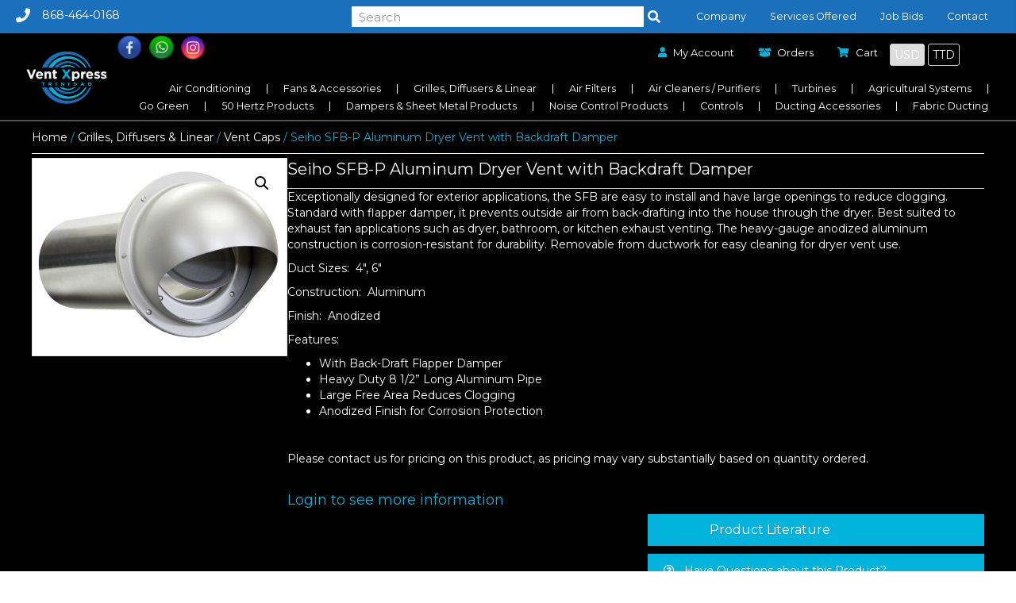

--- FILE ---
content_type: text/html; charset=UTF-8
request_url: https://ventxpresstt.com/product/aluminum-dry-vent-with-backdraft-flapper-damper-sfb/
body_size: 28591
content:
<!DOCTYPE html>
<html lang="en-US">
<head>
<!-- Google Tag Manager -->

<script>(function(w,d,s,l,i){w[l]=w[l]||[];w[l].push({'gtm.start':

new Date().getTime(),event:'gtm.js'});var f=d.getElementsByTagName(s)[0],

j=d.createElement(s),dl=l!='dataLayer'?'&l='+l:'';j.async=true;j.src=

'https://www.googletagmanager.com/gtm.js?id='+i+dl;f.parentNode.insertBefore(j,f);

})(window,document,'script','dataLayer','GTM-W7T96FZ');</script>

<!-- End Google Tag Manager -->

<!-- Google Tag Manager (noscript) -->

<noscript><iframe src="https://www.googletagmanager.com/ns.html?id=GTM-W7T96FZ"

height="0" width="0" style="display:none;visibility:hidden"></iframe></noscript>

<!-- End Google Tag Manager (noscript) -->
<meta charset="UTF-8" />
<script>
var gform;gform||(document.addEventListener("gform_main_scripts_loaded",function(){gform.scriptsLoaded=!0}),document.addEventListener("gform/theme/scripts_loaded",function(){gform.themeScriptsLoaded=!0}),window.addEventListener("DOMContentLoaded",function(){gform.domLoaded=!0}),gform={domLoaded:!1,scriptsLoaded:!1,themeScriptsLoaded:!1,isFormEditor:()=>"function"==typeof InitializeEditor,callIfLoaded:function(o){return!(!gform.domLoaded||!gform.scriptsLoaded||!gform.themeScriptsLoaded&&!gform.isFormEditor()||(gform.isFormEditor()&&console.warn("The use of gform.initializeOnLoaded() is deprecated in the form editor context and will be removed in Gravity Forms 3.1."),o(),0))},initializeOnLoaded:function(o){gform.callIfLoaded(o)||(document.addEventListener("gform_main_scripts_loaded",()=>{gform.scriptsLoaded=!0,gform.callIfLoaded(o)}),document.addEventListener("gform/theme/scripts_loaded",()=>{gform.themeScriptsLoaded=!0,gform.callIfLoaded(o)}),window.addEventListener("DOMContentLoaded",()=>{gform.domLoaded=!0,gform.callIfLoaded(o)}))},hooks:{action:{},filter:{}},addAction:function(o,r,e,t){gform.addHook("action",o,r,e,t)},addFilter:function(o,r,e,t){gform.addHook("filter",o,r,e,t)},doAction:function(o){gform.doHook("action",o,arguments)},applyFilters:function(o){return gform.doHook("filter",o,arguments)},removeAction:function(o,r){gform.removeHook("action",o,r)},removeFilter:function(o,r,e){gform.removeHook("filter",o,r,e)},addHook:function(o,r,e,t,n){null==gform.hooks[o][r]&&(gform.hooks[o][r]=[]);var d=gform.hooks[o][r];null==n&&(n=r+"_"+d.length),gform.hooks[o][r].push({tag:n,callable:e,priority:t=null==t?10:t})},doHook:function(r,o,e){var t;if(e=Array.prototype.slice.call(e,1),null!=gform.hooks[r][o]&&((o=gform.hooks[r][o]).sort(function(o,r){return o.priority-r.priority}),o.forEach(function(o){"function"!=typeof(t=o.callable)&&(t=window[t]),"action"==r?t.apply(null,e):e[0]=t.apply(null,e)})),"filter"==r)return e[0]},removeHook:function(o,r,t,n){var e;null!=gform.hooks[o][r]&&(e=(e=gform.hooks[o][r]).filter(function(o,r,e){return!!(null!=n&&n!=o.tag||null!=t&&t!=o.priority)}),gform.hooks[o][r]=e)}});
</script>

<meta name='viewport' content='width=device-width, initial-scale=1.0' />
<meta http-equiv='X-UA-Compatible' content='IE=edge' />
<link rel="profile" href="https://gmpg.org/xfn/11" />
<title>Seiho SFB-P Aluminum Dryer Vent with Backdraft Damper &#8211; Vent Xpress</title>
<link data-rocket-prefetch href="https://www.google-analytics.com" rel="dns-prefetch">
<link data-rocket-prefetch href="https://www.googletagmanager.com" rel="dns-prefetch">
<link data-rocket-prefetch href="https://fonts.googleapis.com" rel="dns-prefetch">
<link data-rocket-prefetch href="https://js.hs-scripts.com" rel="dns-prefetch">
<link data-rocket-prefetch href="https://ventxpresstrinidad.ladesk.com" rel="dns-prefetch"><link rel="preload" data-rocket-preload as="image" href="https://ventxpresstt.com/wp-content/uploads/2021/06/SFX-1-300x300.jpg" imagesrcset="https://ventxpresstt.com/wp-content/uploads/2021/06/SFX-1-300x300.jpg 300w, https://ventxpresstt.com/wp-content/uploads/2021/06/SFX-1.jpg 1024w, https://ventxpresstt.com/wp-content/uploads/2021/06/SFX-1-150x150.jpg 150w, https://ventxpresstt.com/wp-content/uploads/2021/06/SFX-1-768x768.jpg 768w, https://ventxpresstt.com/wp-content/uploads/2021/06/SFX-1-600x600.jpg 600w, https://ventxpresstt.com/wp-content/uploads/2021/06/SFX-1-100x100.jpg 100w, https://ventxpresstt.com/wp-content/uploads/2021/06/SFX-1-32x32.jpg 32w" imagesizes="auto, (max-width: 300px) 100vw, 300px" fetchpriority="high">
<meta name='robots' content='max-image-preview:large' />
<link rel='dns-prefetch' href='//www.googletagmanager.com' />
<link rel='dns-prefetch' href='//js.hs-scripts.com' />
<link rel='dns-prefetch' href='//fonts.googleapis.com' />
<link href='https://fonts.gstatic.com' crossorigin rel='preconnect' />
<link rel="alternate" type="application/rss+xml" title="Vent Xpress &raquo; Feed" href="https://ventxpresstt.com/feed/" />
<link rel="alternate" type="application/rss+xml" title="Vent Xpress &raquo; Comments Feed" href="https://ventxpresstt.com/comments/feed/" />
<link rel="alternate" type="application/rss+xml" title="Vent Xpress &raquo; Seiho SFB-P Aluminum Dryer Vent with Backdraft Damper Comments Feed" href="https://ventxpresstt.com/product/aluminum-dry-vent-with-backdraft-flapper-damper-sfb/feed/" />
<link rel="alternate" title="oEmbed (JSON)" type="application/json+oembed" href="https://ventxpresstt.com/wp-json/oembed/1.0/embed?url=https%3A%2F%2Fventxpresstt.com%2Fproduct%2Faluminum-dry-vent-with-backdraft-flapper-damper-sfb%2F" />
<link rel="alternate" title="oEmbed (XML)" type="text/xml+oembed" href="https://ventxpresstt.com/wp-json/oembed/1.0/embed?url=https%3A%2F%2Fventxpresstt.com%2Fproduct%2Faluminum-dry-vent-with-backdraft-flapper-damper-sfb%2F&#038;format=xml" />
<link rel="preload" href="https://ventxpresstt.com/wp-content/plugins/bb-plugin/fonts/fontawesome/5.15.4/webfonts/fa-solid-900.woff2" as="font" type="font/woff2" crossorigin="anonymous">
<link rel="preload" href="https://ventxpresstt.com/wp-content/plugins/bb-plugin/fonts/fontawesome/5.15.4/webfonts/fa-regular-400.woff2" as="font" type="font/woff2" crossorigin="anonymous">
		<!-- This site uses the Google Analytics by MonsterInsights plugin v9.11.1 - Using Analytics tracking - https://www.monsterinsights.com/ -->
							<script src="//www.googletagmanager.com/gtag/js?id=G-8KCJ5WLRQX"  data-cfasync="false" data-wpfc-render="false" async></script>
			<script data-cfasync="false" data-wpfc-render="false">
				var mi_version = '9.11.1';
				var mi_track_user = true;
				var mi_no_track_reason = '';
								var MonsterInsightsDefaultLocations = {"page_location":"https:\/\/ventxpresstt.com\/product\/aluminum-dry-vent-with-backdraft-flapper-damper-sfb\/"};
								if ( typeof MonsterInsightsPrivacyGuardFilter === 'function' ) {
					var MonsterInsightsLocations = (typeof MonsterInsightsExcludeQuery === 'object') ? MonsterInsightsPrivacyGuardFilter( MonsterInsightsExcludeQuery ) : MonsterInsightsPrivacyGuardFilter( MonsterInsightsDefaultLocations );
				} else {
					var MonsterInsightsLocations = (typeof MonsterInsightsExcludeQuery === 'object') ? MonsterInsightsExcludeQuery : MonsterInsightsDefaultLocations;
				}

								var disableStrs = [
										'ga-disable-G-8KCJ5WLRQX',
									];

				/* Function to detect opted out users */
				function __gtagTrackerIsOptedOut() {
					for (var index = 0; index < disableStrs.length; index++) {
						if (document.cookie.indexOf(disableStrs[index] + '=true') > -1) {
							return true;
						}
					}

					return false;
				}

				/* Disable tracking if the opt-out cookie exists. */
				if (__gtagTrackerIsOptedOut()) {
					for (var index = 0; index < disableStrs.length; index++) {
						window[disableStrs[index]] = true;
					}
				}

				/* Opt-out function */
				function __gtagTrackerOptout() {
					for (var index = 0; index < disableStrs.length; index++) {
						document.cookie = disableStrs[index] + '=true; expires=Thu, 31 Dec 2099 23:59:59 UTC; path=/';
						window[disableStrs[index]] = true;
					}
				}

				if ('undefined' === typeof gaOptout) {
					function gaOptout() {
						__gtagTrackerOptout();
					}
				}
								window.dataLayer = window.dataLayer || [];

				window.MonsterInsightsDualTracker = {
					helpers: {},
					trackers: {},
				};
				if (mi_track_user) {
					function __gtagDataLayer() {
						dataLayer.push(arguments);
					}

					function __gtagTracker(type, name, parameters) {
						if (!parameters) {
							parameters = {};
						}

						if (parameters.send_to) {
							__gtagDataLayer.apply(null, arguments);
							return;
						}

						if (type === 'event') {
														parameters.send_to = monsterinsights_frontend.v4_id;
							var hookName = name;
							if (typeof parameters['event_category'] !== 'undefined') {
								hookName = parameters['event_category'] + ':' + name;
							}

							if (typeof MonsterInsightsDualTracker.trackers[hookName] !== 'undefined') {
								MonsterInsightsDualTracker.trackers[hookName](parameters);
							} else {
								__gtagDataLayer('event', name, parameters);
							}
							
						} else {
							__gtagDataLayer.apply(null, arguments);
						}
					}

					__gtagTracker('js', new Date());
					__gtagTracker('set', {
						'developer_id.dZGIzZG': true,
											});
					if ( MonsterInsightsLocations.page_location ) {
						__gtagTracker('set', MonsterInsightsLocations);
					}
										__gtagTracker('config', 'G-8KCJ5WLRQX', {"forceSSL":"true","link_attribution":"true"} );
										window.gtag = __gtagTracker;										(function () {
						/* https://developers.google.com/analytics/devguides/collection/analyticsjs/ */
						/* ga and __gaTracker compatibility shim. */
						var noopfn = function () {
							return null;
						};
						var newtracker = function () {
							return new Tracker();
						};
						var Tracker = function () {
							return null;
						};
						var p = Tracker.prototype;
						p.get = noopfn;
						p.set = noopfn;
						p.send = function () {
							var args = Array.prototype.slice.call(arguments);
							args.unshift('send');
							__gaTracker.apply(null, args);
						};
						var __gaTracker = function () {
							var len = arguments.length;
							if (len === 0) {
								return;
							}
							var f = arguments[len - 1];
							if (typeof f !== 'object' || f === null || typeof f.hitCallback !== 'function') {
								if ('send' === arguments[0]) {
									var hitConverted, hitObject = false, action;
									if ('event' === arguments[1]) {
										if ('undefined' !== typeof arguments[3]) {
											hitObject = {
												'eventAction': arguments[3],
												'eventCategory': arguments[2],
												'eventLabel': arguments[4],
												'value': arguments[5] ? arguments[5] : 1,
											}
										}
									}
									if ('pageview' === arguments[1]) {
										if ('undefined' !== typeof arguments[2]) {
											hitObject = {
												'eventAction': 'page_view',
												'page_path': arguments[2],
											}
										}
									}
									if (typeof arguments[2] === 'object') {
										hitObject = arguments[2];
									}
									if (typeof arguments[5] === 'object') {
										Object.assign(hitObject, arguments[5]);
									}
									if ('undefined' !== typeof arguments[1].hitType) {
										hitObject = arguments[1];
										if ('pageview' === hitObject.hitType) {
											hitObject.eventAction = 'page_view';
										}
									}
									if (hitObject) {
										action = 'timing' === arguments[1].hitType ? 'timing_complete' : hitObject.eventAction;
										hitConverted = mapArgs(hitObject);
										__gtagTracker('event', action, hitConverted);
									}
								}
								return;
							}

							function mapArgs(args) {
								var arg, hit = {};
								var gaMap = {
									'eventCategory': 'event_category',
									'eventAction': 'event_action',
									'eventLabel': 'event_label',
									'eventValue': 'event_value',
									'nonInteraction': 'non_interaction',
									'timingCategory': 'event_category',
									'timingVar': 'name',
									'timingValue': 'value',
									'timingLabel': 'event_label',
									'page': 'page_path',
									'location': 'page_location',
									'title': 'page_title',
									'referrer' : 'page_referrer',
								};
								for (arg in args) {
																		if (!(!args.hasOwnProperty(arg) || !gaMap.hasOwnProperty(arg))) {
										hit[gaMap[arg]] = args[arg];
									} else {
										hit[arg] = args[arg];
									}
								}
								return hit;
							}

							try {
								f.hitCallback();
							} catch (ex) {
							}
						};
						__gaTracker.create = newtracker;
						__gaTracker.getByName = newtracker;
						__gaTracker.getAll = function () {
							return [];
						};
						__gaTracker.remove = noopfn;
						__gaTracker.loaded = true;
						window['__gaTracker'] = __gaTracker;
					})();
									} else {
										console.log("");
					(function () {
						function __gtagTracker() {
							return null;
						}

						window['__gtagTracker'] = __gtagTracker;
						window['gtag'] = __gtagTracker;
					})();
									}
			</script>
							<!-- / Google Analytics by MonsterInsights -->
		<style id='wp-img-auto-sizes-contain-inline-css'>
img:is([sizes=auto i],[sizes^="auto," i]){contain-intrinsic-size:3000px 1500px}
/*# sourceURL=wp-img-auto-sizes-contain-inline-css */
</style>
<style id='wp-emoji-styles-inline-css'>

	img.wp-smiley, img.emoji {
		display: inline !important;
		border: none !important;
		box-shadow: none !important;
		height: 1em !important;
		width: 1em !important;
		margin: 0 0.07em !important;
		vertical-align: -0.1em !important;
		background: none !important;
		padding: 0 !important;
	}
/*# sourceURL=wp-emoji-styles-inline-css */
</style>
<style id='wp-block-library-inline-css'>
:root{--wp-block-synced-color:#7a00df;--wp-block-synced-color--rgb:122,0,223;--wp-bound-block-color:var(--wp-block-synced-color);--wp-editor-canvas-background:#ddd;--wp-admin-theme-color:#007cba;--wp-admin-theme-color--rgb:0,124,186;--wp-admin-theme-color-darker-10:#006ba1;--wp-admin-theme-color-darker-10--rgb:0,107,160.5;--wp-admin-theme-color-darker-20:#005a87;--wp-admin-theme-color-darker-20--rgb:0,90,135;--wp-admin-border-width-focus:2px}@media (min-resolution:192dpi){:root{--wp-admin-border-width-focus:1.5px}}.wp-element-button{cursor:pointer}:root .has-very-light-gray-background-color{background-color:#eee}:root .has-very-dark-gray-background-color{background-color:#313131}:root .has-very-light-gray-color{color:#eee}:root .has-very-dark-gray-color{color:#313131}:root .has-vivid-green-cyan-to-vivid-cyan-blue-gradient-background{background:linear-gradient(135deg,#00d084,#0693e3)}:root .has-purple-crush-gradient-background{background:linear-gradient(135deg,#34e2e4,#4721fb 50%,#ab1dfe)}:root .has-hazy-dawn-gradient-background{background:linear-gradient(135deg,#faaca8,#dad0ec)}:root .has-subdued-olive-gradient-background{background:linear-gradient(135deg,#fafae1,#67a671)}:root .has-atomic-cream-gradient-background{background:linear-gradient(135deg,#fdd79a,#004a59)}:root .has-nightshade-gradient-background{background:linear-gradient(135deg,#330968,#31cdcf)}:root .has-midnight-gradient-background{background:linear-gradient(135deg,#020381,#2874fc)}:root{--wp--preset--font-size--normal:16px;--wp--preset--font-size--huge:42px}.has-regular-font-size{font-size:1em}.has-larger-font-size{font-size:2.625em}.has-normal-font-size{font-size:var(--wp--preset--font-size--normal)}.has-huge-font-size{font-size:var(--wp--preset--font-size--huge)}.has-text-align-center{text-align:center}.has-text-align-left{text-align:left}.has-text-align-right{text-align:right}.has-fit-text{white-space:nowrap!important}#end-resizable-editor-section{display:none}.aligncenter{clear:both}.items-justified-left{justify-content:flex-start}.items-justified-center{justify-content:center}.items-justified-right{justify-content:flex-end}.items-justified-space-between{justify-content:space-between}.screen-reader-text{border:0;clip-path:inset(50%);height:1px;margin:-1px;overflow:hidden;padding:0;position:absolute;width:1px;word-wrap:normal!important}.screen-reader-text:focus{background-color:#ddd;clip-path:none;color:#444;display:block;font-size:1em;height:auto;left:5px;line-height:normal;padding:15px 23px 14px;text-decoration:none;top:5px;width:auto;z-index:100000}html :where(.has-border-color){border-style:solid}html :where([style*=border-top-color]){border-top-style:solid}html :where([style*=border-right-color]){border-right-style:solid}html :where([style*=border-bottom-color]){border-bottom-style:solid}html :where([style*=border-left-color]){border-left-style:solid}html :where([style*=border-width]){border-style:solid}html :where([style*=border-top-width]){border-top-style:solid}html :where([style*=border-right-width]){border-right-style:solid}html :where([style*=border-bottom-width]){border-bottom-style:solid}html :where([style*=border-left-width]){border-left-style:solid}html :where(img[class*=wp-image-]){height:auto;max-width:100%}:where(figure){margin:0 0 1em}html :where(.is-position-sticky){--wp-admin--admin-bar--position-offset:var(--wp-admin--admin-bar--height,0px)}@media screen and (max-width:600px){html :where(.is-position-sticky){--wp-admin--admin-bar--position-offset:0px}}

/*# sourceURL=wp-block-library-inline-css */
</style><style id='global-styles-inline-css'>
:root{--wp--preset--aspect-ratio--square: 1;--wp--preset--aspect-ratio--4-3: 4/3;--wp--preset--aspect-ratio--3-4: 3/4;--wp--preset--aspect-ratio--3-2: 3/2;--wp--preset--aspect-ratio--2-3: 2/3;--wp--preset--aspect-ratio--16-9: 16/9;--wp--preset--aspect-ratio--9-16: 9/16;--wp--preset--color--black: #000000;--wp--preset--color--cyan-bluish-gray: #abb8c3;--wp--preset--color--white: #ffffff;--wp--preset--color--pale-pink: #f78da7;--wp--preset--color--vivid-red: #cf2e2e;--wp--preset--color--luminous-vivid-orange: #ff6900;--wp--preset--color--luminous-vivid-amber: #fcb900;--wp--preset--color--light-green-cyan: #7bdcb5;--wp--preset--color--vivid-green-cyan: #00d084;--wp--preset--color--pale-cyan-blue: #8ed1fc;--wp--preset--color--vivid-cyan-blue: #0693e3;--wp--preset--color--vivid-purple: #9b51e0;--wp--preset--color--fl-heading-text: #ffffff;--wp--preset--color--fl-body-bg: #ffffff;--wp--preset--color--fl-body-text: #808080;--wp--preset--color--fl-accent: #1b70bb;--wp--preset--color--fl-accent-hover: #02b3db;--wp--preset--color--fl-topbar-bg: #ffffff;--wp--preset--color--fl-topbar-text: #757575;--wp--preset--color--fl-topbar-link: #2b7bb9;--wp--preset--color--fl-topbar-hover: #2b7bb9;--wp--preset--color--fl-header-bg: #ffffff;--wp--preset--color--fl-header-text: #757575;--wp--preset--color--fl-header-link: #757575;--wp--preset--color--fl-header-hover: #2b7bb9;--wp--preset--color--fl-nav-bg: #ffffff;--wp--preset--color--fl-nav-link: #757575;--wp--preset--color--fl-nav-hover: #2b7bb9;--wp--preset--color--fl-content-bg: #ffffff;--wp--preset--color--fl-footer-widgets-bg: #ffffff;--wp--preset--color--fl-footer-widgets-text: #757575;--wp--preset--color--fl-footer-widgets-link: #2b7bb9;--wp--preset--color--fl-footer-widgets-hover: #2b7bb9;--wp--preset--color--fl-footer-bg: #ffffff;--wp--preset--color--fl-footer-text: #757575;--wp--preset--color--fl-footer-link: #2b7bb9;--wp--preset--color--fl-footer-hover: #2b7bb9;--wp--preset--gradient--vivid-cyan-blue-to-vivid-purple: linear-gradient(135deg,rgb(6,147,227) 0%,rgb(155,81,224) 100%);--wp--preset--gradient--light-green-cyan-to-vivid-green-cyan: linear-gradient(135deg,rgb(122,220,180) 0%,rgb(0,208,130) 100%);--wp--preset--gradient--luminous-vivid-amber-to-luminous-vivid-orange: linear-gradient(135deg,rgb(252,185,0) 0%,rgb(255,105,0) 100%);--wp--preset--gradient--luminous-vivid-orange-to-vivid-red: linear-gradient(135deg,rgb(255,105,0) 0%,rgb(207,46,46) 100%);--wp--preset--gradient--very-light-gray-to-cyan-bluish-gray: linear-gradient(135deg,rgb(238,238,238) 0%,rgb(169,184,195) 100%);--wp--preset--gradient--cool-to-warm-spectrum: linear-gradient(135deg,rgb(74,234,220) 0%,rgb(151,120,209) 20%,rgb(207,42,186) 40%,rgb(238,44,130) 60%,rgb(251,105,98) 80%,rgb(254,248,76) 100%);--wp--preset--gradient--blush-light-purple: linear-gradient(135deg,rgb(255,206,236) 0%,rgb(152,150,240) 100%);--wp--preset--gradient--blush-bordeaux: linear-gradient(135deg,rgb(254,205,165) 0%,rgb(254,45,45) 50%,rgb(107,0,62) 100%);--wp--preset--gradient--luminous-dusk: linear-gradient(135deg,rgb(255,203,112) 0%,rgb(199,81,192) 50%,rgb(65,88,208) 100%);--wp--preset--gradient--pale-ocean: linear-gradient(135deg,rgb(255,245,203) 0%,rgb(182,227,212) 50%,rgb(51,167,181) 100%);--wp--preset--gradient--electric-grass: linear-gradient(135deg,rgb(202,248,128) 0%,rgb(113,206,126) 100%);--wp--preset--gradient--midnight: linear-gradient(135deg,rgb(2,3,129) 0%,rgb(40,116,252) 100%);--wp--preset--font-size--small: 13px;--wp--preset--font-size--medium: 20px;--wp--preset--font-size--large: 36px;--wp--preset--font-size--x-large: 42px;--wp--preset--spacing--20: 0.44rem;--wp--preset--spacing--30: 0.67rem;--wp--preset--spacing--40: 1rem;--wp--preset--spacing--50: 1.5rem;--wp--preset--spacing--60: 2.25rem;--wp--preset--spacing--70: 3.38rem;--wp--preset--spacing--80: 5.06rem;--wp--preset--shadow--natural: 6px 6px 9px rgba(0, 0, 0, 0.2);--wp--preset--shadow--deep: 12px 12px 50px rgba(0, 0, 0, 0.4);--wp--preset--shadow--sharp: 6px 6px 0px rgba(0, 0, 0, 0.2);--wp--preset--shadow--outlined: 6px 6px 0px -3px rgb(255, 255, 255), 6px 6px rgb(0, 0, 0);--wp--preset--shadow--crisp: 6px 6px 0px rgb(0, 0, 0);}:where(.is-layout-flex){gap: 0.5em;}:where(.is-layout-grid){gap: 0.5em;}body .is-layout-flex{display: flex;}.is-layout-flex{flex-wrap: wrap;align-items: center;}.is-layout-flex > :is(*, div){margin: 0;}body .is-layout-grid{display: grid;}.is-layout-grid > :is(*, div){margin: 0;}:where(.wp-block-columns.is-layout-flex){gap: 2em;}:where(.wp-block-columns.is-layout-grid){gap: 2em;}:where(.wp-block-post-template.is-layout-flex){gap: 1.25em;}:where(.wp-block-post-template.is-layout-grid){gap: 1.25em;}.has-black-color{color: var(--wp--preset--color--black) !important;}.has-cyan-bluish-gray-color{color: var(--wp--preset--color--cyan-bluish-gray) !important;}.has-white-color{color: var(--wp--preset--color--white) !important;}.has-pale-pink-color{color: var(--wp--preset--color--pale-pink) !important;}.has-vivid-red-color{color: var(--wp--preset--color--vivid-red) !important;}.has-luminous-vivid-orange-color{color: var(--wp--preset--color--luminous-vivid-orange) !important;}.has-luminous-vivid-amber-color{color: var(--wp--preset--color--luminous-vivid-amber) !important;}.has-light-green-cyan-color{color: var(--wp--preset--color--light-green-cyan) !important;}.has-vivid-green-cyan-color{color: var(--wp--preset--color--vivid-green-cyan) !important;}.has-pale-cyan-blue-color{color: var(--wp--preset--color--pale-cyan-blue) !important;}.has-vivid-cyan-blue-color{color: var(--wp--preset--color--vivid-cyan-blue) !important;}.has-vivid-purple-color{color: var(--wp--preset--color--vivid-purple) !important;}.has-black-background-color{background-color: var(--wp--preset--color--black) !important;}.has-cyan-bluish-gray-background-color{background-color: var(--wp--preset--color--cyan-bluish-gray) !important;}.has-white-background-color{background-color: var(--wp--preset--color--white) !important;}.has-pale-pink-background-color{background-color: var(--wp--preset--color--pale-pink) !important;}.has-vivid-red-background-color{background-color: var(--wp--preset--color--vivid-red) !important;}.has-luminous-vivid-orange-background-color{background-color: var(--wp--preset--color--luminous-vivid-orange) !important;}.has-luminous-vivid-amber-background-color{background-color: var(--wp--preset--color--luminous-vivid-amber) !important;}.has-light-green-cyan-background-color{background-color: var(--wp--preset--color--light-green-cyan) !important;}.has-vivid-green-cyan-background-color{background-color: var(--wp--preset--color--vivid-green-cyan) !important;}.has-pale-cyan-blue-background-color{background-color: var(--wp--preset--color--pale-cyan-blue) !important;}.has-vivid-cyan-blue-background-color{background-color: var(--wp--preset--color--vivid-cyan-blue) !important;}.has-vivid-purple-background-color{background-color: var(--wp--preset--color--vivid-purple) !important;}.has-black-border-color{border-color: var(--wp--preset--color--black) !important;}.has-cyan-bluish-gray-border-color{border-color: var(--wp--preset--color--cyan-bluish-gray) !important;}.has-white-border-color{border-color: var(--wp--preset--color--white) !important;}.has-pale-pink-border-color{border-color: var(--wp--preset--color--pale-pink) !important;}.has-vivid-red-border-color{border-color: var(--wp--preset--color--vivid-red) !important;}.has-luminous-vivid-orange-border-color{border-color: var(--wp--preset--color--luminous-vivid-orange) !important;}.has-luminous-vivid-amber-border-color{border-color: var(--wp--preset--color--luminous-vivid-amber) !important;}.has-light-green-cyan-border-color{border-color: var(--wp--preset--color--light-green-cyan) !important;}.has-vivid-green-cyan-border-color{border-color: var(--wp--preset--color--vivid-green-cyan) !important;}.has-pale-cyan-blue-border-color{border-color: var(--wp--preset--color--pale-cyan-blue) !important;}.has-vivid-cyan-blue-border-color{border-color: var(--wp--preset--color--vivid-cyan-blue) !important;}.has-vivid-purple-border-color{border-color: var(--wp--preset--color--vivid-purple) !important;}.has-vivid-cyan-blue-to-vivid-purple-gradient-background{background: var(--wp--preset--gradient--vivid-cyan-blue-to-vivid-purple) !important;}.has-light-green-cyan-to-vivid-green-cyan-gradient-background{background: var(--wp--preset--gradient--light-green-cyan-to-vivid-green-cyan) !important;}.has-luminous-vivid-amber-to-luminous-vivid-orange-gradient-background{background: var(--wp--preset--gradient--luminous-vivid-amber-to-luminous-vivid-orange) !important;}.has-luminous-vivid-orange-to-vivid-red-gradient-background{background: var(--wp--preset--gradient--luminous-vivid-orange-to-vivid-red) !important;}.has-very-light-gray-to-cyan-bluish-gray-gradient-background{background: var(--wp--preset--gradient--very-light-gray-to-cyan-bluish-gray) !important;}.has-cool-to-warm-spectrum-gradient-background{background: var(--wp--preset--gradient--cool-to-warm-spectrum) !important;}.has-blush-light-purple-gradient-background{background: var(--wp--preset--gradient--blush-light-purple) !important;}.has-blush-bordeaux-gradient-background{background: var(--wp--preset--gradient--blush-bordeaux) !important;}.has-luminous-dusk-gradient-background{background: var(--wp--preset--gradient--luminous-dusk) !important;}.has-pale-ocean-gradient-background{background: var(--wp--preset--gradient--pale-ocean) !important;}.has-electric-grass-gradient-background{background: var(--wp--preset--gradient--electric-grass) !important;}.has-midnight-gradient-background{background: var(--wp--preset--gradient--midnight) !important;}.has-small-font-size{font-size: var(--wp--preset--font-size--small) !important;}.has-medium-font-size{font-size: var(--wp--preset--font-size--medium) !important;}.has-large-font-size{font-size: var(--wp--preset--font-size--large) !important;}.has-x-large-font-size{font-size: var(--wp--preset--font-size--x-large) !important;}
/*# sourceURL=global-styles-inline-css */
</style>

<style id='classic-theme-styles-inline-css'>
/*! This file is auto-generated */
.wp-block-button__link{color:#fff;background-color:#32373c;border-radius:9999px;box-shadow:none;text-decoration:none;padding:calc(.667em + 2px) calc(1.333em + 2px);font-size:1.125em}.wp-block-file__button{background:#32373c;color:#fff;text-decoration:none}
/*# sourceURL=/wp-includes/css/classic-themes.min.css */
</style>
<link rel='stylesheet' id='currency_converter_styles-css' href='https://ventxpresstt.com/wp-content/plugins/woocommerce-currency-converter-widget/assets/css/converter.css?ver=6.9' media='all' />
<link rel='stylesheet' id='wwpp_single_product_page_css-css' href='https://ventxpresstt.com/wp-content/plugins/woocommerce-wholesale-prices-premium/css/wwpp-single-product-page.css?ver=1.27.8' media='all' />
<link rel='stylesheet' id='photoswipe-css' href='https://ventxpresstt.com/wp-content/plugins/woocommerce/assets/css/photoswipe/photoswipe.min.css?ver=10.4.3' media='all' />
<link rel='stylesheet' id='photoswipe-default-skin-css' href='https://ventxpresstt.com/wp-content/plugins/woocommerce/assets/css/photoswipe/default-skin/default-skin.min.css?ver=10.4.3' media='all' />
<link rel='stylesheet' id='woocommerce-layout-css' href='https://ventxpresstt.com/wp-content/plugins/woocommerce/assets/css/woocommerce-layout.css?ver=10.4.3' media='all' />
<link rel='stylesheet' id='woocommerce-smallscreen-css' href='https://ventxpresstt.com/wp-content/plugins/woocommerce/assets/css/woocommerce-smallscreen.css?ver=10.4.3' media='only screen and (max-width: 767px)' />
<link rel='stylesheet' id='woocommerce-general-css' href='https://ventxpresstt.com/wp-content/plugins/woocommerce/assets/css/woocommerce.css?ver=10.4.3' media='all' />
<style id='woocommerce-inline-inline-css'>
.woocommerce form .form-row .required { visibility: visible; }
/*# sourceURL=woocommerce-inline-inline-css */
</style>
<link rel='stylesheet' id='woopack-frontend-css' href='https://ventxpresstt.com/wp-content/plugins/woopack/assets/css/frontend.css?ver=1.5.11' media='all' />
<link rel='stylesheet' id='font-awesome-5-css' href='https://ventxpresstt.com/wp-content/plugins/bb-plugin/fonts/fontawesome/5.15.4/css/all.min.css?ver=2.10.0.5' media='all' />
<link rel='stylesheet' id='font-awesome-css' href='https://ventxpresstt.com/wp-content/plugins/bb-plugin/fonts/fontawesome/5.15.4/css/v4-shims.min.css?ver=2.10.0.5' media='all' />
<style id='font-awesome-inline-css'>
[data-font="FontAwesome"]:before {font-family: 'FontAwesome' !important;content: attr(data-icon) !important;speak: none !important;font-weight: normal !important;font-variant: normal !important;text-transform: none !important;line-height: 1 !important;font-style: normal !important;-webkit-font-smoothing: antialiased !important;-moz-osx-font-smoothing: grayscale !important;}
/*# sourceURL=font-awesome-inline-css */
</style>
<link rel='stylesheet' id='fl-builder-layout-bundle-3340a97b01f514c96047c31d5af79704-css' href='https://ventxpresstt.com/wp-content/uploads/bb-plugin/cache/3340a97b01f514c96047c31d5af79704-layout-bundle.css?ver=2.10.0.5-1.5.2.1' media='all' />
<link rel='stylesheet' id='jquery-fixedheadertable-style-css' href='https://ventxpresstt.com/wp-content/plugins/yith-woocommerce-compare/assets/css/jquery.dataTables.css?ver=1.10.18' media='all' />
<link rel='stylesheet' id='yith_woocompare_page-css' href='https://ventxpresstt.com/wp-content/plugins/yith-woocommerce-compare/assets/css/compare.css?ver=3.7.0' media='all' />
<link rel='stylesheet' id='yith-woocompare-widget-css' href='https://ventxpresstt.com/wp-content/plugins/yith-woocommerce-compare/assets/css/widget.css?ver=3.7.0' media='all' />
<link rel='stylesheet' id='twocheckout_inline_style-css' href='https://ventxpresstt.com/wp-content/plugins/twocheckout-inline/assets/css/twocheckout.css?ver=6.9' media='all' />
<link rel='stylesheet' id='jquery-magnificpopup-css' href='https://ventxpresstt.com/wp-content/plugins/bb-plugin/css/jquery.magnificpopup.min.css?ver=2.10.0.5' media='all' />
<link rel='stylesheet' id='bootstrap-css' href='https://ventxpresstt.com/wp-content/themes/bb-theme/css/bootstrap.min.css?ver=1.7.19.1' media='all' />
<link rel='stylesheet' id='fl-automator-skin-css' href='https://ventxpresstt.com/wp-content/uploads/bb-theme/skin-69425511a6ff9.css?ver=1.7.19.1' media='all' />
<link rel='stylesheet' id='fl-child-theme-css' href='https://ventxpresstt.com/wp-content/themes/bb-theme-child/style.css?ver=6.9' media='all' />
<link rel='stylesheet' id='pp-animate-css' href='https://ventxpresstt.com/wp-content/plugins/bbpowerpack/assets/css/animate.min.css?ver=3.5.1' media='all' />
<link rel='stylesheet' id='fl-builder-google-fonts-f055e9ebd2af4b44eb261638fcb36f3a-css' href='//fonts.googleapis.com/css?family=Montserrat%3A300%2C400%2C700%2C400&#038;ver=6.9' media='all' />
<script id="woocommerce-google-analytics-integration-gtag-js-after">
/* Google Analytics for WooCommerce (gtag.js) */
					window.dataLayer = window.dataLayer || [];
					function gtag(){dataLayer.push(arguments);}
					// Set up default consent state.
					for ( const mode of [{"analytics_storage":"denied","ad_storage":"denied","ad_user_data":"denied","ad_personalization":"denied","region":["AT","BE","BG","HR","CY","CZ","DK","EE","FI","FR","DE","GR","HU","IS","IE","IT","LV","LI","LT","LU","MT","NL","NO","PL","PT","RO","SK","SI","ES","SE","GB","CH"]}] || [] ) {
						gtag( "consent", "default", { "wait_for_update": 500, ...mode } );
					}
					gtag("js", new Date());
					gtag("set", "developer_id.dOGY3NW", true);
					gtag("config", "UA-205075905-1", {"track_404":true,"allow_google_signals":true,"logged_in":false,"linker":{"domains":[],"allow_incoming":false},"custom_map":{"dimension1":"logged_in"}});
//# sourceURL=woocommerce-google-analytics-integration-gtag-js-after
</script>
<script src="https://ventxpresstt.com/wp-content/plugins/google-analytics-for-wordpress/assets/js/frontend-gtag.min.js?ver=9.11.1" id="monsterinsights-frontend-script-js" async data-wp-strategy="async"></script>
<script data-cfasync="false" data-wpfc-render="false" id='monsterinsights-frontend-script-js-extra'>var monsterinsights_frontend = {"js_events_tracking":"true","download_extensions":"doc,pdf,ppt,zip,xls,docx,pptx,xlsx","inbound_paths":"[{\"path\":\"\\\/go\\\/\",\"label\":\"affiliate\"},{\"path\":\"\\\/recommend\\\/\",\"label\":\"affiliate\"}]","home_url":"https:\/\/ventxpresstt.com","hash_tracking":"false","v4_id":"G-8KCJ5WLRQX"};</script>
<script src="https://ventxpresstt.com/wp-includes/js/jquery/jquery.min.js?ver=3.7.1" id="jquery-core-js"></script>
<script src="https://ventxpresstt.com/wp-includes/js/jquery/jquery-migrate.min.js?ver=3.4.1" id="jquery-migrate-js"></script>
<script src="https://ventxpresstt.com/wp-content/plugins/woocommerce/assets/js/zoom/jquery.zoom.min.js?ver=1.7.21-wc.10.4.3" id="wc-zoom-js" defer data-wp-strategy="defer"></script>
<script src="https://ventxpresstt.com/wp-content/plugins/woocommerce/assets/js/flexslider/jquery.flexslider.min.js?ver=2.7.2-wc.10.4.3" id="wc-flexslider-js" defer data-wp-strategy="defer"></script>
<script src="https://ventxpresstt.com/wp-content/plugins/woocommerce/assets/js/photoswipe/photoswipe.min.js?ver=4.1.1-wc.10.4.3" id="wc-photoswipe-js" defer data-wp-strategy="defer"></script>
<script src="https://ventxpresstt.com/wp-content/plugins/woocommerce/assets/js/photoswipe/photoswipe-ui-default.min.js?ver=4.1.1-wc.10.4.3" id="wc-photoswipe-ui-default-js" defer data-wp-strategy="defer"></script>
<script id="wc-single-product-js-extra">
var wc_single_product_params = {"i18n_required_rating_text":"Please select a rating","i18n_rating_options":["1 of 5 stars","2 of 5 stars","3 of 5 stars","4 of 5 stars","5 of 5 stars"],"i18n_product_gallery_trigger_text":"View full-screen image gallery","review_rating_required":"yes","flexslider":{"rtl":false,"animation":"slide","smoothHeight":true,"directionNav":false,"controlNav":"thumbnails","slideshow":false,"animationSpeed":500,"animationLoop":false,"allowOneSlide":false},"zoom_enabled":"1","zoom_options":[],"photoswipe_enabled":"1","photoswipe_options":{"shareEl":false,"closeOnScroll":false,"history":false,"hideAnimationDuration":0,"showAnimationDuration":0},"flexslider_enabled":"1"};
//# sourceURL=wc-single-product-js-extra
</script>
<script src="https://ventxpresstt.com/wp-content/plugins/woocommerce/assets/js/frontend/single-product.min.js?ver=10.4.3" id="wc-single-product-js" defer data-wp-strategy="defer"></script>
<script src="https://ventxpresstt.com/wp-content/plugins/woocommerce/assets/js/jquery-blockui/jquery.blockUI.min.js?ver=2.7.0-wc.10.4.3" id="wc-jquery-blockui-js" defer data-wp-strategy="defer"></script>
<script src="https://ventxpresstt.com/wp-content/plugins/woocommerce/assets/js/js-cookie/js.cookie.min.js?ver=2.1.4-wc.10.4.3" id="wc-js-cookie-js" defer data-wp-strategy="defer"></script>
<script id="woocommerce-js-extra">
var woocommerce_params = {"ajax_url":"/wp-admin/admin-ajax.php","wc_ajax_url":"/?wc-ajax=%%endpoint%%","i18n_password_show":"Show password","i18n_password_hide":"Hide password"};
//# sourceURL=woocommerce-js-extra
</script>
<script src="https://ventxpresstt.com/wp-content/plugins/woocommerce/assets/js/frontend/woocommerce.min.js?ver=10.4.3" id="woocommerce-js" defer data-wp-strategy="defer"></script>
<script src="https://ventxpresstt.com/wp-content/plugins/twocheckout-inline/assets/js/twocheckout_inline.js?ver=6.9" id="twocheckout_inline_script-js"></script>
<link rel="https://api.w.org/" href="https://ventxpresstt.com/wp-json/" /><link rel="alternate" title="JSON" type="application/json" href="https://ventxpresstt.com/wp-json/wp/v2/product/13896" /><link rel="EditURI" type="application/rsd+xml" title="RSD" href="https://ventxpresstt.com/xmlrpc.php?rsd" />
<meta name="generator" content="WordPress 6.9" />
<meta name="generator" content="WooCommerce 10.4.3" />
<link rel="canonical" href="https://ventxpresstt.com/product/aluminum-dry-vent-with-backdraft-flapper-damper-sfb/" />
<link rel='shortlink' href='https://ventxpresstt.com/?p=13896' />
		<script>
			var bb_powerpack = {
				version: '2.40.10',
				getAjaxUrl: function() { return atob( 'aHR0cHM6Ly92ZW50eHByZXNzdHQuY29tL3dwLWFkbWluL2FkbWluLWFqYXgucGhw' ); },
				callback: function() {},
				mapMarkerData: {},
				post_id: '13896',
				search_term: '',
				current_page: 'https://ventxpresstt.com/product/aluminum-dry-vent-with-backdraft-flapper-damper-sfb/',
				conditionals: {
					is_front_page: false,
					is_home: false,
					is_archive: false,
					current_post_type: '',
					is_tax: false,
										is_author: false,
					current_author: false,
					is_search: false,
									}
			};
		</script>
		<meta name="generator" content="Site Kit by Google 1.170.0" />			<!-- DO NOT COPY THIS SNIPPET! Start of Page Analytics Tracking for HubSpot WordPress plugin v11.3.37-->
			<script class="hsq-set-content-id" data-content-id="blog-post">
				var _hsq = _hsq || [];
				_hsq.push(["setContentType", "blog-post"]);
			</script>
			<!-- DO NOT COPY THIS SNIPPET! End of Page Analytics Tracking for HubSpot WordPress plugin -->
			<meta name="wwp" content="yes" />		<script type="text/javascript">
						var woopack_config = {"ajaxurl":"https:\/\/ventxpresstt.com\/wp-admin\/admin-ajax.php","page":0,"current_page":"https:\/\/ventxpresstt.com\/product\/aluminum-dry-vent-with-backdraft-flapper-damper-sfb\/","woo_url":"https:\/\/ventxpresstt.com\/wp-content\/plugins\/woocommerce\/","conditionals":{"is_archive":false,"is_tax":false,"is_author":false,"is_search":false}};
		</script>
		      <style>
          .price,.woocommerce-variation-price{
                display:none!important;
            }
            .woocommerce-variation-add-to-cart {display:none!important;}
      </style>
   	<noscript><style>.woocommerce-product-gallery{ opacity: 1 !important; }</style></noscript>
	<link rel="icon" href="https://ventxpresstt.com/wp-content/uploads/2020/02/cropped-Vent-Xpress-logo-2-32x32.png" sizes="32x32" />
<link rel="icon" href="https://ventxpresstt.com/wp-content/uploads/2020/02/cropped-Vent-Xpress-logo-2-192x192.png" sizes="192x192" />
<link rel="apple-touch-icon" href="https://ventxpresstt.com/wp-content/uploads/2020/02/cropped-Vent-Xpress-logo-2-180x180.png" />
<meta name="msapplication-TileImage" content="https://ventxpresstt.com/wp-content/uploads/2020/02/cropped-Vent-Xpress-logo-2-270x270.png" />
		<style id="wp-custom-css">
			.woocommerce-variation-description table td{
     padding-right: 5px;
}
.fl-node-5e7b76e83c84f .uabb-adv-accordion-item {
    margin-top: 30px;
}
.VXAccountMenu li {
	display:inline-block;
}
.VXAccountMenu i {
	padding-right:5px !important;
	color: #02b3db !important;
}
@media only screen and (max-width: 1370px) {
.VXNavItems a{
	font-size:0.98vw !important;
	}
}
.VXNavItems .uabb-creative-menu .lastchild a{
	padding-right: 0px !important;
	border-right:none !important;
}

.facetwp-slider-label{color:white!important;}

/* Homepage Hover Cards */

.VXHoverCards .pp-hover-card-title h5{
	display:table-cell !important;
	vertical-align:top !important;
	height:100px !important;
	width:130px !important;
	text-align:center !important;
	font-size:1.6rem;
	color:#02b3db !important;
	padding-top:40px;
}
.VXHoverCards .pp-card-image {
	display:table-cell !important;
	vertical-align:middle !important;
	width:150px;
	height:150px;
	overflow:hidden!important;
	transform: scale(1.6);
}
.VXHoverCards .pp-hover-card img {
	background-color:#ffffff !important;
	width:100px !important;
	overflow:hidden!important;
}
.VXHoverCards .pp-hover-card img:hover{
	transform: scale(1.1);
}


/* Homepage Slider */

.VXSlider img{
	transform: scale(2);
	padding-top:50px;
	padding-right:20px;
	width:100%;
	height:150px !important;
	overflow:hidden !important;
}

.VXSlider .bx-wrapper .bx-pager.bx-default-pager a.active, .bx-wrapper .bx-pager.bx-default-pager a:focus, .bx-wrapper .bx-pager.bx-default-pager a:hover{
	background: #1b70bb !important;
	border: solid 1px #02b3db !important
}
.VXSlider .bx-wrapper .bx-pager.bx-default-pager a{
	background: #ffffff !important;
}
@media only screen and (max-width: 600px) {
	.VXSlider img{
	padding-top:50px;
	padding-right:20px;
	width:100%;
	height:400px !important;
	overflow:hidden !important;
	}
}
@media only screen and (max-width: 600px) {
	a.fl-button{
		width:100% !important;
		text-align:center !important;
	}
}

/* Homepage Best Selling */

.VXBestSelling .fl-woocommerce-products img{
	height:150px !important;
	overflow:hidden !important;
}
@media only screen and (max-width: 600px) { 
.VXBestSelling .fl-woocommerce-products img{
	width:100%;
	height:auto !important;
	}
}
.VXBestSelling .woocommerce-loop-product__title {
	display:block;
	height:90px !important;
	padding-top:20px !important;
	color:#ffffff !important;
}
.VXBestSelling .button {
	width:100%;
	height:40px !important;
	border-radius:0 !important;
	background-color: #1b70bb !important;
	color:#ffffff !important;
	padding-top:10px !important;
	border:none !important;
	text-transform:capitalize;
}
.VXBestSelling .button:hover {
	background-color:#02b3db !important;
}
.VXBestSelling .price {
	display:none !important;
}
/* Category Page Grid - Displaying SUBCATEGORIES */

#fl-main-content{
	background-color:#000000;
}
.woocommerce-breadcrumb {
	color: #02b3db !important;
}
.price {
	display:none !important;
}
.woocommerce-breadcrumb a{
	color: #ffffff !important;
}
.woocommerce-products-header h1{
	color: #ffffff !important;
}
.woocommerce-products-header .term-description p {
	display:none !important;
	visibility:hidden !important;
}

.product-category h2, .woocommerce-loop-product__title {
	color: #ffffff;
	font-size:16px !important;
}
.product-category h2:hover {
	color: #02b3db;
}
.product-category:hover {
	transform: scale(1.01);
}

/* PRODUCT CATEGORY GRID IMAGES */
.product-category img {
	height:230px !important;
}
@media only screen and (max-width: 1366px) {
	.product-category img {
	height:200px !important;
}
}
@media only screen and (max-width: 900px) {
	.product-category img {
	height:auto !important;
}
}
/* END PRODUCT CATEGORY IMAGES */

.woocommerce-loop-category__title .count {
	display: none !important;
	visibility: hidden !important;
}
.woocommerce-result-count {
	display:none;
}
.woocommerce-ordering {
	display:none;
}

/* Category Page Grid */

.VXProductGrid img {
	height:200px !important;
	overflow:hidden !important;
	background:#ffffff !important;
}
.VXProductGrid .page-numbers {
	color: #ffffff !important;
}
.VXProductGrid .woocommerce-Price-amount {
	color: #02b3db !important;
	font-size:16px !important;
}
.VXProductGrid h2{
	height:60px !important;
	line-height:20px !important;
}

@media screen and (max-width: 1200px) {
.VXProductGrid img {
	height:200px !important;
	width:200px !important;
	background:#ffffff !important;
}
}
@media screen and (max-width: 600px) {
.VXProductGrid img {
	height:300px !important;
	width:300px !important;
	background:#ffffff !important;
}
}

/* Product Page Styling */

.VXProdRight .price{
	display:initial !important;
}
.VXCartButton .label {
	color:#ffffff !important;
	text-transform:capitalize !important;
	padding-right: 20px !important;
}

.VXCartButton .woocommerce .quantity input.qty, .woocommerce-page .quantity input.qty {
	color: #000000;
}
.VXProdTabs, .VXProdTabs h2, .VXProdTabs a {
	color: #3a3a3a !important;
}



.VXCartButton button {
	width:200px !important;
	height:40px !important;
	border-radius:0 !important;
	color:#ffffff !important;
	padding-top:10px !important;
	border:none !important;
	text-transform:uppercase !important;
}
.VXCartButton button:hover {
	background-color:#02b3db !important;
}
.VXCartButton .woocommerce-variation-description p{
	color:#ffffff !important;
	padding-bottom:10px;
	font-size:12px !important;
}
.VXProdTabs .wc-tabs{
	padding-left:0px !important;
}
.VXProdTabs .wc-tabs li a{
	text-align:center;
	padding:10px 20px !important;
	font-weight:normal !important;
}
.VXProdTabs .wc-tabs li.active a{
	font-weight:bold !important;
	color: #1b70bb !important;
}
.VXProdTabs .wc-tabs li {
	background-color:#ffffff !important;
}
.VXProdTabs h2{
	font-size: 24px !important;
}
.VXCartButton .woocommerce-variation-description p{
	font-size:16px !important;
	line-height:0px;
	padding-left:10px;
	color: #ffffff !important;
}
.VXCartButton .woocommerce-Price-amount{
	font-size:24px !important;
	line-height:40px !important;
	color:#02b3db !important;
}
.VXProdSKU .product_meta {
	border-top:none !important;
}
/*
.VXCartButton select{
	width:100% !important;
	color:#6a6a6a !important;
}
*/

.VXCartButton .woocommerce-variation-description:before{
	content:'Product Specifications:';
	display:block !important;
	padding-bottom:15px !important;
	font-weight:bold;
}
.VXCartButton .woocommerce-variation-description p{
	font-size:14px !important;
	color: #ffffff !important;
}


/* Filter and Widget Styling */

.VXFiltering .widgettitle{
	color: #ffffff !important;
	padding-bottom:5px !important;
	margin-top:0 !important;
}
.woocommerce .widget_price_filter .ui-slider .ui-slider-range {
	background-color:#ffffff !important;
}
.woocommerce .widget_price_filter .price_slider_wrapper .ui-widget-content {
	background-color:#ffffff !important;
}
.woocommerce .widget_price_filter .ui-slider .ui-slider-handle {
	background-color:#02b3db !important;
}
.VXFiltering button {
	width:100%;
	background-color: #1b70bb !important;
	border:none !important;
	color: #ffffff !important;
}
.VXFiltering button:hover {
	background-color:#02b3db !important;
}
.VXFiltering .price_label {
	color:#ffffff !important;
}

/* Wp Facet Styling */

.VXFilters h3 {
	font-size:18px;
	margin-top:20px !important;
	color:#02b3db !important;

}
.VXFilters .facetwp-facet {
	padding-left:15px;
	margin-bottom:0 !important;
	letter-spacing:1px;
}
.VXFilters .facetwp-type-fselect .fs-wrap{
	width: 100% !important;
}
.VXFilters .facetwp-type-fselect .fs-dropdown {
	width: 300px !important;
}
/* Home Hero Category Slider */

.VXHomeCatSlider2 img{
	display:block;
	width:200px !important;
	height:200px !important;
	overflow:hidden !important;
	margin-left:100px !important;
}
.VXHomeCatSlider2 .uabb-count {
	display:none !important;
}
.VXHomeCatSlider2 .uabb-category__title-wrap, .VXHomeCatSlider2 .uabb-category__title-wrap h2 {
	display:block;
	width: auto !important;
	font-size:4.8rem !important;
	background:none !important;
	text-align:left;
	left:320px !important;
}
.VXHomeCatSlider2 .uabb-product-cat-desc .uabb-term-description{
	display:block;
	position:absolute;
	width:60% !important;
	top: 100px !important;
	left: 340px !important;
	background:none !important;
}
.VXHomeCatSlider2 .uabb-woo-categories-inner {
	padding: 80px 60px 80px 60px !important;
	background-color:rgba(0,0,0,0.3);
	width:90%;
	margin: 0 auto;
}
@media only screen and (max-width: 1200px) {
	.VXHomeCatSlider2 .uabb-woo-categories-inner {
	padding: 40px 40px 40px 40px !important;
	background-color:rgba(0,0,0,0.3);
	width:80%;
	margin: 0 auto;
}

}
.VXHomeCatSlider2 .products button i {
	font-size:42px !important
}

/* Currency Converter */

.VXCurrencyWidget{
	margin: auto 0 !important;
}

/* Product GForm */

.pp-modal-body label {
	color:#666666 !important;
}
.pp-modal-body input {
	height: 40px !important;
	border-radius:0 !important;
	border-color:#aaa !important;
	color:#666666 !important;
}
.pp-modal-body textarea {
	height: 120px !important;
	border-radius:0 !important;
	border-color:#aaa !important;
}
.pp-modal-body .gform_button{
	width:150px !important;
	background-color:#1b70bb !important;
	color:#ffffff !important;
}
.pp-modal-body .gform_button:hover{
	background-color:#02b3db !important;
}

/* Build Time */

.VXBuildTime:before {
	content:'Build Time:';
	float:left;
	position:relative;
	top:10px !important;
	padding:0 10px 0 20px;
	color:#ffffff;
	font-weight:bold;
}

/* PDF Accordian on product page */

.VXPDFAcc a:before {
	font-family: "Font Awesome 5 Free"; font-weight:900; content: "\f1c1";
	padding-right:20px;
	color:#ffffff;
	font-size:16px
}
.VXPDFAcc p, .VXPDFAcc a{
	padding-bottom:5px !important;
	margin-bottom:0px !important;
	color:#ffffff !important;
}
.VXPDFAcc a:hover {
	color:#02b3db !important;
}

/* Fabric Ducting Button */
.woocommerce ul.products li.product .button {
	display:none !important;
}

/* WooCommerce Message and Cart Page */
.woocommerce-message, .woocommerce table.shop_table, .woocommerce-page table.shop_table, .woocommerce-info, .wc_payment_methods, .payment_method_cheque, .woocommerce-privacy-policy-text, .woocommerce-terms-and-conditions-checkbox-text, .coupon button, .coupon input::placeholder, .return-to-shop a, .woocommerce-billing-fields__field-wrapper input{
	color: #666666 !important;
}

.variations_form.cart{
    padding-top:30px;
}

/* Disabled Related Products */
.related.products{
	display:none;
}

.wc_payment_method.payment_method_twocheckout img{
    display:none;
}


p.wc_custom_price_text {
    font-size: 10px;
    color: #fff;
    font-style: italic;
}

.page-id-3854 .gform_wrapper .gfield_error .gfield_label {
    color: #fff;
    padding-left:5px;
}

.page-id-3854 .fl-node-5f1ed9036c622 .uabb-gf-style .gform_wrapper .validation_message {
    color: #fff;
    padding-left:5px;
}

.page-id-3854 .gform_wrapper li.gfield_error div.ginput_complex.ginput_container label, .gform_wrapper li.gfield_error ul.gfield_checkbox, .gform_wrapper li.gfield_error ul.gfield_radio {
    color: #fff !important;
}

.uabb-off-canvas-menu{
	overflow: auto;
}

.custom_socialicon{
    background-repeat: no-repeat;  
    background-size: 30px;
    height: 35px;
    width: 35px;
    float:left;
	margin-right: 5px;
}

.custom-facebook{
    background-image: url('https://ventxpresstt.com/wp-content/uploads/2021/10/facebook2.png');
background-position: 0px 0px;
}
.custom-instagram{
    background-image: url('https://ventxpresstt.com/wp-content/uploads/2021/10/Instagram2-e1633181964247.png');
	background-size: 30px;
	background-position: 0px 0px;
}
.custom-whatsapp{
    background-image: url('https://ventxpresstt.com/wp-content/uploads/2021/10/whatsapp2-e1633182033224.png');
background-position: 0px 0px;
    background-size: 31px;
}		</style>
		<link rel='stylesheet' id='wc-blocks-style-css' href='https://ventxpresstt.com/wp-content/plugins/woocommerce/assets/client/blocks/wc-blocks.css?ver=wc-10.4.3' media='all' />
<link rel='stylesheet' id='gforms_reset_css-css' href='https://ventxpresstt.com/wp-content/plugins/gravityforms/legacy/css/formreset.min.css?ver=2.9.26' media='all' />
<link rel='stylesheet' id='gforms_formsmain_css-css' href='https://ventxpresstt.com/wp-content/plugins/gravityforms/legacy/css/formsmain.min.css?ver=2.9.26' media='all' />
<link rel='stylesheet' id='gforms_ready_class_css-css' href='https://ventxpresstt.com/wp-content/plugins/gravityforms/legacy/css/readyclass.min.css?ver=2.9.26' media='all' />
<link rel='stylesheet' id='gforms_browsers_css-css' href='https://ventxpresstt.com/wp-content/plugins/gravityforms/legacy/css/browsers.min.css?ver=2.9.26' media='all' />
<meta name="generator" content="WP Rocket 3.20.3" data-wpr-features="wpr_preconnect_external_domains wpr_oci wpr_desktop" /></head>
<body class="wp-singular product-template-default single single-product postid-13896 wp-theme-bb-theme wp-child-theme-bb-theme-child theme-bb-theme fl-builder-2-10-0-5 fl-themer-1-5-2-1 fl-theme-1-7-19-1 fl-no-js woocommerce woocommerce-page woocommerce-no-js fl-theme-builder-header fl-theme-builder-header-header fl-theme-builder-footer fl-theme-builder-footer-footer fl-theme-builder-singular fl-theme-builder-singular-product fl-framework-bootstrap fl-preset-default fl-full-width fl-search-active woo-4 woo-products-per-page-16" itemscope="itemscope" itemtype="https://schema.org/WebPage">
<!-- Google Tag Manager -->

<script>(function(w,d,s,l,i){w[l]=w[l]||[];w[l].push({'gtm.start':

new Date().getTime(),event:'gtm.js'});var f=d.getElementsByTagName(s)[0],

j=d.createElement(s),dl=l!='dataLayer'?'&l='+l:'';j.async=true;j.src=

'https://www.googletagmanager.com/gtm.js?id='+i+dl;f.parentNode.insertBefore(j,f);

})(window,document,'script','dataLayer','GTM-W7T96FZ');</script>

<!-- End Google Tag Manager -->

<!-- Google Tag Manager (noscript) -->

<noscript><iframe src="https://www.googletagmanager.com/ns.html?id=GTM-W7T96FZ"

height="0" width="0" style="display:none;visibility:hidden"></iframe></noscript>

<!-- End Google Tag Manager (noscript) -->
<a aria-label="Skip to content" class="fl-screen-reader-text" href="#fl-main-content">Skip to content</a><div  class="fl-page">
	<header  class="fl-builder-content fl-builder-content-5962 fl-builder-global-templates-locked" data-post-id="5962" data-type="header" data-sticky="1" data-sticky-on="" data-sticky-breakpoint="medium" data-shrink="0" data-overlay="0" data-overlay-bg="transparent" data-shrink-image-height="50px" role="banner" itemscope="itemscope" itemtype="http://schema.org/WPHeader"><div  class="fl-row fl-row-full-width fl-row-bg-color fl-node-5e446137ea1db fl-row-default-height fl-row-align-center" data-node="5e446137ea1db">
	<div class="fl-row-content-wrap">
		<div class="uabb-row-separator uabb-top-row-separator" >
</div>
						<div class="fl-row-content fl-row-fixed-width fl-node-content">
		
<div class="fl-col-group fl-node-5e446137eed81 fl-col-group-equal-height fl-col-group-align-center" data-node="5e446137eed81">
			<div class="fl-col fl-node-5e446137eeed2 fl-col-bg-color fl-col-small" data-node="5e446137eeed2">
	<div class="fl-col-content fl-node-content"><div class="fl-module fl-module-icon fl-node-5e4461fc60610" data-node="5e4461fc60610">
	<div class="fl-module-content fl-node-content">
		<div class="fl-icon-wrap">
	<span class="fl-icon">
								<a href="tel:18684640168" target="_self"  tabindex="-1" aria-hidden="true" aria-labelledby="fl-icon-text-5e4461fc60610">
							<i class="fas fa-phone" aria-hidden="true"></i>
						</a>
			</span>
			<div id="fl-icon-text-5e4461fc60610" class="fl-icon-text">
						<a href="tel:18684640168" target="_self"  class="fl-icon-text-link fl-icon-text-wrap">
						<p>868-464-0168</p>						</a>
					</div>
	</div>
	</div>
</div>
</div>
</div>
			<div class="fl-col fl-node-5e4479c2d6312 fl-col-bg-color fl-col-small" data-node="5e4479c2d6312">
	<div class="fl-col-content fl-node-content"><div class="fl-module fl-module-pp-search-form fl-node-5e44641617fc6" data-node="5e44641617fc6">
	<div class="fl-module-content fl-node-content">
		<div class="pp-search-form-wrap pp-search-form--style-classic pp-search-form--button-type-icon">
	<form class="pp-search-form" role="search" action="https://ventxpresstt.com" method="get" aria-label="Search form">
				<div class="pp-search-form__container">
						<label class="pp-screen-reader-text" for="pp-search-form__input-5e44641617fc6">
				Search			</label>
			<input id="pp-search-form__input-5e44641617fc6"  placeholder="Search" class="pp-search-form__input" type="search" name="s" title="Search" value="">
									<button class="pp-search-form__submit" type="submit">
														<i class="fa fa-search" aria-hidden="true"></i>
					<span class="pp-screen-reader-text">Search</span>
												</button>
								</div>
			</form>
</div>	</div>
</div>
</div>
</div>
			<div class="fl-col fl-node-5e4479ca030c8 fl-col-bg-color fl-col-small fl-visible-desktop fl-visible-large" data-node="5e4479ca030c8">
	<div class="fl-col-content fl-node-content"><div class="fl-module fl-module-uabb-advanced-menu fl-node-5e44628a8d2ef VXNavItems" data-node="5e44628a8d2ef">
	<div class="fl-module-content fl-node-content">
			<div class="uabb-creative-menu
	 uabb-creative-menu-accordion-collapse	uabb-menu-default">
					<div class="uabb-clear"></div>
					<ul id="menu-top-menu" class="menu uabb-creative-menu-horizontal uabb-toggle-none"><li id="menu-item-5994" class="menu-item menu-item-type-post_type menu-item-object-page uabb-creative-menu uabb-cm-style"><a href="https://ventxpresstt.com/company/"><span class="menu-item-text">Company</span></a></li>
<li id="menu-item-5993" class="menu-item menu-item-type-post_type menu-item-object-page uabb-creative-menu uabb-cm-style"><a href="https://ventxpresstt.com/installation/"><span class="menu-item-text">Services Offered</span></a></li>
<li id="menu-item-5992" class="menu-item menu-item-type-post_type menu-item-object-page uabb-creative-menu uabb-cm-style"><a href="https://ventxpresstt.com/job-bids-and-volume-quotes/"><span class="menu-item-text">Job Bids</span></a></li>
<li id="menu-item-5991" class="menu-item menu-item-type-post_type menu-item-object-page uabb-creative-menu uabb-cm-style"><a href="https://ventxpresstt.com/contact/"><span class="menu-item-text">Contact</span></a></li>
</ul>	</div>

		</div>
</div>
</div>
</div>
	</div>
		</div>
	</div>
</div>
<div  class="fl-row fl-row-full-width fl-row-bg-color fl-node-5e44635496764 fl-row-default-height fl-row-align-center" data-node="5e44635496764">
	<div class="fl-row-content-wrap">
		<div class="uabb-row-separator uabb-top-row-separator" >
</div>
						<div class="fl-row-content fl-row-fixed-width fl-node-content">
		
<div class="fl-col-group fl-node-5e4463549aa59 fl-col-group-equal-height fl-col-group-align-center fl-col-group-custom-width fl-col-group-responsive-reversed" data-node="5e4463549aa59">
			<div class="fl-col fl-node-5e4463549abc7 fl-col-bg-color fl-col-small fl-col-small-custom-width" data-node="5e4463549abc7">
	<div class="fl-col-content fl-node-content"><div class="fl-module fl-module-photo fl-node-5e44638d0ee4d" data-node="5e44638d0ee4d">
	<div class="fl-module-content fl-node-content">
		<div role="figure" class="fl-photo fl-photo-align-center" itemscope itemtype="https://schema.org/ImageObject">
	<div class="fl-photo-content fl-photo-img-png">
				<a href="https://ventxpresstt.com/" target="_self" itemprop="url">
				<img loading="lazy" decoding="async" class="fl-photo-img wp-image-6182 size-full" src="https://ventxpresstt.com/wp-content/uploads/2020/02/Vent-Xpress-logo-2.png" alt="Vent-Xpress-logo-2" height="200" width="300" title="Vent-Xpress-logo-2"  data-no-lazy="1" itemprop="image" />
				</a>
					</div>
	</div>
	</div>
</div>
</div>
</div>
			<div class="fl-col fl-node-5e4476e8f156d fl-col-bg-color fl-col-small-custom-width fl-col-has-cols" data-node="5e4476e8f156d">
	<div class="fl-col-content fl-node-content">
<div class="fl-col-group fl-node-5e5d5c260fe25 fl-col-group-nested fl-col-group-custom-width" data-node="5e5d5c260fe25">
			<div class="fl-col fl-node-61545a49995ab fl-col-bg-color fl-col-small" data-node="61545a49995ab">
	<div class="fl-col-content fl-node-content"><div class="fl-module fl-module-html fl-node-615459f74408e" data-node="615459f74408e">
	<div class="fl-module-content fl-node-content">
		<div class="fl-html">
	<a class="custom_socialicon custom-facebook" href="https://www.facebook.com/qr/475464650490028" target="_blank" ></a>
<a class="custom_socialicon custom-whatsapp" href="https://api.whatsapp.com/send?phone=18684640168&text=Sales" target="_blank" ></a>
<a class="custom_socialicon custom-instagram" href="https://www.instagram.com/ventxpresstt/" target="_blank" ></a></div>
	</div>
</div>
</div>
</div>
			<div class="fl-col fl-node-5e5d5c260ff8d fl-col-bg-color fl-col-small-custom-width" data-node="5e5d5c260ff8d">
	<div class="fl-col-content fl-node-content"><div class="fl-module fl-module-uabb-advanced-menu fl-node-5e4463c7dde14 VXAccountMenu" data-node="5e4463c7dde14">
	<div class="fl-module-content fl-node-content">
			<div class="uabb-creative-menu
	 uabb-creative-menu-accordion-collapse	uabb-menu-default">
					<div class="uabb-clear"></div>
					<ul id="menu-account-menu" class="menu uabb-creative-menu-horizontal uabb-toggle-none"><li id="menu-item-5996" class="menu-item menu-item-type-post_type menu-item-object-page uabb-creative-menu uabb-cm-style"><a href="https://ventxpresstt.com/my-account/"><span class="menu-item-text"><i class="fas fa-user"></I> My Account</span></a></li>
<li id="menu-item-5999" class="menu-item menu-item-type-custom menu-item-object-custom uabb-creative-menu uabb-cm-style"><a href="https://ventxpresstt.com/my-account/orders/"><span class="menu-item-text"><i class="fas fa-box-open"></I> Orders</span></a></li>
<li id="menu-item-5998" class="menu-item menu-item-type-post_type menu-item-object-page uabb-creative-menu uabb-cm-style"><a href="https://ventxpresstt.com/cart/"><span class="menu-item-text"><i class="fas fa-shopping-cart"></I> Cart</span></a></li>
</ul>	</div>

		</div>
</div>
</div>
</div>
			<div class="fl-col fl-node-5e5d5c260ff92 fl-col-bg-color fl-col-small fl-col-small-custom-width" data-node="5e5d5c260ff92">
	<div class="fl-col-content fl-node-content"><div class="fl-module fl-module-widget fl-node-5e5d5b13e9c9c VXCurrencyWidget" data-node="5e5d5b13e9c9c">
	<div class="fl-module-content fl-node-content">
		<div class="fl-widget">
			<script type="text/javascript">
				var set_initial_currency = JSON.parse( decodeURIComponent( '%22USD%22' ) );
			</script>
			<div class="widget widget_currency_converter"><form method="post" id="currency_converter" action="">
<div>
<ul class="currency_switcher"><li><a href="#" class="default currency-USD" data-currencycode="USD">USD</a></li><li><a href="#" class="currency-TTD" data-currencycode="TTD">TTD</a></li></ul></div>
</form>
</div></div>
	</div>
</div>
</div>
</div>
	</div>
<div class="fl-module fl-module-uabb-advanced-menu fl-node-5e4464ddf1a68 fl-visible-desktop fl-visible-large VXNavItems" data-node="5e4464ddf1a68">
	<div class="fl-module-content fl-node-content">
			<div class="uabb-creative-menu
	 uabb-creative-menu-accordion-collapse	uabb-menu-default">
		<div class="uabb-creative-menu-mobile-toggle-container"><div class="uabb-creative-menu-mobile-toggle hamburger" tabindex="0"><div class="uabb-svg-container"><svg title="uabb-menu-toggle" version="1.1" class="hamburger-menu" xmlns="https://www.w3.org/2000/svg" xmlns:xlink="https://www.w3.org/1999/xlink" viewBox="0 0 50 50">
<rect class="uabb-hamburger-menu-top" width="50" height="10"/>
<rect class="uabb-hamburger-menu-middle" y="20" width="50" height="10"/>
<rect class="uabb-hamburger-menu-bottom" y="40" width="50" height="10"/>
</svg>
</div></div></div>			<div class="uabb-clear"></div>
					<ul id="menu-main-menu" class="menu uabb-creative-menu-horizontal uabb-toggle-none"><li id="menu-item-19341" class="menu-item menu-item-type-taxonomy menu-item-object-product_cat uabb-creative-menu uabb-cm-style"><a href="https://ventxpresstt.com/product-category/aircon-2/"><span class="menu-item-text">Air Conditioning</span></a></li>
<li id="menu-item-6438" class="menu-item menu-item-type-taxonomy menu-item-object-product_cat menu-item-has-children uabb-has-submenu uabb-creative-menu uabb-cm-style" aria-haspopup="true"><div class="uabb-has-submenu-container"><a href="https://ventxpresstt.com/product-category/fans-accessories/"><span class="menu-item-text">Fans &amp; Accessories<span class="uabb-menu-toggle"></span></span></a></div>
<ul class="sub-menu">
	<li id="menu-item-6513" class="menu-item menu-item-type-taxonomy menu-item-object-product_cat menu-item-has-children uabb-has-submenu uabb-creative-menu uabb-cm-style" aria-haspopup="true"><div class="uabb-has-submenu-container"><a href="https://ventxpresstt.com/product-category/fans-accessories/exhaust-fans/"><span class="menu-item-text">Exhaust Fans<span class="uabb-menu-toggle"></span></span></a></div>
	<ul class="sub-menu">
		<li id="menu-item-6515" class="menu-item menu-item-type-taxonomy menu-item-object-product_cat uabb-creative-menu uabb-cm-style"><a href="https://ventxpresstt.com/product-category/fans-accessories/exhaust-fans/ceiling-mounted-exhaust-fans/"><span class="menu-item-text">Ceiling Mounted Exhaust Fans</span></a></li>
		<li id="menu-item-6516" class="menu-item menu-item-type-taxonomy menu-item-object-product_cat uabb-creative-menu uabb-cm-style"><a href="https://ventxpresstt.com/product-category/fans-accessories/exhaust-fans/inline-fans/"><span class="menu-item-text">Inline Fans</span></a></li>
		<li id="menu-item-6517" class="menu-item menu-item-type-taxonomy menu-item-object-product_cat uabb-creative-menu uabb-cm-style"><a href="https://ventxpresstt.com/product-category/fans-accessories/exhaust-fans/roof-mounted-exhaust-fans/"><span class="menu-item-text">Roof Mounted Exhaust Fans</span></a></li>
		<li id="menu-item-6514" class="menu-item menu-item-type-taxonomy menu-item-object-product_cat uabb-creative-menu uabb-cm-style"><a href="https://ventxpresstt.com/product-category/fans-accessories/exhaust-fans/wall-mounted-sidewall-exhaust-fans/"><span class="menu-item-text">Wall Mounted / Sidewall Exhaust Fans</span></a></li>
	</ul>
</li>
	<li id="menu-item-6518" class="menu-item menu-item-type-taxonomy menu-item-object-product_cat menu-item-has-children uabb-has-submenu uabb-creative-menu uabb-cm-style" aria-haspopup="true"><div class="uabb-has-submenu-container"><a href="https://ventxpresstt.com/product-category/fans-accessories/supply-fans/"><span class="menu-item-text">Supply Fans<span class="uabb-menu-toggle"></span></span></a></div>
	<ul class="sub-menu">
		<li id="menu-item-6519" class="menu-item menu-item-type-taxonomy menu-item-object-product_cat uabb-creative-menu uabb-cm-style"><a href="https://ventxpresstt.com/product-category/fans-accessories/supply-fans/ceiling-mounted-supply/"><span class="menu-item-text">Ceiling Mounted Supply Fans</span></a></li>
		<li id="menu-item-6520" class="menu-item menu-item-type-taxonomy menu-item-object-product_cat uabb-creative-menu uabb-cm-style"><a href="https://ventxpresstt.com/product-category/fans-accessories/supply-fans/roof-mounted-supply-fans/"><span class="menu-item-text">Roof Mounted Supply Fans</span></a></li>
		<li id="menu-item-6521" class="menu-item menu-item-type-taxonomy menu-item-object-product_cat uabb-creative-menu uabb-cm-style"><a href="https://ventxpresstt.com/product-category/fans-accessories/supply-fans/wall-mounted-supply/"><span class="menu-item-text">Wall Mounted / Sidewall Supply Fans</span></a></li>
	</ul>
</li>
	<li id="menu-item-17679" class="menu-item menu-item-type-taxonomy menu-item-object-product_cat uabb-creative-menu uabb-cm-style"><a href="https://ventxpresstt.com/product-category/fans-accessories/air_circulation/"><span class="menu-item-text">Air Circulation</span></a></li>
	<li id="menu-item-17592" class="menu-item menu-item-type-taxonomy menu-item-object-product_cat uabb-creative-menu uabb-cm-style"><a href="https://ventxpresstt.com/product-category/fans-accessories/portablefans/"><span class="menu-item-text">Portable Fans / Mancoolers / Evaporative Coolers</span></a></li>
	<li id="menu-item-17367" class="menu-item menu-item-type-taxonomy menu-item-object-product_cat uabb-creative-menu uabb-cm-style"><a href="https://ventxpresstt.com/product-category/fans-accessories/erv/"><span class="menu-item-text">ERV / HRV Recovery Ventilators</span></a></li>
	<li id="menu-item-6522" class="menu-item menu-item-type-taxonomy menu-item-object-product_cat uabb-creative-menu uabb-cm-style"><a href="https://ventxpresstt.com/product-category/fans-accessories/fan-accessories/"><span class="menu-item-text">Fan Accessories</span></a></li>
</ul>
</li>
<li id="menu-item-5986" class="menu-item menu-item-type-taxonomy menu-item-object-product_cat current-product-ancestor menu-item-has-children uabb-has-submenu uabb-creative-menu uabb-cm-style" aria-haspopup="true"><div class="uabb-has-submenu-container"><a href="https://ventxpresstt.com/product-category/grilles-diffusers-linear/"><span class="menu-item-text">Grilles, Diffusers &amp; Linear<span class="uabb-menu-toggle"></span></span></a></div>
<ul class="sub-menu">
	<li id="menu-item-6526" class="menu-item menu-item-type-taxonomy menu-item-object-product_cat menu-item-has-children uabb-has-submenu uabb-creative-menu uabb-cm-style" aria-haspopup="true"><div class="uabb-has-submenu-container"><a href="https://ventxpresstt.com/product-category/grilles-diffusers-linear/grilles/"><span class="menu-item-text">Grilles<span class="uabb-menu-toggle"></span></span></a></div>
	<ul class="sub-menu">
		<li id="menu-item-11666" class="menu-item menu-item-type-taxonomy menu-item-object-product_cat uabb-creative-menu uabb-cm-style"><a href="https://ventxpresstt.com/product-category/grilles-diffusers-linear/grilles/return-air-grilles/"><span class="menu-item-text">Return Air Grilles</span></a></li>
		<li id="menu-item-11667" class="menu-item menu-item-type-taxonomy menu-item-object-product_cat uabb-creative-menu uabb-cm-style"><a href="https://ventxpresstt.com/product-category/grilles-diffusers-linear/grilles/supply-grilles/"><span class="menu-item-text">Supply Grilles</span></a></li>
		<li id="menu-item-16494" class="menu-item menu-item-type-taxonomy menu-item-object-product_cat uabb-creative-menu uabb-cm-style"><a href="https://ventxpresstt.com/product-category/grilles-diffusers-linear/grilles/door-grilles/"><span class="menu-item-text">Door / Transfer Grilles</span></a></li>
		<li id="menu-item-12930" class="menu-item menu-item-type-taxonomy menu-item-object-product_cat uabb-creative-menu uabb-cm-style"><a href="https://ventxpresstt.com/product-category/grilles-diffusers-linear/grilles/decorative-grilles/"><span class="menu-item-text">Decorative Grilles</span></a></li>
		<li id="menu-item-12931" class="menu-item menu-item-type-taxonomy menu-item-object-product_cat uabb-creative-menu uabb-cm-style"><a href="https://ventxpresstt.com/product-category/grilles-diffusers-linear/grilles/grille-accessories/"><span class="menu-item-text">Grille Accessories</span></a></li>
	</ul>
</li>
	<li id="menu-item-6524" class="menu-item menu-item-type-taxonomy menu-item-object-product_cat menu-item-has-children uabb-has-submenu uabb-creative-menu uabb-cm-style" aria-haspopup="true"><div class="uabb-has-submenu-container"><a href="https://ventxpresstt.com/product-category/grilles-diffusers-linear/diffusers/"><span class="menu-item-text">Diffusers<span class="uabb-menu-toggle"></span></span></a></div>
	<ul class="sub-menu">
		<li id="menu-item-15400" class="menu-item menu-item-type-taxonomy menu-item-object-product_cat uabb-creative-menu uabb-cm-style"><a href="https://ventxpresstt.com/product-category/grilles-diffusers-linear/diffusers/ceiling-mounted-diffusers/"><span class="menu-item-text">Ceiling Mounted Diffusers</span></a></li>
		<li id="menu-item-15403" class="menu-item menu-item-type-taxonomy menu-item-object-product_cat uabb-creative-menu uabb-cm-style"><a href="https://ventxpresstt.com/product-category/grilles-diffusers-linear/diffusers/t-bar-panel-diffusers/"><span class="menu-item-text">T-Bar Panel Diffusers</span></a></li>
		<li id="menu-item-15402" class="menu-item menu-item-type-taxonomy menu-item-object-product_cat uabb-creative-menu uabb-cm-style"><a href="https://ventxpresstt.com/product-category/grilles-diffusers-linear/diffusers/specialty-diffusers/"><span class="menu-item-text">Specialty Diffusers</span></a></li>
		<li id="menu-item-15401" class="menu-item menu-item-type-taxonomy menu-item-object-product_cat uabb-creative-menu uabb-cm-style"><a href="https://ventxpresstt.com/product-category/grilles-diffusers-linear/diffusers/diffuser-accessories/"><span class="menu-item-text">Diffuser Accessories</span></a></li>
	</ul>
</li>
	<li id="menu-item-6527" class="menu-item menu-item-type-taxonomy menu-item-object-product_cat uabb-creative-menu uabb-cm-style"><a href="https://ventxpresstt.com/product-category/grilles-diffusers-linear/linear/"><span class="menu-item-text">Linear</span></a></li>
	<li id="menu-item-15109" class="menu-item menu-item-type-taxonomy menu-item-object-product_cat current-product-ancestor current-menu-parent current-product-parent uabb-creative-menu uabb-cm-style"><a href="https://ventxpresstt.com/product-category/grilles-diffusers-linear/vent-caps/"><span class="menu-item-text">Vent Caps</span></a></li>
</ul>
</li>
<li id="menu-item-5988" class="menu-item menu-item-type-taxonomy menu-item-object-product_cat menu-item-has-children uabb-has-submenu uabb-creative-menu uabb-cm-style" aria-haspopup="true"><div class="uabb-has-submenu-container"><a href="https://ventxpresstt.com/product-category/air-filters/"><span class="menu-item-text">Air Filters<span class="uabb-menu-toggle"></span></span></a></div>
<ul class="sub-menu">
	<li id="menu-item-6532" class="menu-item menu-item-type-taxonomy menu-item-object-product_cat uabb-creative-menu uabb-cm-style"><a href="https://ventxpresstt.com/product-category/air-filters/disposable-air-filters/"><span class="menu-item-text">Disposable Air Filters</span></a></li>
	<li id="menu-item-6534" class="menu-item menu-item-type-taxonomy menu-item-object-product_cat uabb-creative-menu uabb-cm-style"><a href="https://ventxpresstt.com/product-category/air-filters/permanent-air-filter-frames/"><span class="menu-item-text">Permanent Air Filter Frames</span></a></li>
	<li id="menu-item-6535" class="menu-item menu-item-type-taxonomy menu-item-object-product_cat uabb-creative-menu uabb-cm-style"><a href="https://ventxpresstt.com/product-category/air-filters/washable-filters/"><span class="menu-item-text">Washable Filters</span></a></li>
	<li id="menu-item-6533" class="menu-item menu-item-type-taxonomy menu-item-object-product_cat menu-item-has-children uabb-has-submenu uabb-creative-menu uabb-cm-style" aria-haspopup="true"><div class="uabb-has-submenu-container"><a href="https://ventxpresstt.com/product-category/air-filters/filtration-media/"><span class="menu-item-text">Filtration Media<span class="uabb-menu-toggle"></span></span></a></div>
	<ul class="sub-menu">
		<li id="menu-item-7990" class="menu-item menu-item-type-taxonomy menu-item-object-product_cat uabb-creative-menu uabb-cm-style"><a href="https://ventxpresstt.com/product-category/air-filters/filtration-media/replacement-media-by-foor/"><span class="menu-item-text">Replacement Media by Foot</span></a></li>
		<li id="menu-item-7991" class="menu-item menu-item-type-taxonomy menu-item-object-product_cat uabb-creative-menu uabb-cm-style"><a href="https://ventxpresstt.com/product-category/air-filters/filtration-media/replacement-media-by-roll/"><span class="menu-item-text">Replacement Media by Roll</span></a></li>
	</ul>
</li>
</ul>
</li>
<li id="menu-item-13872" class="menu-item menu-item-type-taxonomy menu-item-object-product_cat menu-item-has-children uabb-has-submenu uabb-creative-menu uabb-cm-style" aria-haspopup="true"><div class="uabb-has-submenu-container"><a href="https://ventxpresstt.com/product-category/air-cleaners/"><span class="menu-item-text">Air Cleaners / Purifiers<span class="uabb-menu-toggle"></span></span></a></div>
<ul class="sub-menu">
	<li id="menu-item-15098" class="menu-item menu-item-type-taxonomy menu-item-object-product_cat uabb-creative-menu uabb-cm-style"><a href="https://ventxpresstt.com/product-category/air-cleaners/personal-air-purifiers/"><span class="menu-item-text">Personal Air Purifiers</span></a></li>
	<li id="menu-item-15097" class="menu-item menu-item-type-taxonomy menu-item-object-product_cat uabb-creative-menu uabb-cm-style"><a href="https://ventxpresstt.com/product-category/air-cleaners/commercial-air-purifiers/"><span class="menu-item-text">Commercial / Residential Air Purifiers</span></a></li>
</ul>
</li>
<li id="menu-item-5984" class="menu-item menu-item-type-taxonomy menu-item-object-product_cat uabb-creative-menu uabb-cm-style"><a href="https://ventxpresstt.com/product-category/turbine-ventilators/"><span class="menu-item-text">Turbines</span></a></li>
<li id="menu-item-17187" class="menu-item menu-item-type-taxonomy menu-item-object-product_cat uabb-creative-menu uabb-cm-style"><a href="https://ventxpresstt.com/product-category/agricultural-ventilation/"><span class="menu-item-text">Agricultural Systems</span></a></li>
<li id="menu-item-17189" class="menu-item menu-item-type-taxonomy menu-item-object-product_cat uabb-creative-menu uabb-cm-style"><a href="https://ventxpresstt.com/product-category/go-green/"><span class="menu-item-text">Go Green</span></a></li>
<li id="menu-item-19111" class="menu-item menu-item-type-taxonomy menu-item-object-product_cat menu-item-has-children uabb-has-submenu uabb-creative-menu uabb-cm-style" aria-haspopup="true"><div class="uabb-has-submenu-container"><a href="https://ventxpresstt.com/product-category/50-hertz-products/"><span class="menu-item-text">50 Hertz Products<span class="uabb-menu-toggle"></span></span></a></div>
<ul class="sub-menu">
	<li id="menu-item-19194" class="menu-item menu-item-type-taxonomy menu-item-object-product_cat uabb-creative-menu uabb-cm-style"><a href="https://ventxpresstt.com/product-category/50-hertz-products/aircon/"><span class="menu-item-text">Air Conditioning</span></a></li>
	<li id="menu-item-19159" class="menu-item menu-item-type-taxonomy menu-item-object-product_cat uabb-creative-menu uabb-cm-style"><a href="https://ventxpresstt.com/product-category/50-hertz-products/50hzwallfans/"><span class="menu-item-text">Ceiling / Wall Fans</span></a></li>
	<li id="menu-item-19162" class="menu-item menu-item-type-taxonomy menu-item-object-product_cat uabb-creative-menu uabb-cm-style"><a href="https://ventxpresstt.com/product-category/50-hertz-products/50hzcentrifugalexhaust/"><span class="menu-item-text">Centrifugal Roof &amp; Sidewall Exhaust</span></a></li>
	<li id="menu-item-19160" class="menu-item menu-item-type-taxonomy menu-item-object-product_cat uabb-creative-menu uabb-cm-style"><a href="https://ventxpresstt.com/product-category/50-hertz-products/50hzinline-fans/"><span class="menu-item-text">Inline Fans</span></a></li>
</ul>
</li>
<li id="menu-item-5989" class="menu-item menu-item-type-taxonomy menu-item-object-product_cat menu-item-has-children uabb-has-submenu uabb-creative-menu uabb-cm-style" aria-haspopup="true"><div class="uabb-has-submenu-container"><a href="https://ventxpresstt.com/product-category/dampers-sheet-metal/"><span class="menu-item-text">Dampers &#038; Sheet Metal Products<span class="uabb-menu-toggle"></span></span></a></div>
<ul class="sub-menu">
	<li id="menu-item-6536" class="menu-item menu-item-type-taxonomy menu-item-object-product_cat uabb-creative-menu uabb-cm-style"><a href="https://ventxpresstt.com/product-category/dampers-sheet-metal/air-control-dampers/"><span class="menu-item-text">Air Control Dampers</span></a></li>
	<li id="menu-item-6537" class="menu-item menu-item-type-taxonomy menu-item-object-product_cat uabb-creative-menu uabb-cm-style"><a href="https://ventxpresstt.com/product-category/dampers-sheet-metal/backdraft-dampers/"><span class="menu-item-text">Backdraft Dampers</span></a></li>
	<li id="menu-item-6538" class="menu-item menu-item-type-taxonomy menu-item-object-product_cat uabb-creative-menu uabb-cm-style"><a href="https://ventxpresstt.com/product-category/dampers-sheet-metal/fire-dampers/"><span class="menu-item-text">Fire Dampers</span></a></li>
	<li id="menu-item-6539" class="menu-item menu-item-type-taxonomy menu-item-object-product_cat uabb-creative-menu uabb-cm-style"><a href="https://ventxpresstt.com/product-category/dampers-sheet-metal/other-sheet-metal-products/"><span class="menu-item-text">Other Sheet Metal Products</span></a></li>
</ul>
</li>
<li id="menu-item-15777" class="menu-item menu-item-type-taxonomy menu-item-object-product_cat uabb-creative-menu uabb-cm-style"><a href="https://ventxpresstt.com/product-category/noise-control-products/"><span class="menu-item-text">Noise Control Products</span></a></li>
<li id="menu-item-15815" class="menu-item menu-item-type-taxonomy menu-item-object-product_cat uabb-creative-menu uabb-cm-style"><a href="https://ventxpresstt.com/product-category/controls/"><span class="menu-item-text">Controls</span></a></li>
<li id="menu-item-11051" class="menu-item menu-item-type-taxonomy menu-item-object-product_cat uabb-creative-menu uabb-cm-style"><a href="https://ventxpresstt.com/product-category/ducting-accessories/"><span class="menu-item-text">Ducting Accessories</span></a></li>
<li id="menu-item-5990" class="lastchild menu-item menu-item-type-taxonomy menu-item-object-product_cat uabb-creative-menu uabb-cm-style"><a href="https://ventxpresstt.com/product-category/fabric-ducting/"><span class="menu-item-text">Fabric Ducting</span></a></li>
</ul>	</div>

	<div class="uabb-creative-menu-mobile-toggle-container"><div class="uabb-creative-menu-mobile-toggle hamburger" tabindex="0"><div class="uabb-svg-container"><svg title="uabb-menu-toggle" version="1.1" class="hamburger-menu" xmlns="https://www.w3.org/2000/svg" xmlns:xlink="https://www.w3.org/1999/xlink" viewBox="0 0 50 50">
<rect class="uabb-hamburger-menu-top" width="50" height="10"/>
<rect class="uabb-hamburger-menu-middle" y="20" width="50" height="10"/>
<rect class="uabb-hamburger-menu-bottom" y="40" width="50" height="10"/>
</svg>
</div></div></div>			<div class="uabb-creative-menu
			 uabb-creative-menu-accordion-collapse			off-canvas">
				<div class="uabb-clear"></div>
				<div class="uabb-off-canvas-menu uabb-menu-right"> <div class="uabb-menu-close-btn">×</div>						<ul id="menu-main-menu-1" class="menu uabb-creative-menu-horizontal uabb-toggle-none"><li id="menu-item-19341" class="menu-item menu-item-type-taxonomy menu-item-object-product_cat uabb-creative-menu uabb-cm-style"><a href="https://ventxpresstt.com/product-category/aircon-2/"><span class="menu-item-text">Air Conditioning</span></a></li>
<li id="menu-item-6438" class="menu-item menu-item-type-taxonomy menu-item-object-product_cat menu-item-has-children uabb-has-submenu uabb-creative-menu uabb-cm-style" aria-haspopup="true"><div class="uabb-has-submenu-container"><a href="https://ventxpresstt.com/product-category/fans-accessories/"><span class="menu-item-text">Fans &amp; Accessories<span class="uabb-menu-toggle"></span></span></a></div>
<ul class="sub-menu">
	<li id="menu-item-6513" class="menu-item menu-item-type-taxonomy menu-item-object-product_cat menu-item-has-children uabb-has-submenu uabb-creative-menu uabb-cm-style" aria-haspopup="true"><div class="uabb-has-submenu-container"><a href="https://ventxpresstt.com/product-category/fans-accessories/exhaust-fans/"><span class="menu-item-text">Exhaust Fans<span class="uabb-menu-toggle"></span></span></a></div>
	<ul class="sub-menu">
		<li id="menu-item-6515" class="menu-item menu-item-type-taxonomy menu-item-object-product_cat uabb-creative-menu uabb-cm-style"><a href="https://ventxpresstt.com/product-category/fans-accessories/exhaust-fans/ceiling-mounted-exhaust-fans/"><span class="menu-item-text">Ceiling Mounted Exhaust Fans</span></a></li>
		<li id="menu-item-6516" class="menu-item menu-item-type-taxonomy menu-item-object-product_cat uabb-creative-menu uabb-cm-style"><a href="https://ventxpresstt.com/product-category/fans-accessories/exhaust-fans/inline-fans/"><span class="menu-item-text">Inline Fans</span></a></li>
		<li id="menu-item-6517" class="menu-item menu-item-type-taxonomy menu-item-object-product_cat uabb-creative-menu uabb-cm-style"><a href="https://ventxpresstt.com/product-category/fans-accessories/exhaust-fans/roof-mounted-exhaust-fans/"><span class="menu-item-text">Roof Mounted Exhaust Fans</span></a></li>
		<li id="menu-item-6514" class="menu-item menu-item-type-taxonomy menu-item-object-product_cat uabb-creative-menu uabb-cm-style"><a href="https://ventxpresstt.com/product-category/fans-accessories/exhaust-fans/wall-mounted-sidewall-exhaust-fans/"><span class="menu-item-text">Wall Mounted / Sidewall Exhaust Fans</span></a></li>
	</ul>
</li>
	<li id="menu-item-6518" class="menu-item menu-item-type-taxonomy menu-item-object-product_cat menu-item-has-children uabb-has-submenu uabb-creative-menu uabb-cm-style" aria-haspopup="true"><div class="uabb-has-submenu-container"><a href="https://ventxpresstt.com/product-category/fans-accessories/supply-fans/"><span class="menu-item-text">Supply Fans<span class="uabb-menu-toggle"></span></span></a></div>
	<ul class="sub-menu">
		<li id="menu-item-6519" class="menu-item menu-item-type-taxonomy menu-item-object-product_cat uabb-creative-menu uabb-cm-style"><a href="https://ventxpresstt.com/product-category/fans-accessories/supply-fans/ceiling-mounted-supply/"><span class="menu-item-text">Ceiling Mounted Supply Fans</span></a></li>
		<li id="menu-item-6520" class="menu-item menu-item-type-taxonomy menu-item-object-product_cat uabb-creative-menu uabb-cm-style"><a href="https://ventxpresstt.com/product-category/fans-accessories/supply-fans/roof-mounted-supply-fans/"><span class="menu-item-text">Roof Mounted Supply Fans</span></a></li>
		<li id="menu-item-6521" class="menu-item menu-item-type-taxonomy menu-item-object-product_cat uabb-creative-menu uabb-cm-style"><a href="https://ventxpresstt.com/product-category/fans-accessories/supply-fans/wall-mounted-supply/"><span class="menu-item-text">Wall Mounted / Sidewall Supply Fans</span></a></li>
	</ul>
</li>
	<li id="menu-item-17679" class="menu-item menu-item-type-taxonomy menu-item-object-product_cat uabb-creative-menu uabb-cm-style"><a href="https://ventxpresstt.com/product-category/fans-accessories/air_circulation/"><span class="menu-item-text">Air Circulation</span></a></li>
	<li id="menu-item-17592" class="menu-item menu-item-type-taxonomy menu-item-object-product_cat uabb-creative-menu uabb-cm-style"><a href="https://ventxpresstt.com/product-category/fans-accessories/portablefans/"><span class="menu-item-text">Portable Fans / Mancoolers / Evaporative Coolers</span></a></li>
	<li id="menu-item-17367" class="menu-item menu-item-type-taxonomy menu-item-object-product_cat uabb-creative-menu uabb-cm-style"><a href="https://ventxpresstt.com/product-category/fans-accessories/erv/"><span class="menu-item-text">ERV / HRV Recovery Ventilators</span></a></li>
	<li id="menu-item-6522" class="menu-item menu-item-type-taxonomy menu-item-object-product_cat uabb-creative-menu uabb-cm-style"><a href="https://ventxpresstt.com/product-category/fans-accessories/fan-accessories/"><span class="menu-item-text">Fan Accessories</span></a></li>
</ul>
</li>
<li id="menu-item-5986" class="menu-item menu-item-type-taxonomy menu-item-object-product_cat current-product-ancestor menu-item-has-children uabb-has-submenu uabb-creative-menu uabb-cm-style" aria-haspopup="true"><div class="uabb-has-submenu-container"><a href="https://ventxpresstt.com/product-category/grilles-diffusers-linear/"><span class="menu-item-text">Grilles, Diffusers &amp; Linear<span class="uabb-menu-toggle"></span></span></a></div>
<ul class="sub-menu">
	<li id="menu-item-6526" class="menu-item menu-item-type-taxonomy menu-item-object-product_cat menu-item-has-children uabb-has-submenu uabb-creative-menu uabb-cm-style" aria-haspopup="true"><div class="uabb-has-submenu-container"><a href="https://ventxpresstt.com/product-category/grilles-diffusers-linear/grilles/"><span class="menu-item-text">Grilles<span class="uabb-menu-toggle"></span></span></a></div>
	<ul class="sub-menu">
		<li id="menu-item-11666" class="menu-item menu-item-type-taxonomy menu-item-object-product_cat uabb-creative-menu uabb-cm-style"><a href="https://ventxpresstt.com/product-category/grilles-diffusers-linear/grilles/return-air-grilles/"><span class="menu-item-text">Return Air Grilles</span></a></li>
		<li id="menu-item-11667" class="menu-item menu-item-type-taxonomy menu-item-object-product_cat uabb-creative-menu uabb-cm-style"><a href="https://ventxpresstt.com/product-category/grilles-diffusers-linear/grilles/supply-grilles/"><span class="menu-item-text">Supply Grilles</span></a></li>
		<li id="menu-item-16494" class="menu-item menu-item-type-taxonomy menu-item-object-product_cat uabb-creative-menu uabb-cm-style"><a href="https://ventxpresstt.com/product-category/grilles-diffusers-linear/grilles/door-grilles/"><span class="menu-item-text">Door / Transfer Grilles</span></a></li>
		<li id="menu-item-12930" class="menu-item menu-item-type-taxonomy menu-item-object-product_cat uabb-creative-menu uabb-cm-style"><a href="https://ventxpresstt.com/product-category/grilles-diffusers-linear/grilles/decorative-grilles/"><span class="menu-item-text">Decorative Grilles</span></a></li>
		<li id="menu-item-12931" class="menu-item menu-item-type-taxonomy menu-item-object-product_cat uabb-creative-menu uabb-cm-style"><a href="https://ventxpresstt.com/product-category/grilles-diffusers-linear/grilles/grille-accessories/"><span class="menu-item-text">Grille Accessories</span></a></li>
	</ul>
</li>
	<li id="menu-item-6524" class="menu-item menu-item-type-taxonomy menu-item-object-product_cat menu-item-has-children uabb-has-submenu uabb-creative-menu uabb-cm-style" aria-haspopup="true"><div class="uabb-has-submenu-container"><a href="https://ventxpresstt.com/product-category/grilles-diffusers-linear/diffusers/"><span class="menu-item-text">Diffusers<span class="uabb-menu-toggle"></span></span></a></div>
	<ul class="sub-menu">
		<li id="menu-item-15400" class="menu-item menu-item-type-taxonomy menu-item-object-product_cat uabb-creative-menu uabb-cm-style"><a href="https://ventxpresstt.com/product-category/grilles-diffusers-linear/diffusers/ceiling-mounted-diffusers/"><span class="menu-item-text">Ceiling Mounted Diffusers</span></a></li>
		<li id="menu-item-15403" class="menu-item menu-item-type-taxonomy menu-item-object-product_cat uabb-creative-menu uabb-cm-style"><a href="https://ventxpresstt.com/product-category/grilles-diffusers-linear/diffusers/t-bar-panel-diffusers/"><span class="menu-item-text">T-Bar Panel Diffusers</span></a></li>
		<li id="menu-item-15402" class="menu-item menu-item-type-taxonomy menu-item-object-product_cat uabb-creative-menu uabb-cm-style"><a href="https://ventxpresstt.com/product-category/grilles-diffusers-linear/diffusers/specialty-diffusers/"><span class="menu-item-text">Specialty Diffusers</span></a></li>
		<li id="menu-item-15401" class="menu-item menu-item-type-taxonomy menu-item-object-product_cat uabb-creative-menu uabb-cm-style"><a href="https://ventxpresstt.com/product-category/grilles-diffusers-linear/diffusers/diffuser-accessories/"><span class="menu-item-text">Diffuser Accessories</span></a></li>
	</ul>
</li>
	<li id="menu-item-6527" class="menu-item menu-item-type-taxonomy menu-item-object-product_cat uabb-creative-menu uabb-cm-style"><a href="https://ventxpresstt.com/product-category/grilles-diffusers-linear/linear/"><span class="menu-item-text">Linear</span></a></li>
	<li id="menu-item-15109" class="menu-item menu-item-type-taxonomy menu-item-object-product_cat current-product-ancestor current-menu-parent current-product-parent uabb-creative-menu uabb-cm-style"><a href="https://ventxpresstt.com/product-category/grilles-diffusers-linear/vent-caps/"><span class="menu-item-text">Vent Caps</span></a></li>
</ul>
</li>
<li id="menu-item-5988" class="menu-item menu-item-type-taxonomy menu-item-object-product_cat menu-item-has-children uabb-has-submenu uabb-creative-menu uabb-cm-style" aria-haspopup="true"><div class="uabb-has-submenu-container"><a href="https://ventxpresstt.com/product-category/air-filters/"><span class="menu-item-text">Air Filters<span class="uabb-menu-toggle"></span></span></a></div>
<ul class="sub-menu">
	<li id="menu-item-6532" class="menu-item menu-item-type-taxonomy menu-item-object-product_cat uabb-creative-menu uabb-cm-style"><a href="https://ventxpresstt.com/product-category/air-filters/disposable-air-filters/"><span class="menu-item-text">Disposable Air Filters</span></a></li>
	<li id="menu-item-6534" class="menu-item menu-item-type-taxonomy menu-item-object-product_cat uabb-creative-menu uabb-cm-style"><a href="https://ventxpresstt.com/product-category/air-filters/permanent-air-filter-frames/"><span class="menu-item-text">Permanent Air Filter Frames</span></a></li>
	<li id="menu-item-6535" class="menu-item menu-item-type-taxonomy menu-item-object-product_cat uabb-creative-menu uabb-cm-style"><a href="https://ventxpresstt.com/product-category/air-filters/washable-filters/"><span class="menu-item-text">Washable Filters</span></a></li>
	<li id="menu-item-6533" class="menu-item menu-item-type-taxonomy menu-item-object-product_cat menu-item-has-children uabb-has-submenu uabb-creative-menu uabb-cm-style" aria-haspopup="true"><div class="uabb-has-submenu-container"><a href="https://ventxpresstt.com/product-category/air-filters/filtration-media/"><span class="menu-item-text">Filtration Media<span class="uabb-menu-toggle"></span></span></a></div>
	<ul class="sub-menu">
		<li id="menu-item-7990" class="menu-item menu-item-type-taxonomy menu-item-object-product_cat uabb-creative-menu uabb-cm-style"><a href="https://ventxpresstt.com/product-category/air-filters/filtration-media/replacement-media-by-foor/"><span class="menu-item-text">Replacement Media by Foot</span></a></li>
		<li id="menu-item-7991" class="menu-item menu-item-type-taxonomy menu-item-object-product_cat uabb-creative-menu uabb-cm-style"><a href="https://ventxpresstt.com/product-category/air-filters/filtration-media/replacement-media-by-roll/"><span class="menu-item-text">Replacement Media by Roll</span></a></li>
	</ul>
</li>
</ul>
</li>
<li id="menu-item-13872" class="menu-item menu-item-type-taxonomy menu-item-object-product_cat menu-item-has-children uabb-has-submenu uabb-creative-menu uabb-cm-style" aria-haspopup="true"><div class="uabb-has-submenu-container"><a href="https://ventxpresstt.com/product-category/air-cleaners/"><span class="menu-item-text">Air Cleaners / Purifiers<span class="uabb-menu-toggle"></span></span></a></div>
<ul class="sub-menu">
	<li id="menu-item-15098" class="menu-item menu-item-type-taxonomy menu-item-object-product_cat uabb-creative-menu uabb-cm-style"><a href="https://ventxpresstt.com/product-category/air-cleaners/personal-air-purifiers/"><span class="menu-item-text">Personal Air Purifiers</span></a></li>
	<li id="menu-item-15097" class="menu-item menu-item-type-taxonomy menu-item-object-product_cat uabb-creative-menu uabb-cm-style"><a href="https://ventxpresstt.com/product-category/air-cleaners/commercial-air-purifiers/"><span class="menu-item-text">Commercial / Residential Air Purifiers</span></a></li>
</ul>
</li>
<li id="menu-item-5984" class="menu-item menu-item-type-taxonomy menu-item-object-product_cat uabb-creative-menu uabb-cm-style"><a href="https://ventxpresstt.com/product-category/turbine-ventilators/"><span class="menu-item-text">Turbines</span></a></li>
<li id="menu-item-17187" class="menu-item menu-item-type-taxonomy menu-item-object-product_cat uabb-creative-menu uabb-cm-style"><a href="https://ventxpresstt.com/product-category/agricultural-ventilation/"><span class="menu-item-text">Agricultural Systems</span></a></li>
<li id="menu-item-17189" class="menu-item menu-item-type-taxonomy menu-item-object-product_cat uabb-creative-menu uabb-cm-style"><a href="https://ventxpresstt.com/product-category/go-green/"><span class="menu-item-text">Go Green</span></a></li>
<li id="menu-item-19111" class="menu-item menu-item-type-taxonomy menu-item-object-product_cat menu-item-has-children uabb-has-submenu uabb-creative-menu uabb-cm-style" aria-haspopup="true"><div class="uabb-has-submenu-container"><a href="https://ventxpresstt.com/product-category/50-hertz-products/"><span class="menu-item-text">50 Hertz Products<span class="uabb-menu-toggle"></span></span></a></div>
<ul class="sub-menu">
	<li id="menu-item-19194" class="menu-item menu-item-type-taxonomy menu-item-object-product_cat uabb-creative-menu uabb-cm-style"><a href="https://ventxpresstt.com/product-category/50-hertz-products/aircon/"><span class="menu-item-text">Air Conditioning</span></a></li>
	<li id="menu-item-19159" class="menu-item menu-item-type-taxonomy menu-item-object-product_cat uabb-creative-menu uabb-cm-style"><a href="https://ventxpresstt.com/product-category/50-hertz-products/50hzwallfans/"><span class="menu-item-text">Ceiling / Wall Fans</span></a></li>
	<li id="menu-item-19162" class="menu-item menu-item-type-taxonomy menu-item-object-product_cat uabb-creative-menu uabb-cm-style"><a href="https://ventxpresstt.com/product-category/50-hertz-products/50hzcentrifugalexhaust/"><span class="menu-item-text">Centrifugal Roof &amp; Sidewall Exhaust</span></a></li>
	<li id="menu-item-19160" class="menu-item menu-item-type-taxonomy menu-item-object-product_cat uabb-creative-menu uabb-cm-style"><a href="https://ventxpresstt.com/product-category/50-hertz-products/50hzinline-fans/"><span class="menu-item-text">Inline Fans</span></a></li>
</ul>
</li>
<li id="menu-item-5989" class="menu-item menu-item-type-taxonomy menu-item-object-product_cat menu-item-has-children uabb-has-submenu uabb-creative-menu uabb-cm-style" aria-haspopup="true"><div class="uabb-has-submenu-container"><a href="https://ventxpresstt.com/product-category/dampers-sheet-metal/"><span class="menu-item-text">Dampers &#038; Sheet Metal Products<span class="uabb-menu-toggle"></span></span></a></div>
<ul class="sub-menu">
	<li id="menu-item-6536" class="menu-item menu-item-type-taxonomy menu-item-object-product_cat uabb-creative-menu uabb-cm-style"><a href="https://ventxpresstt.com/product-category/dampers-sheet-metal/air-control-dampers/"><span class="menu-item-text">Air Control Dampers</span></a></li>
	<li id="menu-item-6537" class="menu-item menu-item-type-taxonomy menu-item-object-product_cat uabb-creative-menu uabb-cm-style"><a href="https://ventxpresstt.com/product-category/dampers-sheet-metal/backdraft-dampers/"><span class="menu-item-text">Backdraft Dampers</span></a></li>
	<li id="menu-item-6538" class="menu-item menu-item-type-taxonomy menu-item-object-product_cat uabb-creative-menu uabb-cm-style"><a href="https://ventxpresstt.com/product-category/dampers-sheet-metal/fire-dampers/"><span class="menu-item-text">Fire Dampers</span></a></li>
	<li id="menu-item-6539" class="menu-item menu-item-type-taxonomy menu-item-object-product_cat uabb-creative-menu uabb-cm-style"><a href="https://ventxpresstt.com/product-category/dampers-sheet-metal/other-sheet-metal-products/"><span class="menu-item-text">Other Sheet Metal Products</span></a></li>
</ul>
</li>
<li id="menu-item-15777" class="menu-item menu-item-type-taxonomy menu-item-object-product_cat uabb-creative-menu uabb-cm-style"><a href="https://ventxpresstt.com/product-category/noise-control-products/"><span class="menu-item-text">Noise Control Products</span></a></li>
<li id="menu-item-15815" class="menu-item menu-item-type-taxonomy menu-item-object-product_cat uabb-creative-menu uabb-cm-style"><a href="https://ventxpresstt.com/product-category/controls/"><span class="menu-item-text">Controls</span></a></li>
<li id="menu-item-11051" class="menu-item menu-item-type-taxonomy menu-item-object-product_cat uabb-creative-menu uabb-cm-style"><a href="https://ventxpresstt.com/product-category/ducting-accessories/"><span class="menu-item-text">Ducting Accessories</span></a></li>
<li id="menu-item-5990" class="lastchild menu-item menu-item-type-taxonomy menu-item-object-product_cat uabb-creative-menu uabb-cm-style"><a href="https://ventxpresstt.com/product-category/fabric-ducting/"><span class="menu-item-text">Fabric Ducting</span></a></li>
</ul>				</div>
			</div>
				</div>
</div>
<div class="fl-module fl-module-widget fl-node-5e5582811fa84" data-node="5e5582811fa84">
	<div class="fl-module-content fl-node-content">
		<div class="fl-widget">
</div>
	</div>
</div>
</div>
</div>
	</div>

<div class="fl-col-group fl-node-5e447f50939c8" data-node="5e447f50939c8">
			<div class="fl-col fl-node-5e447f5093b6e fl-col-bg-color" data-node="5e447f5093b6e">
	<div class="fl-col-content fl-node-content"><div class="fl-module fl-module-uabb-advanced-menu fl-node-5e447e03a51ba fl-visible-medium fl-visible-mobile" data-node="5e447e03a51ba">
	<div class="fl-module-content fl-node-content">
				<div class="uabb-creative-menu-mobile-toggle-container"><div class="uabb-creative-menu-mobile-toggle hamburger" tabindex="0"><div class="uabb-svg-container"><svg title="uabb-menu-toggle" version="1.1" class="hamburger-menu" xmlns="https://www.w3.org/2000/svg" xmlns:xlink="https://www.w3.org/1999/xlink" viewBox="0 0 50 50">
<rect class="uabb-hamburger-menu-top" width="50" height="10"/>
<rect class="uabb-hamburger-menu-middle" y="20" width="50" height="10"/>
<rect class="uabb-hamburger-menu-bottom" y="40" width="50" height="10"/>
</svg>
</div></div></div>			<div class="uabb-creative-menu
			 uabb-creative-menu-accordion-collapse			off-canvas">
				<div class="uabb-clear"></div>
				<div class="uabb-off-canvas-menu uabb-menu-right"> <div class="uabb-menu-close-btn">×</div>						<ul id="menu-mobile-menu" class="menu uabb-creative-menu-horizontal uabb-toggle-none"><li id="menu-item-16457" class="menu-item menu-item-type-taxonomy menu-item-object-product_cat uabb-creative-menu uabb-cm-style"><a href="https://ventxpresstt.com/product-category/combat-covid/"><span class="menu-item-text">Combat Covid!</span></a></li>
<li id="menu-item-16459" class="menu-item menu-item-type-taxonomy menu-item-object-product_cat uabb-creative-menu uabb-cm-style"><a href="https://ventxpresstt.com/product-category/decorative-ceiling-fans_lighting/"><span class="menu-item-text">Decorative Fans &amp; Lighting</span></a></li>
<li id="menu-item-16461" class="menu-item menu-item-type-taxonomy menu-item-object-product_cat uabb-creative-menu uabb-cm-style"><a href="https://ventxpresstt.com/product-category/range-hoods/"><span class="menu-item-text">Range Hoods</span></a></li>
<li id="menu-item-6443" class="menu-item menu-item-type-taxonomy menu-item-object-product_cat uabb-creative-menu uabb-cm-style"><a href="https://ventxpresstt.com/product-category/fans-accessories/"><span class="menu-item-text">Fans &amp; Accessories</span></a></li>
<li id="menu-item-16456" class="menu-item menu-item-type-taxonomy menu-item-object-product_cat uabb-creative-menu uabb-cm-style"><a href="https://ventxpresstt.com/product-category/air-cleaners/"><span class="menu-item-text">Air Cleaners / Purifiers</span></a></li>
<li id="menu-item-6007" class="menu-item menu-item-type-taxonomy menu-item-object-product_cat uabb-creative-menu uabb-cm-style"><a href="https://ventxpresstt.com/product-category/turbine-ventilators/"><span class="menu-item-text">Turbines</span></a></li>
<li id="menu-item-6008" class="menu-item menu-item-type-taxonomy menu-item-object-product_cat current-product-ancestor uabb-creative-menu uabb-cm-style"><a href="https://ventxpresstt.com/product-category/grilles-diffusers-linear/"><span class="menu-item-text">Grilles, Diffusers &amp; Linear</span></a></li>
<li id="menu-item-6010" class="menu-item menu-item-type-taxonomy menu-item-object-product_cat uabb-creative-menu uabb-cm-style"><a href="https://ventxpresstt.com/product-category/air-filters/"><span class="menu-item-text">Air Filters</span></a></li>
<li id="menu-item-6011" class="menu-item menu-item-type-taxonomy menu-item-object-product_cat uabb-creative-menu uabb-cm-style"><a href="https://ventxpresstt.com/product-category/dampers-sheet-metal/"><span class="menu-item-text">Dampers &#038; Sheet Metal Products</span></a></li>
<li id="menu-item-16462" class="menu-item menu-item-type-taxonomy menu-item-object-product_cat uabb-creative-menu uabb-cm-style"><a href="https://ventxpresstt.com/product-category/noise-control-products/"><span class="menu-item-text">Noise Control Products</span></a></li>
<li id="menu-item-16458" class="menu-item menu-item-type-taxonomy menu-item-object-product_cat uabb-creative-menu uabb-cm-style"><a href="https://ventxpresstt.com/product-category/controls/"><span class="menu-item-text">Controls</span></a></li>
<li id="menu-item-16460" class="menu-item menu-item-type-taxonomy menu-item-object-product_cat uabb-creative-menu uabb-cm-style"><a href="https://ventxpresstt.com/product-category/ducting-accessories/"><span class="menu-item-text">Ducting Accessories</span></a></li>
<li id="menu-item-6012" class="menu-item menu-item-type-taxonomy menu-item-object-product_cat uabb-creative-menu uabb-cm-style"><a href="https://ventxpresstt.com/product-category/fabric-ducting/"><span class="menu-item-text">Fabric Ducting (Duct Socks)</span></a></li>
<li id="menu-item-6013" class="menu-item menu-item-type-custom menu-item-object-custom uabb-creative-menu uabb-cm-style"><a><span class="menu-item-text"><hr style="width:100%; color:#999999;"></span></a></li>
<li id="menu-item-6017" class="menu-item menu-item-type-post_type menu-item-object-page uabb-creative-menu uabb-cm-style"><a href="https://ventxpresstt.com/company/"><span class="menu-item-text">Company</span></a></li>
<li id="menu-item-6016" class="menu-item menu-item-type-post_type menu-item-object-page uabb-creative-menu uabb-cm-style"><a href="https://ventxpresstt.com/installation/"><span class="menu-item-text">Installation</span></a></li>
<li id="menu-item-6015" class="menu-item menu-item-type-post_type menu-item-object-page uabb-creative-menu uabb-cm-style"><a href="https://ventxpresstt.com/job-bids-and-volume-quotes/"><span class="menu-item-text">Job Bids &#038; Volume Quotes</span></a></li>
<li id="menu-item-6014" class="menu-item menu-item-type-post_type menu-item-object-page uabb-creative-menu uabb-cm-style"><a href="https://ventxpresstt.com/contact/"><span class="menu-item-text">Contact</span></a></li>
</ul>				</div>
			</div>
				</div>
</div>
</div>
</div>
	</div>
		</div>
	</div>
</div>
</header><div  class="uabb-js-breakpoint" style="display: none;"></div>	<div  id="fl-main-content" class="fl-page-content" itemprop="mainContentOfPage" role="main">

		<div  class="woocommerce-notices-wrapper"></div><div  class="fl-builder-content fl-builder-content-6226 fl-builder-global-templates-locked product type-product post-13896 status-publish first instock product_cat-vent-caps product_tag-aluminum product_tag-dryer-vent product_tag-seiho has-post-thumbnail shipping-taxable product-type-simple" data-post-id="6226"><div class="fl-row fl-row-full-width fl-row-bg-color fl-node-5e4ea6b356a69 fl-row-default-height fl-row-align-center" data-node="5e4ea6b356a69">
	<div class="fl-row-content-wrap">
		<div class="uabb-row-separator uabb-top-row-separator" >
</div>
						<div class="fl-row-content fl-row-fixed-width fl-node-content">
		
<div class="fl-col-group fl-node-5e4ea6f4e4701" data-node="5e4ea6f4e4701">
			<div class="fl-col fl-node-5e4ea6f4e4842 fl-col-bg-color" data-node="5e4ea6f4e4842">
	<div class="fl-col-content fl-node-content"><div class="fl-module fl-module-fl-woo-breadcrumb fl-node-5e4ea6f4e4653" data-node="5e4ea6f4e4653">
	<div class="fl-module-content fl-node-content">
		<nav class="woocommerce-breadcrumb" aria-label="Breadcrumb"><a href="https://ventxpresstt.com">Home</a>&nbsp;&#47;&nbsp;<a href="https://ventxpresstt.com/product-category/grilles-diffusers-linear/">Grilles, Diffusers &amp; Linear</a>&nbsp;&#47;&nbsp;<a href="https://ventxpresstt.com/product-category/grilles-diffusers-linear/vent-caps/">Vent Caps</a>&nbsp;&#47;&nbsp;Seiho SFB-P Aluminum Dryer Vent with Backdraft Damper</nav>	</div>
</div>
<div class="fl-module fl-module-separator fl-node-5e78d64a1833a" data-node="5e78d64a1833a">
	<div class="fl-module-content fl-node-content">
		<div class="fl-separator"></div>
	</div>
</div>
</div>
</div>
	</div>

<div class="fl-col-group fl-node-5e78d24e0b77c fl-col-group-equal-height fl-col-group-align-top" data-node="5e78d24e0b77c">
			<div class="fl-col fl-node-5e78d24e0b8f3 fl-col-bg-color fl-col-small" data-node="5e78d24e0b8f3">
	<div class="fl-col-content fl-node-content"><div class="fl-module fl-module-fl-woo-product-images fl-node-5e4ea71abb8ad" data-node="5e4ea71abb8ad">
	<div class="fl-module-content fl-node-content">
		<div class="woocommerce-product-gallery woocommerce-product-gallery--with-images woocommerce-product-gallery--columns-4 images" data-columns="4" style="opacity: 0; transition: opacity .25s ease-in-out;">
	<div class="woocommerce-product-gallery__wrapper">
		<div data-thumb="https://ventxpresstt.com/wp-content/uploads/2021/06/SFB-P-100x100.jpg" data-thumb-alt="Seiho SFB-P Aluminum Dryer Vent with Backdraft Damper" data-thumb-srcset="https://ventxpresstt.com/wp-content/uploads/2021/06/SFB-P-100x100.jpg 100w, https://ventxpresstt.com/wp-content/uploads/2021/06/SFB-P-150x150.jpg 150w, https://ventxpresstt.com/wp-content/uploads/2021/06/SFB-P-300x300.jpg 300w, https://ventxpresstt.com/wp-content/uploads/2021/06/SFB-P-32x32.jpg 32w"  data-thumb-sizes="(max-width: 100px) 100vw, 100px" class="woocommerce-product-gallery__image"><a href="https://ventxpresstt.com/wp-content/uploads/2021/06/SFB-P.jpg"><img width="600" height="465" src="https://ventxpresstt.com/wp-content/uploads/2021/06/SFB-P-600x465.jpg" class="wp-post-image" alt="Seiho SFB-P Aluminum Dryer Vent with Backdraft Damper" data-caption="" data-src="https://ventxpresstt.com/wp-content/uploads/2021/06/SFB-P.jpg" data-large_image="https://ventxpresstt.com/wp-content/uploads/2021/06/SFB-P.jpg" data-large_image_width="650" data-large_image_height="504" decoding="async" loading="lazy" srcset="https://ventxpresstt.com/wp-content/uploads/2021/06/SFB-P-600x465.jpg 600w, https://ventxpresstt.com/wp-content/uploads/2021/06/SFB-P-300x233.jpg 300w, https://ventxpresstt.com/wp-content/uploads/2021/06/SFB-P.jpg 650w" sizes="auto, (max-width: 600px) 100vw, 600px" /></a></div>	</div>
</div>
	</div>
</div>
</div>
</div>
			<div class="fl-col fl-node-5e7e0dbd2569f fl-col-bg-none fl-col-has-cols VXProdRight" data-node="5e7e0dbd2569f">
	<div class="fl-col-content fl-node-content"><div class="fl-module fl-module-heading fl-node-5e4ea74f65a62" data-node="5e4ea74f65a62">
	<div class="fl-module-content fl-node-content">
		<h1 class="fl-heading">
		<span class="fl-heading-text">Seiho SFB-P Aluminum Dryer Vent with Backdraft Damper</span>
	</h1>
	</div>
</div>
<div class="fl-module fl-module-separator fl-node-5e78d7e3db8ca" data-node="5e78d7e3db8ca">
	<div class="fl-module-content fl-node-content">
		<div class="fl-separator"></div>
	</div>
</div>
<div class="fl-module fl-module-rich-text fl-node-5e4ea7ffa5070" data-node="5e4ea7ffa5070">
	<div class="fl-module-content fl-node-content">
		<div class="fl-rich-text">
	<div class="woocommerce-product-details__short-description">
<p>Exceptionally designed for exterior applications, the SFB are easy to install and have large openings to reduce clogging. Standard with flapper damper, it prevents outside air from back-drafting into the house through the dryer. Best suited to exhaust fan applications such as dryer, bathroom, or kitchen exhaust venting. The heavy-gauge anodized aluminum construction is corrosion-resistant for durability. Removable from ductwork for easy cleaning for dryer vent use.</p>
<p>Duct Sizes: <a class="p"> 4&#8243;, 6&#8243;</a></p>
<p>Construction:  Aluminum</p>
<p>Finish:  Anodized</p>
<p>Features:</p>
<ul>
<li><a class="p">With Back-Draft Flapper Damper</a></li>
<li><a class="p">Heavy Duty 8 1/2” Long Aluminum Pipe</a></li>
<li><a class="p">Large Free Area Reduces Clogging</a></li>
<li><a class="p">Anodized Finish for Corrosion Protection</a></li>
</ul>
<p>&nbsp;</p>
<p>Please contact us for pricing on this product, as pricing may vary substantially based on quantity ordered.</p>
<p>&nbsp;</p>
</div>
</div>
	</div>
</div>

<div class="fl-col-group fl-node-5e7e0f8e0d954 fl-col-group-nested" data-node="5e7e0f8e0d954">
			<div class="fl-col fl-node-5e7e0f8e0daa6 fl-col-bg-color" data-node="5e7e0f8e0daa6">
	<div class="fl-col-content fl-node-content"><div class="fl-module fl-module-fl-woo-cart-button fl-node-60af9980748a7" data-node="60af9980748a7">
	<div class="fl-module-content fl-node-content">
			</div>
</div>
<div class="fl-module fl-module-heading fl-node-60fef0cd94195" data-node="60fef0cd94195">
	<div class="fl-module-content fl-node-content">
		<h5 class="fl-heading">
		<a
		href="/my-account/"
		title="Login to see more information"
		target="_self"
			>
		<span class="fl-heading-text">Login to see more information</span>
		</a>
	</h5>
	</div>
</div>
</div>
</div>
			<div class="fl-col fl-node-5e7e0f8e0daaa fl-col-bg-color fl-col-small" data-node="5e7e0f8e0daaa">
	<div class="fl-col-content fl-node-content"><div class="fl-module fl-module-advanced-accordion fl-node-5e7b76e83c84f VXPDFAcc" data-node="5e7b76e83c84f">
	<div class="fl-module-content fl-node-content">
		
<div class="uabb-module-content uabb-adv-accordion 
						uabb-adv-accordion-collapse" data-enable_first="no" >
		<div class="uabb-adv-accordion-item"
			data-index="0">
		<div class="uabb-adv-accordion-button uabb-adv-accordion-button5e7b76e83c84f uabb-adv-before-text" role="button" aria-expanded="false" aria-controls="uabb-accordion-content-5e7b76e83c84f-0" id="uabb-accordion-button-5e7b76e83c84f-0" tabindex="0">
			<div class="uabb-adv-accordion-icon-wrap"><i class="uabb-adv-accordion-button-icon fas fa-plus"></i></div>			<h6 class="uabb-adv-accordion-button-label">Product Literature</h6>
					</div>
		<div class="uabb-adv-accordion-content uabb-adv-accordion-content5e7b76e83c84f fl-clearfix uabb-accordion-desc uabb-text-editor" role="region" aria-labelledby="uabb-accordion-button-5e7b76e83c84f-0" id="uabb-accordion-content-5e7b76e83c84f-0" aria-hidden="true">
			<p><p><a href="https://ventxpresstt.com/wp-content/uploads/2021/06/Submittal-Sheet-SFB-Dryer-Vent.pdf">Submittal Sheet &#8211; SFB Dryer Vent</a></p>
<p><a href="https://ventxpresstt.com/wp-content/uploads/2021/06/Installation-Guide-SFB-Dryer-Vent.pdf">Installation Guide &#8211; SFB Dryer Vent</a></p>
</p>
		</div>
	</div>
	</div>
	</div>
</div>
<div class="fl-module fl-module-pp-modal-box fl-node-5e6ba6d318492 VXModalForm" data-node="5e6ba6d318492">
	<div class="fl-module-content fl-node-content">
		<div class="pp-modal-button">
	<a href="#" id="trigger-5e6ba6d318492" class="pp-modal-trigger modal-5e6ba6d318492" role="button" data-modal="5e6ba6d318492" data-node="5e6ba6d318492">
									<span class="pp-button-icon pp-button-icon-before far fa-question-circle"></span>
							<span class="pp-modal-trigger-text">Have Questions about this Product?</span>
												</a>
</div>
<div id="modal-5e6ba6d318492" class="pp-modal-wrap has-overlay-animation" role="dialog" aria-labelledby="modal-title-5e6ba6d318492">
	<div class="pp-modal-container">
				<div class="pp-modal layout-standard">
						<div class="pp-modal-body">
												<div class="pp-modal-header">
											<h2 id="modal-title-5e6ba6d318492" class="pp-modal-title">Questions about this product?</h2>																<div class="pp-modal-close box-top-right" role="button" tabindex="0" aria-label="Close">
							<div class="bar-wrap" aria-hidden="true">
								<span class="bar-1"></span>
								<span class="bar-2"></span>
							</div>
						</div>
														</div>
								<div class="pp-modal-content">
					<div class="pp-modal-content-inner">
						
                <div class='gf_browser_chrome gform_wrapper gform_legacy_markup_wrapper gform-theme--no-framework' data-form-theme='legacy' data-form-index='0' id='gform_wrapper_1' ><div id='gf_1' class='gform_anchor' tabindex='-1'></div><form method='post' enctype='multipart/form-data' target='gform_ajax_frame_1' id='gform_1'  action='/product/aluminum-dry-vent-with-backdraft-flapper-damper-sfb/#gf_1' data-formid='1' novalidate>
                        <div class='gform-body gform_body'><ul id='gform_fields_1' class='gform_fields top_label form_sublabel_below description_below validation_below'><li id="field_1_4" class="gfield gfield--type-hidden gform_hidden field_sublabel_below gfield--no-description field_description_below field_validation_below gfield_visibility_visible"  ><div class='ginput_container ginput_container_text'><input name='input_4' id='input_1_4' type='hidden' class='gform_hidden'  aria-invalid="false" value='Seiho SFB-P Aluminum Dryer Vent with Backdraft Damper' /></div></li><li id="field_1_1" class="gfield gfield--type-name gfield_contains_required field_sublabel_below gfield--no-description field_description_below field_validation_below gfield_visibility_visible"  ><label class='gfield_label gform-field-label gfield_label_before_complex' >Name<span class="gfield_required"><span class="gfield_required gfield_required_asterisk">*</span></span></label><div class='ginput_complex ginput_container ginput_container--name no_prefix has_first_name no_middle_name has_last_name no_suffix gf_name_has_2 ginput_container_name gform-grid-row' id='input_1_1'>
                            
                            <span id='input_1_1_3_container' class='name_first gform-grid-col gform-grid-col--size-auto' >
                                                    <input type='text' name='input_1.3' id='input_1_1_3' value=''   aria-required='true'   placeholder='First Name'  />
                                                    <label for='input_1_1_3' class='gform-field-label gform-field-label--type-sub '>First</label>
                                                </span>
                            
                            <span id='input_1_1_6_container' class='name_last gform-grid-col gform-grid-col--size-auto' >
                                                    <input type='text' name='input_1.6' id='input_1_1_6' value=''   aria-required='true'   placeholder='Last Name'  />
                                                    <label for='input_1_1_6' class='gform-field-label gform-field-label--type-sub '>Last</label>
                                                </span>
                            
                        </div></li><li id="field_1_2" class="gfield gfield--type-email gfield_contains_required field_sublabel_below gfield--no-description field_description_below field_validation_below gfield_visibility_visible"  ><label class='gfield_label gform-field-label' for='input_1_2'>Email<span class="gfield_required"><span class="gfield_required gfield_required_asterisk">*</span></span></label><div class='ginput_container ginput_container_email'>
                            <input name='input_2' id='input_1_2' type='email' value='' class='large'   placeholder='Email Address' aria-required="true" aria-invalid="false"  />
                        </div></li><li id="field_1_3" class="gfield gfield--type-textarea field_sublabel_below gfield--no-description field_description_below field_validation_below gfield_visibility_visible"  ><label class='gfield_label gform-field-label' for='input_1_3'>Questions or Comments</label><div class='ginput_container ginput_container_textarea'><textarea name='input_3' id='input_1_3' class='textarea large'    placeholder='Questions or Comments'  aria-invalid="false"   rows='10' cols='50'></textarea></div></li></ul></div>
        <div class='gform-footer gform_footer top_label'> <input type='submit' id='gform_submit_button_1' class='gform_button button' onclick='gform.submission.handleButtonClick(this);' data-submission-type='submit' value='Submit'  /> <input type='hidden' name='gform_ajax' value='form_id=1&amp;title=&amp;description=&amp;tabindex=0&amp;theme=legacy&amp;styles=[]&amp;hash=81138d4771a450bfb9c2f3a5967f4c97' />
            <input type='hidden' class='gform_hidden' name='gform_submission_method' data-js='gform_submission_method_1' value='iframe' />
            <input type='hidden' class='gform_hidden' name='gform_theme' data-js='gform_theme_1' id='gform_theme_1' value='legacy' />
            <input type='hidden' class='gform_hidden' name='gform_style_settings' data-js='gform_style_settings_1' id='gform_style_settings_1' value='[]' />
            <input type='hidden' class='gform_hidden' name='is_submit_1' value='1' />
            <input type='hidden' class='gform_hidden' name='gform_submit' value='1' />
            
            <input type='hidden' class='gform_hidden' name='gform_currency' data-currency='USD' value='S2EWeOspGlIsR5kT3mabf1NqD+X7qnFYU9kyVCyLLVY5JQxgFNmxEmbPuk30hUSCEEQBK+aRXelEl5wlCjU3S/G6vfApKLme86N6sgBgCrcZ5aQ=' />
            <input type='hidden' class='gform_hidden' name='gform_unique_id' value='' />
            <input type='hidden' class='gform_hidden' name='state_1' value='WyJbXSIsIjNiY2YyNjljYWNhMTZlZjE4ZmRiZmYzYTAzZDlmMDZiIl0=' />
            <input type='hidden' autocomplete='off' class='gform_hidden' name='gform_target_page_number_1' id='gform_target_page_number_1' value='0' />
            <input type='hidden' autocomplete='off' class='gform_hidden' name='gform_source_page_number_1' id='gform_source_page_number_1' value='1' />
            <input type='hidden' name='gform_field_values' value='' />
            
        </div>
                        </form>
                        </div>
		                <iframe style='display:none;width:0px;height:0px;' src='about:blank' name='gform_ajax_frame_1' id='gform_ajax_frame_1' title='This iframe contains the logic required to handle Ajax powered Gravity Forms.'></iframe>
		                <script>
gform.initializeOnLoaded( function() {gformInitSpinner( 1, 'https://ventxpresstt.com/wp-content/plugins/gravityforms/images/spinner.svg', true );jQuery('#gform_ajax_frame_1').on('load',function(){var contents = jQuery(this).contents().find('*').html();var is_postback = contents.indexOf('GF_AJAX_POSTBACK') >= 0;if(!is_postback){return;}var form_content = jQuery(this).contents().find('#gform_wrapper_1');var is_confirmation = jQuery(this).contents().find('#gform_confirmation_wrapper_1').length > 0;var is_redirect = contents.indexOf('gformRedirect(){') >= 0;var is_form = form_content.length > 0 && ! is_redirect && ! is_confirmation;var mt = parseInt(jQuery('html').css('margin-top'), 10) + parseInt(jQuery('body').css('margin-top'), 10) + 100;if(is_form){jQuery('#gform_wrapper_1').html(form_content.html());if(form_content.hasClass('gform_validation_error')){jQuery('#gform_wrapper_1').addClass('gform_validation_error');} else {jQuery('#gform_wrapper_1').removeClass('gform_validation_error');}setTimeout( function() { /* delay the scroll by 50 milliseconds to fix a bug in chrome */ jQuery(document).scrollTop(jQuery('#gform_wrapper_1').offset().top - mt); }, 50 );if(window['gformInitDatepicker']) {gformInitDatepicker();}if(window['gformInitPriceFields']) {gformInitPriceFields();}var current_page = jQuery('#gform_source_page_number_1').val();gformInitSpinner( 1, 'https://ventxpresstt.com/wp-content/plugins/gravityforms/images/spinner.svg', true );jQuery(document).trigger('gform_page_loaded', [1, current_page]);window['gf_submitting_1'] = false;}else if(!is_redirect){var confirmation_content = jQuery(this).contents().find('.GF_AJAX_POSTBACK').html();if(!confirmation_content){confirmation_content = contents;}jQuery('#gform_wrapper_1').replaceWith(confirmation_content);jQuery(document).scrollTop(jQuery('#gf_1').offset().top - mt);jQuery(document).trigger('gform_confirmation_loaded', [1]);window['gf_submitting_1'] = false;wp.a11y.speak(jQuery('#gform_confirmation_message_1').text());}else{jQuery('#gform_1').append(contents);if(window['gformRedirect']) {gformRedirect();}}jQuery(document).trigger("gform_pre_post_render", [{ formId: "1", currentPage: "current_page", abort: function() { this.preventDefault(); } }]);        if (event && event.defaultPrevented) {                return;        }        const gformWrapperDiv = document.getElementById( "gform_wrapper_1" );        if ( gformWrapperDiv ) {            const visibilitySpan = document.createElement( "span" );            visibilitySpan.id = "gform_visibility_test_1";            gformWrapperDiv.insertAdjacentElement( "afterend", visibilitySpan );        }        const visibilityTestDiv = document.getElementById( "gform_visibility_test_1" );        let postRenderFired = false;        function triggerPostRender() {            if ( postRenderFired ) {                return;            }            postRenderFired = true;            gform.core.triggerPostRenderEvents( 1, current_page );            if ( visibilityTestDiv ) {                visibilityTestDiv.parentNode.removeChild( visibilityTestDiv );            }        }        function debounce( func, wait, immediate ) {            var timeout;            return function() {                var context = this, args = arguments;                var later = function() {                    timeout = null;                    if ( !immediate ) func.apply( context, args );                };                var callNow = immediate && !timeout;                clearTimeout( timeout );                timeout = setTimeout( later, wait );                if ( callNow ) func.apply( context, args );            };        }        const debouncedTriggerPostRender = debounce( function() {            triggerPostRender();        }, 200 );        if ( visibilityTestDiv && visibilityTestDiv.offsetParent === null ) {            const observer = new MutationObserver( ( mutations ) => {                mutations.forEach( ( mutation ) => {                    if ( mutation.type === 'attributes' && visibilityTestDiv.offsetParent !== null ) {                        debouncedTriggerPostRender();                        observer.disconnect();                    }                });            });            observer.observe( document.body, {                attributes: true,                childList: false,                subtree: true,                attributeFilter: [ 'style', 'class' ],            });        } else {            triggerPostRender();        }    } );} );
</script>
					</div>
				</div>
			</div>
		</div>
	</div>
	<div class="pp-modal-overlay"></div>
</div>
	</div>
</div>
<div class="fl-module fl-module-rich-text fl-node-6106511e44cee" data-node="6106511e44cee">
	<div class="fl-module-content fl-node-content">
		<div class="fl-rich-text">
	<p>Since prices can change substantially based on quantity required, please contact us for a quotation on this product.</p>
<p>Small items are quoted including freight to Miami and will be shipped to your websource or similar service for you to ship to Trinidad.</p>
<p>Larger items / quantities will be quoted including freight to Point Lisas / Port of Spain ports in Trinidad.  (CIF Trinidad)</p>
</div>
	</div>
</div>
</div>
</div>
	</div>
</div>
</div>
	</div>

<div class="fl-col-group fl-node-5e4ea93e70417" data-node="5e4ea93e70417">
			<div class="fl-col fl-node-5e4ea93e70598 fl-col-bg-color" data-node="5e4ea93e70598">
	<div class="fl-col-content fl-node-content"><div class="fl-module fl-module-fl-woo-product-tabs fl-node-5e4ea93e70365 VXProdTabs" data-node="5e4ea93e70365">
	<div class="fl-module-content fl-node-content">
		
	<div class="woocommerce-tabs wc-tabs-wrapper">
		<ul class="tabs wc-tabs" role="tablist">
							<li role="presentation" class="description_tab" id="tab-title-description">
					<a href="#tab-description" role="tab" aria-controls="tab-description">
						Description					</a>
				</li>
							<li role="presentation" class="reviews_tab" id="tab-title-reviews">
					<a href="#tab-reviews" role="tab" aria-controls="tab-reviews">
						Reviews (0)					</a>
				</li>
					</ul>
					<div class="woocommerce-Tabs-panel woocommerce-Tabs-panel--description panel entry-content wc-tab" id="tab-description" role="tabpanel" aria-labelledby="tab-title-description">
				
	<h2>Description</h2>

<p>Exceptionally designed for exterior applications, the SFB are easy to install and have large openings to reduce clogging. Standard with flapper damper, it prevents outside air from back-drafting into the house through the dryer. Best suited to exhaust fan applications such as dryer, bathroom, or kitchen exhaust venting. The heavy-gauge anodized aluminum construction is corrosion-resistant for durability. Removable from ductwork for easy cleaning for dryer vent use.</p>
<ul>
<li>Standard with Back-Draft Flapper Damper</li>
<li>With Heavy Duty 8 1/2” Long Aluminum Pipe</li>
<li>Large Free Area Reduces Clogging</li>
</ul>
			</div>
					<div class="woocommerce-Tabs-panel woocommerce-Tabs-panel--reviews panel entry-content wc-tab" id="tab-reviews" role="tabpanel" aria-labelledby="tab-title-reviews">
				<div id="reviews" class="woocommerce-Reviews">
	<div id="comments">
		<h2 class="woocommerce-Reviews-title">
			Reviews		</h2>

					<p class="woocommerce-noreviews">There are no reviews yet.</p>
			</div>

			<p class="woocommerce-verification-required">Only logged in customers who have purchased this product may leave a review.</p>
	
	<div class="clear"></div>
</div>
			</div>
		
			</div>

	</div>
</div>
</div>
</div>
	</div>

<div class="fl-col-group fl-node-5f04c9d533c5f" data-node="5f04c9d533c5f">
			<div class="fl-col fl-node-5f04c9d533da3 fl-col-bg-color" data-node="5f04c9d533da3">
	<div class="fl-col-content fl-node-content"><div class="fl-module fl-module-fl-woo-related-products fl-node-5f04c9d533ba2" data-node="5f04c9d533ba2">
	<div class="fl-module-content fl-node-content">
		
	<section class="related products">

					<h2>Related products</h2>
				<ul class="products columns-4">

			
					<li class="product type-product post-13818 status-publish first instock product_cat-specialty-diffusers product_cat-supply-grilles product_cat-decorative-grilles product_tag-aluminum product_tag-diffuser product_tag-nozzle product_tag-spot-diffuser product_tag-spotdiffuser product_tag-seiho has-post-thumbnail shipping-taxable product-type-simple">
	<a href="https://ventxpresstt.com/product/aluminum-spot-diffuser-pk/" class="woocommerce-LoopProduct-link woocommerce-loop-product__link"><img width="300" height="300" src="https://ventxpresstt.com/wp-content/uploads/2021/06/PK-3-300x300.jpg" class="attachment-woocommerce_thumbnail size-woocommerce_thumbnail" alt="Seiho PK / PKE Aluminum Spot Diffuser" decoding="async" loading="lazy" srcset="https://ventxpresstt.com/wp-content/uploads/2021/06/PK-3-300x300.jpg 300w, https://ventxpresstt.com/wp-content/uploads/2021/06/PK-3.jpg 1024w, https://ventxpresstt.com/wp-content/uploads/2021/06/PK-3-150x150.jpg 150w, https://ventxpresstt.com/wp-content/uploads/2021/06/PK-3-768x768.jpg 768w, https://ventxpresstt.com/wp-content/uploads/2021/06/PK-3-600x600.jpg 600w, https://ventxpresstt.com/wp-content/uploads/2021/06/PK-3-100x100.jpg 100w, https://ventxpresstt.com/wp-content/uploads/2021/06/PK-3-32x32.jpg 32w" sizes="auto, (max-width: 300px) 100vw, 300px" /><h2 class="woocommerce-loop-product__title">Seiho PK / PKE Aluminum Spot Diffuser</h2></a><a class="wwp-login-to-see-wholesale-prices" href="https://ventxpresstt.com/my-account/">Login to see prices</a></li>

			
					<li class="product type-product post-13855 status-publish instock product_cat-specialty-diffusers product_cat-supply-grilles product_tag-aluminum product_tag-diffuser product_tag-horizontal-air-flow product_tag-seiho product_tag-vertical-air-flow has-post-thumbnail shipping-taxable product-type-simple">
	<a href="https://ventxpresstt.com/product/aluminum-residential-mini-diffuser-tx/" class="woocommerce-LoopProduct-link woocommerce-loop-product__link"><img width="300" height="222" src="https://ventxpresstt.com/wp-content/uploads/2021/06/TX-300x222.png" class="attachment-woocommerce_thumbnail size-woocommerce_thumbnail" alt="Seiho TX / TXP Aluminum Residential Mini Diffuser" decoding="async" loading="lazy" /><h2 class="woocommerce-loop-product__title">Seiho TX / TXP Aluminum Residential Mini Diffuser</h2></a><a class="wwp-login-to-see-wholesale-prices" href="https://ventxpresstt.com/my-account/">Login to see prices</a></li>

			
					<li class="product type-product post-13869 status-publish instock product_cat-supply-grilles product_tag-concealed-mounting product_tag-double-deflection product_tag-round product_tag-seiho has-post-thumbnail shipping-taxable product-type-simple">
	<a href="https://ventxpresstt.com/product/aluminum-double-deflection-round-grille-rhv/" class="woocommerce-LoopProduct-link woocommerce-loop-product__link"><img width="300" height="243" src="https://ventxpresstt.com/wp-content/uploads/2021/06/RHV-300x243.jpg" class="attachment-woocommerce_thumbnail size-woocommerce_thumbnail" alt="Seiho RHV Double Deflection Round Grille" decoding="async" loading="lazy" /><h2 class="woocommerce-loop-product__title">Seiho RHV Double Deflection Round Grille</h2></a><a class="wwp-login-to-see-wholesale-prices" href="https://ventxpresstt.com/my-account/">Login to see prices</a></li>

			
					<li class="product type-product post-13843 status-publish last instock product_cat-return-air-grilles product_cat-decorative-grilles product_tag-aluminum product_tag-return-grille product_tag-round product_tag-seiho has-post-thumbnail shipping-taxable product-type-simple">
	<a href="https://ventxpresstt.com/product/aluminum-return-air-grille-sxl/" class="woocommerce-LoopProduct-link woocommerce-loop-product__link"><img width="300" height="300" src="https://ventxpresstt.com/wp-content/uploads/2021/06/SXL-300x300.jpg" class="attachment-woocommerce_thumbnail size-woocommerce_thumbnail" alt="Seiho SXL Aluminum Return Air Grille" decoding="async" loading="lazy" srcset="https://ventxpresstt.com/wp-content/uploads/2021/06/SXL-300x300.jpg 300w, https://ventxpresstt.com/wp-content/uploads/2021/06/SXL-150x150.jpg 150w, https://ventxpresstt.com/wp-content/uploads/2021/06/SXL-100x100.jpg 100w, https://ventxpresstt.com/wp-content/uploads/2021/06/SXL-32x32.jpg 32w" sizes="auto, (max-width: 300px) 100vw, 300px" /><h2 class="woocommerce-loop-product__title">Seiho SXL Aluminum Return Air Grille</h2></a><a class="wwp-login-to-see-wholesale-prices" href="https://ventxpresstt.com/my-account/">Login to see prices</a></li>

			
		</ul>

	</section>
		</div>
</div>
<div class="fl-module fl-module-fl-woo-product-upsells fl-node-5f04c9eb4ffc6" data-node="5f04c9eb4ffc6">
	<div class="fl-module-content fl-node-content">
		
	<section class="up-sells upsells products">
					<h2>You may also like&hellip;</h2>
		
		<ul class="products columns-4">

			
				<li class="product type-product post-13849 status-publish first instock product_cat-ceiling-mounted-diffusers product_cat-supply-grilles product_tag-aluminum product_tag-diffuser product_tag-panel-mounted product_tag-seiho has-post-thumbnail shipping-taxable product-type-simple">
	<a href="https://ventxpresstt.com/product/aluminum-residential-mini-diffuser-tt/" class="woocommerce-LoopProduct-link woocommerce-loop-product__link"><img width="300" height="155" src="https://ventxpresstt.com/wp-content/uploads/2021/06/TT-TTP-300x155.png" class="attachment-woocommerce_thumbnail size-woocommerce_thumbnail" alt="Seiho TT / TTP Aluminum Residential Mini Diffuser" decoding="async" loading="lazy" /><h2 class="woocommerce-loop-product__title">Seiho TT / TTP Aluminum Residential Mini Diffuser</h2></a><a class="wwp-login-to-see-wholesale-prices" href="https://ventxpresstt.com/my-account/">Login to see prices</a></li>

			
				<li class="product type-product post-13901 status-publish instock product_cat-vent-caps product_tag-aluminum product_tag-seiho product_tag-vent-cap has-post-thumbnail shipping-taxable product-type-simple">
	<a href="https://ventxpresstt.com/product/aluminum-vent-cap-sfx/" class="woocommerce-LoopProduct-link woocommerce-loop-product__link"><img fetchpriority="high" width="300" height="300" src="https://ventxpresstt.com/wp-content/uploads/2021/06/SFX-1-300x300.jpg" class="attachment-woocommerce_thumbnail size-woocommerce_thumbnail" alt="Seiho SFX Aluminum Vent Cap" decoding="async" loading="lazy" srcset="https://ventxpresstt.com/wp-content/uploads/2021/06/SFX-1-300x300.jpg 300w, https://ventxpresstt.com/wp-content/uploads/2021/06/SFX-1.jpg 1024w, https://ventxpresstt.com/wp-content/uploads/2021/06/SFX-1-150x150.jpg 150w, https://ventxpresstt.com/wp-content/uploads/2021/06/SFX-1-768x768.jpg 768w, https://ventxpresstt.com/wp-content/uploads/2021/06/SFX-1-600x600.jpg 600w, https://ventxpresstt.com/wp-content/uploads/2021/06/SFX-1-100x100.jpg 100w, https://ventxpresstt.com/wp-content/uploads/2021/06/SFX-1-32x32.jpg 32w" sizes="auto, (max-width: 300px) 100vw, 300px" /><h2 class="woocommerce-loop-product__title">Seiho SFX Aluminum Vent Cap</h2></a><a class="wwp-login-to-see-wholesale-prices" href="https://ventxpresstt.com/my-account/">Login to see prices</a></li>

			
				<li class="product type-product post-13865 status-publish instock product_cat-specialty-diffusers product_cat-supply-grilles product_tag-aluminum product_tag-diffuser product_tag-panel-mounted-diffuser-spot-diffuser product_tag-seiho has-post-thumbnail shipping-taxable product-type-simple">
	<a href="https://ventxpresstt.com/product/aluminum-spot-diffuser-pkp/" class="woocommerce-LoopProduct-link woocommerce-loop-product__link"><img width="300" height="242" src="https://ventxpresstt.com/wp-content/uploads/2021/06/PKP-300x242.jpg" class="attachment-woocommerce_thumbnail size-woocommerce_thumbnail" alt="Seiho PKP SpotPac Aluminum Spot Diffuser Panel" decoding="async" loading="lazy" /><h2 class="woocommerce-loop-product__title">Seiho PKP SpotPac Aluminum Spot Diffuser Panel</h2></a><a class="wwp-login-to-see-wholesale-prices" href="https://ventxpresstt.com/my-account/">Login to see prices</a></li>

			
		</ul>

	</section>

		</div>
</div>
</div>
</div>
	</div>
		</div>
	</div>
</div>
</div><div  class="uabb-js-breakpoint" style="display: none;"></div>
	</div><!-- .fl-page-content -->
	<footer  class="fl-builder-content fl-builder-content-6167 fl-builder-global-templates-locked" data-post-id="6167" data-type="footer" itemscope="itemscope" itemtype="http://schema.org/WPFooter"><div  class="fl-row fl-row-full-width fl-row-bg-color fl-node-5e45776fc2582 fl-row-default-height fl-row-align-center" data-node="5e45776fc2582">
	<div class="fl-row-content-wrap">
		<div class="uabb-row-separator uabb-top-row-separator" >
</div>
						<div class="fl-row-content fl-row-fixed-width fl-node-content">
		
<div class="fl-col-group fl-node-5e45776fc2583 fl-col-group-equal-height fl-col-group-align-center" data-node="5e45776fc2583">
			<div class="fl-col fl-node-5e45780dd49e9 fl-col-bg-color fl-col-small" data-node="5e45780dd49e9">
	<div class="fl-col-content fl-node-content"><div class="fl-module fl-module-photo fl-node-5e45780dd484c" data-node="5e45780dd484c">
	<div class="fl-module-content fl-node-content">
		<div role="figure" class="fl-photo fl-photo-align-center" itemscope itemtype="https://schema.org/ImageObject">
	<div class="fl-photo-content fl-photo-img-png">
				<a href="https://ventxpresstt.com/" target="_self" itemprop="url">
				<img loading="lazy" decoding="async" class="fl-photo-img wp-image-6169 size-full" src="https://ventxpresstt.com/wp-content/uploads/2020/02/Vent-Xpress-logo-WHITE.png" alt="Vent-Xpress-logo-WHITE" height="200" width="301" title="Vent-Xpress-logo-WHITE"  itemprop="image" />
				</a>
					</div>
	</div>
	</div>
</div>
</div>
</div>
			<div class="fl-col fl-node-5e45776fc2585 fl-col-bg-color" data-node="5e45776fc2585">
	<div class="fl-col-content fl-node-content"><div class="fl-module fl-module-rich-text fl-node-5e45776fc258e" data-node="5e45776fc258e">
	<div class="fl-module-content fl-node-content">
		<div class="fl-rich-text">
	<p><a href="https://ventxpresstt.com/privacy-policy/">Privacy Policy</a><br />
<a href="https://ventxpresstt.com/refund-policy/">Refund Policy</a><br />
<a href="https://ventxpresstt.com/contact-v2/">Returns / Exchange</a><br />
<a href="https://ventxpresstt.com/terms-and-conditions/">Terms and Conditions</a></p>
</div>
	</div>
</div>
</div>
</div>
			<div class="fl-col fl-node-608c19234adae fl-col-bg-color fl-col-small" data-node="608c19234adae">
	<div class="fl-col-content fl-node-content"><div class="fl-module fl-module-heading fl-node-608c1a3906853" data-node="608c1a3906853">
	<div class="fl-module-content fl-node-content">
		<h4 class="fl-heading">
		<span class="fl-heading-text">We accept</span>
	</h4>
	</div>
</div>
<div class="fl-module fl-module-photo fl-node-608c19234ab6d" data-node="608c19234ab6d">
	<div class="fl-module-content fl-node-content">
		<div role="figure" class="fl-photo fl-photo-align-center" itemscope itemtype="https://schema.org/ImageObject">
	<div class="fl-photo-content fl-photo-img-png">
				<img loading="lazy" decoding="async" class="fl-photo-img wp-image-16622 size-full" src="https://ventxpresstt.com/wp-content/uploads/2021/09/visamaster-e1669213343286.png" alt="visamaster" height="137" width="593" title="visamaster"  itemprop="image" srcset="https://ventxpresstt.com/wp-content/uploads/2021/09/visamaster-e1669213343286.png 593w, https://ventxpresstt.com/wp-content/uploads/2021/09/visamaster-e1669213343286-300x69.png 300w" sizes="auto, (max-width: 593px) 100vw, 593px" />
					</div>
	</div>
	</div>
</div>
</div>
</div>
	</div>

<div class="fl-col-group fl-node-5e457944b1da0" data-node="5e457944b1da0">
			<div class="fl-col fl-node-5e457944b1f2a fl-col-bg-color" data-node="5e457944b1f2a">
	<div class="fl-col-content fl-node-content"><div class="fl-module fl-module-rich-text fl-node-5e45776fc2581" data-node="5e45776fc2581">
	<div class="fl-module-content fl-node-content">
		<div class="fl-rich-text">
	<p>© 2026 Vent Xpress. All Rights Reserved.</p>
</div>
	</div>
</div>
</div>
</div>
	</div>
		</div>
	</div>
</div>
</footer><div  class="uabb-js-breakpoint" style="display: none;"></div>	</div><!-- .fl-page -->
<script type="speculationrules">
{"prefetch":[{"source":"document","where":{"and":[{"href_matches":"/*"},{"not":{"href_matches":["/wp-*.php","/wp-admin/*","/wp-content/uploads/*","/wp-content/*","/wp-content/plugins/*","/wp-content/themes/bb-theme-child/*","/wp-content/themes/bb-theme/*","/*\\?(.+)"]}},{"not":{"selector_matches":"a[rel~=\"nofollow\"]"}},{"not":{"selector_matches":".no-prefetch, .no-prefetch a"}}]},"eagerness":"conservative"}]}
</script>
<div  class="woopack-modal" style="display: none;">
    <div  class="woopack-modal-overlay" style="background-image: url(https://ventxpresstt.com/wp-content/plugins/woopack/assets/images/loader.gif);"></div>
    <div  class="woopack-modal-inner">
        <div  class="woopack-modal-close">×</div>
        <div  class="woopack-modal-content"></div>
    </div>
</div>
<script type="text/javascript">	
	jQuery(document).ready(function($) {		
		(function($) {
			console.log('this page is runned function!!')
			$(document).on('facetwp-loaded', function() {
				$.each(FWP.settings.num_choices, function(key, val) {

								var $parent = $('.facetwp-facet-' + key)
								console.log(val)
								val == 0 ? $parent.hide() : $parent.show()
				});
			});

		})(jQuery);		
	});
</script>
<script type="application/ld+json">{"@context":"https://schema.org/","@type":"BreadcrumbList","itemListElement":[{"@type":"ListItem","position":1,"item":{"name":"Home","@id":"https://ventxpresstt.com"}},{"@type":"ListItem","position":2,"item":{"name":"Grilles, Diffusers &amp;amp; Linear","@id":"https://ventxpresstt.com/product-category/grilles-diffusers-linear/"}},{"@type":"ListItem","position":3,"item":{"name":"Vent Caps","@id":"https://ventxpresstt.com/product-category/grilles-diffusers-linear/vent-caps/"}},{"@type":"ListItem","position":4,"item":{"name":"Seiho SFB-P Aluminum Dryer Vent with Backdraft Damper","@id":"https://ventxpresstt.com/product/aluminum-dry-vent-with-backdraft-flapper-damper-sfb/"}}]}</script>
<div  id="photoswipe-fullscreen-dialog" class="pswp" tabindex="-1" role="dialog" aria-modal="true" aria-hidden="true" aria-label="Full screen image">
	<div  class="pswp__bg"></div>
	<div  class="pswp__scroll-wrap">
		<div  class="pswp__container">
			<div class="pswp__item"></div>
			<div class="pswp__item"></div>
			<div class="pswp__item"></div>
		</div>
		<div  class="pswp__ui pswp__ui--hidden">
			<div class="pswp__top-bar">
				<div class="pswp__counter"></div>
				<button class="pswp__button pswp__button--zoom" aria-label="Zoom in/out"></button>
				<button class="pswp__button pswp__button--fs" aria-label="Toggle fullscreen"></button>
				<button class="pswp__button pswp__button--share" aria-label="Share"></button>
				<button class="pswp__button pswp__button--close" aria-label="Close (Esc)"></button>
				<div class="pswp__preloader">
					<div class="pswp__preloader__icn">
						<div class="pswp__preloader__cut">
							<div class="pswp__preloader__donut"></div>
						</div>
					</div>
				</div>
			</div>
			<div class="pswp__share-modal pswp__share-modal--hidden pswp__single-tap">
				<div class="pswp__share-tooltip"></div>
			</div>
			<button class="pswp__button pswp__button--arrow--left" aria-label="Previous (arrow left)"></button>
			<button class="pswp__button pswp__button--arrow--right" aria-label="Next (arrow right)"></button>
			<div class="pswp__caption">
				<div class="pswp__caption__center"></div>
			</div>
		</div>
	</div>
</div>
	<script>
		(function () {
			var c = document.body.className;
			c = c.replace(/woocommerce-no-js/, 'woocommerce-js');
			document.body.className = c;
		})();
	</script>
	<script async src="https://www.googletagmanager.com/gtag/js?id=UA-205075905-1" id="google-tag-manager-js" data-wp-strategy="async"></script>
<script src="https://ventxpresstt.com/wp-includes/js/dist/hooks.min.js?ver=dd5603f07f9220ed27f1" id="wp-hooks-js"></script>
<script src="https://ventxpresstt.com/wp-includes/js/dist/i18n.min.js?ver=c26c3dc7bed366793375" id="wp-i18n-js"></script>
<script id="wp-i18n-js-after">
wp.i18n.setLocaleData( { 'text direction\u0004ltr': [ 'ltr' ] } );
//# sourceURL=wp-i18n-js-after
</script>
<script src="https://ventxpresstt.com/wp-content/plugins/woocommerce-google-analytics-integration/assets/js/build/main.js?ver=51ef67570ab7d58329f5" id="woocommerce-google-analytics-integration-js"></script>
<script id="leadin-script-loader-js-js-extra">
var leadin_wordpress = {"userRole":"visitor","pageType":"post","leadinPluginVersion":"11.3.37"};
//# sourceURL=leadin-script-loader-js-js-extra
</script>
<script src="https://js.hs-scripts.com/47022091.js?integration=WordPress&amp;ver=11.3.37" id="leadin-script-loader-js-js"></script>
<script src="https://ventxpresstt.com/wp-content/plugins/bbpowerpack/assets/js/jquery.cookie.min.js?ver=1.4.1" id="jquery-cookie-js"></script>
<script src="https://ventxpresstt.com/wp-content/plugins/woopack/assets/js/frontend.js?ver=1.5.11" id="woopack-frontend-js"></script>
<script src="https://ventxpresstt.com/wp-content/plugins/bb-plugin/js/libs/jquery.imagesloaded.min.js?ver=2.10.0.5" id="imagesloaded-js"></script>
<script src="https://ventxpresstt.com/wp-content/plugins/bb-plugin/js/libs/jquery.ba-throttle-debounce.min.js?ver=2.10.0.5" id="jquery-throttle-js"></script>
<script src="https://ventxpresstt.com/wp-content/uploads/bb-plugin/cache/166e6d8b0897466a8e7432771112b903-layout-bundle.js?ver=2.10.0.5-1.5.2.1" id="fl-builder-layout-bundle-166e6d8b0897466a8e7432771112b903-js"></script>
<script src="https://ventxpresstt.com/wp-content/plugins/woocommerce/assets/js/sourcebuster/sourcebuster.min.js?ver=10.4.3" id="sourcebuster-js-js"></script>
<script id="wc-order-attribution-js-extra">
var wc_order_attribution = {"params":{"lifetime":1.0e-5,"session":30,"base64":false,"ajaxurl":"https://ventxpresstt.com/wp-admin/admin-ajax.php","prefix":"wc_order_attribution_","allowTracking":true},"fields":{"source_type":"current.typ","referrer":"current_add.rf","utm_campaign":"current.cmp","utm_source":"current.src","utm_medium":"current.mdm","utm_content":"current.cnt","utm_id":"current.id","utm_term":"current.trm","utm_source_platform":"current.plt","utm_creative_format":"current.fmt","utm_marketing_tactic":"current.tct","session_entry":"current_add.ep","session_start_time":"current_add.fd","session_pages":"session.pgs","session_count":"udata.vst","user_agent":"udata.uag"}};
//# sourceURL=wc-order-attribution-js-extra
</script>
<script src="https://ventxpresstt.com/wp-content/plugins/woocommerce/assets/js/frontend/order-attribution.min.js?ver=10.4.3" id="wc-order-attribution-js"></script>
<script src="https://ventxpresstt.com/wp-content/plugins/bb-plugin/js/libs/jquery.magnificpopup.min.js?ver=2.10.0.5" id="jquery-magnificpopup-js"></script>
<script src="https://ventxpresstt.com/wp-content/plugins/bb-plugin/js/libs/jquery.fitvids.min.js?ver=1.2" id="jquery-fitvids-js"></script>
<script src="https://ventxpresstt.com/wp-includes/js/comment-reply.min.js?ver=6.9" id="comment-reply-js" async data-wp-strategy="async" fetchpriority="low"></script>
<script src="https://ventxpresstt.com/wp-content/themes/bb-theme/js/bootstrap.min.js?ver=1.7.19.1" id="bootstrap-js"></script>
<script id="fl-automator-js-extra">
var themeopts = {"medium_breakpoint":"992","mobile_breakpoint":"768","lightbox":"enabled","scrollTopPosition":"800"};
//# sourceURL=fl-automator-js-extra
</script>
<script src="https://ventxpresstt.com/wp-content/themes/bb-theme/js/theme.min.js?ver=1.7.19.1" id="fl-automator-js"></script>
<script src="https://ventxpresstt.com/wp-content/plugins/woocommerce-currency-converter-widget/assets/js/money.min.js?ver=0.1.3" id="moneyjs-js"></script>
<script src="https://ventxpresstt.com/wp-content/plugins/woocommerce-currency-converter-widget/assets/js/accounting.min.js?ver=0.3.2" id="accountingjs-js"></script>
<script id="wc_currency_converter_inline-js-extra">
var wc_currency_converter_inline_params = {"current_currency":"USD","symbol_positions":{"USD":"left","TTD":"left"}};
//# sourceURL=wc_currency_converter_inline-js-extra
</script>
<script src="https://ventxpresstt.com/wp-content/plugins/woocommerce-currency-converter-widget/assets/js/conversion_inline.js?ver=6.9" id="wc_currency_converter_inline-js"></script>
<script id="wc_currency_converter-js-extra">
var wc_currency_converter_params = {"current_currency":"","currencies":"{\"AED\":\"\u062f.\u0625\",\"AFN\":\"\u060b\",\"ALL\":\"L\",\"AMD\":\"AMD\",\"ANG\":\"\u0192\",\"AOA\":\"Kz\",\"ARS\":\"$\",\"AUD\":\"$\",\"AWG\":\"Afl.\",\"AZN\":\"\u20bc\",\"BAM\":\"KM\",\"BBD\":\"$\",\"BDT\":\"\u09f3\u00a0\",\"BGN\":\"\u043b\u0432.\",\"BHD\":\".\u062f.\u0628\",\"BIF\":\"Fr\",\"BMD\":\"$\",\"BND\":\"$\",\"BOB\":\"Bs.\",\"BRL\":\"R$\",\"BSD\":\"$\",\"BTC\":\"\u0e3f\",\"BTN\":\"Nu.\",\"BWP\":\"P\",\"BYR\":\"Br\",\"BYN\":\"Br\",\"BZD\":\"$\",\"CAD\":\"$\",\"CDF\":\"Fr\",\"CHF\":\"CHF\",\"CLP\":\"$\",\"CNY\":\"\u00a5\",\"COP\":\"$\",\"CRC\":\"\u20a1\",\"CUC\":\"$\",\"CUP\":\"$\",\"CVE\":\"$\",\"CZK\":\"K\u010d\",\"DJF\":\"Fr\",\"DKK\":\"kr.\",\"DOP\":\"RD$\",\"DZD\":\"\u062f.\u062c\",\"EGP\":\"EGP\",\"ERN\":\"Nfk\",\"ETB\":\"Br\",\"EUR\":\"\u20ac\",\"FJD\":\"$\",\"FKP\":\"\u00a3\",\"GBP\":\"\u00a3\",\"GEL\":\"\u20be\",\"GGP\":\"\u00a3\",\"GHS\":\"\u20b5\",\"GIP\":\"\u00a3\",\"GMD\":\"D\",\"GNF\":\"Fr\",\"GTQ\":\"Q\",\"GYD\":\"$\",\"HKD\":\"$\",\"HNL\":\"L\",\"HRK\":\"kn\",\"HTG\":\"G\",\"HUF\":\"Ft\",\"IDR\":\"Rp\",\"ILS\":\"\u20aa\",\"IMP\":\"\u00a3\",\"INR\":\"\u20b9\",\"IQD\":\"\u062f.\u0639\",\"IRR\":\"\ufdfc\",\"IRT\":\"\u062a\u0648\u0645\u0627\u0646\",\"ISK\":\"kr.\",\"JEP\":\"\u00a3\",\"JMD\":\"$\",\"JOD\":\"\u062f.\u0627\",\"JPY\":\"\u00a5\",\"KES\":\"KSh\",\"KGS\":\"\u0441\u043e\u043c\",\"KHR\":\"\u17db\",\"KMF\":\"Fr\",\"KPW\":\"\u20a9\",\"KRW\":\"\u20a9\",\"KWD\":\"\u062f.\u0643\",\"KYD\":\"$\",\"KZT\":\"\u20b8\",\"LAK\":\"\u20ad\",\"LBP\":\"\u0644.\u0644\",\"LKR\":\"\u0dbb\u0dd4\",\"LRD\":\"$\",\"LSL\":\"L\",\"LYD\":\"\u062f.\u0644\",\"MAD\":\"\u062f.\u0645.\",\"MDL\":\"MDL\",\"MGA\":\"Ar\",\"MKD\":\"\u0434\u0435\u043d\",\"MMK\":\"Ks\",\"MNT\":\"\u20ae\",\"MOP\":\"P\",\"MRU\":\"UM\",\"MUR\":\"\u20a8\",\"MVR\":\".\u0783\",\"MWK\":\"MK\",\"MXN\":\"$\",\"MYR\":\"RM\",\"MZN\":\"MT\",\"NAD\":\"N$\",\"NGN\":\"\u20a6\",\"NIO\":\"C$\",\"NOK\":\"kr\",\"NPR\":\"\u20a8\",\"NZD\":\"$\",\"OMR\":\"\u0631.\u0639.\",\"PAB\":\"B\\/.\",\"PEN\":\"S\\/\",\"PGK\":\"K\",\"PHP\":\"\u20b1\",\"PKR\":\"\u20a8\",\"PLN\":\"z\u0142\",\"PRB\":\"\u0440.\",\"PYG\":\"\u20b2\",\"QAR\":\"\u0631.\u0642\",\"RON\":\"lei\",\"RSD\":\"\u0440\u0441\u0434\",\"RUB\":\"\u20bd\",\"RWF\":\"Fr\",\"SAR\":\"\u0631.\u0633\",\"SBD\":\"$\",\"SCR\":\"\u20a8\",\"SDG\":\"\u062c.\u0633.\",\"SEK\":\"kr\",\"SGD\":\"$\",\"SHP\":\"\u00a3\",\"SLL\":\"Le\",\"SOS\":\"Sh\",\"SRD\":\"$\",\"SSP\":\"\u00a3\",\"STN\":\"Db\",\"SYP\":\"\u0644.\u0633\",\"SZL\":\"E\",\"THB\":\"\u0e3f\",\"TJS\":\"\u0405\u041c\",\"TMT\":\"m\",\"TND\":\"\u062f.\u062a\",\"TOP\":\"T$\",\"TRY\":\"\u20ba\",\"TTD\":\"$\",\"TWD\":\"NT$\",\"TZS\":\"Sh\",\"UAH\":\"\u20b4\",\"UGX\":\"UGX\",\"USD\":\"$\",\"UYU\":\"$\",\"UZS\":\"UZS\",\"VEF\":\"Bs F\",\"VES\":\"Bs.\",\"VND\":\"\u20ab\",\"VUV\":\"Vt\",\"WST\":\"T\",\"XAF\":\"CFA\",\"XCD\":\"$\",\"XOF\":\"CFA\",\"XPF\":\"XPF\",\"YER\":\"\ufdfc\",\"ZAR\":\"R\",\"ZMW\":\"ZK\"}","rates":{"AED":3.6725,"AFN":64.999999,"ALL":81.528521,"AMD":382.046237,"ANG":1.79,"AOA":917,"ARS":1449.32045,"AUD":1.436782,"AWG":1.80125,"AZN":1.7,"BAM":1.649455,"BBD":2,"BDT":122.221596,"BGN":1.65042,"BHD":0.378011,"BIF":2965,"BMD":1,"BND":1.266641,"BOB":6.91133,"BRL":5.2587,"BSD":1,"BTC":1.2295907e-5,"BTN":92.542555,"BWP":13.186081,"BYN":2.870311,"BZD":2.011543,"CAD":1.36245,"CDF":2318.844453,"CHF":0.772641,"CLF":0.021943,"CLP":866.43,"CNH":6.9568,"CNY":6.95175,"COP":3669.739076,"CRC":495.268331,"CUC":1,"CUP":25.75,"CVE":92.994117,"CZK":20.5285,"DJF":179.452139,"DKK":6.3018,"DOP":62.75,"DZD":129.651447,"EGP":46.9274,"ERN":15,"ETB":156.549937,"EUR":0.843616,"FJD":2.20465,"FKP":0.730354,"GBP":0.730354,"GEL":2.695,"GGP":0.730354,"GHS":10.945,"GIP":0.730354,"GMD":73.000001,"GNF":8750,"GTQ":7.67135,"GYD":209.248311,"HKD":7.80995,"HNL":26.46,"HRK":6.35793,"HTG":130.891524,"HUF":321.68,"IDR":16773.5,"ILS":3.090625,"IMP":0.730354,"INR":91.68255,"IQD":1320.285836,"IRR":42086,"ISK":122.31,"JEP":0.730354,"JMD":156.730672,"JOD":0.709,"JPY":154.745,"KES":129,"KGS":87.45,"KHR":4052.386136,"KMF":414.999788,"KPW":900,"KRW":1450.79,"KWD":0.30692,"KYD":0.83334,"KZT":503.028022,"LAK":21500,"LBP":90212.01655,"LKR":309.30123,"LRD":185.249965,"LSL":16.001079,"LYD":6.323584,"MAD":9.141281,"MDL":16.950039,"MGA":4503.579222,"MKD":51.981077,"MMK":2099.9,"MNT":3560,"MOP":8.042788,"MRU":39.88,"MUR":45.429998,"MVR":15.46,"MWK":1737,"MXN":17.466,"MYR":3.942,"MZN":63.759998,"NAD":16.001079,"NGN":1386.48,"NIO":36.7,"NOK":9.643,"NPR":148.068638,"NZD":1.660854,"OMR":0.385115,"PAB":1,"PEN":3.369331,"PGK":4.2745,"PHP":58.897505,"PKR":279.818763,"PLN":3.555949,"PYG":6750.331773,"QAR":3.64105,"RON":4.2999,"RSD":98.914,"RUB":76.110703,"RWF":1452,"SAR":3.751091,"SBD":8.051613,"SCR":14.516306,"SDG":601.5,"SEK":8.9254,"SGD":1.2699,"SHP":0.730354,"SLE":24.325,"SLL":20969.5,"SOS":575.936456,"SRD":38.0505,"SSP":130.26,"STD":22281.8,"STN":20.662551,"SVC":8.751041,"SYP":13002,"SZL":15.996187,"THB":31.55595,"TJS":9.336458,"TMT":3.5,"TND":2.845,"TOP":2.40776,"TRY":43.489399,"TTD":6.790798,"TWD":31.598,"TZS":2575,"UAH":43.192324,"UGX":3602.887191,"USD":1,"UYU":38.803839,"UZS":12319.8887,"VES":366.84663,"VND":25895,"VUV":121.3,"WST":2.7678,"XAF":553.376049,"XAG":0.00947652,"XAU":0.00020388,"XCD":2.70255,"XCG":1.802537,"XDR":0.688021,"XOF":553.376049,"XPD":0.00049525,"XPF":100.670209,"XPT":0.00038571,"YER":238.324963,"ZAR":16.14349,"ZMW":19.777014,"ZWG":25.914,"ZWL":322},"base":"USD","currency_format_symbol":"$","currency":"USD","currency_pos":"left","num_decimals":"2","trim_zeros":"","thousand_sep":",","decimal_sep":".","i18n_oprice":"Original price:","zero_replace":".00","currency_rate_default":"1"};
//# sourceURL=wc_currency_converter-js-extra
</script>
<script src="https://ventxpresstt.com/wp-content/plugins/woocommerce-currency-converter-widget/assets/js/conversion.js?ver=1.6.3" id="wc_currency_converter-js"></script>
<script src="https://ventxpresstt.com/wp-includes/js/dist/dom-ready.min.js?ver=f77871ff7694fffea381" id="wp-dom-ready-js"></script>
<script src="https://ventxpresstt.com/wp-includes/js/dist/a11y.min.js?ver=cb460b4676c94bd228ed" id="wp-a11y-js"></script>
<script defer='defer' src="https://ventxpresstt.com/wp-content/plugins/gravityforms/js/jquery.json.min.js?ver=2.9.26" id="gform_json-js"></script>
<script id="gform_gravityforms-js-extra">
var gform_i18n = {"datepicker":{"days":{"monday":"Mo","tuesday":"Tu","wednesday":"We","thursday":"Th","friday":"Fr","saturday":"Sa","sunday":"Su"},"months":{"january":"January","february":"February","march":"March","april":"April","may":"May","june":"June","july":"July","august":"August","september":"September","october":"October","november":"November","december":"December"},"firstDay":1,"iconText":"Select date"}};
var gf_legacy_multi = [];
var gform_gravityforms = {"strings":{"invalid_file_extension":"This type of file is not allowed. Must be one of the following:","delete_file":"Delete this file","in_progress":"in progress","file_exceeds_limit":"File exceeds size limit","illegal_extension":"This type of file is not allowed.","max_reached":"Maximum number of files reached","unknown_error":"There was a problem while saving the file on the server","currently_uploading":"Please wait for the uploading to complete","cancel":"Cancel","cancel_upload":"Cancel this upload","cancelled":"Cancelled","error":"Error","message":"Message"},"vars":{"images_url":"https://ventxpresstt.com/wp-content/plugins/gravityforms/images"}};
var gf_global = {"gf_currency_config":{"name":"U.S. Dollar","symbol_left":"$","symbol_right":"","symbol_padding":"","thousand_separator":",","decimal_separator":".","decimals":2,"code":"USD"},"base_url":"https://ventxpresstt.com/wp-content/plugins/gravityforms","number_formats":[],"spinnerUrl":"https://ventxpresstt.com/wp-content/plugins/gravityforms/images/spinner.svg","version_hash":"ee12b6a3ef03c2726ca0fd2479af5e4e","strings":{"newRowAdded":"New row added.","rowRemoved":"Row removed","formSaved":"The form has been saved.  The content contains the link to return and complete the form."}};
//# sourceURL=gform_gravityforms-js-extra
</script>
<script id="gform_gravityforms-js-before">

//# sourceURL=gform_gravityforms-js-before
</script>
<script defer='defer' src="https://ventxpresstt.com/wp-content/plugins/gravityforms/js/gravityforms.min.js?ver=2.9.26" id="gform_gravityforms-js"></script>
<script defer='defer' src="https://ventxpresstt.com/wp-content/plugins/gravityforms/js/placeholders.jquery.min.js?ver=2.9.26" id="gform_placeholder-js"></script>
<script defer='defer' src="https://ventxpresstt.com/wp-content/plugins/gravityforms/assets/js/dist/utils.min.js?ver=48a3755090e76a154853db28fc254681" id="gform_gravityforms_utils-js"></script>
<script defer='defer' src="https://ventxpresstt.com/wp-content/plugins/gravityforms/assets/js/dist/vendor-theme.min.js?ver=4f8b3915c1c1e1a6800825abd64b03cb" id="gform_gravityforms_theme_vendors-js"></script>
<script id="gform_gravityforms_theme-js-extra">
var gform_theme_config = {"common":{"form":{"honeypot":{"version_hash":"ee12b6a3ef03c2726ca0fd2479af5e4e"},"ajax":{"ajaxurl":"https://ventxpresstt.com/wp-admin/admin-ajax.php","ajax_submission_nonce":"b1daccae9e","i18n":{"step_announcement":"Step %1$s of %2$s, %3$s","unknown_error":"There was an unknown error processing your request. Please try again."}}}},"hmr_dev":"","public_path":"https://ventxpresstt.com/wp-content/plugins/gravityforms/assets/js/dist/","config_nonce":"392d3e2b12"};
//# sourceURL=gform_gravityforms_theme-js-extra
</script>
<script defer='defer' src="https://ventxpresstt.com/wp-content/plugins/gravityforms/assets/js/dist/scripts-theme.min.js?ver=0183eae4c8a5f424290fa0c1616e522c" id="gform_gravityforms_theme-js"></script>
<script id="woocommerce-google-analytics-integration-data-js-after">
window.ga4w = { data: {"cart":{"items":[],"coupons":[],"totals":{"currency_code":"USD","total_price":0,"currency_minor_unit":2}},"product":{"id":13896,"name":"Seiho SFB-P Aluminum Dryer Vent with Backdraft Damper","categories":[{"name":"Vent Caps"}],"prices":{"price":0,"currency_minor_unit":2},"extensions":{"woocommerce_google_analytics_integration":{"identifier":"13896"}}},"events":["view_item"]}, settings: {"tracker_function_name":"gtag","events":["purchase","add_to_cart","remove_from_cart","view_item_list","select_content","view_item","begin_checkout"],"identifier":null,"currency":{"decimalSeparator":".","thousandSeparator":",","precision":2}} }; document.dispatchEvent(new Event("ga4w:ready"));
//# sourceURL=woocommerce-google-analytics-integration-data-js-after
</script>
<script type="text/javascript">
(function(d, src, c) { var t=d.scripts[d.scripts.length - 1],s=d.createElement('script');s.id='la_x2s6df8d';s.async=true;s.src=src;s.onload=s.onreadystatechange=function(){var rs=this.readyState;if(rs&&(rs!='complete')&&(rs!='loaded')){return;}c(this);};t.parentElement.insertBefore(s,t.nextSibling);})(document,
'//ventxpresstrinidad.ladesk.com/scripts/track.js',
function(e){ LiveAgent.createButton('hxk7o72k', e); });
</script><script>
gform.initializeOnLoaded( function() { jQuery(document).on('gform_post_render', function(event, formId, currentPage){if(formId == 1) {if(typeof Placeholders != 'undefined'){
                        Placeholders.enable();
                    }} } );jQuery(document).on('gform_post_conditional_logic', function(event, formId, fields, isInit){} ) } );
</script>
<script>
gform.initializeOnLoaded( function() {jQuery(document).trigger("gform_pre_post_render", [{ formId: "1", currentPage: "1", abort: function() { this.preventDefault(); } }]);        if (event && event.defaultPrevented) {                return;        }        const gformWrapperDiv = document.getElementById( "gform_wrapper_1" );        if ( gformWrapperDiv ) {            const visibilitySpan = document.createElement( "span" );            visibilitySpan.id = "gform_visibility_test_1";            gformWrapperDiv.insertAdjacentElement( "afterend", visibilitySpan );        }        const visibilityTestDiv = document.getElementById( "gform_visibility_test_1" );        let postRenderFired = false;        function triggerPostRender() {            if ( postRenderFired ) {                return;            }            postRenderFired = true;            gform.core.triggerPostRenderEvents( 1, 1 );            if ( visibilityTestDiv ) {                visibilityTestDiv.parentNode.removeChild( visibilityTestDiv );            }        }        function debounce( func, wait, immediate ) {            var timeout;            return function() {                var context = this, args = arguments;                var later = function() {                    timeout = null;                    if ( !immediate ) func.apply( context, args );                };                var callNow = immediate && !timeout;                clearTimeout( timeout );                timeout = setTimeout( later, wait );                if ( callNow ) func.apply( context, args );            };        }        const debouncedTriggerPostRender = debounce( function() {            triggerPostRender();        }, 200 );        if ( visibilityTestDiv && visibilityTestDiv.offsetParent === null ) {            const observer = new MutationObserver( ( mutations ) => {                mutations.forEach( ( mutation ) => {                    if ( mutation.type === 'attributes' && visibilityTestDiv.offsetParent !== null ) {                        debouncedTriggerPostRender();                        observer.disconnect();                    }                });            });            observer.observe( document.body, {                attributes: true,                childList: false,                subtree: true,                attributeFilter: [ 'style', 'class' ],            });        } else {            triggerPostRender();        }    } );
</script>
</body>
</html>

<!-- This website is like a Rocket, isn't it? Performance optimized by WP Rocket. Learn more: https://wp-rocket.me - Debug: cached@1769899276 -->

--- FILE ---
content_type: text/css
request_url: https://ventxpresstt.com/wp-content/uploads/bb-plugin/cache/3340a97b01f514c96047c31d5af79704-layout-bundle.css?ver=2.10.0.5-1.5.2.1
body_size: 16016
content:
.fl-builder-content *,.fl-builder-content *:before,.fl-builder-content *:after {-webkit-box-sizing: border-box;-moz-box-sizing: border-box;box-sizing: border-box;}.fl-row:before,.fl-row:after,.fl-row-content:before,.fl-row-content:after,.fl-col-group:before,.fl-col-group:after,.fl-col:before,.fl-col:after,.fl-module:not([data-accepts]):before,.fl-module:not([data-accepts]):after,.fl-module-content:before,.fl-module-content:after {display: table;content: " ";}.fl-row:after,.fl-row-content:after,.fl-col-group:after,.fl-col:after,.fl-module:not([data-accepts]):after,.fl-module-content:after {clear: both;}.fl-clear {clear: both;}.fl-row,.fl-row-content {margin-left: auto;margin-right: auto;min-width: 0;}.fl-row-content-wrap {position: relative;}.fl-builder-mobile .fl-row-bg-photo .fl-row-content-wrap {background-attachment: scroll;}.fl-row-bg-video,.fl-row-bg-video .fl-row-content,.fl-row-bg-embed,.fl-row-bg-embed .fl-row-content {position: relative;}.fl-row-bg-video .fl-bg-video,.fl-row-bg-embed .fl-bg-embed-code {bottom: 0;left: 0;overflow: hidden;position: absolute;right: 0;top: 0;}.fl-row-bg-video .fl-bg-video video,.fl-row-bg-embed .fl-bg-embed-code video {bottom: 0;left: 0px;max-width: none;position: absolute;right: 0;top: 0px;}.fl-row-bg-video .fl-bg-video video {min-width: 100%;min-height: 100%;width: auto;height: auto;}.fl-row-bg-video .fl-bg-video iframe,.fl-row-bg-embed .fl-bg-embed-code iframe {pointer-events: none;width: 100vw;height: 56.25vw; max-width: none;min-height: 100vh;min-width: 177.77vh; position: absolute;top: 50%;left: 50%;-ms-transform: translate(-50%, -50%); -webkit-transform: translate(-50%, -50%); transform: translate(-50%, -50%);}.fl-bg-video-fallback {background-position: 50% 50%;background-repeat: no-repeat;background-size: cover;bottom: 0px;left: 0px;position: absolute;right: 0px;top: 0px;}.fl-row-bg-slideshow,.fl-row-bg-slideshow .fl-row-content {position: relative;}.fl-row .fl-bg-slideshow {bottom: 0;left: 0;overflow: hidden;position: absolute;right: 0;top: 0;z-index: 0;}.fl-builder-edit .fl-row .fl-bg-slideshow * {bottom: 0;height: auto !important;left: 0;position: absolute !important;right: 0;top: 0;}.fl-row-bg-overlay .fl-row-content-wrap:after {border-radius: inherit;content: '';display: block;position: absolute;top: 0;right: 0;bottom: 0;left: 0;z-index: 0;}.fl-row-bg-overlay .fl-row-content {position: relative;z-index: 1;}.fl-row-default-height .fl-row-content-wrap,.fl-row-custom-height .fl-row-content-wrap {display: -webkit-box;display: -webkit-flex;display: -ms-flexbox;display: flex;min-height: 100vh;}.fl-row-overlap-top .fl-row-content-wrap {display: -webkit-inline-box;display: -webkit-inline-flex;display: -moz-inline-box;display: -ms-inline-flexbox;display: inline-flex;width: 100%;}.fl-row-default-height .fl-row-content-wrap,.fl-row-custom-height .fl-row-content-wrap {min-height: 0;}.fl-row-default-height .fl-row-content,.fl-row-full-height .fl-row-content,.fl-row-custom-height .fl-row-content {-webkit-box-flex: 1 1 auto; -moz-box-flex: 1 1 auto;-webkit-flex: 1 1 auto;-ms-flex: 1 1 auto;flex: 1 1 auto;}.fl-row-default-height .fl-row-full-width.fl-row-content,.fl-row-full-height .fl-row-full-width.fl-row-content,.fl-row-custom-height .fl-row-full-width.fl-row-content {max-width: 100%;width: 100%;}.fl-row-default-height.fl-row-align-center .fl-row-content-wrap,.fl-row-full-height.fl-row-align-center .fl-row-content-wrap,.fl-row-custom-height.fl-row-align-center .fl-row-content-wrap {-webkit-align-items: center;-webkit-box-align: center;-webkit-box-pack: center;-webkit-justify-content: center;-ms-flex-align: center;-ms-flex-pack: center;justify-content: center;align-items: center;}.fl-row-default-height.fl-row-align-bottom .fl-row-content-wrap,.fl-row-full-height.fl-row-align-bottom .fl-row-content-wrap,.fl-row-custom-height.fl-row-align-bottom .fl-row-content-wrap {-webkit-align-items: flex-end;-webkit-justify-content: flex-end;-webkit-box-align: end;-webkit-box-pack: end;-ms-flex-align: end;-ms-flex-pack: end;justify-content: flex-end;align-items: flex-end;}.fl-col-group-equal-height {display: flex;flex-wrap: wrap;width: 100%;}.fl-col-group-equal-height.fl-col-group-has-child-loading {flex-wrap: nowrap;}.fl-col-group-equal-height .fl-col,.fl-col-group-equal-height .fl-col-content {display: flex;flex: 1 1 auto;}.fl-col-group-equal-height .fl-col-content {flex-direction: column;flex-shrink: 1;min-width: 1px;max-width: 100%;width: 100%;}.fl-col-group-equal-height:before,.fl-col-group-equal-height .fl-col:before,.fl-col-group-equal-height .fl-col-content:before,.fl-col-group-equal-height:after,.fl-col-group-equal-height .fl-col:after,.fl-col-group-equal-height .fl-col-content:after{content: none;}.fl-col-group-nested.fl-col-group-equal-height.fl-col-group-align-top .fl-col-content,.fl-col-group-equal-height.fl-col-group-align-top .fl-col-content {justify-content: flex-start;}.fl-col-group-nested.fl-col-group-equal-height.fl-col-group-align-center .fl-col-content,.fl-col-group-equal-height.fl-col-group-align-center .fl-col-content {justify-content: center;}.fl-col-group-nested.fl-col-group-equal-height.fl-col-group-align-bottom .fl-col-content,.fl-col-group-equal-height.fl-col-group-align-bottom .fl-col-content {justify-content: flex-end;}.fl-col-group-equal-height.fl-col-group-align-center .fl-col-group {width: 100%;}.fl-col {float: left;min-height: 1px;}.fl-col-bg-overlay .fl-col-content {position: relative;}.fl-col-bg-overlay .fl-col-content:after {border-radius: inherit;content: '';display: block;position: absolute;top: 0;right: 0;bottom: 0;left: 0;z-index: 0;}.fl-col-bg-overlay .fl-module {position: relative;z-index: 2;}.single:not(.woocommerce).single-fl-builder-template .fl-content {width: 100%;}.fl-builder-layer {position: absolute;top:0;left:0;right: 0;bottom: 0;z-index: 0;pointer-events: none;overflow: hidden;}.fl-builder-shape-layer {z-index: 0;}.fl-builder-shape-layer.fl-builder-bottom-edge-layer {z-index: 1;}.fl-row-bg-overlay .fl-builder-shape-layer {z-index: 1;}.fl-row-bg-overlay .fl-builder-shape-layer.fl-builder-bottom-edge-layer {z-index: 2;}.fl-row-has-layers .fl-row-content {z-index: 1;}.fl-row-bg-overlay .fl-row-content {z-index: 2;}.fl-builder-layer > * {display: block;position: absolute;top:0;left:0;width: 100%;}.fl-builder-layer + .fl-row-content {position: relative;}.fl-builder-layer .fl-shape {fill: #aaa;stroke: none;stroke-width: 0;width:100%;}@supports (-webkit-touch-callout: inherit) {.fl-row.fl-row-bg-parallax .fl-row-content-wrap,.fl-row.fl-row-bg-fixed .fl-row-content-wrap {background-position: center !important;background-attachment: scroll !important;}}@supports (-webkit-touch-callout: none) {.fl-row.fl-row-bg-fixed .fl-row-content-wrap {background-position: center !important;background-attachment: scroll !important;}}.fl-clearfix:before,.fl-clearfix:after {display: table;content: " ";}.fl-clearfix:after {clear: both;}.sr-only {position: absolute;width: 1px;height: 1px;padding: 0;overflow: hidden;clip: rect(0,0,0,0);white-space: nowrap;border: 0;}.fl-builder-content .fl-button:is(a, button),.fl-builder-content a.fl-button:visited {border-radius: 4px;display: inline-block;font-size: 16px;font-weight: normal;line-height: 18px;padding: 12px 24px;text-decoration: none;text-shadow: none;}.fl-builder-content .fl-button:hover {text-decoration: none;}.fl-builder-content .fl-button:active {position: relative;top: 1px;}.fl-builder-content .fl-button-width-full .fl-button {width: 100%;display: block;text-align: center;}.fl-builder-content .fl-button-width-custom .fl-button {display: inline-block;text-align: center;max-width: 100%;}.fl-builder-content .fl-button-left {text-align: left;}.fl-builder-content .fl-button-center {text-align: center;}.fl-builder-content .fl-button-right {text-align: right;}.fl-builder-content .fl-button i {font-size: 1.3em;height: auto;margin-right:8px;vertical-align: middle;width: auto;}.fl-builder-content .fl-button i.fl-button-icon-after {margin-left: 8px;margin-right: 0;}.fl-builder-content .fl-button-has-icon .fl-button-text {vertical-align: middle;}.fl-icon-wrap {display: inline-block;}.fl-icon {display: table-cell;vertical-align: middle;}.fl-icon a {text-decoration: none;}.fl-icon i {float: right;height: auto;width: auto;}.fl-icon i:before {border: none !important;height: auto;width: auto;}.fl-icon-text {display: table-cell;text-align: left;padding-left: 15px;vertical-align: middle;}.fl-icon-text-empty {display: none;}.fl-icon-text *:last-child {margin: 0 !important;padding: 0 !important;}.fl-icon-text a {text-decoration: none;}.fl-icon-text span {display: block;}.fl-icon-text span.mce-edit-focus {min-width: 1px;}.fl-module img {max-width: 100%;}.fl-photo {line-height: 0;position: relative;}.fl-photo-align-left {text-align: left;}.fl-photo-align-center {text-align: center;}.fl-photo-align-right {text-align: right;}.fl-photo-content {display: inline-block;line-height: 0;position: relative;max-width: 100%;}.fl-photo-img-svg {width: 100%;}.fl-photo-content img {display: inline;height: auto;max-width: 100%;}.fl-photo-crop-circle img {-webkit-border-radius: 100%;-moz-border-radius: 100%;border-radius: 100%;}.fl-photo-caption {font-size: 13px;line-height: 18px;overflow: hidden;text-overflow: ellipsis;}.fl-photo-caption-below {padding-bottom: 20px;padding-top: 10px;}.fl-photo-caption-hover {background: rgba(0,0,0,0.7);bottom: 0;color: #fff;left: 0;opacity: 0;filter: alpha(opacity = 0);padding: 10px 15px;position: absolute;right: 0;-webkit-transition:opacity 0.3s ease-in;-moz-transition:opacity 0.3s ease-in;transition:opacity 0.3s ease-in;}.fl-photo-content:hover .fl-photo-caption-hover {opacity: 100;filter: alpha(opacity = 100);}.fl-builder-pagination,.fl-builder-pagination-load-more {padding: 40px 0;}.fl-builder-pagination ul.page-numbers {list-style: none;margin: 0;padding: 0;text-align: center;}.fl-builder-pagination li {display: inline-block;list-style: none;margin: 0;padding: 0;}.fl-builder-pagination li a.page-numbers,.fl-builder-pagination li span.page-numbers {border: 1px solid #e6e6e6;display: inline-block;padding: 5px 10px;margin: 0 0 5px;}.fl-builder-pagination li a.page-numbers:hover,.fl-builder-pagination li span.current {background: #f5f5f5;text-decoration: none;}.fl-slideshow,.fl-slideshow * {-webkit-box-sizing: content-box;-moz-box-sizing: content-box;box-sizing: content-box;}.fl-slideshow .fl-slideshow-image img {max-width: none !important;}.fl-slideshow-social {line-height: 0 !important;}.fl-slideshow-social * {margin: 0 !important;}.fl-builder-content .bx-wrapper .bx-viewport {background: transparent;border: none;box-shadow: none;left: 0;}.mfp-wrap button.mfp-arrow,.mfp-wrap button.mfp-arrow:active,.mfp-wrap button.mfp-arrow:hover,.mfp-wrap button.mfp-arrow:focus {background: transparent !important;border: none !important;outline: none;position: absolute;top: 50%;box-shadow: none !important;}.mfp-wrap .mfp-close,.mfp-wrap .mfp-close:active,.mfp-wrap .mfp-close:hover,.mfp-wrap .mfp-close:focus {background: transparent !important;border: none !important;outline: none;position: absolute;top: 0;box-shadow: none !important;}.admin-bar .mfp-wrap .mfp-close,.admin-bar .mfp-wrap .mfp-close:active,.admin-bar .mfp-wrap .mfp-close:hover,.admin-bar .mfp-wrap .mfp-close:focus {top: 32px!important;}img.mfp-img {padding: 0;}.mfp-counter {display: none;}.mfp-wrap .mfp-preloader.fa {font-size: 30px;}.fl-form-field {margin-bottom: 15px;}.fl-form-field input.fl-form-error {border-color: #DD6420;}.fl-form-error-message {clear: both;color: #DD6420;display: none;padding-top: 8px;font-size: 12px;font-weight: lighter;}.fl-form-button-disabled {opacity: 0.5;}.fl-animation {opacity: 0;}body.fl-no-js .fl-animation {opacity: 1;}.fl-builder-preview .fl-animation,.fl-builder-edit .fl-animation,.fl-animated {opacity: 1;}.fl-animated {animation-fill-mode: both;}.fl-button.fl-button-icon-animation i {width: 0 !important;opacity: 0;transition: all 0.2s ease-out;}.fl-button.fl-button-icon-animation:hover i {opacity: 1 !important;}.fl-button.fl-button-icon-animation i.fl-button-icon-after {margin-left: 0px !important;}.fl-button.fl-button-icon-animation:hover i.fl-button-icon-after {margin-left: 10px !important;}.fl-button.fl-button-icon-animation i.fl-button-icon-before {margin-right: 0 !important;}.fl-button.fl-button-icon-animation:hover i.fl-button-icon-before {margin-right: 20px !important;margin-left: -10px;}@media (max-width: 1200px) {}@media (max-width: 1200px) { .fl-col-group.fl-col-group-medium-reversed {display: -webkit-flex;display: flex;-webkit-flex-wrap: wrap-reverse;flex-wrap: wrap-reverse;flex-direction: row-reverse;} }@media (max-width: 768px) { .fl-row-content-wrap {background-attachment: scroll !important;}.fl-row-bg-parallax .fl-row-content-wrap {background-attachment: scroll !important;background-position: center center !important;}.fl-col-group.fl-col-group-equal-height {display: block;}.fl-col-group.fl-col-group-equal-height.fl-col-group-custom-width {display: -webkit-box;display: -webkit-flex;display: flex;}.fl-col-group.fl-col-group-responsive-reversed {display: -webkit-flex;display: flex;-webkit-flex-wrap: wrap-reverse;flex-wrap: wrap-reverse;flex-direction: row-reverse;}.fl-col-group.fl-col-group-responsive-reversed .fl-col:not(.fl-col-small-custom-width) {flex-basis: 100%;width: 100% !important;}.fl-col-group.fl-col-group-medium-reversed:not(.fl-col-group-responsive-reversed) {display: unset;display: unset;-webkit-flex-wrap: unset;flex-wrap: unset;flex-direction: unset;}.fl-col {clear: both;float: none;margin-left: auto;margin-right: auto;width: auto !important;}.fl-col-small:not(.fl-col-small-full-width) {max-width: 400px;}.fl-block-col-resize {display:none;}.fl-row[data-node] .fl-row-content-wrap {margin: 0;padding-left: 0;padding-right: 0;}.fl-row[data-node] .fl-bg-video,.fl-row[data-node] .fl-bg-slideshow {left: 0;right: 0;}.fl-col[data-node] .fl-col-content {margin: 0;padding-left: 0;padding-right: 0;} }@media (min-width: 1201px) {html .fl-visible-large:not(.fl-visible-desktop),html .fl-visible-medium:not(.fl-visible-desktop),html .fl-visible-mobile:not(.fl-visible-desktop) {display: none;}}@media (min-width: 1201px) and (max-width: 1200px) {html .fl-visible-desktop:not(.fl-visible-large),html .fl-visible-medium:not(.fl-visible-large),html .fl-visible-mobile:not(.fl-visible-large) {display: none;}}@media (min-width: 769px) and (max-width: 1200px) {html .fl-visible-desktop:not(.fl-visible-medium),html .fl-visible-large:not(.fl-visible-medium),html .fl-visible-mobile:not(.fl-visible-medium) {display: none;}}@media (max-width: 768px) {html .fl-visible-desktop:not(.fl-visible-mobile),html .fl-visible-large:not(.fl-visible-mobile),html .fl-visible-medium:not(.fl-visible-mobile) {display: none;}}.fl-col-content {display: flex;flex-direction: column;margin-top: 0px;margin-right: 0px;margin-bottom: 0px;margin-left: 0px;padding-top: 0px;padding-right: 0px;padding-bottom: 0px;padding-left: 0px;}.fl-row-fixed-width {max-width: 1400px;}.fl-builder-content > .fl-module-box {margin: 0;}.fl-row-content-wrap {margin-top: 0px;margin-right: 0px;margin-bottom: 0px;margin-left: 0px;padding-top: 20px;padding-right: 20px;padding-bottom: 20px;padding-left: 20px;}.fl-module-content, .fl-module:where(.fl-module:not(:has(> .fl-module-content))) {margin-top: 20px;margin-right: 20px;margin-bottom: 20px;margin-left: 20px;}.fl-node-5e446137ea1db {color: #ffffff;}.fl-builder-content .fl-node-5e446137ea1db *:not(input):not(textarea):not(select):not(a):not(h1):not(h2):not(h3):not(h4):not(h5):not(h6):not(.fl-menu-mobile-toggle) {color: inherit;}.fl-builder-content .fl-node-5e446137ea1db .fl-row-content-wrap a {color: #ffffff;}.fl-builder-content .fl-node-5e446137ea1db .fl-row-content-wrap a:hover {color: #ffffff;}.fl-builder-content .fl-node-5e446137ea1db h1,.fl-builder-content .fl-node-5e446137ea1db h2,.fl-builder-content .fl-node-5e446137ea1db h3,.fl-builder-content .fl-node-5e446137ea1db h4,.fl-builder-content .fl-node-5e446137ea1db h5,.fl-builder-content .fl-node-5e446137ea1db h6,.fl-builder-content .fl-node-5e446137ea1db h1 a,.fl-builder-content .fl-node-5e446137ea1db h2 a,.fl-builder-content .fl-node-5e446137ea1db h3 a,.fl-builder-content .fl-node-5e446137ea1db h4 a,.fl-builder-content .fl-node-5e446137ea1db h5 a,.fl-builder-content .fl-node-5e446137ea1db h6 a {color: #ffffff;}.fl-node-5e446137ea1db > .fl-row-content-wrap {background-color: #1b70bb;} .fl-node-5e446137ea1db > .fl-row-content-wrap {padding-top:0px;padding-bottom:0px;}.fl-node-5e44635496764 {color: #ffffff;}.fl-builder-content .fl-node-5e44635496764 *:not(input):not(textarea):not(select):not(a):not(h1):not(h2):not(h3):not(h4):not(h5):not(h6):not(.fl-menu-mobile-toggle) {color: inherit;}.fl-builder-content .fl-node-5e44635496764 .fl-row-content-wrap a {color: #ffffff;}.fl-builder-content .fl-node-5e44635496764 .fl-row-content-wrap a:hover {color: #02b3db;}.fl-builder-content .fl-node-5e44635496764 h1,.fl-builder-content .fl-node-5e44635496764 h2,.fl-builder-content .fl-node-5e44635496764 h3,.fl-builder-content .fl-node-5e44635496764 h4,.fl-builder-content .fl-node-5e44635496764 h5,.fl-builder-content .fl-node-5e44635496764 h6,.fl-builder-content .fl-node-5e44635496764 h1 a,.fl-builder-content .fl-node-5e44635496764 h2 a,.fl-builder-content .fl-node-5e44635496764 h3 a,.fl-builder-content .fl-node-5e44635496764 h4 a,.fl-builder-content .fl-node-5e44635496764 h5 a,.fl-builder-content .fl-node-5e44635496764 h6 a {color: #ffffff;}.fl-node-5e44635496764 > .fl-row-content-wrap {background-color: #000000;border-style: solid;border-width: 0;background-clip: border-box;border-color: #545454;border-bottom-width: 2px;} .fl-node-5e44635496764 > .fl-row-content-wrap {padding-top:3px;padding-bottom:0px;}.fl-node-5e446137eeed2 {width: 33.33%;} .fl-node-5e446137eeed2 > .fl-col-content {margin-top:0px;margin-right:0px;margin-bottom:0px;margin-left:0px;} .fl-node-5e446137eeed2 > .fl-col-content {padding-top:0px;}.fl-node-5e4463549abc7 {width: 10.29%;}@media(max-width: 1200px) {.fl-builder-content .fl-node-5e4463549abc7 {width: 20% !important;max-width: none;-webkit-box-flex: 0 1 auto;-moz-box-flex: 0 1 auto;-webkit-flex: 0 1 auto;-ms-flex: 0 1 auto;flex: 0 1 auto;}}@media(max-width: 768px) {.fl-builder-content .fl-node-5e4463549abc7 {width: 50% !important;max-width: none;clear: none;float: left;}}.fl-node-5e447f5093b6e {width: 100%;}.fl-node-61545a49995ab {width: 15.5%;}.fl-node-5e4476e8f156d {width: 89.71%;}@media(max-width: 1200px) {.fl-builder-content .fl-node-5e4476e8f156d {width: 80% !important;max-width: none;-webkit-box-flex: 0 1 auto;-moz-box-flex: 0 1 auto;-webkit-flex: 0 1 auto;-ms-flex: 0 1 auto;flex: 0 1 auto;}}@media(max-width: 768px) {.fl-builder-content .fl-node-5e4476e8f156d {width: 100% !important;max-width: none;clear: none;float: left;}}.fl-node-5e4479c2d6312 {width: 33.33%;}.fl-node-5e5d5c260ff8d {width: 71.98%;}@media(max-width: 1200px) {.fl-builder-content .fl-node-5e5d5c260ff8d {width: 77% !important;max-width: none;-webkit-box-flex: 0 1 auto;-moz-box-flex: 0 1 auto;-webkit-flex: 0 1 auto;-ms-flex: 0 1 auto;flex: 0 1 auto;}}@media(max-width: 768px) {.fl-builder-content .fl-node-5e5d5c260ff8d {width: 100% !important;max-width: none;clear: none;float: left;}}.fl-node-5e4479ca030c8 {width: 33.33%;}.fl-node-5e5d5c260ff92 {width: 12.52%;}@media(max-width: 1200px) {.fl-builder-content .fl-node-5e5d5c260ff92 {width: 23% !important;max-width: none;-webkit-box-flex: 0 1 auto;-moz-box-flex: 0 1 auto;-webkit-flex: 0 1 auto;-ms-flex: 0 1 auto;flex: 0 1 auto;}}@media(max-width: 768px) {.fl-builder-content .fl-node-5e5d5c260ff92 {width: 100% !important;max-width: none;clear: none;float: left;}}@media ( max-width: 768px ) { .fl-node-5e5d5c260ff92.fl-col > .fl-col-content {margin-right:30%;margin-left:30%;}}@media ( max-width: 768px ) { .fl-node-5e5d5c260ff92.fl-col > .fl-col-content {padding-left:3%;}}@media (max-width: 768px) { .fl-module-icon {text-align: center;} }.fl-node-5e4461fc60610 .fl-icon i, .fl-node-5e4461fc60610 .fl-icon i:before {font-size: 18px;}.fl-node-5e4461fc60610 .fl-icon-wrap .fl-icon-text {height: 31.5px;}.fl-node-5e4461fc60610.fl-module-icon {text-align: left;}.fl-node-5e4461fc60610 .fl-icon-text, .fl-node-5e4461fc60610 .fl-icon-text-link {font-size: 14px;}@media(max-width: 1200px) {.fl-node-5e4461fc60610 .fl-icon-wrap .fl-icon-text {height: 31.5px;height: 31.5px;}}@media(max-width: 768px) {.fl-node-5e4461fc60610 .fl-icon-wrap .fl-icon-text {height: 31.5px;}.fl-node-5e4461fc60610.fl-module-icon {text-align: center;}} .fl-node-5e4461fc60610 > .fl-module-content {margin-top:0px;margin-right:0px;margin-bottom:0px;margin-left:0px;}.uabb-creative-menu ul,.uabb-creative-menu li {list-style: none !important;margin: 0;padding: 0;}.uabb-creative-menu .menu:before,.uabb-creative-menu .menu:after {content: '';display: table;clear: both;}.uabb-creative-menu .menu {position: relative;padding-left: 0;}.uabb-creative-menu li {position: relative;}.uabb-creative-menu a {display: block;line-height: 1;text-decoration: none;}.uabb-creative-menu .menu a {box-shadow: none;}.uabb-creative-menu a:hover {text-decoration: none;}.uabb-creative-menu .sub-menu {min-width: 220px;margin: 0;}.uabb-creative-menu-horizontal {font-size: 0;}.uabb-creative-menu-horizontal li,.uabb-creative-menu-horizontal > li {font-size: medium;}.uabb-creative-menu-horizontal > li > .uabb-has-submenu-container > a > span.menu-item-text {display: inline-block;}.fl-module[data-node] .uabb-creative-menu .uabb-creative-menu-expanded .sub-menu {background-color: transparent;-webkit-box-shadow: none;-ms-box-shadow: none;box-shadow: none;}.uabb-creative-menu .uabb-has-submenu:focus,.uabb-creative-menu .uabb-has-submenu .sub-menu:focus,.uabb-creative-menu .uabb-has-submenu-container:focus {outline: 0;}.uabb-creative-menu .uabb-has-submenu-container {position: relative;}.uabb-creative-menu .uabb-creative-menu-accordion .uabb-has-submenu > .sub-menu {display: none;}.uabb-creative-menu .uabb-menu-toggle {cursor: pointer;}.uabb-creative-menu .uabb-toggle-arrows .uabb-menu-toggle:before,.uabb-creative-menu .uabb-toggle-none .uabb-menu-toggle:before {border-color: #333;}.uabb-creative-menu .uabb-menu-expanded .uabb-menu-toggle {display: none;}ul.uabb-creative-menu-horizontal li.mega-menu {position: static;}ul.uabb-creative-menu-horizontal li.mega-menu > ul.sub-menu {top: inherit !important;left: 0 !important;right: 0 !important;width: 100%;}ul.uabb-creative-menu-horizontal li.mega-menu.uabb-has-submenu:hover > ul.sub-menu,ul.uabb-creative-menu-horizontal li.mega-menu.uabb-has-submenu.focus > ul.sub-menu {display: flex !important;}ul.uabb-creative-menu-horizontal li.mega-menu > ul.sub-menu li {border-color: transparent;}ul.uabb-creative-menu-horizontal li.mega-menu > ul.sub-menu > li {width: 100%;}ul.uabb-creative-menu-horizontal li.mega-menu > ul.sub-menu > li > .uabb-has-submenu-container a {font-weight: bold;}ul.uabb-creative-menu-horizontal li.mega-menu > ul.sub-menu > li > .uabb-has-submenu-container a:hover {background: transparent;}ul.uabb-creative-menu-horizontal li.mega-menu > ul.sub-menu .uabb-menu-toggle {display: none;}ul.uabb-creative-menu-horizontal li.mega-menu > ul.sub-menu ul.sub-menu {background: transparent;-webkit-box-shadow: none;-ms-box-shadow: none;box-shadow: none;display: block;min-width: 0;opacity: 1;padding: 0;position: static;visibility: visible;}.uabb-creative-menu-mobile-toggle {position: relative;padding: 8px;background-color: transparent;border: none;color: #333;border-radius: 0;cursor: pointer;display: inline-block;z-index: 5;}.uabb-creative-menu-mobile-toggle.text {width: auto;text-align: center;}.uabb-creative-menu-mobile-toggle.hamburger .uabb-creative-menu-mobile-toggle-label,.uabb-creative-menu-mobile-toggle.hamburger-label .uabb-creative-menu-mobile-toggle-label {display: inline-block;margin-left: 10px;vertical-align: middle;}.uabb-creative-menu-mobile-toggle.hamburger .uabb-svg-container,.uabb-creative-menu-mobile-toggle.hamburger-label .uabb-svg-container {display: inline-block;position: relative;width: 1.4em;height: 1.4em;vertical-align: middle;}.uabb-creative-menu-mobile-toggle.hamburger .hamburger-menu,.uabb-creative-menu-mobile-toggle.hamburger-label .hamburger-menu {position: absolute;top: 0;left: 0;right: 0;bottom: 0;}.uabb-creative-menu-mobile-toggle.hamburger .hamburger-menu rect,.uabb-creative-menu-mobile-toggle.hamburger-label .hamburger-menu rect {fill: currentColor;}.uabb-creative-menu.off-canvas .uabb-off-canvas-menu .uabb-menu-close-btn {width: 20px;height: 10px;position: absolute;right: 20px;top: 20px;cursor: pointer;display: block;z-index: 99;}.uabb-creative-menu-mobile-toggle:focus{outline: thin dotted;}.uabb-creative-menu .uabb-menu-overlay {position: fixed;width: 100%;height: 100%;top: 0;left: 0;background: rgba(0,0,0,0.8);z-index: 99999;overflow-y: auto;overflow-x: hidden;}.uabb-creative-menu .uabb-menu-overlay > ul.menu {text-align: center;position: relative;top: 50%;width: 40%;height: 60%;margin: 0 auto;-webkit-transform: translateY(-50%);transform: translateY(-50%);}.uabb-creative-menu .uabb-overlay-fade {opacity: 0;visibility: hidden;-webkit-transition: opacity 0.5s, visibility 0s 0.5s;transition: opacity 0.5s, visibility 0s 0.5s;}.uabb-creative-menu.menu-open .uabb-overlay-fade {opacity: 1;visibility: visible;-webkit-transition: opacity 0.5s;transition: opacity 0.5s;}.uabb-creative-menu .uabb-overlay-slide-down {visibility: hidden;-webkit-transform: translateY(-100%);transform: translateY(-100%);-webkit-transition: -webkit-transform 0.4s ease-in-out, visibility 0s 0.4s;transition: transform 0.4s ease-in-out, visibility 0s 0.4s;}.uabb-creative-menu.menu-open .uabb-overlay-slide-down {visibility: visible;-webkit-transform: translateY(0%);transform: translateY(0%);-webkit-transition: -webkit-transform 0.4s ease-in-out;transition: transform 0.4s ease-in-out;}.uabb-creative-menu .uabb-overlay-scale {visibility: hidden;opacity: 0;-webkit-transform: scale(0.9);transform: scale(0.9);-webkit-transition: -webkit-transform 0.2s, opacity 0.2s, visibility 0s 0.2s;transition: transform 0.2s, opacity 0.2s, visibility 0s 0.2s;}.uabb-creative-menu.menu-open .uabb-overlay-scale {visibility: visible;opacity: 1;-webkit-transform: scale(1);transform: scale(1);-webkit-transition: -webkit-transform 0.4s, opacity 0.4s;transition: transform 0.4s, opacity 0.4s;}.uabb-creative-menu .uabb-overlay-door {visibility: hidden;width: 0;left: 50%;-webkit-transform: translateX(-50%);transform: translateX(-50%);-webkit-transition: width 0.5s 0.3s, visibility 0s 0.8s;transition: width 0.5s 0.3s, visibility 0s 0.8s;}.uabb-creative-menu.menu-open .uabb-overlay-door {visibility: visible;width: 100%;-webkit-transition: width 0.5s;transition: width 0.5s;}.uabb-creative-menu .uabb-overlay-door > ul.menu {left: 0;right: 0;transform: translateY(-50%);}.uabb-creative-menu .uabb-overlay-door > ul,.uabb-creative-menu .uabb-overlay-door .uabb-menu-close-btn {opacity: 0;-webkit-transition: opacity 0.3s 0.5s;transition: opacity 0.3s 0.5s;}.uabb-creative-menu.menu-open .uabb-overlay-door > ul,.uabb-creative-menu.menu-open .uabb-overlay-door .uabb-menu-close-btn {opacity: 1;-webkit-transition-delay: 0.5s;transition-delay: 0.5s;}.uabb-creative-menu.menu-close .uabb-overlay-door > ul,.uabb-creative-menu.menu-close .uabb-overlay-door .uabb-menu-close-btn {-webkit-transition-delay: 0s;transition-delay: 0s;}.uabb-creative-menu .uabb-menu-overlay .uabb-toggle-arrows .uabb-has-submenu-container a > span {padding-right: 0 !important;}.uabb-creative-menu .uabb-menu-overlay .uabb-menu-close-btn {position: absolute;display: block;width: 55px;height: 45px;right: 40px;top: 40px;overflow: hidden;border: none;outline: none;z-index: 100;font-size: 30px;cursor: pointer;background-color: transparent;-webkit-touch-callout: none;-webkit-user-select: none;-khtml-user-select: none;-moz-user-select: none;-ms-user-select: none;user-select: none;-webkit-transition: background-color 0.3s;transition: background-color 0.3s;}.uabb-creative-menu .uabb-menu-overlay .uabb-menu-close-btn:before,.uabb-creative-menu .uabb-menu-overlay .uabb-menu-close-btn:after {content: '';position: absolute;left: 50%;width: 2px;height: 40px;background-color: #ffffff;-webkit-transition: -webkit-transform 0.3s;transition: transform 0.3s;-webkit-transform: translateY(0) rotate(45deg);transform: translateY(0) rotate(45deg);}.uabb-creative-menu .uabb-menu-overlay .uabb-menu-close-btn:after {-webkit-transform: translateY(0) rotate(-45deg);transform: translateY(0) rotate(-45deg);}.uabb-creative-menu .uabb-off-canvas-menu .menu {margin-top: 40px;}.uabb-creative-menu.off-canvas .uabb-clear {position: fixed;top: 0;left: 0;width: 100%;height: 100%;z-index: 99998;background: rgba(0,0,0,0.0);visibility: hidden;opacity: 0;-webkit-transition: all 0.5s ease-in-out;transition: all 0.5s ease-in-out;}.uabb-creative-menu .uabb-off-canvas-menu.uabb-menu-left {position: fixed;top: 0;left: 0;transform: translate3d(-320px, 0px, 0px);}.uabb-creative-menu .uabb-off-canvas-menu.uabb-menu-right {position: fixed;top: 0;right: 0;transform: translate3d(320px, 0px, 0px);}.uabb-creative-menu .uabb-off-canvas-menu {z-index: 99999;width: 300px;height: 100%;background: rgb(55, 58, 71);padding: 60px 20px;-webkit-transition: all 0.8s;transition: transform 0.8s ease;overflow-y: auto;overflow-x: hidden;-webkit-overflow-scrolling: touch;-ms-overflow-style: -ms-autohiding-scrollbar;perspective: 1000;backface-visibility: hidden;}.menu-open.uabb-creative-menu .uabb-off-canvas-menu.uabb-menu-left {transform: translate3d(0px, 0px, 0px);transition: transform 0.8s ease;}.menu-open.uabb-creative-menu .uabb-off-canvas-menu.uabb-menu-right {transform: translate3d(0px, 0px, 0px);transition: transform 0.8s ease;}.uabb-creative-menu.off-canvas.menu-open .uabb-clear {visibility: visible;opacity: 1;}@media ( max-width: 992px ) {.uabb-creative-menu .uabb-menu-overlay .uabb-menu-close-btn {right: 20px;top: 20px;}}.theme-twentytwentyone .uabb-creative-menu button.sub-menu-toggle {display: none;}.fl-node-5e44628a8d2ef .uabb-creative-menu .menu {text-align: right;}.uabb-creative-menu-expanded ul.sub-menu li a,.uabb-creative-menu-accordion ul.sub-menu li a,.uabb-creative-menu-accordion ul.sub-menu li .uabb-has-submenu-container a,.uabb-creative-menu-expanded ul.sub-menu li .uabb-has-submenu-container a {text-indent: 20px;direction: rtl;}.uabb-creative-menu-expanded ul.sub-menu li li a,.uabb-creative-menu-accordion ul.sub-menu li li a,.uabb-creative-menu-accordion ul.sub-menu li li .uabb-has-submenu-container a,.uabb-creative-menu-expanded ul.sub-menu li li .uabb-has-submenu-container a {text-indent: 30px;direction: rtl;}.uabb-creative-menu-expanded ul.sub-menu li li li a,.uabb-creative-menu-accordion ul.sub-menu li li li a,.uabb-creative-menu-accordion ul.sub-menu li li li .uabb-has-submenu-container a,.uabb-creative-menu-expanded ul.sub-menu li li li .uabb-has-submenu-container a {text-indent: 40px;direction: rtl;}.uabb-creative-menu-expanded ul.sub-menu li li li li a,.uabb-creative-menu-accordion ul.sub-menu li li li li a,.uabb-creative-menu-accordion ul.sub-menu li li li li .uabb-has-submenu-container a,.uabb-creative-menu-expanded ul.sub-menu li li li li .uabb-has-submenu-container a {text-indent: 50px;direction: rtl;}.fl-node-5e44628a8d2ef .uabb-creative-menu .menu.uabb-creative-menu-horizontal > li > a span.uabb-menu-toggle,.fl-node-5e44628a8d2ef .uabb-creative-menu .menu.uabb-creative-menu-horizontal > li > .uabb-has-submenu-container a span.uabb-menu-toggle {padding-left: 10px;float: right;}.fl-node-5e44628a8d2ef .uabb-creative-menu .menu.uabb-creative-menu-horizontal .uabb-menu-toggle {padding-left: 10px;float: right;}.fl-node-5e44628a8d2ef .uabb-creative-menu .menu > li {margin-top: 5px;margin-bottom: 5px;margin-left: 5px;margin-right: 5px;}.fl-node-5e44628a8d2ef .uabb-creative-menu-mobile-toggle.text:hover .uabb-creative-menu-mobile-toggle-label,.fl-node-5e44628a8d2ef .uabb-creative-menu-mobile-toggle.hamburger-label:hover .uabb-svg-container .uabb-creative-menu-mobile-toggle-label,.fl-node-5e44628a8d2ef .uabb-creative-menu-mobile-toggle.hamburger:hover .uabb-svg-container {}.fl-node-5e44628a8d2ef .uabb-creative-menu-mobile-toggle.text,.fl-node-5e44628a8d2ef .uabb-creative-menu-mobile-toggle.hamburger-label,.fl-node-5e44628a8d2ef .uabb-creative-menu-mobile-toggle.hamburger {}.fl-node-5e44628a8d2ef .uabb-creative-menu-mobile-toggle.text:hover,.fl-node-5e44628a8d2ef .uabb-creative-menu-mobile-toggle.hamburger-label:hover,.fl-node-5e44628a8d2ef .uabb-creative-menu-mobile-toggle.hamburger:hover {}.fl-node-5e44628a8d2ef .menu .uabb-has-submenu .sub-menu {display: none;}.fl-node-5e44628a8d2ef .uabb-creative-menu li:first-child {border-top: none;}@media only screen and ( min-width: 769px ) {.fl-node-5e44628a8d2ef .menu > li {display: inline-block;}.fl-node-5e44628a8d2ef .menu li {border-left: none;border-top: none;}.fl-node-5e44628a8d2ef .menu li li {border-top: none;border-left: none;}.fl-node-5e44628a8d2ef .menu .uabb-has-submenu .sub-menu {position: absolute;top: 100%;left: 0;z-index: 16;visibility: hidden;opacity: 0;text-align:left;transition: all 300ms ease-in;}.fl-node-5e44628a8d2ef .uabb-has-submenu .uabb-has-submenu .sub-menu {top:0;left: 100%;}.fl-node-5e44628a8d2ef .uabb-creative-menu .uabb-has-submenu:hover > .sub-menu,.fl-node-5e44628a8d2ef .uabb-creative-menu .uabb-has-submenu:focus > .sub-menu {visibility: visible;opacity: 1;display: block;}.fl-node-5e44628a8d2ef .uabb-creative-menu .uabb-has-submenu:focus-within > .sub-menu {visibility: visible;opacity: 1;display: block;}.fl-node-5e44628a8d2ef .menu .uabb-has-submenu.uabb-menu-submenu-right .sub-menu {top: 100%;left: inherit;right: 0;}.fl-node-5e44628a8d2ef .menu .uabb-has-submenu .uabb-has-submenu.uabb-menu-submenu-right .sub-menu {top: 0;left: inherit;right: 100%;}.fl-node-5e44628a8d2ef .uabb-creative-menu .uabb-has-submenu-container a span.menu-item-text {color: ;}.fl-node-5e44628a8d2ef .uabb-creative-menu .uabb-menu-toggle {display: none;}}.fl-node-5e44628a8d2ef .uabb-creative-menu.uabb-menu-default .menu > li > a,.fl-node-5e44628a8d2ef .uabb-creative-menu.uabb-menu-default .menu > li > .uabb-has-submenu-container > a {padding-top: 10px;padding-bottom: 10px;padding-left: 10px;padding-right: 10px;}.fl-node-5e44628a8d2ef .uabb-creative-menu .menu > li > a,.fl-node-5e44628a8d2ef .uabb-creative-menu .menu > li > .uabb-has-submenu-container > a {}.fl-node-5e44628a8d2ef .uabb-creative-menu .menu > li > a,.fl-node-5e44628a8d2ef .uabb-creative-menu .menu > li > .uabb-has-submenu-container > a {}.fl-node-5e44628a8d2ef .fl-module-content .uabb-creative-menu .menu > li > a span.menu-item-text,.fl-node-5e44628a8d2ef .fl-module-content .uabb-creative-menu .menu > li > .uabb-has-submenu-container > a span.menu-item-text {width: 100%;}.fl-node-5e44628a8d2ef .uabb-creative-menu .sub-menu > li > a,.fl-node-5e44628a8d2ef .uabb-creative-menu .sub-menu > li > .uabb-has-submenu-container > a {padding-top: 15px;padding-bottom: 15px;padding-left: 15px;padding-right: 15px;background-color: #edecec;}.fl-node-5e44628a8d2ef .uabb-creative-menu:not(.off-canvas):not(.full-screen):not(.menu-item) .uabb-creative-menu .sub-menu {min-width: 220px;}.fl-node-5e44628a8d2ef .uabb-creative-menu .sub-menu > li.uabb-creative-menu > a > span,.fl-node-5e44628a8d2ef .uabb-creative-menu .sub-menu > li > .uabb-has-submenu-container > a > span {color: #333333;}.fl-node-5e44628a8d2ef .uabb-creative-menu .sub-menu > li {border-bottom-style: solid;border-bottom-width: 1px;border-bottom-color: #e3e2e3;}.fl-node-5e44628a8d2ef .uabb-creative-menu .sub-menu > li:last-child {border-bottom: none;}.fl-node-5e44628a8d2ef .uabb-creative-menu ul.sub-menu > li.uabb-creative-menu.uabb-has-submenu li:first-child,.fl-node-5e44628a8d2ef .uabb-creative-menu ul.sub-menu > li.uabb-creative-menu.uabb-has-submenu li li:first-child {border-top: none;}.fl-node-5e44628a8d2ef .uabb-creative-menu .sub-menu > li.uabb-active > .sub-menu > li:first-child,.fl-node-5e44628a8d2ef .uabb-creative-menu .menu.uabb-creative-menu-expanded .sub-menu > li > .sub-menu > li:first-child {border-top-style: solid;border-top-width: 1px;border-top-color: #e3e2e3;}.fl-node-5e44628a8d2ef .uabb-creative-menu .sub-menu {-webkit-box-shadow: 2px 2px 4px 1px rgba(0,0,0,0.3);-moz-box-shadow: 2px 2px 4px 1px rgba(0,0,0,0.3);-o-box-shadow: 2px 2px 4px 1px rgba(0,0,0,0.3);box-shadow: 2px 2px 4px 1px rgba(0,0,0,0.3);}.fl-node-5e44628a8d2ef .uabb-creative-menu .sub-menu > li:last-child > a,.fl-node-5e44628a8d2ef .uabb-creative-menu .sub-menu > li:last-child > .uabb-has-submenu-container > a {border: 0;}.fl-node-5e44628a8d2ef .uabb-creative-menu ul.sub-menu > li.menu-item.uabb-creative-menu > a:hover span.menu-item-text,.fl-node-5e44628a8d2ef .uabb-creative-menu ul.sub-menu > li.menu-item.uabb-creative-menu > a:focus span.menu-item-text,.fl-node-5e44628a8d2ef .uabb-creative-menu ul.sub-menu > li.menu-item.uabb-creative-menu > .uabb-has-submenu-container > a:hover span.menu-item-text,.fl-node-5e44628a8d2ef .uabb-creative-menu ul.sub-menu > li.menu-item.uabb-creative-menu > .uabb-has-submenu-container > a:focus span.menu-item-text {color: ;}.fl-node-5e44628a8d2ef .uabb-creative-menu .sub-menu > li > a:hover,.fl-node-5e44628a8d2ef .uabb-creative-menu .sub-menu > li > a:focus,.fl-node-5e44628a8d2ef .uabb-creative-menu .sub-menu > li > .uabb-has-submenu-container > a:hover,.fl-node-5e44628a8d2ef .uabb-creative-menu .sub-menu > li > .uabb-has-submenu-container > a:focus {background-color: #f5f5f5;}.fl-node-5e44628a8d2ef .uabb-creative-menu .uabb-toggle-arrows .sub-menu li .uabb-menu-toggle:before,.fl-node-5e44628a8d2ef .uabb-creative-menu .uabb-toggle-none .sub-menu li .uabb-menu-toggle:before {color: #333333;}@media only screen and ( max-width: 768px ) {.fl-node-5e44628a8d2ef .uabb-creative-menu .uabb-menu-overlay .menu {margin-top: 40px;}.fl-node-5e44628a8d2ef .uabb-creative-menu .menu {text-align: right;}.fl-node-5e44628a8d2ef .uabb-creative-menu .menu > li > a span.uabb-menu-toggle,.fl-node-5e44628a8d2ef .uabb-creative-menu .menu > li > .uabb-has-submenu-container a span.menu-item-text > span.uabb-menu-toggle {padding-left: 10px;float: right;}.fl-node-5e44628a8d2ef .uabb-creative-menu .menu .uabb-menu-toggle {padding-left: 10px;float: right;}}@media only screen and (max-width: 1200px) {.fl-node-5e44628a8d2ef .uabb-creative-menu-mobile-toggle-container,.fl-node-5e44628a8d2ef .uabb-creative-menu-mobile-toggle-container > .uabb-creative-menu-mobile-toggle.text {text-align: ;}.fl-node-5e44628a8d2ef .uabb-creative-menu .menu > li {}.fl-node-5e44628a8d2ef .uabb-creative-menu.off-canvas .menu > li > a,.fl-node-5e44628a8d2ef .uabb-creative-menu.off-canvas .menu > li > .uabb-has-submenu-container > a {}.fl-node-5e44628a8d2ef .uabb-creative-menu.uabb-menu-default .menu > li > a,.fl-node-5e44628a8d2ef .uabb-creative-menu.uabb-menu-default .menu > li > .uabb-has-submenu-container > a {}.fl-node-5e44628a8d2ef .uabb-creative-menu.full-screen .menu > li > a,.fl-node-5e44628a8d2ef .uabb-creative-menu.full-screen .menu > li > .uabb-has-submenu-container > a {}.fl-node-5e44628a8d2ef .uabb-creative-menu .sub-menu > li > a,.fl-node-5e44628a8d2ef .uabb-creative-menu .sub-menu > li > .uabb-has-submenu-container > a {}.fl-builder .fl-node-5e44628a8d2ef .uabb-creative-menu .uabb-off-canvas-menu {}.fl-node-5e44628a8d2ef .uabb-creative-menu .menu > li > a span.uabb-menu-toggle,.fl-node-5e44628a8d2ef .uabb-creative-menu .menu > li > .uabb-has-submenu-container a span.menu-item-text > span.uabb-menu-toggle {padding-left: 10px;float: right;}.fl-node-5e44628a8d2ef .uabb-creative-menu .menu .uabb-menu-toggle {padding-left: 10px;float: right;}}@media only screen and (max-width: 768px) {.fl-node-5e44628a8d2ef .uabb-creative-menu-mobile-toggle-container,.fl-node-5e44628a8d2ef .uabb-creative-menu-mobile-toggle-container > .uabb-creative-menu-mobile-toggle.text {text-align: ;}.fl-node-5e44628a8d2ef .uabb-creative-menu .menu > li {}.fl-node-5e44628a8d2ef .uabb-creative-menu.off-canvas .menu > li > a,.fl-node-5e44628a8d2ef .uabb-creative-menu.off-canvas .menu > li > .uabb-has-submenu-container > a {}.fl-node-5e44628a8d2ef .uabb-creative-menu.uabb-menu-default .menu > li > a,.fl-node-5e44628a8d2ef .uabb-creative-menu.uabb-menu-default .menu > li > .uabb-has-submenu-container > a {}.fl-node-5e44628a8d2ef .uabb-creative-menu.full-screen .menu > li > a,.fl-node-5e44628a8d2ef .uabb-creative-menu.full-screen .menu > li > .uabb-has-submenu-container > a {}.fl-node-5e44628a8d2ef .uabb-creative-menu .sub-menu > li > a,.fl-node-5e44628a8d2ef .uabb-creative-menu .sub-menu > li > .uabb-has-submenu-container > a {}.fl-builder .fl-node-5e44628a8d2ef .uabb-creative-menu .uabb-off-canvas-menu {}.fl-node-5e44628a8d2ef .uabb-creative-menu .menu {text-align: right;}.fl-node-5e44628a8d2ef .uabb-creative-menu .menu > li > a span.uabb-menu-toggle,.fl-node-5e44628a8d2ef .uabb-creative-menu .menu > li > .uabb-has-submenu-container a span.menu-item-text > span.uabb-menu-toggle {padding-left: 10px;float: right;}.fl-node-5e44628a8d2ef .uabb-creative-menu .menu .uabb-menu-toggle {padding-left: 10px;float: right;}}@media only screen and (max-width: 1200px) {}@media only screen and (max-width: 768px) {}@media only screen and ( max-width: 768px ) {}.fl-node-5e44628a8d2ef .uabb-creative-menu .menu > li > a,.fl-node-5e44628a8d2ef .uabb-creative-menu .menu > li > .uabb-has-submenu-container > a {font-size: 14px;}.fl-node-5e44628a8d2ef .uabb-creative-menu .uabb-creative-menu-vertical .sub-menu, .fl-node-5e44628a8d2ef .uabb-creative-menu .uabb-creative-menu-horizontal .sub-menu {border-style: solid;border-width: 0;background-clip: border-box;border-color: #000000;border-top-width: 1px;border-right-width: 1px;border-bottom-width: 1px;border-left-width: 1px;}.fl-node-5e44628a8d2ef .uabb-creative-menu .uabb-creative-menu-expanded.menu > .uabb-has-submenu > .sub-menu, .fl-node-5e44628a8d2ef .uabb-creative-menu .uabb-creative-menu-accordion.menu > .uabb-has-submenu > .sub-menu {border-style: solid;border-width: 0;background-clip: border-box;border-color: #000000;border-top-width: 1px;border-right-width: 1px;border-bottom-width: 1px;border-left-width: 1px;} .fl-node-5e44628a8d2ef > .fl-module-content {margin-top:0px;margin-right:0px;margin-bottom:0px;margin-left:0px;}img.mfp-img {padding-bottom: 40px !important;}.fl-builder-edit .fl-fill-container img {transition: object-position .5s;}.fl-fill-container :is(.fl-module-content, .fl-photo, .fl-photo-content, img) {height: 100% !important;width: 100% !important;}@media (max-width: 768px) { .fl-photo-content,.fl-photo-img {max-width: 100%;} }.fl-node-5e44638d0ee4d, .fl-node-5e44638d0ee4d .fl-photo {text-align: center;} .fl-node-5e44638d0ee4d > .fl-module-content {margin-top:10px;margin-right:10px;margin-bottom:10px;margin-left:10px;}.fl-node-5e4463c7dde14 .uabb-creative-menu .menu {text-align: right;}.uabb-creative-menu-expanded ul.sub-menu li a,.uabb-creative-menu-accordion ul.sub-menu li a,.uabb-creative-menu-accordion ul.sub-menu li .uabb-has-submenu-container a,.uabb-creative-menu-expanded ul.sub-menu li .uabb-has-submenu-container a {text-indent: 20px;direction: rtl;}.uabb-creative-menu-expanded ul.sub-menu li li a,.uabb-creative-menu-accordion ul.sub-menu li li a,.uabb-creative-menu-accordion ul.sub-menu li li .uabb-has-submenu-container a,.uabb-creative-menu-expanded ul.sub-menu li li .uabb-has-submenu-container a {text-indent: 30px;direction: rtl;}.uabb-creative-menu-expanded ul.sub-menu li li li a,.uabb-creative-menu-accordion ul.sub-menu li li li a,.uabb-creative-menu-accordion ul.sub-menu li li li .uabb-has-submenu-container a,.uabb-creative-menu-expanded ul.sub-menu li li li .uabb-has-submenu-container a {text-indent: 40px;direction: rtl;}.uabb-creative-menu-expanded ul.sub-menu li li li li a,.uabb-creative-menu-accordion ul.sub-menu li li li li a,.uabb-creative-menu-accordion ul.sub-menu li li li li .uabb-has-submenu-container a,.uabb-creative-menu-expanded ul.sub-menu li li li li .uabb-has-submenu-container a {text-indent: 50px;direction: rtl;}.fl-node-5e4463c7dde14 .uabb-creative-menu .menu.uabb-creative-menu-horizontal > li > a span.uabb-menu-toggle,.fl-node-5e4463c7dde14 .uabb-creative-menu .menu.uabb-creative-menu-horizontal > li > .uabb-has-submenu-container a span.uabb-menu-toggle {padding-left: 10px;float: right;}.fl-node-5e4463c7dde14 .uabb-creative-menu .menu.uabb-creative-menu-horizontal .uabb-menu-toggle {padding-left: 10px;float: right;}.fl-node-5e4463c7dde14 .uabb-creative-menu .menu > li {margin-top: 5px;margin-bottom: 5px;margin-left: 5px;margin-right: 5px;}.fl-node-5e4463c7dde14 .uabb-creative-menu-mobile-toggle.text:hover .uabb-creative-menu-mobile-toggle-label,.fl-node-5e4463c7dde14 .uabb-creative-menu-mobile-toggle.hamburger-label:hover .uabb-svg-container .uabb-creative-menu-mobile-toggle-label,.fl-node-5e4463c7dde14 .uabb-creative-menu-mobile-toggle.hamburger:hover .uabb-svg-container {}.fl-node-5e4463c7dde14 .uabb-creative-menu-mobile-toggle.text,.fl-node-5e4463c7dde14 .uabb-creative-menu-mobile-toggle.hamburger-label,.fl-node-5e4463c7dde14 .uabb-creative-menu-mobile-toggle.hamburger {}.fl-node-5e4463c7dde14 .uabb-creative-menu-mobile-toggle.text:hover,.fl-node-5e4463c7dde14 .uabb-creative-menu-mobile-toggle.hamburger-label:hover,.fl-node-5e4463c7dde14 .uabb-creative-menu-mobile-toggle.hamburger:hover {}.fl-node-5e4463c7dde14 .menu .uabb-has-submenu .sub-menu {display: none;}.fl-node-5e4463c7dde14 .uabb-creative-menu li:first-child {border-top: none;}@media only screen and ( min-width: 769px ) {.fl-node-5e4463c7dde14 .menu > li {display: inline-block;}.fl-node-5e4463c7dde14 .menu li {border-left: none;border-top: none;}.fl-node-5e4463c7dde14 .menu li li {border-top: none;border-left: none;}.fl-node-5e4463c7dde14 .menu .uabb-has-submenu .sub-menu {position: absolute;top: 100%;left: 0;z-index: 16;visibility: hidden;opacity: 0;text-align:left;transition: all 300ms ease-in;}.fl-node-5e4463c7dde14 .uabb-has-submenu .uabb-has-submenu .sub-menu {top:0;left: 100%;}.fl-node-5e4463c7dde14 .uabb-creative-menu .uabb-has-submenu:hover > .sub-menu,.fl-node-5e4463c7dde14 .uabb-creative-menu .uabb-has-submenu:focus > .sub-menu {visibility: visible;opacity: 1;display: block;}.fl-node-5e4463c7dde14 .uabb-creative-menu .uabb-has-submenu:focus-within > .sub-menu {visibility: visible;opacity: 1;display: block;}.fl-node-5e4463c7dde14 .menu .uabb-has-submenu.uabb-menu-submenu-right .sub-menu {top: 100%;left: inherit;right: 0;}.fl-node-5e4463c7dde14 .menu .uabb-has-submenu .uabb-has-submenu.uabb-menu-submenu-right .sub-menu {top: 0;left: inherit;right: 100%;}.fl-node-5e4463c7dde14 .uabb-creative-menu .uabb-has-submenu-container a span.menu-item-text {color: ;}.fl-node-5e4463c7dde14 .uabb-creative-menu .uabb-menu-toggle {display: none;}}.fl-node-5e4463c7dde14 .uabb-creative-menu.uabb-menu-default .menu > li > a,.fl-node-5e4463c7dde14 .uabb-creative-menu.uabb-menu-default .menu > li > .uabb-has-submenu-container > a {padding-top: 10px;padding-bottom: 10px;padding-left: 10px;padding-right: 10px;}.fl-node-5e4463c7dde14 .uabb-creative-menu .menu > li > a,.fl-node-5e4463c7dde14 .uabb-creative-menu .menu > li > .uabb-has-submenu-container > a {}.fl-node-5e4463c7dde14 .uabb-creative-menu .menu > li > a,.fl-node-5e4463c7dde14 .uabb-creative-menu .menu > li > .uabb-has-submenu-container > a {}.fl-node-5e4463c7dde14 .fl-module-content .uabb-creative-menu .menu > li > a span.menu-item-text,.fl-node-5e4463c7dde14 .fl-module-content .uabb-creative-menu .menu > li > .uabb-has-submenu-container > a span.menu-item-text {width: 100%;}.fl-node-5e4463c7dde14 .uabb-creative-menu .sub-menu > li > a,.fl-node-5e4463c7dde14 .uabb-creative-menu .sub-menu > li > .uabb-has-submenu-container > a {padding-top: 15px;padding-bottom: 15px;padding-left: 15px;padding-right: 15px;background-color: #edecec;}.fl-node-5e4463c7dde14 .uabb-creative-menu:not(.off-canvas):not(.full-screen):not(.menu-item) .uabb-creative-menu .sub-menu {min-width: 220px;}.fl-node-5e4463c7dde14 .uabb-creative-menu .sub-menu > li.uabb-creative-menu > a > span,.fl-node-5e4463c7dde14 .uabb-creative-menu .sub-menu > li > .uabb-has-submenu-container > a > span {color: #333333;}.fl-node-5e4463c7dde14 .uabb-creative-menu .sub-menu > li {border-bottom-style: solid;border-bottom-width: 1px;border-bottom-color: #e3e2e3;}.fl-node-5e4463c7dde14 .uabb-creative-menu .sub-menu > li:last-child {border-bottom: none;}.fl-node-5e4463c7dde14 .uabb-creative-menu ul.sub-menu > li.uabb-creative-menu.uabb-has-submenu li:first-child,.fl-node-5e4463c7dde14 .uabb-creative-menu ul.sub-menu > li.uabb-creative-menu.uabb-has-submenu li li:first-child {border-top: none;}.fl-node-5e4463c7dde14 .uabb-creative-menu .sub-menu > li.uabb-active > .sub-menu > li:first-child,.fl-node-5e4463c7dde14 .uabb-creative-menu .menu.uabb-creative-menu-expanded .sub-menu > li > .sub-menu > li:first-child {border-top-style: solid;border-top-width: 1px;border-top-color: #e3e2e3;}.fl-node-5e4463c7dde14 .uabb-creative-menu .sub-menu {-webkit-box-shadow: 2px 2px 4px 1px rgba(0,0,0,0.3);-moz-box-shadow: 2px 2px 4px 1px rgba(0,0,0,0.3);-o-box-shadow: 2px 2px 4px 1px rgba(0,0,0,0.3);box-shadow: 2px 2px 4px 1px rgba(0,0,0,0.3);}.fl-node-5e4463c7dde14 .uabb-creative-menu .sub-menu > li:last-child > a,.fl-node-5e4463c7dde14 .uabb-creative-menu .sub-menu > li:last-child > .uabb-has-submenu-container > a {border: 0;}.fl-node-5e4463c7dde14 .uabb-creative-menu ul.sub-menu > li.menu-item.uabb-creative-menu > a:hover span.menu-item-text,.fl-node-5e4463c7dde14 .uabb-creative-menu ul.sub-menu > li.menu-item.uabb-creative-menu > a:focus span.menu-item-text,.fl-node-5e4463c7dde14 .uabb-creative-menu ul.sub-menu > li.menu-item.uabb-creative-menu > .uabb-has-submenu-container > a:hover span.menu-item-text,.fl-node-5e4463c7dde14 .uabb-creative-menu ul.sub-menu > li.menu-item.uabb-creative-menu > .uabb-has-submenu-container > a:focus span.menu-item-text {color: ;}.fl-node-5e4463c7dde14 .uabb-creative-menu .sub-menu > li > a:hover,.fl-node-5e4463c7dde14 .uabb-creative-menu .sub-menu > li > a:focus,.fl-node-5e4463c7dde14 .uabb-creative-menu .sub-menu > li > .uabb-has-submenu-container > a:hover,.fl-node-5e4463c7dde14 .uabb-creative-menu .sub-menu > li > .uabb-has-submenu-container > a:focus {background-color: #f5f5f5;}.fl-node-5e4463c7dde14 .uabb-creative-menu .uabb-toggle-arrows .sub-menu li .uabb-menu-toggle:before,.fl-node-5e4463c7dde14 .uabb-creative-menu .uabb-toggle-none .sub-menu li .uabb-menu-toggle:before {color: #333333;}@media only screen and ( max-width: 768px ) {.fl-node-5e4463c7dde14 .uabb-creative-menu .uabb-menu-overlay .menu {margin-top: 40px;}.fl-node-5e4463c7dde14 .uabb-creative-menu .menu {text-align: center;}.fl-node-5e4463c7dde14 .uabb-creative-menu .menu > li > a span.uabb-menu-toggle,.fl-node-5e4463c7dde14 .uabb-creative-menu .menu > li > .uabb-has-submenu-container a span.menu-item-text > span.uabb-menu-toggle {padding-left: 10px;float: right;}.fl-node-5e4463c7dde14 .uabb-creative-menu .menu .uabb-menu-toggle {padding-left: 10px;float: right;}}@media only screen and (max-width: 1200px) {.fl-node-5e4463c7dde14 .uabb-creative-menu-mobile-toggle-container,.fl-node-5e4463c7dde14 .uabb-creative-menu-mobile-toggle-container > .uabb-creative-menu-mobile-toggle.text {text-align: ;}.fl-node-5e4463c7dde14 .uabb-creative-menu .menu > li {}.fl-node-5e4463c7dde14 .uabb-creative-menu.off-canvas .menu > li > a,.fl-node-5e4463c7dde14 .uabb-creative-menu.off-canvas .menu > li > .uabb-has-submenu-container > a {}.fl-node-5e4463c7dde14 .uabb-creative-menu.uabb-menu-default .menu > li > a,.fl-node-5e4463c7dde14 .uabb-creative-menu.uabb-menu-default .menu > li > .uabb-has-submenu-container > a {}.fl-node-5e4463c7dde14 .uabb-creative-menu.full-screen .menu > li > a,.fl-node-5e4463c7dde14 .uabb-creative-menu.full-screen .menu > li > .uabb-has-submenu-container > a {}.fl-node-5e4463c7dde14 .uabb-creative-menu .sub-menu > li > a,.fl-node-5e4463c7dde14 .uabb-creative-menu .sub-menu > li > .uabb-has-submenu-container > a {}.fl-builder .fl-node-5e4463c7dde14 .uabb-creative-menu .uabb-off-canvas-menu {}.fl-node-5e4463c7dde14 .uabb-creative-menu .menu > li > a span.uabb-menu-toggle,.fl-node-5e4463c7dde14 .uabb-creative-menu .menu > li > .uabb-has-submenu-container a span.menu-item-text > span.uabb-menu-toggle {padding-left: 10px;float: right;}.fl-node-5e4463c7dde14 .uabb-creative-menu .menu .uabb-menu-toggle {padding-left: 10px;float: right;}}@media only screen and (max-width: 768px) {.fl-node-5e4463c7dde14 .uabb-creative-menu-mobile-toggle-container,.fl-node-5e4463c7dde14 .uabb-creative-menu-mobile-toggle-container > .uabb-creative-menu-mobile-toggle.text {text-align: ;}.fl-node-5e4463c7dde14 .uabb-creative-menu .menu > li {margin-top:0px;margin-bottom:0px;margin-left:0px;margin-right:0px;}.fl-node-5e4463c7dde14 .uabb-creative-menu.off-canvas .menu > li > a,.fl-node-5e4463c7dde14 .uabb-creative-menu.off-canvas .menu > li > .uabb-has-submenu-container > a {}.fl-node-5e4463c7dde14 .uabb-creative-menu.uabb-menu-default .menu > li > a,.fl-node-5e4463c7dde14 .uabb-creative-menu.uabb-menu-default .menu > li > .uabb-has-submenu-container > a {}.fl-node-5e4463c7dde14 .uabb-creative-menu.full-screen .menu > li > a,.fl-node-5e4463c7dde14 .uabb-creative-menu.full-screen .menu > li > .uabb-has-submenu-container > a {}.fl-node-5e4463c7dde14 .uabb-creative-menu .sub-menu > li > a,.fl-node-5e4463c7dde14 .uabb-creative-menu .sub-menu > li > .uabb-has-submenu-container > a {}.fl-builder .fl-node-5e4463c7dde14 .uabb-creative-menu .uabb-off-canvas-menu {}.fl-node-5e4463c7dde14 .uabb-creative-menu .menu {text-align: center;}.fl-node-5e4463c7dde14 .uabb-creative-menu .menu > li > a span.uabb-menu-toggle,.fl-node-5e4463c7dde14 .uabb-creative-menu .menu > li > .uabb-has-submenu-container a span.menu-item-text > span.uabb-menu-toggle {float: right;}.fl-node-5e4463c7dde14 .uabb-creative-menu .menu .uabb-menu-toggle {float: right;}}@media only screen and (max-width: 1200px) {}@media only screen and (max-width: 768px) {}@media only screen and ( max-width: 768px ) {}.fl-node-5e4463c7dde14 .uabb-creative-menu .menu > li > a,.fl-node-5e4463c7dde14 .uabb-creative-menu .menu > li > .uabb-has-submenu-container > a {font-size: 13px;}.fl-node-5e4463c7dde14 .uabb-creative-menu .uabb-creative-menu-vertical .sub-menu, .fl-node-5e4463c7dde14 .uabb-creative-menu .uabb-creative-menu-horizontal .sub-menu {border-style: solid;border-width: 0;background-clip: border-box;border-color: #000000;border-top-width: 1px;border-right-width: 1px;border-bottom-width: 1px;border-left-width: 1px;}.fl-node-5e4463c7dde14 .uabb-creative-menu .uabb-creative-menu-expanded.menu > .uabb-has-submenu > .sub-menu, .fl-node-5e4463c7dde14 .uabb-creative-menu .uabb-creative-menu-accordion.menu > .uabb-has-submenu > .sub-menu {border-style: solid;border-width: 0;background-clip: border-box;border-color: #000000;border-top-width: 1px;border-right-width: 1px;border-bottom-width: 1px;border-left-width: 1px;}@media(max-width: 1200px) {.fl-node-5e4463c7dde14 .uabb-creative-menu .menu > li > a,.fl-node-5e4463c7dde14 .uabb-creative-menu .menu > li > .uabb-has-submenu-container > a {font-size: 14px;}}@media(max-width: 768px) {.fl-node-5e4463c7dde14 .uabb-creative-menu .menu > li > a,.fl-node-5e4463c7dde14 .uabb-creative-menu .menu > li > .uabb-has-submenu-container > a {font-size: 14px;text-align: right;}} .fl-node-5e4463c7dde14 > .fl-module-content {margin-top:0px;margin-right:0px;margin-bottom:0px;margin-left:0px;}@media ( max-width: 768px ) { .fl-node-5e4463c7dde14.fl-module > .fl-module-content {margin-top:5px;margin-right:0px;margin-bottom:5px;margin-left:0px;}}.pp-search-form {display: block;-webkit-transition: 0.2s;-o-transition: 0.2s;transition: 0.2s;}.pp-screen-reader-text {position: absolute;top: -10000em;width: 1px;height: 1px;margin: -1px;padding: 0;overflow: hidden;clip: rect(0, 0, 0, 0);border: 0;}.pp-search-form input[type="search"],.pp-search-form button {margin: 0;border: 0;padding: 0;display: inline-block;vertical-align: middle;white-space: normal;background: none;line-height: 1;min-width: 0;font-size: 15px;-webkit-appearance: none;-moz-appearance: none;}.pp-search-form button:hover {border: 0;}.pp-search-form input[type="search"]:focus,.pp-search-form button:focus {outline: 0;color: inherit;}.pp-search-form input[type="search"]:focus {background: none;background-color: transparent;border: 0;}.pp-search-form input[type="search"] {padding: 10px;}.pp-search-form button {background-color: #aaa;font-size: 16px;color: #fff;border-radius: 0;}.pp-search-form button[type="submit"] {-webkit-border-radius: 0;-moz-border-radius: 0;border-radius: 0;-webkit-box-shadow: none;-moz-box-shadow: none;box-shadow: none;}.pp-search-form__input {flex-basis: 100%;color: #555;transition: color 0.2s;}.pp-search-form__input::-webkit-input-placeholder {color: inherit;font-family: inherit;opacity: 0.6;}.pp-search-form__input:-ms-input-placeholder {color: inherit;font-family: inherit;opacity: 0.6;}.pp-search-form__input::-moz-placeholder {color: inherit;font-family: inherit;opacity: 0.6;}.pp-search-form__input:-moz-placeholder {color: inherit;font-family: inherit;opacity: 0.6;}.pp-search-form__input::placeholder {color: inherit;font-family: inherit;opacity: 0.6;}.pp-search-form__container {display: -webkit-box;display: -webkit-flex;display: -ms-flexbox;display: flex;-webkit-transition: 0.2s;-o-transition: 0.2s;transition: 0.2s;overflow: hidden;border: 0 solid transparent;min-height: 50px;}.pp-search-form--style-minimal .pp-search-form__icon {opacity: 0.6;display: flex;align-items: center;justify-content: flex-end;color: #555;}.pp-search-form-wrap:not(.pp-search-form--style-full_screen) .pp-search-form__container:not(.pp-search-form--lightbox) {background: #eee;}.pp-search-form-wrap.pp-search-form--style-full_screen .pp-search-form__container:not(.pp-search-form--lightbox) {overflow: hidden;opacity: 0;-webkit-transform: scale(0);-ms-transform: scale(0);transform: scale(0);}.pp-search-form-wrap.pp-search-form--style-full_screen .pp-search-form__container {-webkit-transition: 0.3s;-o-transition: 0.3s;transition: 0.3s;-webkit-box-align: center;-webkit-align-items: center;-ms-flex-align: center;align-items: center;position: fixed;z-index: 9998;top: 0;left: 0;right: 0;bottom: 0;height: 100vh;padding: 0 15%;background-color: rgba(0, 0, 0, 0.8);}.pp-search-form-wrap.pp-search-form--style-full_screen .pp-search-form input[type="search"].pp-search-form__input {font-size: 30px;text-align: center;border-style: solid;border-width: 0 0 1px 0;border-color: #fff;line-height: 1.5;color: #fff;border-radius: 0;}.pp-search-form--style-full_screen .pp-search-form__toggle {display: inline-block;cursor: pointer;vertical-align: middle;color: #333;}.pp-search-form--style-full_screen .pp-search-form__toggle i {position: relative;display: block;border: solid 0;-webkit-transition: 0.2s;-o-transition: 0.2s;transition: 0.2s;width: 33px;height: 33px;background-color: rgba(0, 0, 0, 0.05);border-radius: 3px;}.pp-search-form--style-full_screen .pp-search-form__toggle i:before {position: absolute;left: 50%;top: 50%;-webkit-transform: translate(-50%, -50%);-ms-transform: translate(-50%, -50%);transform: translate(-50%, -50%);font-size: 0.55em;}.pp-search-form__submit {color: #fff;-webkit-transition: color 0.2s, background 0.2s;-o-transition: color 0.2s, background 0.2s;transition: color 0.2s, background 0.2s;}.pp-search-form--button-type-text .pp-search-form__submit {-webkit-flex-shrink: 0;-ms-flex-negative: 0;flex-shrink: 0;}.pp-search-form--lightbox-close {color: #eaeaea;-webkit-transition: all 0.5s;-o-transition: all 0.5s;transition: all 0.5s;opacity: 1;cursor: pointer;position: absolute;top: 30px;right: 30px;font-size: 25px;line-height: 1;padding: 5px;z-index: 2;}.pp-search-form--lightbox-close svg {stroke: #fff;stroke-width: 3px;width: 30px;height: 30px;}.fl-node-5e44641617fc6 .pp-search-form-wrap:not(.pp-search-form--style-full_screen) .pp-search-form__container:not(.pp-search-form--lightbox) {background-color: #ffffff;}.fl-node-5e44641617fc6 .pp-search-form-wrap:not(.pp-search-form--style-full_screen) .pp-search-form--focus .pp-search-form__container:not(.pp-search-form--lightbox) {background-color: #fefefe;}.fl-node-5e44641617fc6 .pp-search-form-wrap.pp-search-form--style-full_screen .pp-search-form__container {}.fl-node-5e44641617fc6 .pp-search-form-wrap.pp-search-form--style-full_screen .pp-search-form--focus input[type="search"].pp-search-form__input {}.fl-node-5e44641617fc6 .pp-search-form__icon {padding-left: calc( 26px / 3 );}.fl-node-5e44641617fc6 .pp-search-form__input,.fl-node-5e44641617fc6 .pp-search-form-wrap.pp-search-form--style-full_screen input[type="search"].pp-search-form__input {color: #545454;}.fl-node-5e44641617fc6 .pp-search-form--focus input[type="search"].pp-search-form__input,.fl-node-5e44641617fc6 .pp-search-form-wrap.pp-search-form--style-full_screen .pp-search-form--focus input[type="search"].pp-search-form__input {color: #545454;}.fl-node-5e44641617fc6 .pp-search-form__input::-webkit-input-placeholder {color: #545454;}.fl-node-5e44641617fc6 .pp-search-form__input:-ms-input-placeholder {color: #545454;}.fl-node-5e44641617fc6 .pp-search-form__input::-moz-placeholder {color: #545454;}.fl-node-5e44641617fc6 .pp-search-form__input:-moz-placeholder {color: #545454;}.fl-node-5e44641617fc6 .pp-search-form__input::placeholder {color: #545454;}.fl-node-5e44641617fc6 .pp-search-form--lightbox-close {color: #545454;}.fl-node-5e44641617fc6 .pp-search-form--lightbox-close svg {stroke: #545454;}.fl-node-5e44641617fc6 .pp-search-form__submit {background-color: #1b70bb !important;color: #ffffff !important;}.fl-node-5e44641617fc6 .pp-search-form__submit:hover {background-color: #02b3db !important;color: #ffffff !important;}.fl-node-5e44641617fc6 .pp-search-form--style-full_screen .pp-search-form {text-align: center;}.fl-node-5e44641617fc6 .pp-search-form__toggle i {font-size:50px;width:50px;height:50px;}.fl-node-5e44641617fc6 .pp-search-form__toggle:hover i {}.fl-node-5e44641617fc6 .pp-search-form__toggle i:before {}.fl-node-5e44641617fc6 .pp-search-form__container {min-height: 26px;}.fl-node-5e44641617fc6 .pp-search-form--button-type-icon .pp-search-form__submit {font-size: 16px;}.fl-node-5e44641617fc6 .pp-search-form__icon i {font-size: 16px;}.fl-node-5e44641617fc6 input[type='search'].pp-search-form__input, .fl-node-5e44641617fc6 .pp-search-form--button-type-text .pp-search-form__submit {padding-left: calc( 26px / 3 );padding-right: calc( 26px / 3 );}.fl-node-5e44641617fc6 input[type='search'].pp-search-form__input {min-height: 50px;}.fl-node-5e44641617fc6 .pp-search-form__container:not(.pp-search-form--lightbox), .fl-node-5e44641617fc6 .pp-search-form-wrap.pp-search-form--style-full_screen input[type='search'].pp-search-form__input {border-style: none;border-width: 0;background-clip: border-box;border-color: #999999;border-top-width: 1px;border-right-width: 1px;border-bottom-width: 1px;border-left-width: 1px;}.fl-node-5e44641617fc6 .pp-search-form-wrap:not(.pp-search-form--style-full_screen) .pp-search-form__input {min-height: 26px;max-height: 26px;}.fl-node-5e44641617fc6 .pp-search-form__submit {min-width: calc( 1 * 26px );} .fl-node-5e44641617fc6 > .fl-module-content {margin-top:0px;margin-right:10px;margin-bottom:0px;margin-left:10px;}@media ( max-width: 768px ) { .fl-node-5e44641617fc6.fl-module > .fl-module-content {margin-bottom:10px;}}.fl-node-5e447e03a51ba .uabb-creative-menu.off-canvas .menu > li > a,.fl-node-5e447e03a51ba .uabb-creative-menu.off-canvas .menu > li > .uabb-has-submenu-container > a {padding-top:0px;padding-bottom:5px;padding-left:10px;padding-right:0px;}.fl-node-5e447e03a51ba .uabb-creative-menu .menu {text-align: right;}.uabb-creative-menu-expanded ul.sub-menu li a,.uabb-creative-menu-accordion ul.sub-menu li a,.uabb-creative-menu-accordion ul.sub-menu li .uabb-has-submenu-container a,.uabb-creative-menu-expanded ul.sub-menu li .uabb-has-submenu-container a {text-indent: 20px;direction: rtl;}.uabb-creative-menu-expanded ul.sub-menu li li a,.uabb-creative-menu-accordion ul.sub-menu li li a,.uabb-creative-menu-accordion ul.sub-menu li li .uabb-has-submenu-container a,.uabb-creative-menu-expanded ul.sub-menu li li .uabb-has-submenu-container a {text-indent: 30px;direction: rtl;}.uabb-creative-menu-expanded ul.sub-menu li li li a,.uabb-creative-menu-accordion ul.sub-menu li li li a,.uabb-creative-menu-accordion ul.sub-menu li li li .uabb-has-submenu-container a,.uabb-creative-menu-expanded ul.sub-menu li li li .uabb-has-submenu-container a {text-indent: 40px;direction: rtl;}.uabb-creative-menu-expanded ul.sub-menu li li li li a,.uabb-creative-menu-accordion ul.sub-menu li li li li a,.uabb-creative-menu-accordion ul.sub-menu li li li li .uabb-has-submenu-container a,.uabb-creative-menu-expanded ul.sub-menu li li li li .uabb-has-submenu-container a {text-indent: 50px;direction: rtl;}.fl-node-5e447e03a51ba .uabb-creative-menu .menu.uabb-creative-menu-horizontal > li > a span.uabb-menu-toggle,.fl-node-5e447e03a51ba .uabb-creative-menu .menu.uabb-creative-menu-horizontal > li > .uabb-has-submenu-container a span.uabb-menu-toggle {padding-left: 10px;float: right;}.fl-node-5e447e03a51ba .uabb-creative-menu .menu.uabb-creative-menu-horizontal .uabb-menu-toggle {padding-left: 10px;float: right;}.fl-node-5e447e03a51ba .uabb-creative-menu .menu > li {margin-top: 5px;margin-bottom: 5px;margin-left: 5px;margin-right: 5px;}.fl-node-5e447e03a51ba .uabb-creative-menu-mobile-toggle.text:hover .uabb-creative-menu-mobile-toggle-label,.fl-node-5e447e03a51ba .uabb-creative-menu-mobile-toggle.hamburger-label:hover .uabb-svg-container .uabb-creative-menu-mobile-toggle-label,.fl-node-5e447e03a51ba .uabb-creative-menu-mobile-toggle.hamburger:hover .uabb-svg-container {}.fl-node-5e447e03a51ba .uabb-creative-menu-mobile-toggle.text,.fl-node-5e447e03a51ba .uabb-creative-menu-mobile-toggle.hamburger-label,.fl-node-5e447e03a51ba .uabb-creative-menu-mobile-toggle.hamburger {}.fl-node-5e447e03a51ba .uabb-creative-menu-mobile-toggle.text:hover,.fl-node-5e447e03a51ba .uabb-creative-menu-mobile-toggle.hamburger-label:hover,.fl-node-5e447e03a51ba .uabb-creative-menu-mobile-toggle.hamburger:hover {}.fl-node-5e447e03a51ba .menu .uabb-has-submenu .sub-menu {display: none;}.fl-node-5e447e03a51ba .uabb-creative-menu li:first-child {border-top: none;}.fl-node-5e447e03a51ba .uabb-creative-menu .menu {margin-top: 20px;}.fl-node-5e447e03a51ba .uabb-creative-menu .uabb-off-canvas-menu .uabb-menu-close-btn,.fl-node-5e447e03a51ba .uabb-creative-menu .uabb-menu-overlay .uabb-menu-close-btn {display: block;}.fl-node-5e447e03a51ba .uabb-creative-menu .menu {text-align: center;}.fl-node-5e447e03a51ba .uabb-creative-menu .menu > li {margin-left: 0 !important;margin-right: 0 !important;}.fl-node-5e447e03a51ba .uabb-creative-menu .menu > li > a span.uabb-menu-toggle,.fl-node-5e447e03a51ba .uabb-creative-menu .menu > li > .uabb-has-submenu-container a span.menu-item-text > span.uabb-menu-toggle {padding-left: 10px;float: right;}.fl-node-5e447e03a51ba .uabb-creative-menu .menu .uabb-menu-toggle {padding-left: 10px;float: right;}.fl-node-5e447e03a51ba .uabb-creative-menu.uabb-menu-default .menu > li > a,.fl-node-5e447e03a51ba .uabb-creative-menu.uabb-menu-default .menu > li > .uabb-has-submenu-container > a {padding-top:0px;padding-bottom:5px;padding-left:10px;padding-right:0px;}.fl-node-5e447e03a51ba .uabb-creative-menu .menu > li > a,.fl-node-5e447e03a51ba .uabb-creative-menu .menu > li > .uabb-has-submenu-container > a {}.fl-node-5e447e03a51ba .uabb-creative-menu .menu > li > a,.fl-node-5e447e03a51ba .uabb-creative-menu .menu > li > .uabb-has-submenu-container > a {}.fl-node-5e447e03a51ba .fl-module-content .uabb-creative-menu .menu > li > a span.menu-item-text,.fl-node-5e447e03a51ba .fl-module-content .uabb-creative-menu .menu > li > .uabb-has-submenu-container > a span.menu-item-text {width: 100%;}.fl-node-5e447e03a51ba .uabb-creative-menu .uabb-toggle-arrows li:hover .uabb-menu-toggle:before,.fl-node-5e447e03a51ba .uabb-creative-menu .uabb-toggle-arrows .uabb-creative-menu.current-menu-item .uabb-menu-toggle:before,.fl-node-5e447e03a51ba .uabb-creative-menu .uabb-toggle-arrows .uabb-creative-menu.current-menu-ancestor .uabb-menu-toggle:before,.fl-node-5e447e03a51ba .uabb-creative-menu .uabb-toggle-none li:hover .uabb-menu-toggle:before {color: #02b3db;}.fl-node-5e447e03a51ba .uabb-creative-menu .menu > li > a:hover,.fl-node-5e447e03a51ba .uabb-creative-menu .menu > li > a:focus,.fl-node-5e447e03a51ba .uabb-creative-menu .menu > li:hover > .uabb-has-submenu-container > a,.fl-node-5e447e03a51ba .uabb-creative-menu .menu > li:focus > .uabb-has-submenu-container > a,.fl-node-5e447e03a51ba .uabb-creative-menu .menu > li.current-menu-item > a,.fl-node-5e447e03a51ba .uabb-creative-menu .menu > li.current-menu-item > a,.fl-node-5e447e03a51ba .uabb-creative-menu .menu > li.current-menu-ancestor > .uabb-has-submenu-container > a,.fl-node-5e447e03a51ba .uabb-creative-menu .menu > li.current-menu-item > .uabb-has-submenu-container > a {}.fl-node-5e447e03a51ba .uabb-creative-menu .sub-menu > li.current-menu-item > a,.fl-node-5e447e03a51ba .uabb-creative-menu .sub-menu > li.current-menu-item > .uabb-has-submenu-container > a,.fl-node-5e447e03a51ba .uabb-creative-menu .sub-menu > li.current-menu-ancestor > a,.fl-node-5e447e03a51ba .uabb-creative-menu .sub-menu > li.current-menu-ancestor > .uabb-has-submenu-container > a {background-color: #f5f5f5;}.fl-node-5e447e03a51ba .uabb-creative-menu .menu > li > a:hover span.menu-item-text,.fl-node-5e447e03a51ba .uabb-creative-menu .menu > li > a:focus span.menu-item-text,.fl-node-5e447e03a51ba .uabb-creative-menu .menu > li:hover > .uabb-has-submenu-container > a span.menu-item-text,.fl-node-5e447e03a51ba .uabb-creative-menu .menu > li:focus > .uabb-has-submenu-container > a span.menu-item-text,.fl-node-5e447e03a51ba .uabb-creative-menu .menu > li.current-menu-item > a span.menu-item-text,.fl-node-5e447e03a51ba .uabb-creative-menu .menu > li.current-menu-item > .uabb-has-submenu-container > a span.menu-item-text,.fl-node-5e447e03a51ba .uabb-creative-menu .menu > li.focus > .uabb-has-submenu-container > a span.menu-item-text,.fl-node-5e447e03a51ba .uabb-creative-menu .menu > li.focus > a span.menu-item-text,.fl-node-5e447e03a51ba .uabb-creative-menu .menu > li.current-menu-ancestor > .uabb-has-submenu-container > a span.menu-item-text,.fl-node-5e447e03a51ba .uabb-creative-menu .menu > li.current-menu-ancestor > .uabb-has-submenu-container > a span.menu-item-text > i {color:#02b3db;}.fl-node-5e447e03a51ba .uabb-creative-menu .sub-menu > li.current-menu-item > a span.menu-item-text,.fl-node-5e447e03a51ba .uabb-creative-menu .sub-menu > li.current-menu-item > .uabb-has-submenu-container > a span.menu-item-text,.fl-node-5e447e03a51ba .uabb-creative-menu .sub-menu > li.current-menu-item > a span.menu-item-text > i,.fl-node-5e447e03a51ba .uabb-creative-menu .sub-menu > li.current-menu-item > .uabb-has-submenu-container > a span.menu-item-text > i,.fl-node-5e447e03a51ba .uabb-creative-menu .sub-menu > li.current-menu-ancestor > a span.menu-item-text,.fl-node-5e447e03a51ba .uabb-creative-menu .sub-menu > li.current-menu-ancestor > .uabb-has-submenu-container > a span.menu-item-text,.fl-node-5e447e03a51ba .uabb-creative-menu .sub-menu > li.current-menu-ancestor > a span.menu-item-text > i,.fl-node-5e447e03a51ba .uabb-creative-menu .sub-menu > li.current-menu-ancestor > .uabb-has-submenu-container > a span.menu-item-text > i {}.fl-node-5e447e03a51ba .uabb-creative-menu .uabb-toggle-arrows .uabb-has-submenu-container:hover > .uabb-menu-toggle:before,.fl-node-5e447e03a51ba .uabb-creative-menu .uabb-toggle-arrows .uabb-has-submenu-container.focus > .uabb-menu-toggle:before,.fl-node-5e447e03a51ba .uabb-creative-menu .uabb-toggle-arrows li.current-menu-item >.uabb-has-submenu-container > .uabb-menu-toggle:before,.fl-node-5e447e03a51ba .uabb-creative-menu .uabb-toggle-none .uabb-has-submenu-container:hover > .uabb-menu-toggle:before,.fl-node-5e447e03a51ba .uabb-creative-menu .uabb-toggle-none .uabb-has-submenu-container.focus > .uabb-menu-toggle:before,.fl-node-5e447e03a51ba .uabb-creative-menu .uabb-toggle-none li.current-menu-item >.uabb-has-submenu-container > .uabb-menu-toggle:before {color: #02b3db;}.fl-node-5e447e03a51ba .uabb-creative-menu .sub-menu > li > a,.fl-node-5e447e03a51ba .uabb-creative-menu .sub-menu > li > .uabb-has-submenu-container > a {padding-top: 15px;padding-bottom: 15px;padding-left: 15px;padding-right: 15px;background-color: #edecec;}.fl-node-5e447e03a51ba .uabb-creative-menu:not(.off-canvas):not(.full-screen):not(.menu-item) .uabb-creative-menu .sub-menu {min-width: 220px;}.fl-node-5e447e03a51ba .uabb-creative-menu .sub-menu > li.uabb-creative-menu > a > span,.fl-node-5e447e03a51ba .uabb-creative-menu .sub-menu > li > .uabb-has-submenu-container > a > span {color: #333333;}.fl-node-5e447e03a51ba .uabb-creative-menu .sub-menu > li {border-bottom-style: solid;border-bottom-width: 1px;border-bottom-color: #e3e2e3;}.fl-node-5e447e03a51ba .uabb-creative-menu .sub-menu > li:last-child {border-bottom: none;}.fl-node-5e447e03a51ba .uabb-creative-menu ul.sub-menu > li.uabb-creative-menu.uabb-has-submenu li:first-child,.fl-node-5e447e03a51ba .uabb-creative-menu ul.sub-menu > li.uabb-creative-menu.uabb-has-submenu li li:first-child {border-top: none;}.fl-node-5e447e03a51ba .uabb-creative-menu .sub-menu > li.uabb-active > .sub-menu > li:first-child,.fl-node-5e447e03a51ba .uabb-creative-menu .menu.uabb-creative-menu-expanded .sub-menu > li > .sub-menu > li:first-child {border-top-style: solid;border-top-width: 1px;border-top-color: #e3e2e3;}.fl-node-5e447e03a51ba .uabb-creative-menu .sub-menu {-webkit-box-shadow: 2px 2px 4px 1px rgba(0,0,0,0.3);-moz-box-shadow: 2px 2px 4px 1px rgba(0,0,0,0.3);-o-box-shadow: 2px 2px 4px 1px rgba(0,0,0,0.3);box-shadow: 2px 2px 4px 1px rgba(0,0,0,0.3);}.fl-node-5e447e03a51ba .uabb-creative-menu .sub-menu > li:last-child > a,.fl-node-5e447e03a51ba .uabb-creative-menu .sub-menu > li:last-child > .uabb-has-submenu-container > a {border: 0;}.fl-node-5e447e03a51ba .uabb-creative-menu ul.sub-menu > li.menu-item.uabb-creative-menu > a:hover span.menu-item-text,.fl-node-5e447e03a51ba .uabb-creative-menu ul.sub-menu > li.menu-item.uabb-creative-menu > a:focus span.menu-item-text,.fl-node-5e447e03a51ba .uabb-creative-menu ul.sub-menu > li.menu-item.uabb-creative-menu > .uabb-has-submenu-container > a:hover span.menu-item-text,.fl-node-5e447e03a51ba .uabb-creative-menu ul.sub-menu > li.menu-item.uabb-creative-menu > .uabb-has-submenu-container > a:focus span.menu-item-text {color: ;}.fl-node-5e447e03a51ba .uabb-creative-menu .sub-menu > li > a:hover,.fl-node-5e447e03a51ba .uabb-creative-menu .sub-menu > li > a:focus,.fl-node-5e447e03a51ba .uabb-creative-menu .sub-menu > li > .uabb-has-submenu-container > a:hover,.fl-node-5e447e03a51ba .uabb-creative-menu .sub-menu > li > .uabb-has-submenu-container > a:focus {background-color: #f5f5f5;}.fl-node-5e447e03a51ba .uabb-creative-menu .uabb-toggle-arrows .sub-menu li .uabb-menu-toggle:before,.fl-node-5e447e03a51ba .uabb-creative-menu .uabb-toggle-none .sub-menu li .uabb-menu-toggle:before {color: #333333;}.fl-node-5e447e03a51ba .uabb-creative-menu-mobile-toggle {color: #02b3db;}.fl-node-5e447e03a51ba .uabb-creative-menu-mobile-toggle-container,.fl-node-5e447e03a51ba .uabb-creative-menu-mobile-toggle-container > .uabb-creative-menu-mobile-toggle.text {text-align: center;}.fl-node-5e447e03a51ba .uabb-creative-menu-mobile-toggle rect {}.fl-node-5e447e03a51ba .uabb-creative-menu .uabb-menu-overlay .menu {margin-top: 40px;}.fl-node-5e447e03a51ba .uabb-creative-menu .menu {text-align: center;}.fl-node-5e447e03a51ba .uabb-creative-menu .menu > li > a span.uabb-menu-toggle,.fl-node-5e447e03a51ba .uabb-creative-menu .menu > li > .uabb-has-submenu-container a span.menu-item-text > span.uabb-menu-toggle {padding-left: 10px;float: right;}.fl-node-5e447e03a51ba .uabb-creative-menu .menu .uabb-menu-toggle {padding-left: 10px;float: right;}@media only screen and (max-width: 1200px) {.fl-node-5e447e03a51ba .uabb-creative-menu-mobile-toggle-container,.fl-node-5e447e03a51ba .uabb-creative-menu-mobile-toggle-container > .uabb-creative-menu-mobile-toggle.text {text-align: right;}.fl-node-5e447e03a51ba .uabb-creative-menu .menu > li {}.fl-node-5e447e03a51ba .uabb-creative-menu.off-canvas .menu > li > a,.fl-node-5e447e03a51ba .uabb-creative-menu.off-canvas .menu > li > .uabb-has-submenu-container > a {padding-bottom:10px;}.fl-node-5e447e03a51ba .uabb-creative-menu.uabb-menu-default .menu > li > a,.fl-node-5e447e03a51ba .uabb-creative-menu.uabb-menu-default .menu > li > .uabb-has-submenu-container > a {padding-bottom:10px;}.fl-node-5e447e03a51ba .uabb-creative-menu.full-screen .menu > li > a,.fl-node-5e447e03a51ba .uabb-creative-menu.full-screen .menu > li > .uabb-has-submenu-container > a {padding-bottom:10px;}.fl-node-5e447e03a51ba .uabb-creative-menu .sub-menu > li > a,.fl-node-5e447e03a51ba .uabb-creative-menu .sub-menu > li > .uabb-has-submenu-container > a {}.fl-builder .fl-node-5e447e03a51ba .uabb-creative-menu .uabb-off-canvas-menu {}.fl-node-5e447e03a51ba .uabb-creative-menu .menu > li > a span.uabb-menu-toggle,.fl-node-5e447e03a51ba .uabb-creative-menu .menu > li > .uabb-has-submenu-container a span.menu-item-text > span.uabb-menu-toggle {padding-left: 10px;float: right;}.fl-node-5e447e03a51ba .uabb-creative-menu .menu .uabb-menu-toggle {padding-left: 10px;float: right;}}@media only screen and (max-width: 768px) {.fl-node-5e447e03a51ba .uabb-creative-menu-mobile-toggle-container,.fl-node-5e447e03a51ba .uabb-creative-menu-mobile-toggle-container > .uabb-creative-menu-mobile-toggle.text {text-align: center;}.fl-node-5e447e03a51ba .uabb-creative-menu .menu > li {}.fl-node-5e447e03a51ba .uabb-creative-menu.off-canvas .menu > li > a,.fl-node-5e447e03a51ba .uabb-creative-menu.off-canvas .menu > li > .uabb-has-submenu-container > a {padding-bottom:10px;}.fl-node-5e447e03a51ba .uabb-creative-menu.uabb-menu-default .menu > li > a,.fl-node-5e447e03a51ba .uabb-creative-menu.uabb-menu-default .menu > li > .uabb-has-submenu-container > a {padding-bottom:10px;}.fl-node-5e447e03a51ba .uabb-creative-menu.full-screen .menu > li > a,.fl-node-5e447e03a51ba .uabb-creative-menu.full-screen .menu > li > .uabb-has-submenu-container > a {padding-bottom:10px;}.fl-node-5e447e03a51ba .uabb-creative-menu .sub-menu > li > a,.fl-node-5e447e03a51ba .uabb-creative-menu .sub-menu > li > .uabb-has-submenu-container > a {}.fl-builder .fl-node-5e447e03a51ba .uabb-creative-menu .uabb-off-canvas-menu {}.fl-node-5e447e03a51ba .uabb-creative-menu .menu {text-align: center;}.fl-node-5e447e03a51ba .uabb-creative-menu .menu > li > a span.uabb-menu-toggle,.fl-node-5e447e03a51ba .uabb-creative-menu .menu > li > .uabb-has-submenu-container a span.menu-item-text > span.uabb-menu-toggle {float: right;}.fl-node-5e447e03a51ba .uabb-creative-menu .menu .uabb-menu-toggle {float: right;}}@media only screen and (max-width: 1200px) {}@media only screen and (max-width: 768px) {}.fl-node-5e447e03a51ba .uabb-creative-menu.uabb-menu-default {display: none;}.fl-node-5e447e03a51ba .uabb-creative-menu .uabb-off-canvas-menu {background-color: #000000;padding-top: 10px;padding-bottom: 10px;padding-left: 10px;padding-right: 10px;}.fl-node-5e447e03a51ba .uabb-creative-menu.off-canvas .uabb-off-canvas-menu {-webkit-box-shadow:0 0 15px 1px rgba(0,0,0,.5);-moz-box-shadow:0 0 15px 1px rgba(0,0,0,.5);box-shadow:0 0 15px 1px rgba(0,0,0,.5);}.fl-node-5e447e03a51ba .uabb-creative-menu .uabb-off-canvas-menu .uabb-menu-close-btn {font-size:30px;background: none;color: #1b70bb;}.fl-node-5e447e03a51ba .uabb-creative-menu .uabb-off-canvas-menu .uabb-menu-close-btn::selection {font-size:30px;background: none;color: #1b70bb;}.fl-node-5e447e03a51ba .uabb-creative-menu.off-canvas .menu {margin-top: 60px;text-align: center;}.fl-node-5e447e03a51ba .uabb-creative-menu.off-canvas .menu > li,.fl-node-5e447e03a51ba .uabb-creative-menu.off-canvas .sub-menu > li {display: block;}.fl-node-5e447e03a51ba .uabb-creative-menu.off-canvas .sub-menu {width: 100%;}.fl-node-5e447e03a51ba .uabb-creative-menu.off-canvas .menu > li > a,.fl-node-5e447e03a51ba .uabb-creative-menu.off-canvas .menu > li > .uabb-has-submenu-container > a,.fl-node-5e447e03a51ba .uabb-creative-menu.off-canvas .sub-menu > li > a,.fl-node-5e447e03a51ba .uabb-creative-menu.off-canvas .sub-menu > li > .uabb-has-submenu-container > a,.fl-node-5e447e03a51ba .uabb-creative-menu.off-canvas .sub-menu > li > a:hover,.fl-node-5e447e03a51ba .uabb-creative-menu.off-canvas .sub-menu > li > a:focus,.fl-node-5e447e03a51ba .uabb-creative-menu.off-canvas .sub-menu > li > .uabb-has-submenu-container > a:hover,.fl-node-5e447e03a51ba .uabb-creative-menu.off-canvas .sub-menu > li > .uabb-has-submenu-container > a:focus {background-color: transparent;}.fl-node-5e447e03a51ba .uabb-creative-menu.off-canvas .menu li a span.menu-item-text,.fl-node-5e447e03a51ba .uabb-creative-menu.off-canvas .menu li .uabb-has-submenu-container a span.menu-tem-text,.fl-node-5e447e03a51ba .uabb-creative-menu.off-canvas .menu li a span.menu-item-text i,.fl-node-5e447e03a51ba .uabb-creative-menu.off-canvas .menu li .uabb-has-submenu-container a span.menu-tem-text i {width: 100%;color: #ffffff;}.fl-node-5e447e03a51ba .uabb-creative-menu.off-canvas .sub-menu li {border-bottom-width: 1px;border-bottom-style: solid;border-bottom-color: ;}.fl-node-5e447e03a51ba .uabb-creative-menu.off-canvas .sub-menu li:last-child {border-bottom: none;}.fl-node-5e447e03a51ba .uabb-creative-menu.off-canvas .menu >li:hover > a span.menu-item-text,.fl-node-5e447e03a51ba .uabb-creative-menu.off-canvas .menu >li:focus > a span.menu-item-text,.fl-node-5e447e03a51ba .uabb-creative-menu.off-canvas .sub-menu > li > a:hover span.menu-item-text,.fl-node-5e447e03a51ba .uabb-creative-menu.off-canvas .sub-menu > li > a:focus span.menu-item-text,.fl-node-5e447e03a51ba .uabb-creative-menu.off-canvas .menu li .uabb-has-submenu-container a:hover span.menu-item-text,.fl-node-5e447e03a51ba .uabb-creative-menu.off-canvas .menu li .uabb-has-submenu-container a:focus span.menu-item-text,.fl-node-5e447e03a51ba .uabb-creative-menu.off-canvas .menu >li:hover > a span.menu-item-text > i,.fl-node-5e447e03a51ba .uabb-creative-menu.off-canvas .menu >li:focus > a span.menu-item-text > i,.fl-node-5e447e03a51ba .uabb-creative-menu.off-canvas .sub-menu > li > a:hover span.menu-item-text > i,.fl-node-5e447e03a51ba .uabb-creative-menu.off-canvas .sub-menu > li > a:focus span.menu-item-text > i,.fl-node-5e447e03a51ba .uabb-creative-menu.off-canvas .menu li .uabb-has-submenu-container a:hover span.menu-item-text > i,.fl-node-5e447e03a51ba .uabb-creative-menu.off-canvas .menu li .uabb-has-submenu-container a:focus span.menu-item-text > i {color: #02b3db;}.fl-node-5e447e03a51ba .uabb-creative-menu.off-canvas .menu > li > a:hover span.menu-item-text,.fl-node-5e447e03a51ba .uabb-creative-menu.off-canvas .menu > li > a:focus span.menu-item-text,.fl-node-5e447e03a51ba .uabb-creative-menu.off-canvas .menu > li > a:hover span.menu-item-text > i,.fl-node-5e447e03a51ba .uabb-creative-menu.off-canvas .menu > li > a:focus span.menu-item-text > i,.fl-node-5e447e03a51ba .uabb-creative-menu.off-canvas .menu > li:hover > .uabb-has-submenu-container > a span.menu-item-text,.fl-node-5e447e03a51ba .uabb-creative-menu.off-canvas .menu > li:focus > .uabb-has-submenu-container > a span.menu-item-text,.fl-node-5e447e03a51ba .uabb-creative-menu.off-canvas .menu > li:hover > .uabb-has-submenu-container > a span.menu-item-text > i,.fl-node-5e447e03a51ba .uabb-creative-menu.off-canvas .menu > li:focus > .uabb-has-submenu-container > a span.menu-item-text > i,.fl-node-5e447e03a51ba .uabb-creative-menu.off-canvas .menu > li.current-menu-item > a span.menu-item-text,.fl-node-5e447e03a51ba .uabb-creative-menu.off-canvas .menu > li.current-menu-item > .uabb-has-submenu-container > a span.menu-item-text,.fl-node-5e447e03a51ba .uabb-creative-menu.off-canvas .sub-menu > li.current-menu-item > a span.menu-item-text,.fl-node-5e447e03a51ba .uabb-creative-menu.off-canvas .sub-menu > li.current-menu-item > .uabb-has-submenu-container > a span.menu-item-text,.fl-node-5e447e03a51ba .uabb-creative-menu.off-canvas .menu > li.current-menu-item > a span.menu-item-text > i,.fl-node-5e447e03a51ba .uabb-creative-menu.off-canvas .menu > li.current-menu-item > .uabb-has-submenu-container > a span.menu-item-text > i,.fl-node-5e447e03a51ba .uabb-creative-menu.off-canvas .sub-menu > li.current-menu-item > a span.menu-item-text > i,.fl-node-5e447e03a51ba .uabb-creative-menu.off-canvas .sub-menu > li.current-menu-item > .uabb-has-submenu-container > a span.menu-item-text > i,.fl-node-5e447e03a51ba .uabb-creative-menu.off-canvas .menu > li.current-menu-ancestor > a span.menu-item-text,.fl-node-5e447e03a51ba .uabb-creative-menu.off-canvas .menu > li.current-menu-ancestor > .uabb-has-submenu-container > a span.menu-item-text,.fl-node-5e447e03a51ba .uabb-creative-menu.off-canvas .sub-menu > li.current-menu-ancestor > a span.menu-item-text,.fl-node-5e447e03a51ba .uabb-creative-menu.off-canvas .sub-menu > li.current-menu-ancestor > .uabb-has-submenu-container > a span.menu-item-text,.fl-node-5e447e03a51ba .uabb-creative-menu.off-canvas .menu > li.current-menu-ancestor > a span.menu-item-text > i,.fl-node-5e447e03a51ba .uabb-creative-menu.off-canvas .menu > li.current-menu-ancestor > .uabb-has-submenu-container > a span.menu-item-text > i,.fl-node-5e447e03a51ba .uabb-creative-menu.off-canvas .sub-menu > li.current-menu-ancestor > a span.menu-item-text > i,.fl-node-5e447e03a51ba .uabb-creative-menu.off-canvas .sub-menu > li.current-menu-ancestor > .uabb-has-submenu-container > a span.menu-item-text i {color: #02b3db;}.fl-node-5e447e03a51ba .uabb-creative-menu .uabb-off-canvas-menu.uabb-menu-left,.fl-node-5e447e03a51ba .menu-open.uabb-creative-menu .uabb-off-canvas-menu.uabb-menu-left,.fl-node-5e447e03a51ba .uabb-creative-menu .uabb-off-canvas-menu.uabb-menu-right,.fl-node-5e447e03a51ba .menu-open.uabb-creative-menu .uabb-off-canvas-menu.uabb-menu-right {transition-duration: 0.5s;}.fl-node-5e447e03a51ba .uabb-creative-menu.off-canvas .uabb-toggle-arrows li:hover .uabb-menu-toggle:before,.fl-node-5e447e03a51ba .uabb-creative-menu.off-canvas .uabb-toggle-arrows li:focus .uabb-menu-toggle:before,.fl-node-5e447e03a51ba .uabb-creative-menu.off-canvas .uabb-toggle-arrows li:hover .uabb-has-submenu-container .uabb-menu-toggle:before,.fl-node-5e447e03a51ba .uabb-creative-menu.off-canvas .uabb-toggle-arrows li:focus .uabb-has-submenu-container .uabb-menu-toggle:before,.fl-node-5e447e03a51ba .uabb-creative-menu.off-canvas .uabb-toggle-arrows .uabb-creative-menu.current-menu-item .uabb-menu-toggle:before,.fl-node-5e447e03a51ba .uabb-creative-menu.off-canvas .uabb-toggle-arrows .uabb-creative-menu.current-menu-ancestor .uabb-menu-toggle:before {color: #02b3db;}.fl-node-5e447e03a51ba .uabb-creative-menu.off-canvas .uabb-toggle-plus li:hover .uabb-menu-toggle:before,.fl-node-5e447e03a51ba .uabb-creative-menu.off-canvas .uabb-toggle-plus li:focus .uabb-menu-toggle:before,.fl-node-5e447e03a51ba .uabb-creative-menu.off-canvas .uabb-toggle-plus li:hover .uabb-has-submenu-container .uabb-menu-toggle:before,.fl-node-5e447e03a51ba .uabb-creative-menu.off-canvas .uabb-toggle-plus li:focus .uabb-has-submenu-container .uabb-menu-toggle:before,.fl-node-5e447e03a51ba .uabb-creative-menu.off-canvas .uabb-toggle-plus .uabb-creative-menu.current-menu-item .uabb-menu-toggle:before,.fl-node-5e447e03a51ba .uabb-creative-menu.off-canvas .uabb-toggle-plus .uabb-creative-menu.current-menu-ancestor .uabb-menu-toggle:before {color: #02b3db;}.fl-node-5e447e03a51ba .uabb-creative-menu.off-canvas .uabb-clear {background: rgba(0,0,0,0.21);}.fl-node-5e447e03a51ba .uabb-creative-menu .menu > li > a,.fl-node-5e447e03a51ba .uabb-creative-menu .menu > li > .uabb-has-submenu-container > a {font-size: 1.4rem;}.fl-node-5e447e03a51ba .uabb-creative-menu .uabb-creative-menu-vertical .sub-menu, .fl-node-5e447e03a51ba .uabb-creative-menu .uabb-creative-menu-horizontal .sub-menu {border-style: solid;border-width: 0;background-clip: border-box;border-color: #000000;border-top-width: 1px;border-right-width: 1px;border-bottom-width: 1px;border-left-width: 1px;}.fl-node-5e447e03a51ba .uabb-creative-menu .uabb-creative-menu-expanded.menu > .uabb-has-submenu > .sub-menu, .fl-node-5e447e03a51ba .uabb-creative-menu .uabb-creative-menu-accordion.menu > .uabb-has-submenu > .sub-menu {border-style: solid;border-width: 0;background-clip: border-box;border-color: #000000;border-top-width: 1px;border-right-width: 1px;border-bottom-width: 1px;border-left-width: 1px;}.fl-node-5e447e03a51ba .uabb-creative-menu-mobile-toggle {font-size: 1.4rem;}@media(max-width: 1200px) {.fl-node-5e447e03a51ba .uabb-creative-menu .menu > li > a,.fl-node-5e447e03a51ba .uabb-creative-menu .menu > li > .uabb-has-submenu-container > a {font-size: 14px;}.fl-node-5e447e03a51ba .uabb-creative-menu-mobile-toggle {font-size: 14px;}}@media(max-width: 768px) {.fl-node-5e447e03a51ba .uabb-creative-menu .menu > li > a,.fl-node-5e447e03a51ba .uabb-creative-menu .menu > li > .uabb-has-submenu-container > a {font-size: 14px;}.fl-node-5e447e03a51ba .uabb-creative-menu-mobile-toggle {font-size: 14px;}} .fl-node-5e447e03a51ba > .fl-module-content {margin-top:-40px;margin-right:10px;margin-bottom:20px;margin-left:10px;}@media (max-width: 768px) { .fl-node-5e447e03a51ba > .fl-module-content { margin-top:20px; } } .fl-node-5e5d5b13e9c9c > .fl-module-content {margin-top:10px;margin-bottom:0px;}.fl-node-5e4464ddf1a68 .uabb-creative-menu.off-canvas .menu > li > a,.fl-node-5e4464ddf1a68 .uabb-creative-menu.off-canvas .menu > li > .uabb-has-submenu-container > a {padding-top:0px;padding-bottom:0px;padding-left:10px;padding-right:20px;}.fl-node-5e4464ddf1a68 .uabb-creative-menu .menu {text-align: right;}.uabb-creative-menu-expanded ul.sub-menu li a,.uabb-creative-menu-accordion ul.sub-menu li a,.uabb-creative-menu-accordion ul.sub-menu li .uabb-has-submenu-container a,.uabb-creative-menu-expanded ul.sub-menu li .uabb-has-submenu-container a {text-indent: 20px;direction: rtl;}.uabb-creative-menu-expanded ul.sub-menu li li a,.uabb-creative-menu-accordion ul.sub-menu li li a,.uabb-creative-menu-accordion ul.sub-menu li li .uabb-has-submenu-container a,.uabb-creative-menu-expanded ul.sub-menu li li .uabb-has-submenu-container a {text-indent: 30px;direction: rtl;}.uabb-creative-menu-expanded ul.sub-menu li li li a,.uabb-creative-menu-accordion ul.sub-menu li li li a,.uabb-creative-menu-accordion ul.sub-menu li li li .uabb-has-submenu-container a,.uabb-creative-menu-expanded ul.sub-menu li li li .uabb-has-submenu-container a {text-indent: 40px;direction: rtl;}.uabb-creative-menu-expanded ul.sub-menu li li li li a,.uabb-creative-menu-accordion ul.sub-menu li li li li a,.uabb-creative-menu-accordion ul.sub-menu li li li li .uabb-has-submenu-container a,.uabb-creative-menu-expanded ul.sub-menu li li li li .uabb-has-submenu-container a {text-indent: 50px;direction: rtl;}.fl-node-5e4464ddf1a68 .uabb-creative-menu .menu.uabb-creative-menu-horizontal > li > a span.uabb-menu-toggle,.fl-node-5e4464ddf1a68 .uabb-creative-menu .menu.uabb-creative-menu-horizontal > li > .uabb-has-submenu-container a span.uabb-menu-toggle {padding-left: 10px;float: right;}.fl-node-5e4464ddf1a68 .uabb-creative-menu .menu.uabb-creative-menu-horizontal .uabb-menu-toggle {padding-left: 10px;float: right;}.fl-node-5e4464ddf1a68 .uabb-creative-menu .menu > li {margin-top: 5px;margin-bottom: 5px;margin-left: 5px;margin-right: 5px;}.fl-node-5e4464ddf1a68 .uabb-creative-menu-mobile-toggle.text:hover .uabb-creative-menu-mobile-toggle-label,.fl-node-5e4464ddf1a68 .uabb-creative-menu-mobile-toggle.hamburger-label:hover .uabb-svg-container .uabb-creative-menu-mobile-toggle-label,.fl-node-5e4464ddf1a68 .uabb-creative-menu-mobile-toggle.hamburger:hover .uabb-svg-container {}.fl-node-5e4464ddf1a68 .uabb-creative-menu-mobile-toggle.text,.fl-node-5e4464ddf1a68 .uabb-creative-menu-mobile-toggle.hamburger-label,.fl-node-5e4464ddf1a68 .uabb-creative-menu-mobile-toggle.hamburger {}.fl-node-5e4464ddf1a68 .uabb-creative-menu-mobile-toggle.text:hover,.fl-node-5e4464ddf1a68 .uabb-creative-menu-mobile-toggle.hamburger-label:hover,.fl-node-5e4464ddf1a68 .uabb-creative-menu-mobile-toggle.hamburger:hover {}.fl-node-5e4464ddf1a68 .menu .uabb-has-submenu .sub-menu {display: none;}.fl-node-5e4464ddf1a68 .uabb-creative-menu li:first-child {border-top: none;}@media only screen and ( max-width: 1200px ) {.fl-node-5e4464ddf1a68 .uabb-creative-menu .menu {margin-top: 20px;}.fl-node-5e4464ddf1a68 .uabb-creative-menu .uabb-off-canvas-menu .uabb-menu-close-btn,.fl-node-5e4464ddf1a68 .uabb-creative-menu .uabb-menu-overlay .uabb-menu-close-btn {display: block;}.fl-node-5e4464ddf1a68 .uabb-creative-menu .menu {text-align: center;}.fl-node-5e4464ddf1a68 .uabb-creative-menu .menu > li {margin-left: 0 !important;margin-right: 0 !important;}.fl-node-5e4464ddf1a68 .uabb-creative-menu .menu > li > a span.uabb-menu-toggle,.fl-node-5e4464ddf1a68 .uabb-creative-menu .menu > li > .uabb-has-submenu-container a span.menu-item-text > span.uabb-menu-toggle {padding-left: 10px;float: right;}.fl-node-5e4464ddf1a68 .uabb-creative-menu .menu .uabb-menu-toggle {padding-left: 10px;float: right;}}@media only screen and ( min-width: 1201px ) {.fl-node-5e4464ddf1a68 .menu > li {display: inline-block;}.fl-node-5e4464ddf1a68 .menu li {border-left: none;border-top: none;}.fl-node-5e4464ddf1a68 .menu li li {border-top: none;border-left: none;}.fl-node-5e4464ddf1a68 .menu .uabb-has-submenu .sub-menu {position: absolute;top: 100%;left: 0;z-index: 16;visibility: hidden;opacity: 0;text-align:left;transition: all 300ms ease-in;}.fl-node-5e4464ddf1a68 .uabb-has-submenu .uabb-has-submenu .sub-menu {top:0;left: 100%;}.fl-node-5e4464ddf1a68 .uabb-creative-menu .uabb-has-submenu:hover > .sub-menu,.fl-node-5e4464ddf1a68 .uabb-creative-menu .uabb-has-submenu:focus > .sub-menu {visibility: visible;opacity: 1;display: block;}.fl-node-5e4464ddf1a68 .uabb-creative-menu .uabb-has-submenu:focus-within > .sub-menu {visibility: visible;opacity: 1;display: block;}.fl-node-5e4464ddf1a68 .menu .uabb-has-submenu.uabb-menu-submenu-right .sub-menu {top: 100%;left: inherit;right: 0;}.fl-node-5e4464ddf1a68 .menu .uabb-has-submenu .uabb-has-submenu.uabb-menu-submenu-right .sub-menu {top: 0;left: inherit;right: 100%;}.fl-node-5e4464ddf1a68 .uabb-creative-menu .uabb-has-submenu-container a span.menu-item-text {color: ;}.fl-node-5e4464ddf1a68 .uabb-creative-menu .uabb-menu-toggle {display: none;}.fl-node-5e4464ddf1a68 .uabb-creative-menu-mobile-toggle {display: none;}}.fl-node-5e4464ddf1a68 .uabb-creative-menu.uabb-menu-default .menu > li > a,.fl-node-5e4464ddf1a68 .uabb-creative-menu.uabb-menu-default .menu > li > .uabb-has-submenu-container > a {padding-top:0px;padding-bottom:0px;padding-left:10px;padding-right:20px;}.fl-node-5e4464ddf1a68 .uabb-creative-menu .menu > li > a,.fl-node-5e4464ddf1a68 .uabb-creative-menu .menu > li > .uabb-has-submenu-container > a {}.fl-node-5e4464ddf1a68 .uabb-creative-menu .menu > li > a,.fl-node-5e4464ddf1a68 .uabb-creative-menu .menu > li > .uabb-has-submenu-container > a {}.fl-node-5e4464ddf1a68 .fl-module-content .uabb-creative-menu .menu > li > a span.menu-item-text,.fl-node-5e4464ddf1a68 .fl-module-content .uabb-creative-menu .menu > li > .uabb-has-submenu-container > a span.menu-item-text {width: 100%;}.fl-node-5e4464ddf1a68 .uabb-creative-menu .uabb-toggle-arrows li:hover .uabb-menu-toggle:before,.fl-node-5e4464ddf1a68 .uabb-creative-menu .uabb-toggle-arrows .uabb-creative-menu.current-menu-item .uabb-menu-toggle:before,.fl-node-5e4464ddf1a68 .uabb-creative-menu .uabb-toggle-arrows .uabb-creative-menu.current-menu-ancestor .uabb-menu-toggle:before,.fl-node-5e4464ddf1a68 .uabb-creative-menu .uabb-toggle-none li:hover .uabb-menu-toggle:before {color: #02b3db;}.fl-node-5e4464ddf1a68 .uabb-creative-menu .menu > li > a:hover,.fl-node-5e4464ddf1a68 .uabb-creative-menu .menu > li > a:focus,.fl-node-5e4464ddf1a68 .uabb-creative-menu .menu > li:hover > .uabb-has-submenu-container > a,.fl-node-5e4464ddf1a68 .uabb-creative-menu .menu > li:focus > .uabb-has-submenu-container > a,.fl-node-5e4464ddf1a68 .uabb-creative-menu .menu > li.current-menu-item > a,.fl-node-5e4464ddf1a68 .uabb-creative-menu .menu > li.current-menu-item > a,.fl-node-5e4464ddf1a68 .uabb-creative-menu .menu > li.current-menu-ancestor > .uabb-has-submenu-container > a,.fl-node-5e4464ddf1a68 .uabb-creative-menu .menu > li.current-menu-item > .uabb-has-submenu-container > a {}.fl-node-5e4464ddf1a68 .uabb-creative-menu .sub-menu > li.current-menu-item > a,.fl-node-5e4464ddf1a68 .uabb-creative-menu .sub-menu > li.current-menu-item > .uabb-has-submenu-container > a,.fl-node-5e4464ddf1a68 .uabb-creative-menu .sub-menu > li.current-menu-ancestor > a,.fl-node-5e4464ddf1a68 .uabb-creative-menu .sub-menu > li.current-menu-ancestor > .uabb-has-submenu-container > a {background-color: #1e1e1e;}.fl-node-5e4464ddf1a68 .uabb-creative-menu .menu > li > a:hover span.menu-item-text,.fl-node-5e4464ddf1a68 .uabb-creative-menu .menu > li > a:focus span.menu-item-text,.fl-node-5e4464ddf1a68 .uabb-creative-menu .menu > li:hover > .uabb-has-submenu-container > a span.menu-item-text,.fl-node-5e4464ddf1a68 .uabb-creative-menu .menu > li:focus > .uabb-has-submenu-container > a span.menu-item-text,.fl-node-5e4464ddf1a68 .uabb-creative-menu .menu > li.current-menu-item > a span.menu-item-text,.fl-node-5e4464ddf1a68 .uabb-creative-menu .menu > li.current-menu-item > .uabb-has-submenu-container > a span.menu-item-text,.fl-node-5e4464ddf1a68 .uabb-creative-menu .menu > li.focus > .uabb-has-submenu-container > a span.menu-item-text,.fl-node-5e4464ddf1a68 .uabb-creative-menu .menu > li.focus > a span.menu-item-text,.fl-node-5e4464ddf1a68 .uabb-creative-menu .menu > li.current-menu-ancestor > .uabb-has-submenu-container > a span.menu-item-text,.fl-node-5e4464ddf1a68 .uabb-creative-menu .menu > li.current-menu-ancestor > .uabb-has-submenu-container > a span.menu-item-text > i {color:#02b3db;}.fl-node-5e4464ddf1a68 .uabb-creative-menu .sub-menu > li.current-menu-item > a span.menu-item-text,.fl-node-5e4464ddf1a68 .uabb-creative-menu .sub-menu > li.current-menu-item > .uabb-has-submenu-container > a span.menu-item-text,.fl-node-5e4464ddf1a68 .uabb-creative-menu .sub-menu > li.current-menu-item > a span.menu-item-text > i,.fl-node-5e4464ddf1a68 .uabb-creative-menu .sub-menu > li.current-menu-item > .uabb-has-submenu-container > a span.menu-item-text > i,.fl-node-5e4464ddf1a68 .uabb-creative-menu .sub-menu > li.current-menu-ancestor > a span.menu-item-text,.fl-node-5e4464ddf1a68 .uabb-creative-menu .sub-menu > li.current-menu-ancestor > .uabb-has-submenu-container > a span.menu-item-text,.fl-node-5e4464ddf1a68 .uabb-creative-menu .sub-menu > li.current-menu-ancestor > a span.menu-item-text > i,.fl-node-5e4464ddf1a68 .uabb-creative-menu .sub-menu > li.current-menu-ancestor > .uabb-has-submenu-container > a span.menu-item-text > i {color: #02b3db;}.fl-node-5e4464ddf1a68 .uabb-creative-menu .uabb-toggle-arrows .uabb-has-submenu-container:hover > .uabb-menu-toggle:before,.fl-node-5e4464ddf1a68 .uabb-creative-menu .uabb-toggle-arrows .uabb-has-submenu-container.focus > .uabb-menu-toggle:before,.fl-node-5e4464ddf1a68 .uabb-creative-menu .uabb-toggle-arrows li.current-menu-item >.uabb-has-submenu-container > .uabb-menu-toggle:before,.fl-node-5e4464ddf1a68 .uabb-creative-menu .uabb-toggle-none .uabb-has-submenu-container:hover > .uabb-menu-toggle:before,.fl-node-5e4464ddf1a68 .uabb-creative-menu .uabb-toggle-none .uabb-has-submenu-container.focus > .uabb-menu-toggle:before,.fl-node-5e4464ddf1a68 .uabb-creative-menu .uabb-toggle-none li.current-menu-item >.uabb-has-submenu-container > .uabb-menu-toggle:before {color: #02b3db;}.fl-node-5e4464ddf1a68 .uabb-creative-menu .sub-menu > li > a,.fl-node-5e4464ddf1a68 .uabb-creative-menu .sub-menu > li > .uabb-has-submenu-container > a {padding-top:15px;padding-bottom: 15px;padding-left: 15px;padding-right: 15px;background-color: #1e1e1e;}.fl-node-5e4464ddf1a68 .uabb-creative-menu:not(.off-canvas):not(.full-screen):not(.menu-item) .uabb-creative-menu .sub-menu {min-width: 260px;}.fl-node-5e4464ddf1a68 .uabb-creative-menu .sub-menu > li.uabb-creative-menu > a > span,.fl-node-5e4464ddf1a68 .uabb-creative-menu .sub-menu > li > .uabb-has-submenu-container > a > span {color: #ffffff;}.fl-node-5e4464ddf1a68 .uabb-creative-menu .sub-menu > li {}.fl-node-5e4464ddf1a68 .uabb-creative-menu .sub-menu > li:last-child {border-bottom: none;}.fl-node-5e4464ddf1a68 .uabb-creative-menu ul.sub-menu > li.uabb-creative-menu.uabb-has-submenu li:first-child,.fl-node-5e4464ddf1a68 .uabb-creative-menu ul.sub-menu > li.uabb-creative-menu.uabb-has-submenu li li:first-child {border-top: none;}.fl-node-5e4464ddf1a68 .uabb-creative-menu .sub-menu > li.uabb-active > .sub-menu > li:first-child,.fl-node-5e4464ddf1a68 .uabb-creative-menu .menu.uabb-creative-menu-expanded .sub-menu > li > .sub-menu > li:first-child {}.fl-node-5e4464ddf1a68 .uabb-creative-menu .sub-menu {}.fl-node-5e4464ddf1a68 .uabb-creative-menu .sub-menu > li:last-child > a,.fl-node-5e4464ddf1a68 .uabb-creative-menu .sub-menu > li:last-child > .uabb-has-submenu-container > a {border: 0;}.fl-node-5e4464ddf1a68 .uabb-creative-menu ul.sub-menu > li.menu-item.uabb-creative-menu > a:hover span.menu-item-text,.fl-node-5e4464ddf1a68 .uabb-creative-menu ul.sub-menu > li.menu-item.uabb-creative-menu > a:focus span.menu-item-text,.fl-node-5e4464ddf1a68 .uabb-creative-menu ul.sub-menu > li.menu-item.uabb-creative-menu > .uabb-has-submenu-container > a:hover span.menu-item-text,.fl-node-5e4464ddf1a68 .uabb-creative-menu ul.sub-menu > li.menu-item.uabb-creative-menu > .uabb-has-submenu-container > a:focus span.menu-item-text {color: #02b3db;}.fl-node-5e4464ddf1a68 .uabb-creative-menu .sub-menu > li > a:hover,.fl-node-5e4464ddf1a68 .uabb-creative-menu .sub-menu > li > a:focus,.fl-node-5e4464ddf1a68 .uabb-creative-menu .sub-menu > li > .uabb-has-submenu-container > a:hover,.fl-node-5e4464ddf1a68 .uabb-creative-menu .sub-menu > li > .uabb-has-submenu-container > a:focus {background-color: #1e1e1e;}.fl-node-5e4464ddf1a68 .uabb-creative-menu .uabb-toggle-arrows .sub-menu li .uabb-menu-toggle:before,.fl-node-5e4464ddf1a68 .uabb-creative-menu .uabb-toggle-none .sub-menu li .uabb-menu-toggle:before {color: #ffffff;}.fl-node-5e4464ddf1a68 .uabb-creative-menu .uabb-toggle-arrows .sub-menu li:hover .uabb-menu-toggle:before,.fl-node-5e4464ddf1a68 .uabb-creative-menu .uabb-toggle-none .sub-menu li:hover .uabb-menu-toggle:before {color: #02b3db;}.fl-node-5e4464ddf1a68 .uabb-creative-menu-mobile-toggle {color: #1b70bb;}.fl-node-5e4464ddf1a68 .uabb-creative-menu-mobile-toggle-container,.fl-node-5e4464ddf1a68 .uabb-creative-menu-mobile-toggle-container > .uabb-creative-menu-mobile-toggle.text {text-align: center;}.fl-node-5e4464ddf1a68 .uabb-creative-menu-mobile-toggle rect {}@media only screen and ( max-width: 1200px ) {.fl-node-5e4464ddf1a68 .uabb-creative-menu .uabb-menu-overlay .menu {margin-top: 40px;}.fl-node-5e4464ddf1a68 .uabb-creative-menu .menu {text-align: center;}.fl-node-5e4464ddf1a68 .uabb-creative-menu .menu > li > a span.uabb-menu-toggle,.fl-node-5e4464ddf1a68 .uabb-creative-menu .menu > li > .uabb-has-submenu-container a span.menu-item-text > span.uabb-menu-toggle {padding-left: 10px;float: right;}.fl-node-5e4464ddf1a68 .uabb-creative-menu .menu .uabb-menu-toggle {padding-left: 10px;float: right;}}@media only screen and (max-width: 1200px) {.fl-node-5e4464ddf1a68 .uabb-creative-menu-mobile-toggle-container,.fl-node-5e4464ddf1a68 .uabb-creative-menu-mobile-toggle-container > .uabb-creative-menu-mobile-toggle.text {text-align: right;}.fl-node-5e4464ddf1a68 .uabb-creative-menu .menu > li {}.fl-node-5e4464ddf1a68 .uabb-creative-menu.off-canvas .menu > li > a,.fl-node-5e4464ddf1a68 .uabb-creative-menu.off-canvas .menu > li > .uabb-has-submenu-container > a {padding-bottom:10px;}.fl-node-5e4464ddf1a68 .uabb-creative-menu.uabb-menu-default .menu > li > a,.fl-node-5e4464ddf1a68 .uabb-creative-menu.uabb-menu-default .menu > li > .uabb-has-submenu-container > a {padding-bottom:10px;}.fl-node-5e4464ddf1a68 .uabb-creative-menu.full-screen .menu > li > a,.fl-node-5e4464ddf1a68 .uabb-creative-menu.full-screen .menu > li > .uabb-has-submenu-container > a {padding-bottom:10px;}.fl-node-5e4464ddf1a68 .uabb-creative-menu .sub-menu > li > a,.fl-node-5e4464ddf1a68 .uabb-creative-menu .sub-menu > li > .uabb-has-submenu-container > a {}.fl-builder .fl-node-5e4464ddf1a68 .uabb-creative-menu .uabb-off-canvas-menu {}.fl-node-5e4464ddf1a68 .uabb-creative-menu .menu > li > a span.uabb-menu-toggle,.fl-node-5e4464ddf1a68 .uabb-creative-menu .menu > li > .uabb-has-submenu-container a span.menu-item-text > span.uabb-menu-toggle {padding-left: 10px;float: right;}.fl-node-5e4464ddf1a68 .uabb-creative-menu .menu .uabb-menu-toggle {padding-left: 10px;float: right;}}@media only screen and (max-width: 768px) {.fl-node-5e4464ddf1a68 .uabb-creative-menu-mobile-toggle-container,.fl-node-5e4464ddf1a68 .uabb-creative-menu-mobile-toggle-container > .uabb-creative-menu-mobile-toggle.text {text-align: center;}.fl-node-5e4464ddf1a68 .uabb-creative-menu .menu > li {}.fl-node-5e4464ddf1a68 .uabb-creative-menu.off-canvas .menu > li > a,.fl-node-5e4464ddf1a68 .uabb-creative-menu.off-canvas .menu > li > .uabb-has-submenu-container > a {padding-bottom:10px;}.fl-node-5e4464ddf1a68 .uabb-creative-menu.uabb-menu-default .menu > li > a,.fl-node-5e4464ddf1a68 .uabb-creative-menu.uabb-menu-default .menu > li > .uabb-has-submenu-container > a {padding-bottom:10px;}.fl-node-5e4464ddf1a68 .uabb-creative-menu.full-screen .menu > li > a,.fl-node-5e4464ddf1a68 .uabb-creative-menu.full-screen .menu > li > .uabb-has-submenu-container > a {padding-bottom:10px;}.fl-node-5e4464ddf1a68 .uabb-creative-menu .sub-menu > li > a,.fl-node-5e4464ddf1a68 .uabb-creative-menu .sub-menu > li > .uabb-has-submenu-container > a {}.fl-builder .fl-node-5e4464ddf1a68 .uabb-creative-menu .uabb-off-canvas-menu {}.fl-node-5e4464ddf1a68 .uabb-creative-menu .menu {text-align: center;}.fl-node-5e4464ddf1a68 .uabb-creative-menu .menu > li > a span.uabb-menu-toggle,.fl-node-5e4464ddf1a68 .uabb-creative-menu .menu > li > .uabb-has-submenu-container a span.menu-item-text > span.uabb-menu-toggle {float: right;}.fl-node-5e4464ddf1a68 .uabb-creative-menu .menu .uabb-menu-toggle {float: right;}}@media only screen and (max-width: 1200px) {}@media only screen and (max-width: 768px) {}@media only screen and ( max-width: 1200px ) {}@media only screen and ( max-width: 1200px ) {.fl-node-5e4464ddf1a68 .uabb-creative-menu.uabb-menu-default {display: none;}}.fl-node-5e4464ddf1a68 .uabb-creative-menu .uabb-off-canvas-menu {background-color: #ffffff;padding-top: 10px;padding-bottom: 10px;padding-left: 10px;padding-right: 10px;}.fl-node-5e4464ddf1a68 .uabb-creative-menu.off-canvas .uabb-off-canvas-menu {-webkit-box-shadow:0 0 15px 1px rgba(0,0,0,.5);-moz-box-shadow:0 0 15px 1px rgba(0,0,0,.5);box-shadow:0 0 15px 1px rgba(0,0,0,.5);}.fl-node-5e4464ddf1a68 .uabb-creative-menu .uabb-off-canvas-menu .uabb-menu-close-btn {font-size:30px;background: none;color: #1b70bb;}.fl-node-5e4464ddf1a68 .uabb-creative-menu .uabb-off-canvas-menu .uabb-menu-close-btn::selection {font-size:30px;background: none;color: #1b70bb;}.fl-node-5e4464ddf1a68 .uabb-creative-menu.off-canvas .menu {margin-top: 60px;text-align: center;}.fl-node-5e4464ddf1a68 .uabb-creative-menu.off-canvas .menu > li,.fl-node-5e4464ddf1a68 .uabb-creative-menu.off-canvas .sub-menu > li {display: block;}.fl-node-5e4464ddf1a68 .uabb-creative-menu.off-canvas .sub-menu {width: 100%;}.fl-node-5e4464ddf1a68 .uabb-creative-menu.off-canvas .menu > li > a,.fl-node-5e4464ddf1a68 .uabb-creative-menu.off-canvas .menu > li > .uabb-has-submenu-container > a,.fl-node-5e4464ddf1a68 .uabb-creative-menu.off-canvas .sub-menu > li > a,.fl-node-5e4464ddf1a68 .uabb-creative-menu.off-canvas .sub-menu > li > .uabb-has-submenu-container > a,.fl-node-5e4464ddf1a68 .uabb-creative-menu.off-canvas .sub-menu > li > a:hover,.fl-node-5e4464ddf1a68 .uabb-creative-menu.off-canvas .sub-menu > li > a:focus,.fl-node-5e4464ddf1a68 .uabb-creative-menu.off-canvas .sub-menu > li > .uabb-has-submenu-container > a:hover,.fl-node-5e4464ddf1a68 .uabb-creative-menu.off-canvas .sub-menu > li > .uabb-has-submenu-container > a:focus {background-color: transparent;}.fl-node-5e4464ddf1a68 .uabb-creative-menu.off-canvas .menu li a span.menu-item-text,.fl-node-5e4464ddf1a68 .uabb-creative-menu.off-canvas .menu li .uabb-has-submenu-container a span.menu-tem-text,.fl-node-5e4464ddf1a68 .uabb-creative-menu.off-canvas .menu li a span.menu-item-text i,.fl-node-5e4464ddf1a68 .uabb-creative-menu.off-canvas .menu li .uabb-has-submenu-container a span.menu-tem-text i {width: 100%;color: #545454;}.fl-node-5e4464ddf1a68 .uabb-creative-menu.off-canvas .sub-menu li {border-bottom-width: 1px;border-bottom-style: solid;border-bottom-color: ;}.fl-node-5e4464ddf1a68 .uabb-creative-menu.off-canvas .sub-menu li:last-child {border-bottom: none;}.fl-node-5e4464ddf1a68 .uabb-creative-menu.off-canvas .menu >li:hover > a span.menu-item-text,.fl-node-5e4464ddf1a68 .uabb-creative-menu.off-canvas .menu >li:focus > a span.menu-item-text,.fl-node-5e4464ddf1a68 .uabb-creative-menu.off-canvas .sub-menu > li > a:hover span.menu-item-text,.fl-node-5e4464ddf1a68 .uabb-creative-menu.off-canvas .sub-menu > li > a:focus span.menu-item-text,.fl-node-5e4464ddf1a68 .uabb-creative-menu.off-canvas .menu li .uabb-has-submenu-container a:hover span.menu-item-text,.fl-node-5e4464ddf1a68 .uabb-creative-menu.off-canvas .menu li .uabb-has-submenu-container a:focus span.menu-item-text,.fl-node-5e4464ddf1a68 .uabb-creative-menu.off-canvas .menu >li:hover > a span.menu-item-text > i,.fl-node-5e4464ddf1a68 .uabb-creative-menu.off-canvas .menu >li:focus > a span.menu-item-text > i,.fl-node-5e4464ddf1a68 .uabb-creative-menu.off-canvas .sub-menu > li > a:hover span.menu-item-text > i,.fl-node-5e4464ddf1a68 .uabb-creative-menu.off-canvas .sub-menu > li > a:focus span.menu-item-text > i,.fl-node-5e4464ddf1a68 .uabb-creative-menu.off-canvas .menu li .uabb-has-submenu-container a:hover span.menu-item-text > i,.fl-node-5e4464ddf1a68 .uabb-creative-menu.off-canvas .menu li .uabb-has-submenu-container a:focus span.menu-item-text > i {color: #1b70bb;}.fl-node-5e4464ddf1a68 .uabb-creative-menu.off-canvas .menu > li > a:hover span.menu-item-text,.fl-node-5e4464ddf1a68 .uabb-creative-menu.off-canvas .menu > li > a:focus span.menu-item-text,.fl-node-5e4464ddf1a68 .uabb-creative-menu.off-canvas .menu > li > a:hover span.menu-item-text > i,.fl-node-5e4464ddf1a68 .uabb-creative-menu.off-canvas .menu > li > a:focus span.menu-item-text > i,.fl-node-5e4464ddf1a68 .uabb-creative-menu.off-canvas .menu > li:hover > .uabb-has-submenu-container > a span.menu-item-text,.fl-node-5e4464ddf1a68 .uabb-creative-menu.off-canvas .menu > li:focus > .uabb-has-submenu-container > a span.menu-item-text,.fl-node-5e4464ddf1a68 .uabb-creative-menu.off-canvas .menu > li:hover > .uabb-has-submenu-container > a span.menu-item-text > i,.fl-node-5e4464ddf1a68 .uabb-creative-menu.off-canvas .menu > li:focus > .uabb-has-submenu-container > a span.menu-item-text > i,.fl-node-5e4464ddf1a68 .uabb-creative-menu.off-canvas .menu > li.current-menu-item > a span.menu-item-text,.fl-node-5e4464ddf1a68 .uabb-creative-menu.off-canvas .menu > li.current-menu-item > .uabb-has-submenu-container > a span.menu-item-text,.fl-node-5e4464ddf1a68 .uabb-creative-menu.off-canvas .sub-menu > li.current-menu-item > a span.menu-item-text,.fl-node-5e4464ddf1a68 .uabb-creative-menu.off-canvas .sub-menu > li.current-menu-item > .uabb-has-submenu-container > a span.menu-item-text,.fl-node-5e4464ddf1a68 .uabb-creative-menu.off-canvas .menu > li.current-menu-item > a span.menu-item-text > i,.fl-node-5e4464ddf1a68 .uabb-creative-menu.off-canvas .menu > li.current-menu-item > .uabb-has-submenu-container > a span.menu-item-text > i,.fl-node-5e4464ddf1a68 .uabb-creative-menu.off-canvas .sub-menu > li.current-menu-item > a span.menu-item-text > i,.fl-node-5e4464ddf1a68 .uabb-creative-menu.off-canvas .sub-menu > li.current-menu-item > .uabb-has-submenu-container > a span.menu-item-text > i,.fl-node-5e4464ddf1a68 .uabb-creative-menu.off-canvas .menu > li.current-menu-ancestor > a span.menu-item-text,.fl-node-5e4464ddf1a68 .uabb-creative-menu.off-canvas .menu > li.current-menu-ancestor > .uabb-has-submenu-container > a span.menu-item-text,.fl-node-5e4464ddf1a68 .uabb-creative-menu.off-canvas .sub-menu > li.current-menu-ancestor > a span.menu-item-text,.fl-node-5e4464ddf1a68 .uabb-creative-menu.off-canvas .sub-menu > li.current-menu-ancestor > .uabb-has-submenu-container > a span.menu-item-text,.fl-node-5e4464ddf1a68 .uabb-creative-menu.off-canvas .menu > li.current-menu-ancestor > a span.menu-item-text > i,.fl-node-5e4464ddf1a68 .uabb-creative-menu.off-canvas .menu > li.current-menu-ancestor > .uabb-has-submenu-container > a span.menu-item-text > i,.fl-node-5e4464ddf1a68 .uabb-creative-menu.off-canvas .sub-menu > li.current-menu-ancestor > a span.menu-item-text > i,.fl-node-5e4464ddf1a68 .uabb-creative-menu.off-canvas .sub-menu > li.current-menu-ancestor > .uabb-has-submenu-container > a span.menu-item-text i {color: #1b70bb;}.fl-node-5e4464ddf1a68 .uabb-creative-menu .uabb-off-canvas-menu.uabb-menu-left,.fl-node-5e4464ddf1a68 .menu-open.uabb-creative-menu .uabb-off-canvas-menu.uabb-menu-left,.fl-node-5e4464ddf1a68 .uabb-creative-menu .uabb-off-canvas-menu.uabb-menu-right,.fl-node-5e4464ddf1a68 .menu-open.uabb-creative-menu .uabb-off-canvas-menu.uabb-menu-right {transition-duration: 0.5s;}.fl-node-5e4464ddf1a68 .uabb-creative-menu.off-canvas .uabb-toggle-arrows li:hover .uabb-menu-toggle:before,.fl-node-5e4464ddf1a68 .uabb-creative-menu.off-canvas .uabb-toggle-arrows li:focus .uabb-menu-toggle:before,.fl-node-5e4464ddf1a68 .uabb-creative-menu.off-canvas .uabb-toggle-arrows li:hover .uabb-has-submenu-container .uabb-menu-toggle:before,.fl-node-5e4464ddf1a68 .uabb-creative-menu.off-canvas .uabb-toggle-arrows li:focus .uabb-has-submenu-container .uabb-menu-toggle:before,.fl-node-5e4464ddf1a68 .uabb-creative-menu.off-canvas .uabb-toggle-arrows .uabb-creative-menu.current-menu-item .uabb-menu-toggle:before,.fl-node-5e4464ddf1a68 .uabb-creative-menu.off-canvas .uabb-toggle-arrows .uabb-creative-menu.current-menu-ancestor .uabb-menu-toggle:before {color: #1b70bb;}.fl-node-5e4464ddf1a68 .uabb-creative-menu.off-canvas .uabb-toggle-plus li:hover .uabb-menu-toggle:before,.fl-node-5e4464ddf1a68 .uabb-creative-menu.off-canvas .uabb-toggle-plus li:focus .uabb-menu-toggle:before,.fl-node-5e4464ddf1a68 .uabb-creative-menu.off-canvas .uabb-toggle-plus li:hover .uabb-has-submenu-container .uabb-menu-toggle:before,.fl-node-5e4464ddf1a68 .uabb-creative-menu.off-canvas .uabb-toggle-plus li:focus .uabb-has-submenu-container .uabb-menu-toggle:before,.fl-node-5e4464ddf1a68 .uabb-creative-menu.off-canvas .uabb-toggle-plus .uabb-creative-menu.current-menu-item .uabb-menu-toggle:before,.fl-node-5e4464ddf1a68 .uabb-creative-menu.off-canvas .uabb-toggle-plus .uabb-creative-menu.current-menu-ancestor .uabb-menu-toggle:before {color: #1b70bb;}.fl-node-5e4464ddf1a68 .uabb-creative-menu.off-canvas .uabb-clear {background: rgba(0,0,0,0.21);}.fl-node-5e4464ddf1a68 .uabb-creative-menu .menu > li > a,.fl-node-5e4464ddf1a68 .uabb-creative-menu .menu > li > .uabb-has-submenu-container > a {font-size: 1.4rem;}.fl-node-5e4464ddf1a68 .uabb-creative-menu .menu > li > a, .fl-node-5e4464ddf1a68 .uabb-creative-menu .menu > li > .uabb-has-submenu-container > a {border-style: solid;border-width: 0;background-clip: border-box;border-right-width: 1px;border-top-left-radius: 0px;border-top-right-radius: 0px;border-bottom-left-radius: 0px;border-bottom-right-radius: 0px;}.fl-node-5e4464ddf1a68 .uabb-creative-menu .sub-menu > li > a,.fl-node-5e4464ddf1a68 .uabb-creative-menu .sub-menu > li > .uabb-has-submenu-container > a {font-size: 14px;}.fl-node-5e4464ddf1a68 .uabb-creative-menu .uabb-creative-menu-expanded.menu > .uabb-has-submenu > .sub-menu, .fl-node-5e4464ddf1a68 .uabb-creative-menu .uabb-creative-menu-accordion.menu > .uabb-has-submenu > .sub-menu {border-style: solid;border-width: 0;background-clip: border-box;border-color: #000000;border-top-width: 1px;border-right-width: 1px;border-bottom-width: 1px;border-left-width: 1px;}.fl-node-5e4464ddf1a68 .uabb-creative-menu-mobile-toggle {font-size: 1.4rem;}@media(max-width: 1200px) {.fl-node-5e4464ddf1a68 .uabb-creative-menu .menu > li > a,.fl-node-5e4464ddf1a68 .uabb-creative-menu .menu > li > .uabb-has-submenu-container > a {font-size: 14px;}.fl-node-5e4464ddf1a68 .uabb-creative-menu-mobile-toggle {font-size: 14px;}}@media(max-width: 768px) {.fl-node-5e4464ddf1a68 .uabb-creative-menu .menu > li > a,.fl-node-5e4464ddf1a68 .uabb-creative-menu .menu > li > .uabb-has-submenu-container > a {font-size: 14px;}.fl-node-5e4464ddf1a68 .uabb-creative-menu-mobile-toggle {font-size: 14px;}} .fl-node-5e4464ddf1a68 > .fl-module-content {margin-top:0px;margin-right:10px;margin-bottom:5px;margin-left:10px;} .fl-node-5e5582811fa84 > .fl-module-content {margin-top:0px;margin-bottom:0px;}@media ( max-width: 1200px ) { .fl-node-5e5582811fa84.fl-module > .fl-module-content {margin-top:20px;}}.fl-builder-content[data-type="header"].fl-theme-builder-header-sticky {position: fixed;width: 100%;z-index: 100;}.fl-theme-builder-flyout-menu-push-left .fl-builder-content[data-type="header"].fl-theme-builder-header-sticky {left: auto !important;transition: left 0.2s !important;}.fl-theme-builder-flyout-menu-push-right .fl-builder-content[data-type="header"].fl-theme-builder-header-sticky {right: auto !important;transition: right 0.2s !important;}.fl-builder-content[data-type="header"].fl-theme-builder-header-sticky .fl-menu .fl-menu-mobile-opacity {height: 100vh;width: 100vw;}.fl-builder-content[data-type="header"]:not([data-overlay="1"]).fl-theme-builder-header-sticky .fl-menu-mobile-flyout {top: 0px;}.fl-theme-builder-flyout-menu-active body {margin-left: 0px !important;margin-right: 0px !important;}.fl-theme-builder-has-flyout-menu, .fl-theme-builder-has-flyout-menu body {overflow-x: hidden;}.fl-theme-builder-flyout-menu-push-right {right: 0px;transition: right 0.2s ease-in-out;}.fl-theme-builder-flyout-menu-push-left {left: 0px;transition: left 0.2s ease-in-out;}.fl-theme-builder-flyout-menu-active .fl-theme-builder-flyout-menu-push-right {position: relative;right: 250px;}.fl-theme-builder-flyout-menu-active .fl-theme-builder-flyout-menu-push-left {position: relative;left: 250px;}.fl-theme-builder-flyout-menu-active .fl-builder-content[data-type="header"] .fl-menu-disable-transition {transition: none;}.fl-builder-content[data-shrink="1"] .fl-row-content-wrap,.fl-builder-content[data-shrink="1"] .fl-col-content,.fl-builder-content[data-shrink="1"] .fl-module-content,.fl-builder-content[data-shrink="1"] img {-webkit-transition: all 0.4s ease-in-out, background-position 1ms;-moz-transition: all 0.4s ease-in-out, background-position 1ms;transition: all 0.4s ease-in-out, background-position 1ms;}.fl-builder-content[data-shrink="1"] img {width: auto;}.fl-builder-content[data-shrink="1"] img.fl-photo-img {width: auto;height: auto;}.fl-builder-content[data-type="header"].fl-theme-builder-header-shrink .fl-row-content-wrap {margin-bottom: 0;margin-top: 0;}.fl-theme-builder-header-shrink-row-bottom.fl-row-content-wrap {padding-bottom: 5px;}.fl-theme-builder-header-shrink-row-top.fl-row-content-wrap {padding-top: 5px;}.fl-builder-content[data-type="header"].fl-theme-builder-header-shrink .fl-col-content {margin-bottom: 0;margin-top: 0;padding-bottom: 0;padding-top: 0;}.fl-theme-builder-header-shrink-module-bottom.fl-module-content,.fl-theme-builder-header-shrink-module-bottom.fl-module:where(.fl-module:not(:has(> .fl-module-content))) {margin-bottom: 5px;}.fl-theme-builder-header-shrink-module-top.fl-module-content,.fl-theme-builder-header-shrink-module-bottom.fl-module:where(.fl-module:not(:has(> .fl-module-content))) {margin-top: 5px;}.fl-builder-content[data-type="header"].fl-theme-builder-header-shrink img {-webkit-transition: all 0.4s ease-in-out, background-position 1ms;-moz-transition: all 0.4s ease-in-out, background-position 1ms;transition: all 0.4s ease-in-out, background-position 1ms;}.fl-builder-content[data-overlay="1"]:not(.fl-theme-builder-header-sticky):not(.fl-builder-content-editing) {position: absolute;width: 100%;z-index: 100;}.fl-builder-edit body:not(.single-fl-theme-layout) .fl-builder-content[data-overlay="1"] {display: none;}body:not(.single-fl-theme-layout) .fl-builder-content[data-overlay="1"]:not(.fl-theme-builder-header-scrolled):not([data-overlay-bg="default"]) .fl-row-content-wrap,body:not(.single-fl-theme-layout) .fl-builder-content[data-overlay="1"]:not(.fl-theme-builder-header-scrolled):not([data-overlay-bg="default"]) .fl-col-content,body:not(.single-fl-theme-layout) .fl-builder-content[data-overlay="1"]:not(.fl-theme-builder-header-scrolled):not([data-overlay-bg="default"]) .fl-module-box {background: transparent;}.fl-theme-builder-woo-notices {margin: 0 auto;padding: 40px;}.fl-theme-builder-woo-notices .woocommerce-message {margin: 0 !important;}.woocommerce .fl-module-fl-woo-cart-button form.cart div.quantity {display: -webkit-box;}@media (min-width: 768px) {.woocommerce .fl-module-fl-woo-related-products .related ul.products,.woocommerce .fl-module-fl-woo-product-upsells .up-sells ul.products {display: block;}.woocommerce .fl-module-fl-woo-related-products .related ul.products li.product{width: 22.05% !important;margin-left: 10px;margin-right: 10px;}.woocommerce .fl-module-fl-woo-product-upsells .up-sells ul.products li.product {width: 22.05% !important;margin-left: 10px;margin-right: 10px;}}.fl-col-group-equal-height.fl-col-group-align-bottom .fl-col-content {-webkit-justify-content: flex-end;justify-content: flex-end;-webkit-box-align: end; -webkit-box-pack: end;-ms-flex-pack: end;}.uabb-module-content h1,.uabb-module-content h2,.uabb-module-content h3,.uabb-module-content h4,.uabb-module-content h5,.uabb-module-content h6 {margin: 0;clear: both;}.fl-module-content a,.fl-module-content a:hover,.fl-module-content a:focus {text-decoration: none;}.uabb-row-separator {position: absolute;width: 100%;left: 0;}.uabb-top-row-separator {top: 0;bottom: auto}.uabb-bottom-row-separator {top: auto;bottom: 0;}.fl-builder-content-editing .fl-visible-medium.uabb-row,.fl-builder-content-editing .fl-visible-medium-mobile.uabb-row,.fl-builder-content-editing .fl-visible-mobile.uabb-row {display: none !important;}@media (max-width: 992px) {.fl-builder-content-editing .fl-visible-desktop.uabb-row,.fl-builder-content-editing .fl-visible-mobile.uabb-row {display: none !important;}.fl-builder-content-editing .fl-visible-desktop-medium.uabb-row,.fl-builder-content-editing .fl-visible-medium.uabb-row,.fl-builder-content-editing .fl-visible-medium-mobile.uabb-row {display: block !important;}}@media (max-width: 768px) {.fl-builder-content-editing .fl-visible-desktop.uabb-row,.fl-builder-content-editing .fl-visible-desktop-medium.uabb-row,.fl-builder-content-editing .fl-visible-medium.uabb-row {display: none !important;}.fl-builder-content-editing .fl-visible-medium-mobile.uabb-row,.fl-builder-content-editing .fl-visible-mobile.uabb-row {display: block !important;}}.fl-responsive-preview-content .fl-builder-content-editing {overflow-x: hidden;overflow-y: visible;}.uabb-row-separator svg {width: 100%;}.uabb-top-row-separator.uabb-has-svg svg {position: absolute;padding: 0;margin: 0;left: 50%;top: -1px;bottom: auto;-webkit-transform: translateX(-50%);-ms-transform: translateX(-50%);transform: translateX(-50%);}.uabb-bottom-row-separator.uabb-has-svg svg {position: absolute;padding: 0;margin: 0;left: 50%;bottom: -1px;top: auto;-webkit-transform: translateX(-50%);-ms-transform: translateX(-50%);transform: translateX(-50%);}.uabb-bottom-row-separator.uabb-has-svg .uasvg-wave-separator {bottom: 0;}.uabb-top-row-separator.uabb-has-svg .uasvg-wave-separator {top: 0;}.uabb-bottom-row-separator.uabb-svg-triangle svg,.uabb-bottom-row-separator.uabb-xlarge-triangle svg,.uabb-top-row-separator.uabb-xlarge-triangle-left svg,.uabb-bottom-row-separator.uabb-svg-circle svg,.uabb-top-row-separator.uabb-slime-separator svg,.uabb-top-row-separator.uabb-grass-separator svg,.uabb-top-row-separator.uabb-grass-bend-separator svg,.uabb-bottom-row-separator.uabb-mul-triangles-separator svg,.uabb-top-row-separator.uabb-wave-slide-separator svg,.uabb-top-row-separator.uabb-pine-tree-separator svg,.uabb-top-row-separator.uabb-pine-tree-bend-separator svg,.uabb-bottom-row-separator.uabb-stamp-separator svg,.uabb-bottom-row-separator.uabb-xlarge-circle svg,.uabb-top-row-separator.uabb-wave-separator svg{left: 50%;-webkit-transform: translateX(-50%) scaleY(-1); -moz-transform: translateX(-50%) scaleY(-1);-ms-transform: translateX(-50%) scaleY(-1); -o-transform: translateX(-50%) scaleY(-1);transform: translateX(-50%) scaleY(-1);}.uabb-bottom-row-separator.uabb-big-triangle svg {left: 50%;-webkit-transform: scale(1) scaleY(-1) translateX(-50%); -moz-transform: scale(1) scaleY(-1) translateX(-50%);-ms-transform: scale(1) scaleY(-1) translateX(-50%); -o-transform: scale(1) scaleY(-1) translateX(-50%);transform: scale(1) scaleY(-1) translateX(-50%);}.uabb-top-row-separator.uabb-big-triangle svg {left: 50%;-webkit-transform: translateX(-50%) scale(1); -moz-transform: translateX(-50%) scale(1);-ms-transform: translateX(-50%) scale(1); -o-transform: translateX(-50%) scale(1);transform: translateX(-50%) scale(1);}.uabb-top-row-separator.uabb-xlarge-triangle-right svg {left: 50%;-webkit-transform: translateX(-50%) scale(-1); -moz-transform: translateX(-50%) scale(-1);-ms-transform: translateX(-50%) scale(-1); -o-transform: translateX(-50%) scale(-1);transform: translateX(-50%) scale(-1);}.uabb-bottom-row-separator.uabb-xlarge-triangle-right svg {left: 50%;-webkit-transform: translateX(-50%) scaleX(-1); -moz-transform: translateX(-50%) scaleX(-1);-ms-transform: translateX(-50%) scaleX(-1); -o-transform: translateX(-50%) scaleX(-1);transform: translateX(-50%) scaleX(-1);}.uabb-top-row-separator.uabb-curve-up-separator svg {left: 50%; -webkit-transform: translateX(-50%) scaleY(-1); -moz-transform: translateX(-50%) scaleY(-1);-ms-transform: translateX(-50%) scaleY(-1); -o-transform: translateX(-50%) scaleY(-1);transform: translateX(-50%) scaleY(-1);}.uabb-top-row-separator.uabb-curve-down-separator svg {left: 50%;-webkit-transform: translateX(-50%) scale(-1); -moz-transform: translateX(-50%) scale(-1);-ms-transform: translateX(-50%) scale(-1); -o-transform: translateX(-50%) scale(-1);transform: translateX(-50%) scale(-1);}.uabb-bottom-row-separator.uabb-curve-down-separator svg {left: 50%;-webkit-transform: translateX(-50%) scaleX(-1); -moz-transform: translateX(-50%) scaleX(-1);-ms-transform: translateX(-50%) scaleX(-1); -o-transform: translateX(-50%) scaleX(-1);transform: translateX(-50%) scaleX(-1);}.uabb-top-row-separator.uabb-tilt-left-separator svg {left: 50%;-webkit-transform: translateX(-50%) scale(-1); -moz-transform: translateX(-50%) scale(-1);-ms-transform: translateX(-50%) scale(-1); -o-transform: translateX(-50%) scale(-1);transform: translateX(-50%) scale(-1);}.uabb-top-row-separator.uabb-tilt-right-separator svg{left: 50%;-webkit-transform: translateX(-50%) scaleY(-1); -moz-transform: translateX(-50%) scaleY(-1);-ms-transform: translateX(-50%) scaleY(-1); -o-transform: translateX(-50%) scaleY(-1);transform: translateX(-50%) scaleY(-1);}.uabb-bottom-row-separator.uabb-tilt-left-separator svg {left: 50%;-webkit-transform: translateX(-50%); -moz-transform: translateX(-50%);-ms-transform: translateX(-50%); -o-transform: translateX(-50%);transform: translateX(-50%);}.uabb-bottom-row-separator.uabb-tilt-right-separator svg {left: 50%;-webkit-transform: translateX(-50%) scaleX(-1); -moz-transform: translateX(-50%) scaleX(-1);-ms-transform: translateX(-50%) scaleX(-1); -o-transform: translateX(-50%) scaleX(-1);transform: translateX(-50%) scaleX(-1);}.uabb-top-row-separator.uabb-tilt-left-separator,.uabb-top-row-separator.uabb-tilt-right-separator {top: 0;}.uabb-bottom-row-separator.uabb-tilt-left-separator,.uabb-bottom-row-separator.uabb-tilt-right-separator {bottom: 0;}.uabb-top-row-separator.uabb-arrow-outward-separator svg,.uabb-top-row-separator.uabb-arrow-inward-separator svg,.uabb-top-row-separator.uabb-cloud-separator svg,.uabb-top-row-separator.uabb-multi-triangle svg {left: 50%;-webkit-transform: translateX(-50%) scaleY(-1); -moz-transform: translateX(-50%) scaleY(-1);-ms-transform: translateX(-50%) scaleY(-1); -o-transform: translateX(-50%) scaleY(-1);transform: translateX(-50%) scaleY(-1);}.uabb-bottom-row-separator.uabb-multi-triangle svg {bottom: -2px;}.uabb-row-separator.uabb-round-split:after,.uabb-row-separator.uabb-round-split:before {left: 0;width: 50%;background: inherit inherit/inherit inherit inherit inherit;content: '';position: absolute}.uabb-button-wrap a,.uabb-button-wrap a:visited {display: inline-block;font-size: 16px;line-height: 18px;text-decoration: none;text-shadow: none;}.fl-builder-content .uabb-button:hover {text-decoration: none;}.fl-builder-content .uabb-button-width-full .uabb-button {display: block;text-align: center;}.uabb-button-width-custom .uabb-button {display: inline-block;text-align: center;max-width: 100%;}.fl-builder-content .uabb-button-left {text-align: left;}.fl-builder-content .uabb-button-center {text-align: center;}.fl-builder-content .uabb-infobox .uabb-button-center,.fl-builder-content .uabb-modal-action-wrap .uabb-button-center,.fl-builder-content .uabb-ultb3-box .uabb-button-center,.fl-builder-content .uabb-slide-down .uabb-button-center,.fl-builder-content .uabb-blog-post-content .uabb-button-center,.fl-builder-content .uabb-cta-wrap .uabb-button-center,.fl-builder-content .fl-module-uabb-off-canvas .uabb-button-wrap .uabb-button-center{text-align: inherit;}.fl-builder-content .uabb-button-right {text-align: right;}.fl-builder-content .uabb-button i,.fl-builder-content .uabb-button i:before {font-size: 1em;height: 1em;line-height: 1em;width: 1em;}.uabb-button .uabb-button-icon-after {margin-left: 8px;margin-right: 0;}.uabb-button .uabb-button-icon-before {margin-left: 0;margin-right: 8px;}.uabb-button .uabb-button-icon-no-text {margin: 0;}.uabb-button-has-icon .uabb-button-text {vertical-align: middle;}.uabb-icon-wrap {display: inline-block;}.uabb-icon a {text-decoration: none;}.uabb-icon i {display: block;}.uabb-icon i:before {border: none !important;background: none !important;}.uabb-icon-text {display: table-cell;text-align: left;padding-left: 15px;vertical-align: middle;}.uabb-icon-text *:last-child {margin: 0 !important;padding: 0 !important;}.uabb-icon-text a {text-decoration: none;}.uabb-photo {line-height: 0;position: relative;z-index: 2;}.uabb-photo-align-left {text-align: left;}.uabb-photo-align-center {text-align: center;}.uabb-photo-align-right {text-align: right;}.uabb-photo-content {border-radius: 0;display: inline-block;line-height: 0;position: relative;max-width: 100%;overflow: hidden;}.uabb-photo-content img {border-radius: inherit;display: inline;height: auto;max-width: 100%;width: auto;}.fl-builder-content .uabb-photo-crop-circle img {-webkit-border-radius: 100%;-moz-border-radius: 100%;border-radius: 100%;}.fl-builder-content .uabb-photo-crop-square img {-webkit-border-radius: 0;-moz-border-radius: 0;border-radius: 0;}.uabb-photo-caption {font-size: 13px;line-height: 18px;overflow: hidden;text-overflow: ellipsis;white-space: nowrap;}.uabb-photo-caption-below {padding-bottom: 20px;padding-top: 10px;}.uabb-photo-caption-hover {background: rgba(0,0,0,0.7);bottom: 0;color: #fff;left: 0;opacity: 0;visibility: hidden;filter: alpha(opacity = 0);padding: 10px 15px;position: absolute;right: 0;-webkit-transition:visibility 200ms linear;-moz-transition:visibility 200ms linear;transition:visibility 200ms linear;}.uabb-photo-content:hover .uabb-photo-caption-hover {opacity: 100;visibility: visible;}.uabb-active-btn {background: #1e8cbe;border-color: #0074a2;-webkit-box-shadow: inset 0 1px 0 rgba(120,200,230,.6);box-shadow: inset 0 1px 0 rgba(120,200,230,.6);color: white;}.fl-builder-bar .fl-builder-add-content-button {display: block !important;opacity: 1 !important;}.uabb-imgicon-wrap .uabb-icon {display: block;}.uabb-imgicon-wrap .uabb-icon i{float: none;}.uabb-imgicon-wrap .uabb-image {line-height: 0;position: relative;}.uabb-imgicon-wrap .uabb-image-align-left {text-align: left;}.uabb-imgicon-wrap .uabb-image-align-center {text-align: center;}.uabb-imgicon-wrap .uabb-image-align-right {text-align: right;}.uabb-imgicon-wrap .uabb-image-content {display: inline-block;border-radius: 0;line-height: 0;position: relative;max-width: 100%;}.uabb-imgicon-wrap .uabb-image-content img {display: inline;height: auto !important;max-width: 100%;width: auto;border-radius: inherit;box-shadow: none;box-sizing: content-box;}.fl-builder-content .uabb-imgicon-wrap .uabb-image-crop-circle img {-webkit-border-radius: 100%;-moz-border-radius: 100%;border-radius: 100%;}.fl-builder-content .uabb-imgicon-wrap .uabb-image-crop-square img {-webkit-border-radius: 0;-moz-border-radius: 0;border-radius: 0;}.uabb-creative-button-wrap a,.uabb-creative-button-wrap a:visited {background: #fafafa;border: 1px solid #ccc;color: #333;display: inline-block;vertical-align: middle;text-align: center;overflow: hidden;text-decoration: none;text-shadow: none;box-shadow: none;position: relative;-webkit-transition: all 200ms linear; -moz-transition: all 200ms linear;-ms-transition: all 200ms linear; -o-transition: all 200ms linear;transition: all 200ms linear;}.uabb-creative-button-wrap a:focus {text-decoration: none;text-shadow: none;box-shadow: none;}.uabb-creative-button-wrap a .uabb-creative-button-text,.uabb-creative-button-wrap a .uabb-creative-button-icon,.uabb-creative-button-wrap a:visited .uabb-creative-button-text,.uabb-creative-button-wrap a:visited .uabb-creative-button-icon {-webkit-transition: all 200ms linear; -moz-transition: all 200ms linear;-ms-transition: all 200ms linear; -o-transition: all 200ms linear;transition: all 200ms linear;}.uabb-creative-button-wrap a:hover {text-decoration: none;}.uabb-creative-button-wrap .uabb-creative-button-width-full .uabb-creative-button {display: block;text-align: center;}.uabb-creative-button-wrap .uabb-creative-button-width-custom .uabb-creative-button {display: inline-block;text-align: center;max-width: 100%;}.uabb-creative-button-wrap .uabb-creative-button-left {text-align: left;}.uabb-creative-button-wrap .uabb-creative-button-center {text-align: center;}.uabb-creative-button-wrap .uabb-creative-button-right {text-align: right;}.uabb-creative-button-wrap .uabb-creative-button i {font-size: 1.3em;height: auto;vertical-align: middle;width: auto;}.uabb-creative-button-wrap .uabb-creative-button .uabb-creative-button-icon-after {margin-left: 8px;margin-right: 0;}.uabb-creative-button-wrap .uabb-creative-button .uabb-creative-button-icon-before {margin-right: 8px;margin-left: 0;}.uabb-creative-button-wrap.uabb-creative-button-icon-no-text .uabb-creative-button i {margin: 0;}.uabb-creative-button-wrap .uabb-creative-button-has-icon .uabb-creative-button-text {vertical-align: middle;}.uabb-creative-button-wrap a,.uabb-creative-button-wrap a:visited {padding: 12px 24px;}.uabb-creative-button.uabb-creative-transparent-btn {background: transparent;}.uabb-creative-button.uabb-creative-transparent-btn:after {content: '';position: absolute;z-index: 1;-webkit-transition: all 200ms linear; -moz-transition: all 200ms linear;-ms-transition: all 200ms linear; -o-transition: all 200ms linear;transition: all 200ms linear;}.uabb-transparent-fill-top-btn:after,.uabb-transparent-fill-bottom-btn:after {width: 100%;height: 0;left: 0;}.uabb-transparent-fill-top-btn:after {top: 0;}.uabb-transparent-fill-bottom-btn:after {bottom: 0;}.uabb-transparent-fill-left-btn:after,.uabb-transparent-fill-right-btn:after {width: 0;height: 100%;top: 0;}.uabb-transparent-fill-left-btn:after {left: 0;}.uabb-transparent-fill-right-btn:after {right: 0;}.uabb-transparent-fill-center-btn:after{width: 0;height: 100%;top: 50%;left: 50%;-webkit-transform: translateX(-50%) translateY(-50%); -moz-transform: translateX(-50%) translateY(-50%);-ms-transform: translateX(-50%) translateY(-50%); -o-transform: translateX(-50%) translateY(-50%);transform: translateX(-50%) translateY(-50%);}.uabb-transparent-fill-diagonal-btn:after,.uabb-transparent-fill-horizontal-btn:after {width: 100%;height: 0;top: 50%;left: 50%;}.uabb-transparent-fill-diagonal-btn{overflow: hidden;}.uabb-transparent-fill-diagonal-btn:after{-webkit-transform: translateX(-50%) translateY(-50%) rotate( 45deg ); -moz-transform: translateX(-50%) translateY(-50%) rotate( 45deg );-ms-transform: translateX(-50%) translateY(-50%) rotate( 45deg ); -o-transform: translateX(-50%) translateY(-50%) rotate( 45deg );transform: translateX(-50%) translateY(-50%) rotate( 45deg );}.uabb-transparent-fill-horizontal-btn:after{-webkit-transform: translateX(-50%) translateY(-50%); -moz-transform: translateX(-50%) translateY(-50%);-ms-transform: translateX(-50%) translateY(-50%); -o-transform: translateX(-50%) translateY(-50%);transform: translateX(-50%) translateY(-50%);}.uabb-creative-button-wrap .uabb-creative-threed-btn.uabb-threed_down-btn,.uabb-creative-button-wrap .uabb-creative-threed-btn.uabb-threed_up-btn,.uabb-creative-button-wrap .uabb-creative-threed-btn.uabb-threed_left-btn,.uabb-creative-button-wrap .uabb-creative-threed-btn.uabb-threed_right-btn {-webkit-transition: none; -moz-transition: none;-ms-transition: none; -o-transition: none;transition: none;}.perspective {-webkit-perspective: 800px; -moz-perspective: 800px;perspective: 800px;margin: 0;}.uabb-creative-button.uabb-creative-threed-btn:after {content: '';position: absolute;z-index: -1;-webkit-transition: all 200ms linear; -moz-transition: all 200ms linear;transition: all 200ms linear;}.uabb-creative-button.uabb-creative-threed-btn {outline: 1px solid transparent;-webkit-transform-style: preserve-3d; -moz-transform-style: preserve-3d;transform-style: preserve-3d;}.uabb-creative-threed-btn.uabb-animate_top-btn:after {height: 40%;left: 0;top: -40%;width: 100%;-webkit-transform-origin: 0% 100%; -moz-transform-origin: 0% 100%;transform-origin: 0% 100%;-webkit-transform: rotateX(90deg); -moz-transform: rotateX(90deg);transform: rotateX(90deg);}.uabb-creative-threed-btn.uabb-animate_bottom-btn:after {width: 100%;height: 40%;left: 0;top: 100%;-webkit-transform-origin: 0% 0%; -moz-transform-origin: 0% 0%;-ms-transform-origin: 0% 0%;transform-origin: 0% 0%;-webkit-transform: rotateX(-90deg); -moz-transform: rotateX(-90deg);-ms-transform: rotateX(-90deg);transform: rotateX(-90deg);}.uabb-creative-threed-btn.uabb-animate_left-btn:after {width: 20%;height: 100%;left: -20%;top: 0;-webkit-transform-origin: 100% 0%; -moz-transform-origin: 100% 0%;-ms-transform-origin: 100% 0%;transform-origin: 100% 0%;-webkit-transform: rotateY(-60deg); -moz-transform: rotateY(-60deg);-ms-transform: rotateY(-60deg);transform: rotateY(-60deg);}.uabb-creative-threed-btn.uabb-animate_right-btn:after {width: 20%;height: 100%;left: 104%;top: 0;-webkit-transform-origin: 0% 0%; -moz-transform-origin: 0% 0%;-ms-transform-origin: 0% 0%;transform-origin: 0% 0%;-webkit-transform: rotateY(120deg); -moz-transform: rotateY(120deg);-ms-transform: rotateY(120deg);transform: rotateY(120deg);}.uabb-animate_top-btn:hover{-webkit-transform: rotateX(-15deg); -moz-transform: rotateX(-15deg);-ms-transform: rotateX(-15deg); -o-transform: rotateX(-15deg);transform: rotateX(-15deg);}.uabb-animate_bottom-btn:hover{-webkit-transform: rotateX(15deg); -moz-transform: rotateX(15deg);-ms-transform: rotateX(15deg); -o-transform: rotateX(15deg);transform: rotateX(15deg);}.uabb-animate_left-btn:hover{-webkit-transform: rotateY(6deg); -moz-transform: rotateY(6deg);-ms-transform: rotateY(6deg); -o-transform: rotateY(6deg);transform: rotateY(6deg);}.uabb-animate_right-btn:hover{-webkit-transform: rotateY(-6deg); -moz-transform: rotateY(-6deg);-ms-transform: rotateY(-6deg); -o-transform: rotateY(-6deg);transform: rotateY(-6deg);}.uabb-creative-flat-btn.uabb-animate_to_right-btn,.uabb-creative-flat-btn.uabb-animate_to_left-btn,.uabb-creative-flat-btn.uabb-animate_from_top-btn,.uabb-creative-flat-btn.uabb-animate_from_bottom-btn {overflow: hidden;position: relative;}.uabb-creative-flat-btn.uabb-animate_to_right-btn i,.uabb-creative-flat-btn.uabb-animate_to_left-btn i,.uabb-creative-flat-btn.uabb-animate_from_top-btn i,.uabb-creative-flat-btn.uabb-animate_from_bottom-btn i {bottom: 0;height: 100%;margin: 0;opacity: 1;position: absolute;right: 0;width: 100%;-webkit-transition: all 200ms linear; -moz-transition: all 200ms linear;transition: all 200ms linear;-webkit-transform: translateY(0); -moz-transform: translateY(0); -o-transform: translateY(0);-ms-transform: translateY(0);transform: translateY(0);}.uabb-creative-flat-btn.uabb-animate_to_right-btn .uabb-button-text,.uabb-creative-flat-btn.uabb-animate_to_left-btn .uabb-button-text,.uabb-creative-flat-btn.uabb-animate_from_top-btn .uabb-button-text,.uabb-creative-flat-btn.uabb-animate_from_bottom-btn .uabb-button-text {display: inline-block;width: 100%;height: 100%;-webkit-transition: all 200ms linear; -moz-transition: all 200ms linear;-ms-transition: all 200ms linear; -o-transition: all 200ms linear;transition: all 200ms linear;-webkit-backface-visibility: hidden; -moz-backface-visibility: hidden;backface-visibility: hidden;}.uabb-creative-flat-btn.uabb-animate_to_right-btn i:before,.uabb-creative-flat-btn.uabb-animate_to_left-btn i:before,.uabb-creative-flat-btn.uabb-animate_from_top-btn i:before,.uabb-creative-flat-btn.uabb-animate_from_bottom-btn i:before {position: absolute;top: 50%;left: 50%;-webkit-transform: translateX(-50%) translateY(-50%);-moz-transform: translateX(-50%) translateY(-50%);-o-transform: translateX(-50%) translateY(-50%);-ms-transform: translateX(-50%) translateY(-50%);transform: translateX(-50%) translateY(-50%);}.uabb-creative-flat-btn.uabb-animate_to_right-btn:hover i,.uabb-creative-flat-btn.uabb-animate_to_left-btn:hover i {left: 0;}.uabb-creative-flat-btn.uabb-animate_from_top-btn:hover i,.uabb-creative-flat-btn.uabb-animate_from_bottom-btn:hover i {top: 0;}.uabb-creative-flat-btn.uabb-animate_to_right-btn i {top: 0;left: -100%;}.uabb-creative-flat-btn.uabb-animate_to_right-btn:hover .uabb-button-text {-webkit-transform: translateX(200%); -moz-transform: translateX(200%);-ms-transform: translateX(200%); -o-transform: translateX(200%);transform: translateX(200%);}.uabb-creative-flat-btn.uabb-animate_to_left-btn i {top: 0;left: 100%;}.uabb-creative-flat-btn.uabb-animate_to_left-btn:hover .uabb-button-text {-webkit-transform: translateX(-200%); -moz-transform: translateX(-200%);-ms-transform: translateX(-200%); -o-transform: translateX(-200%);transform: translateX(-200%);}.uabb-creative-flat-btn.uabb-animate_from_top-btn i {top: -100%;left: 0;}.uabb-creative-flat-btn.uabb-animate_from_top-btn:hover .uabb-button-text {-webkit-transform: translateY(400px); -moz-transform: translateY(400px);-ms-transform: translateY(400px); -o-transform: translateY(400px);transform: translateY(400px);}.uabb-creative-flat-btn.uabb-animate_from_bottom-btn i {top: 100%;left: 0;}.uabb-creative-flat-btn.uabb-animate_from_bottom-btn:hover .uabb-button-text {-webkit-transform: translateY(-400px); -moz-transform: translateY(-400px);-ms-transform: translateY(-400px); -o-transform: translateY(-400px);transform: translateY(-400px);}.uabb-tab-acc-content .wp-video, .uabb-tab-acc-content video.wp-video-shortcode, .uabb-tab-acc-content .mejs-container:not(.mejs-audio), .uabb-tab-acc-content .mejs-overlay.load,.uabb-adv-accordion-content .wp-video, .uabb-adv-accordion-content video.wp-video-shortcode, .uabb-adv-accordion-content .mejs-container:not(.mejs-audio), .uabb-adv-accordion-content .mejs-overlay.load {width: 100% !important;height: 100% !important;}.uabb-tab-acc-content .mejs-container:not(.mejs-audio),.uabb-adv-accordion-content .mejs-container:not(.mejs-audio) {padding-top: 56.25%;}.uabb-tab-acc-content .wp-video, .uabb-tab-acc-content video.wp-video-shortcode,.uabb-adv-accordion-content .wp-video, .uabb-adv-accordion-content video.wp-video-shortcode {max-width: 100% !important;}.uabb-tab-acc-content video.wp-video-shortcode,.uabb-adv-accordion-content video.wp-video-shortcode {position: relative;}.uabb-tab-acc-content .mejs-container:not(.mejs-audio) .mejs-mediaelement,.uabb-adv-accordion-content .mejs-container:not(.mejs-audio) .mejs-mediaelement {position: absolute;top: 0;right: 0;bottom: 0;left: 0;}.uabb-tab-acc-content .mejs-overlay-play,.uabb-adv-accordion-content .mejs-overlay-play {top: 0;right: 0;bottom: 0;left: 0;width: auto !important;height: auto !important;}.fl-row-content-wrap .uabb-row-particles-background,.uabb-col-particles-background {width:100%;height:100%;position:absolute;left:0;top:0;}.uabb-creative-button-wrap a,.uabb-creative-button-wrap a:visited {}.uabb-dual-button .uabb-btn,.uabb-dual-button .uabb-btn:visited {}.uabb-js-breakpoint {content:"default";display:none;}@media screen and (max-width: 1200px) {.uabb-js-breakpoint {content:"1200";}}@media screen and (max-width: 768px) {.uabb-js-breakpoint {content:"768";}}.fl-builder-row-settings #fl-field-separator_position {display: none !important;}.fl-builder-row-settings #fl-field-separator_position {display: none !important;}.fl-node-5e446137ea1db .fl-row-content {min-width: 0px;}.fl-node-5e44635496764 .fl-row-content {min-width: 0px;}.fl-node-5e45776fc2582 {color: #ffffff;}.fl-builder-content .fl-node-5e45776fc2582 *:not(input):not(textarea):not(select):not(a):not(h1):not(h2):not(h3):not(h4):not(h5):not(h6):not(.fl-menu-mobile-toggle) {color: inherit;}.fl-builder-content .fl-node-5e45776fc2582 a {color: #ffffff;}.fl-builder-content .fl-node-5e45776fc2582 a:hover {color: #ffffff;}.fl-builder-content .fl-node-5e45776fc2582 h1,.fl-builder-content .fl-node-5e45776fc2582 h2,.fl-builder-content .fl-node-5e45776fc2582 h3,.fl-builder-content .fl-node-5e45776fc2582 h4,.fl-builder-content .fl-node-5e45776fc2582 h5,.fl-builder-content .fl-node-5e45776fc2582 h6,.fl-builder-content .fl-node-5e45776fc2582 h1 a,.fl-builder-content .fl-node-5e45776fc2582 h2 a,.fl-builder-content .fl-node-5e45776fc2582 h3 a,.fl-builder-content .fl-node-5e45776fc2582 h4 a,.fl-builder-content .fl-node-5e45776fc2582 h5 a,.fl-builder-content .fl-node-5e45776fc2582 h6 a {color: #ffffff;}.fl-node-5e45776fc2582 > .fl-row-content-wrap {background-color: #1b70bb;border-top-width: 1px;border-right-width: 0px;border-bottom-width: 1px;border-left-width: 0px;} .fl-node-5e45776fc2582 > .fl-row-content-wrap {padding-top:40px;padding-bottom:40px;}.fl-node-5e45780dd49e9 {width: 14.98%;}.fl-node-5e457944b1f2a {width: 100%;}.fl-node-5e45776fc2585 {width: 63.4%;}.fl-node-5e45776fc2585 > .fl-col-content {border-top-width: 1px;border-right-width: 1px;border-bottom-width: 1px;border-left-width: 1px;}.fl-node-608c19234adae {width: 21.62%;}.fl-builder-content .fl-rich-text strong {font-weight: bold;}.fl-module.fl-rich-text p:last-child {margin-bottom: 0;}.fl-builder-edit .fl-module.fl-rich-text p:not(:has(~ *:not(.fl-block-overlay))) {margin-bottom: 0;} .fl-node-5e45776fc2581 > .fl-module-content {margin-top:0px;margin-bottom:0px;}.fl-node-5e45776fc2588 .fl-icon i,.fl-node-5e45776fc2588 .fl-icon i:before {color: #9b9b9b;}.fl-node-5e45776fc2588 .fl-icon i:hover,.fl-node-5e45776fc2588 .fl-icon i:hover:before,.fl-node-5e45776fc2588 .fl-icon a:hover i,.fl-node-5e45776fc2588 .fl-icon a:hover i:before {color: #7f7f7f;}.fl-node-5e45776fc2588 .fl-icon i, .fl-node-5e45776fc2588 .fl-icon i:before {font-size: 16px;}.fl-node-5e45776fc2588 .fl-icon-wrap .fl-icon-text {height: 28px;}.fl-node-5e45776fc2588.fl-module-icon {text-align: left;}@media(max-width: 1200px) {.fl-node-5e45776fc2588 .fl-icon-wrap .fl-icon-text {height: 28px;height: 28px;}}@media(max-width: 768px) {.fl-node-5e45776fc2588 .fl-icon-wrap .fl-icon-text {height: 28px;}} .fl-node-5e45776fc2588 > .fl-module-content {margin-top:0px;margin-bottom:0px;margin-left:5px;}.fl-node-5e45776fc2589 .fl-icon i,.fl-node-5e45776fc2589 .fl-icon i:before {color: #9b9b9b;}.fl-node-5e45776fc2589 .fl-icon i, .fl-node-5e45776fc2589 .fl-icon i:before {font-size: 16px;}.fl-node-5e45776fc2589 .fl-icon-wrap .fl-icon-text {height: 28px;}.fl-node-5e45776fc2589.fl-module-icon {text-align: left;}@media(max-width: 1200px) {.fl-node-5e45776fc2589 .fl-icon-wrap .fl-icon-text {height: 28px;height: 28px;}}@media(max-width: 768px) {.fl-node-5e45776fc2589 .fl-icon-wrap .fl-icon-text {height: 28px;}} .fl-node-5e45776fc2589 > .fl-module-content {margin-top:0px;margin-right:0px;margin-bottom:0px;margin-left:3px;}.fl-builder-content .fl-node-5e45776fc258e .fl-rich-text, .fl-builder-content .fl-node-5e45776fc258e .fl-rich-text *:not(b, strong) {line-height: 24px;}@media(max-width: 768px) {.fl-builder-content .fl-node-5e45776fc258e .fl-rich-text, .fl-builder-content .fl-node-5e45776fc258e .fl-rich-text *:not(b, strong) {text-align: center;}}.fl-node-5e45776fc258f .fl-icon i,.fl-node-5e45776fc258f .fl-icon i:before {color: #9b9b9b;}.fl-node-5e45776fc258f .fl-icon i:hover,.fl-node-5e45776fc258f .fl-icon i:hover:before,.fl-node-5e45776fc258f .fl-icon a:hover i,.fl-node-5e45776fc258f .fl-icon a:hover i:before {color: #7f7f7f;}.fl-node-5e45776fc258f .fl-icon i, .fl-node-5e45776fc258f .fl-icon i:before {font-size: 16px;}.fl-node-5e45776fc258f .fl-icon-wrap .fl-icon-text {height: 28px;}.fl-node-5e45776fc258f.fl-module-icon {text-align: left;}@media(max-width: 1200px) {.fl-node-5e45776fc258f .fl-icon-wrap .fl-icon-text {height: 28px;height: 28px;}}@media(max-width: 768px) {.fl-node-5e45776fc258f .fl-icon-wrap .fl-icon-text {height: 28px;}} .fl-node-5e45776fc258f > .fl-module-content {margin-top:0px;margin-bottom:0px;margin-left:5px;}.fl-node-5e45776fc2590 .fl-icon i,.fl-node-5e45776fc2590 .fl-icon i:before {color: #9b9b9b;}.fl-node-5e45776fc2590 .fl-icon i, .fl-node-5e45776fc2590 .fl-icon i:before {font-size: 16px;}.fl-node-5e45776fc2590 .fl-icon-wrap .fl-icon-text {height: 28px;}.fl-node-5e45776fc2590.fl-module-icon {text-align: left;}@media(max-width: 1200px) {.fl-node-5e45776fc2590 .fl-icon-wrap .fl-icon-text {height: 28px;height: 28px;}}@media(max-width: 768px) {.fl-node-5e45776fc2590 .fl-icon-wrap .fl-icon-text {height: 28px;}} .fl-node-5e45776fc2590 > .fl-module-content {margin-top:0px;margin-right:0px;margin-bottom:0px;margin-left:3px;}.fl-node-5e45780dd484c, .fl-node-5e45780dd484c .fl-photo {text-align: center;}.fl-module-heading .fl-heading {padding: 0 !important;margin: 0 !important;}.fl-row .fl-col .fl-node-608c1a3906853 h4.fl-heading a,.fl-row .fl-col .fl-node-608c1a3906853 h4.fl-heading .fl-heading-text,.fl-row .fl-col .fl-node-608c1a3906853 h4.fl-heading .fl-heading-text *,.fl-node-608c1a3906853 h4.fl-heading .fl-heading-text {color: #ffffff;} .fl-node-608c1a3906853 > .fl-module-content {margin-top:20px;margin-right:20px;margin-bottom:0px;margin-left:20px;}.fl-node-608c19234ab6d, .fl-node-608c19234ab6d .fl-photo {text-align: center;} .fl-node-608c19234ab6d > .fl-module-content {margin-top:0px;}.fl-col-group-equal-height.fl-col-group-align-bottom .fl-col-content {-webkit-justify-content: flex-end;justify-content: flex-end;-webkit-box-align: end; -webkit-box-pack: end;-ms-flex-pack: end;}.uabb-module-content h1,.uabb-module-content h2,.uabb-module-content h3,.uabb-module-content h4,.uabb-module-content h5,.uabb-module-content h6 {margin: 0;clear: both;}.fl-module-content a,.fl-module-content a:hover,.fl-module-content a:focus {text-decoration: none;}.uabb-row-separator {position: absolute;width: 100%;left: 0;}.uabb-top-row-separator {top: 0;bottom: auto}.uabb-bottom-row-separator {top: auto;bottom: 0;}.fl-builder-content-editing .fl-visible-medium.uabb-row,.fl-builder-content-editing .fl-visible-medium-mobile.uabb-row,.fl-builder-content-editing .fl-visible-mobile.uabb-row {display: none !important;}@media (max-width: 992px) {.fl-builder-content-editing .fl-visible-desktop.uabb-row,.fl-builder-content-editing .fl-visible-mobile.uabb-row {display: none !important;}.fl-builder-content-editing .fl-visible-desktop-medium.uabb-row,.fl-builder-content-editing .fl-visible-medium.uabb-row,.fl-builder-content-editing .fl-visible-medium-mobile.uabb-row {display: block !important;}}@media (max-width: 768px) {.fl-builder-content-editing .fl-visible-desktop.uabb-row,.fl-builder-content-editing .fl-visible-desktop-medium.uabb-row,.fl-builder-content-editing .fl-visible-medium.uabb-row {display: none !important;}.fl-builder-content-editing .fl-visible-medium-mobile.uabb-row,.fl-builder-content-editing .fl-visible-mobile.uabb-row {display: block !important;}}.fl-responsive-preview-content .fl-builder-content-editing {overflow-x: hidden;overflow-y: visible;}.uabb-row-separator svg {width: 100%;}.uabb-top-row-separator.uabb-has-svg svg {position: absolute;padding: 0;margin: 0;left: 50%;top: -1px;bottom: auto;-webkit-transform: translateX(-50%);-ms-transform: translateX(-50%);transform: translateX(-50%);}.uabb-bottom-row-separator.uabb-has-svg svg {position: absolute;padding: 0;margin: 0;left: 50%;bottom: -1px;top: auto;-webkit-transform: translateX(-50%);-ms-transform: translateX(-50%);transform: translateX(-50%);}.uabb-bottom-row-separator.uabb-has-svg .uasvg-wave-separator {bottom: 0;}.uabb-top-row-separator.uabb-has-svg .uasvg-wave-separator {top: 0;}.uabb-bottom-row-separator.uabb-svg-triangle svg,.uabb-bottom-row-separator.uabb-xlarge-triangle svg,.uabb-top-row-separator.uabb-xlarge-triangle-left svg,.uabb-bottom-row-separator.uabb-svg-circle svg,.uabb-top-row-separator.uabb-slime-separator svg,.uabb-top-row-separator.uabb-grass-separator svg,.uabb-top-row-separator.uabb-grass-bend-separator svg,.uabb-bottom-row-separator.uabb-mul-triangles-separator svg,.uabb-top-row-separator.uabb-wave-slide-separator svg,.uabb-top-row-separator.uabb-pine-tree-separator svg,.uabb-top-row-separator.uabb-pine-tree-bend-separator svg,.uabb-bottom-row-separator.uabb-stamp-separator svg,.uabb-bottom-row-separator.uabb-xlarge-circle svg,.uabb-top-row-separator.uabb-wave-separator svg{left: 50%;-webkit-transform: translateX(-50%) scaleY(-1); -moz-transform: translateX(-50%) scaleY(-1);-ms-transform: translateX(-50%) scaleY(-1); -o-transform: translateX(-50%) scaleY(-1);transform: translateX(-50%) scaleY(-1);}.uabb-bottom-row-separator.uabb-big-triangle svg {left: 50%;-webkit-transform: scale(1) scaleY(-1) translateX(-50%); -moz-transform: scale(1) scaleY(-1) translateX(-50%);-ms-transform: scale(1) scaleY(-1) translateX(-50%); -o-transform: scale(1) scaleY(-1) translateX(-50%);transform: scale(1) scaleY(-1) translateX(-50%);}.uabb-top-row-separator.uabb-big-triangle svg {left: 50%;-webkit-transform: translateX(-50%) scale(1); -moz-transform: translateX(-50%) scale(1);-ms-transform: translateX(-50%) scale(1); -o-transform: translateX(-50%) scale(1);transform: translateX(-50%) scale(1);}.uabb-top-row-separator.uabb-xlarge-triangle-right svg {left: 50%;-webkit-transform: translateX(-50%) scale(-1); -moz-transform: translateX(-50%) scale(-1);-ms-transform: translateX(-50%) scale(-1); -o-transform: translateX(-50%) scale(-1);transform: translateX(-50%) scale(-1);}.uabb-bottom-row-separator.uabb-xlarge-triangle-right svg {left: 50%;-webkit-transform: translateX(-50%) scaleX(-1); -moz-transform: translateX(-50%) scaleX(-1);-ms-transform: translateX(-50%) scaleX(-1); -o-transform: translateX(-50%) scaleX(-1);transform: translateX(-50%) scaleX(-1);}.uabb-top-row-separator.uabb-curve-up-separator svg {left: 50%; -webkit-transform: translateX(-50%) scaleY(-1); -moz-transform: translateX(-50%) scaleY(-1);-ms-transform: translateX(-50%) scaleY(-1); -o-transform: translateX(-50%) scaleY(-1);transform: translateX(-50%) scaleY(-1);}.uabb-top-row-separator.uabb-curve-down-separator svg {left: 50%;-webkit-transform: translateX(-50%) scale(-1); -moz-transform: translateX(-50%) scale(-1);-ms-transform: translateX(-50%) scale(-1); -o-transform: translateX(-50%) scale(-1);transform: translateX(-50%) scale(-1);}.uabb-bottom-row-separator.uabb-curve-down-separator svg {left: 50%;-webkit-transform: translateX(-50%) scaleX(-1); -moz-transform: translateX(-50%) scaleX(-1);-ms-transform: translateX(-50%) scaleX(-1); -o-transform: translateX(-50%) scaleX(-1);transform: translateX(-50%) scaleX(-1);}.uabb-top-row-separator.uabb-tilt-left-separator svg {left: 50%;-webkit-transform: translateX(-50%) scale(-1); -moz-transform: translateX(-50%) scale(-1);-ms-transform: translateX(-50%) scale(-1); -o-transform: translateX(-50%) scale(-1);transform: translateX(-50%) scale(-1);}.uabb-top-row-separator.uabb-tilt-right-separator svg{left: 50%;-webkit-transform: translateX(-50%) scaleY(-1); -moz-transform: translateX(-50%) scaleY(-1);-ms-transform: translateX(-50%) scaleY(-1); -o-transform: translateX(-50%) scaleY(-1);transform: translateX(-50%) scaleY(-1);}.uabb-bottom-row-separator.uabb-tilt-left-separator svg {left: 50%;-webkit-transform: translateX(-50%); -moz-transform: translateX(-50%);-ms-transform: translateX(-50%); -o-transform: translateX(-50%);transform: translateX(-50%);}.uabb-bottom-row-separator.uabb-tilt-right-separator svg {left: 50%;-webkit-transform: translateX(-50%) scaleX(-1); -moz-transform: translateX(-50%) scaleX(-1);-ms-transform: translateX(-50%) scaleX(-1); -o-transform: translateX(-50%) scaleX(-1);transform: translateX(-50%) scaleX(-1);}.uabb-top-row-separator.uabb-tilt-left-separator,.uabb-top-row-separator.uabb-tilt-right-separator {top: 0;}.uabb-bottom-row-separator.uabb-tilt-left-separator,.uabb-bottom-row-separator.uabb-tilt-right-separator {bottom: 0;}.uabb-top-row-separator.uabb-arrow-outward-separator svg,.uabb-top-row-separator.uabb-arrow-inward-separator svg,.uabb-top-row-separator.uabb-cloud-separator svg,.uabb-top-row-separator.uabb-multi-triangle svg {left: 50%;-webkit-transform: translateX(-50%) scaleY(-1); -moz-transform: translateX(-50%) scaleY(-1);-ms-transform: translateX(-50%) scaleY(-1); -o-transform: translateX(-50%) scaleY(-1);transform: translateX(-50%) scaleY(-1);}.uabb-bottom-row-separator.uabb-multi-triangle svg {bottom: -2px;}.uabb-row-separator.uabb-round-split:after,.uabb-row-separator.uabb-round-split:before {left: 0;width: 50%;background: inherit inherit/inherit inherit inherit inherit;content: '';position: absolute}.uabb-button-wrap a,.uabb-button-wrap a:visited {display: inline-block;font-size: 16px;line-height: 18px;text-decoration: none;text-shadow: none;}.fl-builder-content .uabb-button:hover {text-decoration: none;}.fl-builder-content .uabb-button-width-full .uabb-button {display: block;text-align: center;}.uabb-button-width-custom .uabb-button {display: inline-block;text-align: center;max-width: 100%;}.fl-builder-content .uabb-button-left {text-align: left;}.fl-builder-content .uabb-button-center {text-align: center;}.fl-builder-content .uabb-infobox .uabb-button-center,.fl-builder-content .uabb-modal-action-wrap .uabb-button-center,.fl-builder-content .uabb-ultb3-box .uabb-button-center,.fl-builder-content .uabb-slide-down .uabb-button-center,.fl-builder-content .uabb-blog-post-content .uabb-button-center,.fl-builder-content .uabb-cta-wrap .uabb-button-center,.fl-builder-content .fl-module-uabb-off-canvas .uabb-button-wrap .uabb-button-center{text-align: inherit;}.fl-builder-content .uabb-button-right {text-align: right;}.fl-builder-content .uabb-button i,.fl-builder-content .uabb-button i:before {font-size: 1em;height: 1em;line-height: 1em;width: 1em;}.uabb-button .uabb-button-icon-after {margin-left: 8px;margin-right: 0;}.uabb-button .uabb-button-icon-before {margin-left: 0;margin-right: 8px;}.uabb-button .uabb-button-icon-no-text {margin: 0;}.uabb-button-has-icon .uabb-button-text {vertical-align: middle;}.uabb-icon-wrap {display: inline-block;}.uabb-icon a {text-decoration: none;}.uabb-icon i {display: block;}.uabb-icon i:before {border: none !important;background: none !important;}.uabb-icon-text {display: table-cell;text-align: left;padding-left: 15px;vertical-align: middle;}.uabb-icon-text *:last-child {margin: 0 !important;padding: 0 !important;}.uabb-icon-text a {text-decoration: none;}.uabb-photo {line-height: 0;position: relative;z-index: 2;}.uabb-photo-align-left {text-align: left;}.uabb-photo-align-center {text-align: center;}.uabb-photo-align-right {text-align: right;}.uabb-photo-content {border-radius: 0;display: inline-block;line-height: 0;position: relative;max-width: 100%;overflow: hidden;}.uabb-photo-content img {border-radius: inherit;display: inline;height: auto;max-width: 100%;width: auto;}.fl-builder-content .uabb-photo-crop-circle img {-webkit-border-radius: 100%;-moz-border-radius: 100%;border-radius: 100%;}.fl-builder-content .uabb-photo-crop-square img {-webkit-border-radius: 0;-moz-border-radius: 0;border-radius: 0;}.uabb-photo-caption {font-size: 13px;line-height: 18px;overflow: hidden;text-overflow: ellipsis;white-space: nowrap;}.uabb-photo-caption-below {padding-bottom: 20px;padding-top: 10px;}.uabb-photo-caption-hover {background: rgba(0,0,0,0.7);bottom: 0;color: #fff;left: 0;opacity: 0;visibility: hidden;filter: alpha(opacity = 0);padding: 10px 15px;position: absolute;right: 0;-webkit-transition:visibility 200ms linear;-moz-transition:visibility 200ms linear;transition:visibility 200ms linear;}.uabb-photo-content:hover .uabb-photo-caption-hover {opacity: 100;visibility: visible;}.uabb-active-btn {background: #1e8cbe;border-color: #0074a2;-webkit-box-shadow: inset 0 1px 0 rgba(120,200,230,.6);box-shadow: inset 0 1px 0 rgba(120,200,230,.6);color: white;}.fl-builder-bar .fl-builder-add-content-button {display: block !important;opacity: 1 !important;}.uabb-imgicon-wrap .uabb-icon {display: block;}.uabb-imgicon-wrap .uabb-icon i{float: none;}.uabb-imgicon-wrap .uabb-image {line-height: 0;position: relative;}.uabb-imgicon-wrap .uabb-image-align-left {text-align: left;}.uabb-imgicon-wrap .uabb-image-align-center {text-align: center;}.uabb-imgicon-wrap .uabb-image-align-right {text-align: right;}.uabb-imgicon-wrap .uabb-image-content {display: inline-block;border-radius: 0;line-height: 0;position: relative;max-width: 100%;}.uabb-imgicon-wrap .uabb-image-content img {display: inline;height: auto !important;max-width: 100%;width: auto;border-radius: inherit;box-shadow: none;box-sizing: content-box;}.fl-builder-content .uabb-imgicon-wrap .uabb-image-crop-circle img {-webkit-border-radius: 100%;-moz-border-radius: 100%;border-radius: 100%;}.fl-builder-content .uabb-imgicon-wrap .uabb-image-crop-square img {-webkit-border-radius: 0;-moz-border-radius: 0;border-radius: 0;}.uabb-creative-button-wrap a,.uabb-creative-button-wrap a:visited {background: #fafafa;border: 1px solid #ccc;color: #333;display: inline-block;vertical-align: middle;text-align: center;overflow: hidden;text-decoration: none;text-shadow: none;box-shadow: none;position: relative;-webkit-transition: all 200ms linear; -moz-transition: all 200ms linear;-ms-transition: all 200ms linear; -o-transition: all 200ms linear;transition: all 200ms linear;}.uabb-creative-button-wrap a:focus {text-decoration: none;text-shadow: none;box-shadow: none;}.uabb-creative-button-wrap a .uabb-creative-button-text,.uabb-creative-button-wrap a .uabb-creative-button-icon,.uabb-creative-button-wrap a:visited .uabb-creative-button-text,.uabb-creative-button-wrap a:visited .uabb-creative-button-icon {-webkit-transition: all 200ms linear; -moz-transition: all 200ms linear;-ms-transition: all 200ms linear; -o-transition: all 200ms linear;transition: all 200ms linear;}.uabb-creative-button-wrap a:hover {text-decoration: none;}.uabb-creative-button-wrap .uabb-creative-button-width-full .uabb-creative-button {display: block;text-align: center;}.uabb-creative-button-wrap .uabb-creative-button-width-custom .uabb-creative-button {display: inline-block;text-align: center;max-width: 100%;}.uabb-creative-button-wrap .uabb-creative-button-left {text-align: left;}.uabb-creative-button-wrap .uabb-creative-button-center {text-align: center;}.uabb-creative-button-wrap .uabb-creative-button-right {text-align: right;}.uabb-creative-button-wrap .uabb-creative-button i {font-size: 1.3em;height: auto;vertical-align: middle;width: auto;}.uabb-creative-button-wrap .uabb-creative-button .uabb-creative-button-icon-after {margin-left: 8px;margin-right: 0;}.uabb-creative-button-wrap .uabb-creative-button .uabb-creative-button-icon-before {margin-right: 8px;margin-left: 0;}.uabb-creative-button-wrap.uabb-creative-button-icon-no-text .uabb-creative-button i {margin: 0;}.uabb-creative-button-wrap .uabb-creative-button-has-icon .uabb-creative-button-text {vertical-align: middle;}.uabb-creative-button-wrap a,.uabb-creative-button-wrap a:visited {padding: 12px 24px;}.uabb-creative-button.uabb-creative-transparent-btn {background: transparent;}.uabb-creative-button.uabb-creative-transparent-btn:after {content: '';position: absolute;z-index: 1;-webkit-transition: all 200ms linear; -moz-transition: all 200ms linear;-ms-transition: all 200ms linear; -o-transition: all 200ms linear;transition: all 200ms linear;}.uabb-transparent-fill-top-btn:after,.uabb-transparent-fill-bottom-btn:after {width: 100%;height: 0;left: 0;}.uabb-transparent-fill-top-btn:after {top: 0;}.uabb-transparent-fill-bottom-btn:after {bottom: 0;}.uabb-transparent-fill-left-btn:after,.uabb-transparent-fill-right-btn:after {width: 0;height: 100%;top: 0;}.uabb-transparent-fill-left-btn:after {left: 0;}.uabb-transparent-fill-right-btn:after {right: 0;}.uabb-transparent-fill-center-btn:after{width: 0;height: 100%;top: 50%;left: 50%;-webkit-transform: translateX(-50%) translateY(-50%); -moz-transform: translateX(-50%) translateY(-50%);-ms-transform: translateX(-50%) translateY(-50%); -o-transform: translateX(-50%) translateY(-50%);transform: translateX(-50%) translateY(-50%);}.uabb-transparent-fill-diagonal-btn:after,.uabb-transparent-fill-horizontal-btn:after {width: 100%;height: 0;top: 50%;left: 50%;}.uabb-transparent-fill-diagonal-btn{overflow: hidden;}.uabb-transparent-fill-diagonal-btn:after{-webkit-transform: translateX(-50%) translateY(-50%) rotate( 45deg ); -moz-transform: translateX(-50%) translateY(-50%) rotate( 45deg );-ms-transform: translateX(-50%) translateY(-50%) rotate( 45deg ); -o-transform: translateX(-50%) translateY(-50%) rotate( 45deg );transform: translateX(-50%) translateY(-50%) rotate( 45deg );}.uabb-transparent-fill-horizontal-btn:after{-webkit-transform: translateX(-50%) translateY(-50%); -moz-transform: translateX(-50%) translateY(-50%);-ms-transform: translateX(-50%) translateY(-50%); -o-transform: translateX(-50%) translateY(-50%);transform: translateX(-50%) translateY(-50%);}.uabb-creative-button-wrap .uabb-creative-threed-btn.uabb-threed_down-btn,.uabb-creative-button-wrap .uabb-creative-threed-btn.uabb-threed_up-btn,.uabb-creative-button-wrap .uabb-creative-threed-btn.uabb-threed_left-btn,.uabb-creative-button-wrap .uabb-creative-threed-btn.uabb-threed_right-btn {-webkit-transition: none; -moz-transition: none;-ms-transition: none; -o-transition: none;transition: none;}.perspective {-webkit-perspective: 800px; -moz-perspective: 800px;perspective: 800px;margin: 0;}.uabb-creative-button.uabb-creative-threed-btn:after {content: '';position: absolute;z-index: -1;-webkit-transition: all 200ms linear; -moz-transition: all 200ms linear;transition: all 200ms linear;}.uabb-creative-button.uabb-creative-threed-btn {outline: 1px solid transparent;-webkit-transform-style: preserve-3d; -moz-transform-style: preserve-3d;transform-style: preserve-3d;}.uabb-creative-threed-btn.uabb-animate_top-btn:after {height: 40%;left: 0;top: -40%;width: 100%;-webkit-transform-origin: 0% 100%; -moz-transform-origin: 0% 100%;transform-origin: 0% 100%;-webkit-transform: rotateX(90deg); -moz-transform: rotateX(90deg);transform: rotateX(90deg);}.uabb-creative-threed-btn.uabb-animate_bottom-btn:after {width: 100%;height: 40%;left: 0;top: 100%;-webkit-transform-origin: 0% 0%; -moz-transform-origin: 0% 0%;-ms-transform-origin: 0% 0%;transform-origin: 0% 0%;-webkit-transform: rotateX(-90deg); -moz-transform: rotateX(-90deg);-ms-transform: rotateX(-90deg);transform: rotateX(-90deg);}.uabb-creative-threed-btn.uabb-animate_left-btn:after {width: 20%;height: 100%;left: -20%;top: 0;-webkit-transform-origin: 100% 0%; -moz-transform-origin: 100% 0%;-ms-transform-origin: 100% 0%;transform-origin: 100% 0%;-webkit-transform: rotateY(-60deg); -moz-transform: rotateY(-60deg);-ms-transform: rotateY(-60deg);transform: rotateY(-60deg);}.uabb-creative-threed-btn.uabb-animate_right-btn:after {width: 20%;height: 100%;left: 104%;top: 0;-webkit-transform-origin: 0% 0%; -moz-transform-origin: 0% 0%;-ms-transform-origin: 0% 0%;transform-origin: 0% 0%;-webkit-transform: rotateY(120deg); -moz-transform: rotateY(120deg);-ms-transform: rotateY(120deg);transform: rotateY(120deg);}.uabb-animate_top-btn:hover{-webkit-transform: rotateX(-15deg); -moz-transform: rotateX(-15deg);-ms-transform: rotateX(-15deg); -o-transform: rotateX(-15deg);transform: rotateX(-15deg);}.uabb-animate_bottom-btn:hover{-webkit-transform: rotateX(15deg); -moz-transform: rotateX(15deg);-ms-transform: rotateX(15deg); -o-transform: rotateX(15deg);transform: rotateX(15deg);}.uabb-animate_left-btn:hover{-webkit-transform: rotateY(6deg); -moz-transform: rotateY(6deg);-ms-transform: rotateY(6deg); -o-transform: rotateY(6deg);transform: rotateY(6deg);}.uabb-animate_right-btn:hover{-webkit-transform: rotateY(-6deg); -moz-transform: rotateY(-6deg);-ms-transform: rotateY(-6deg); -o-transform: rotateY(-6deg);transform: rotateY(-6deg);}.uabb-creative-flat-btn.uabb-animate_to_right-btn,.uabb-creative-flat-btn.uabb-animate_to_left-btn,.uabb-creative-flat-btn.uabb-animate_from_top-btn,.uabb-creative-flat-btn.uabb-animate_from_bottom-btn {overflow: hidden;position: relative;}.uabb-creative-flat-btn.uabb-animate_to_right-btn i,.uabb-creative-flat-btn.uabb-animate_to_left-btn i,.uabb-creative-flat-btn.uabb-animate_from_top-btn i,.uabb-creative-flat-btn.uabb-animate_from_bottom-btn i {bottom: 0;height: 100%;margin: 0;opacity: 1;position: absolute;right: 0;width: 100%;-webkit-transition: all 200ms linear; -moz-transition: all 200ms linear;transition: all 200ms linear;-webkit-transform: translateY(0); -moz-transform: translateY(0); -o-transform: translateY(0);-ms-transform: translateY(0);transform: translateY(0);}.uabb-creative-flat-btn.uabb-animate_to_right-btn .uabb-button-text,.uabb-creative-flat-btn.uabb-animate_to_left-btn .uabb-button-text,.uabb-creative-flat-btn.uabb-animate_from_top-btn .uabb-button-text,.uabb-creative-flat-btn.uabb-animate_from_bottom-btn .uabb-button-text {display: inline-block;width: 100%;height: 100%;-webkit-transition: all 200ms linear; -moz-transition: all 200ms linear;-ms-transition: all 200ms linear; -o-transition: all 200ms linear;transition: all 200ms linear;-webkit-backface-visibility: hidden; -moz-backface-visibility: hidden;backface-visibility: hidden;}.uabb-creative-flat-btn.uabb-animate_to_right-btn i:before,.uabb-creative-flat-btn.uabb-animate_to_left-btn i:before,.uabb-creative-flat-btn.uabb-animate_from_top-btn i:before,.uabb-creative-flat-btn.uabb-animate_from_bottom-btn i:before {position: absolute;top: 50%;left: 50%;-webkit-transform: translateX(-50%) translateY(-50%);-moz-transform: translateX(-50%) translateY(-50%);-o-transform: translateX(-50%) translateY(-50%);-ms-transform: translateX(-50%) translateY(-50%);transform: translateX(-50%) translateY(-50%);}.uabb-creative-flat-btn.uabb-animate_to_right-btn:hover i,.uabb-creative-flat-btn.uabb-animate_to_left-btn:hover i {left: 0;}.uabb-creative-flat-btn.uabb-animate_from_top-btn:hover i,.uabb-creative-flat-btn.uabb-animate_from_bottom-btn:hover i {top: 0;}.uabb-creative-flat-btn.uabb-animate_to_right-btn i {top: 0;left: -100%;}.uabb-creative-flat-btn.uabb-animate_to_right-btn:hover .uabb-button-text {-webkit-transform: translateX(200%); -moz-transform: translateX(200%);-ms-transform: translateX(200%); -o-transform: translateX(200%);transform: translateX(200%);}.uabb-creative-flat-btn.uabb-animate_to_left-btn i {top: 0;left: 100%;}.uabb-creative-flat-btn.uabb-animate_to_left-btn:hover .uabb-button-text {-webkit-transform: translateX(-200%); -moz-transform: translateX(-200%);-ms-transform: translateX(-200%); -o-transform: translateX(-200%);transform: translateX(-200%);}.uabb-creative-flat-btn.uabb-animate_from_top-btn i {top: -100%;left: 0;}.uabb-creative-flat-btn.uabb-animate_from_top-btn:hover .uabb-button-text {-webkit-transform: translateY(400px); -moz-transform: translateY(400px);-ms-transform: translateY(400px); -o-transform: translateY(400px);transform: translateY(400px);}.uabb-creative-flat-btn.uabb-animate_from_bottom-btn i {top: 100%;left: 0;}.uabb-creative-flat-btn.uabb-animate_from_bottom-btn:hover .uabb-button-text {-webkit-transform: translateY(-400px); -moz-transform: translateY(-400px);-ms-transform: translateY(-400px); -o-transform: translateY(-400px);transform: translateY(-400px);}.uabb-tab-acc-content .wp-video, .uabb-tab-acc-content video.wp-video-shortcode, .uabb-tab-acc-content .mejs-container:not(.mejs-audio), .uabb-tab-acc-content .mejs-overlay.load,.uabb-adv-accordion-content .wp-video, .uabb-adv-accordion-content video.wp-video-shortcode, .uabb-adv-accordion-content .mejs-container:not(.mejs-audio), .uabb-adv-accordion-content .mejs-overlay.load {width: 100% !important;height: 100% !important;}.uabb-tab-acc-content .mejs-container:not(.mejs-audio),.uabb-adv-accordion-content .mejs-container:not(.mejs-audio) {padding-top: 56.25%;}.uabb-tab-acc-content .wp-video, .uabb-tab-acc-content video.wp-video-shortcode,.uabb-adv-accordion-content .wp-video, .uabb-adv-accordion-content video.wp-video-shortcode {max-width: 100% !important;}.uabb-tab-acc-content video.wp-video-shortcode,.uabb-adv-accordion-content video.wp-video-shortcode {position: relative;}.uabb-tab-acc-content .mejs-container:not(.mejs-audio) .mejs-mediaelement,.uabb-adv-accordion-content .mejs-container:not(.mejs-audio) .mejs-mediaelement {position: absolute;top: 0;right: 0;bottom: 0;left: 0;}.uabb-tab-acc-content .mejs-overlay-play,.uabb-adv-accordion-content .mejs-overlay-play {top: 0;right: 0;bottom: 0;left: 0;width: auto !important;height: auto !important;}.fl-row-content-wrap .uabb-row-particles-background,.uabb-col-particles-background {width:100%;height:100%;position:absolute;left:0;top:0;}.uabb-creative-button-wrap a,.uabb-creative-button-wrap a:visited {}.uabb-dual-button .uabb-btn,.uabb-dual-button .uabb-btn:visited {}.uabb-js-breakpoint {content:"default";display:none;}@media screen and (max-width: 1200px) {.uabb-js-breakpoint {content:"1200";}}@media screen and (max-width: 768px) {.uabb-js-breakpoint {content:"768";}}.fl-builder-row-settings #fl-field-separator_position {display: none !important;}.fl-node-5e45776fc2582 .fl-row-content {min-width: 0px;}.fl-node-5e4ea6b356a69 > .fl-row-content-wrap {background-color: #000000;}.fl-node-5e4ea6b356a69 .fl-row-content {max-width: 1200px;} .fl-node-5e4ea6b356a69 > .fl-row-content-wrap {padding-top:10px;}.fl-node-5e4ea6f4e4842 {width: 100%;}.fl-node-5e4ea93e70598 {color: #110003;}.fl-builder-content .fl-node-5e4ea93e70598 *:not(span):not(input):not(textarea):not(select):not(a):not(h1):not(h2):not(h3):not(h4):not(h5):not(h6):not(.fl-menu-mobile-toggle) {color: #110003;}.fl-builder-content .fl-node-5e4ea93e70598 a {color: #110003;}.fl-builder-content .fl-node-5e4ea93e70598 a:hover {color: #110003;}.fl-builder-content .fl-node-5e4ea93e70598 h1,.fl-builder-content .fl-node-5e4ea93e70598 h2,.fl-builder-content .fl-node-5e4ea93e70598 h3,.fl-builder-content .fl-node-5e4ea93e70598 h4,.fl-builder-content .fl-node-5e4ea93e70598 h5,.fl-builder-content .fl-node-5e4ea93e70598 h6,.fl-builder-content .fl-node-5e4ea93e70598 h1 a,.fl-builder-content .fl-node-5e4ea93e70598 h2 a,.fl-builder-content .fl-node-5e4ea93e70598 h3 a,.fl-builder-content .fl-node-5e4ea93e70598 h4 a,.fl-builder-content .fl-node-5e4ea93e70598 h5 a,.fl-builder-content .fl-node-5e4ea93e70598 h6 a {color: #110003;}.fl-node-5e4ea93e70598 {width: 100%;}.fl-node-5e78d24e0b8f3 {width: 26.83%;}.fl-node-5e7e0f8e0daa6 {width: 51.7%;}.fl-node-5f04c9d533da3 {width: 100%;}.fl-node-5e7e0dbd2569f {width: 73.17%;}.fl-node-5e7e0f8e0daaa {width: 48.3%;}.woocommerce .fl-module-fl-woo-breadcrumb .woocommerce-breadcrumb {margin: 0;}.fl-node-5e4ea6f4e4653 .fl-module-content .woocommerce-breadcrumb {text-align: left;}.fl-node-5e4ea6f4e4653 .fl-module-content .woocommerce-breadcrumb {color: #02b3db;}.fl-node-5e4ea6f4e4653 .fl-module-content .woocommerce-breadcrumb a {color: #ffffff;} .fl-node-5e4ea6f4e4653 > .fl-module-content {margin-top:0px;margin-bottom:5px;}.fl-module-fl-woo-product-images .fl-module-content {position: relative;}.woocommerce div.product .fl-module-fl-woo-product-images div.images,.woocommerce #content div.product .fl-module-fl-woo-product-images div.images {float: none;margin: 0;width: auto;}.fl-row .fl-col .fl-node-5e4ea74f65a62 h1.fl-heading a,.fl-row .fl-col .fl-node-5e4ea74f65a62 h1.fl-heading .fl-heading-text,.fl-row .fl-col .fl-node-5e4ea74f65a62 h1.fl-heading .fl-heading-text *,.fl-node-5e4ea74f65a62 h1.fl-heading .fl-heading-text {color: #ffffff;}.fl-node-5e4ea74f65a62.fl-module-heading .fl-heading {font-size: 20px;} .fl-node-5e4ea74f65a62 > .fl-module-content {margin-bottom:0px;}.uabb-adv-accordion-button {cursor: pointer;display: table;-webkit-transition: all 15ms linear;-moz-transition: all 15ms linear;-o-transition: all 15ms linear;transition: all 15ms linear;}.uabb-adv-accordion-button-label {display: table-cell;width: 100%;vertical-align: middle;}.uabb-adv-accordion-icon-wrap {display: table-cell;line-height: 1em;vertical-align: middle;}.uabb-adv-accordion-button-icon {text-align: center;display: block;}.uabb-adv-after-text .uabb-adv-accordion-button-label {padding-right: 20px;}.uabb-adv-before-text .uabb-adv-accordion-button-label {padding-left: 20px;}.uabb-adv-accordion-content {display: none;}.uabb-adv-accordion-content p:last-of-type {margin: 0;}.uabb-adv-accordion-icon-animation {position: relative;overflow: hidden;}.uabb-adv-accordion-open-icon,.uabb-adv-accordion-item-active .uabb-adv-push-out-top .uabb-adv-accordion-open-icon,.uabb-adv-accordion-item-active .uabb-adv-push-out-right .uabb-adv-accordion-open-icon,.uabb-adv-accordion-item-active .uabb-adv-push-out-bottom .uabb-adv-accordion-open-icon,.uabb-adv-accordion-item-active .uabb-adv-push-out-left .uabb-adv-accordion-open-icon {position: absolute;height: 100%;width: 100%;}.uabb-adv-accordion-item-active .uabb-adv-push-out-top .uabb-adv-accordion-close-icon {-webkit-transform: translate(0, 100%);-ms-transform: translate(0, 100%);transform: translate(0, 100%);}.uabb-adv-push-out-right .uabb-adv-accordion-open-icon {-webkit-transform: translate(100%, -100%);-ms-transform: translate(100%, -100%);transform: translate(100%, -100%);}.uabb-adv-accordion-item-active .uabb-adv-push-out-right .uabb-adv-accordion-close-icon,.uabb-adv-push-out-left .uabb-adv-accordion-open-icon {-webkit-transform: translate(-100%, 0);-ms-transform: translate(-100%, 0);transform: translate(-100%, 0);}.uabb-adv-push-out-bottom .uabb-adv-accordion-open-icon,.uabb-adv-accordion-item-active .uabb-adv-push-out-left .uabb-adv-accordion-open-icon,.uabb-adv-accordion-item-active .uabb-adv-push-out-top .uabb-adv-accordion-open-icon {-webkit-transform: translate(0, 0);-ms-transform: translate(0, 0);transform: translate(0, 0);}.uabb-adv-accordion-item-active .uabb-adv-push-out-bottom .uabb-adv-accordion-close-icon,.uabb-adv-accordion-item-active .uabb-adv-push-out-bottom .uabb-adv-accordion-open-icon,.uabb-adv-accordion-item-active .uabb-adv-push-out-right .uabb-adv-accordion-open-icon,.uabb-adv-push-out-top .uabb-adv-accordion-open-icon {-webkit-transform: translate(0, -100%);-ms-transform: translate(0, -100%);transform: translate(0, -100%);}.uabb-adv-accordion-item-active .uabb-adv-push-out-left .uabb-adv-accordion-close-icon {-webkit-transform: translate(100%, 0);-ms-transform: translate(100%, 0);transform: translate(100%, 0);}.uabb-module-content .uabb-text-editor.uabb-accordion-desc :not(a) {color: inherit;}.uabb-module-content .uabb-text-editor.uabb-accordion-desc :not(i) {font-family: inherit;}.uabb-module-content .uabb-text-editor.uabb-accordion-desc :not(h1):not(h2):not(h3):not(h4):not(h5):not(h6) {font-size: inherit;line-height: inherit;}.uabb-module-content .uabb-text-editor.uabb-accordion-desc :not(h1):not(h2):not(h3):not(h4):not(h5):not(h6):not(strong):not(b):not(i) {font-weight: inherit;}.uabb-adv-accordion-button-label:focus,.uabb-adv-accordion-button:focus,.uabb-adv-accordion-icon-wrap:focus,.uabb-adv-accordion-button-label:focus-visible,.uabb-adv-accordion-button:focus-visible,.uabb-adv-accordion-icon-wrap:focus-visible {outline: thin dotted;}.uabb-adv-accordion-button-label:focus:not(.focus-visible),.uabb-adv-accordion-button:focus:not(.focus-visible),.uabb-adv-accordion-icon-wrap:focus:not(.focus-visible) {outline: none;}.fl-node-5e7b76e83c84f .uabb-adv-accordion-item {margin-bottom: 10px;}.fl-node-5e7b76e83c84f .uabb-adv-accordion-button5e7b76e83c84f {padding-top:9px;padding-bottom:9px;padding-left:40px;padding-right:5px;background:#02b3db;background: rgba(2, 179, 219, 1);}.fl-node-5e7b76e83c84f .uabb-adv-accordion-button5e7b76e83c84f .uabb-adv-accordion-button-label {color: #ffffff;-webkit-transition: all 15ms linear;-moz-transition: all 15ms linear;-o-transition: all 15ms linear;transition: all 15ms linear;}.fl-node-5e7b76e83c84f .uabb-adv-accordion-button5e7b76e83c84f .uabb-adv-accordion-button-icon {color: #02b3db;-webkit-transition: color 15ms linear, transform 60ms linear;-moz-transition: color 15ms linear, transform 60ms linear;-o-transition: color 15ms linear, transform 60ms linear;transition: color 15ms linear, transform 60ms linear;}.fl-node-5e7b76e83c84f .uabb-adv-accordion-content5e7b76e83c84f {background:#1b70bb;background: rgba(255, 255, 255, 0);padding-top:15px;padding-bottom:15px;padding-left:15px;padding-right:15px;}.fl-node-5e7b76e83c84f .uabb-adv-accordion-content5e7b76e83c84f.uabb-accordion-desc {color: #02b3db;}.fl-node-5e7b76e83c84f .uabb-adv-accordion-button5e7b76e83c84f:hover .uabb-adv-accordion-button-label,.fl-node-5e7b76e83c84f .uabb-adv-accordion-item-active > .uabb-adv-accordion-button5e7b76e83c84f .uabb-adv-accordion-button-label {color: #ffffff;}.fl-node-5e7b76e83c84f .uabb-adv-accordion-button5e7b76e83c84f:hover,.fl-node-5e7b76e83c84f .uabb-adv-accordion-item-active > .uabb-adv-accordion-button5e7b76e83c84f {background:#1b70bb;background: rgba(27, 112, 187, 1);}.fl-node-5e7b76e83c84f .uabb-adv-accordion-button5e7b76e83c84f:hover .uabb-adv-accordion-button-icon,.fl-node-5e7b76e83c84f .uabb-adv-accordion-item-active > .uabb-adv-accordion-button5e7b76e83c84f .uabb-adv-accordion-button-icon {color: #ffffff;}.fl-node-5e7b76e83c84f .uabb-adv-accordion-button5e7b76e83c84f .uabb-adv-accordion-button-icon,.fl-node-5e7b76e83c84f .uabb-adv-accordion-button5e7b76e83c84f .uabb-adv-accordion-button-icon.dashicons:before {font-size: 16px;line-height: 18px;height: 18px;width: 18px;}@media ( max-width: 1200px ) {.fl-node-5e7b76e83c84f .uabb-adv-accordion-content5e7b76e83c84f {}.fl-node-5e7b76e83c84f .uabb-adv-accordion-button5e7b76e83c84f {}}@media ( max-width: 1200px ) {.fl-node-5e7b76e83c84f .uabb-adv-accordion-content5e7b76e83c84f {}.fl-node-5e7b76e83c84f .uabb-adv-accordion-button5e7b76e83c84f {}}@media ( max-width: 768px ) {}.fl-node-5e7b76e83c84f .uabb-adv-accordion-button5e7b76e83c84f {border-style: none;border-width: 0;background-clip: border-box;border-color: #ffffff;border-top-width: 1px;border-right-width: 1px;border-bottom-width: 1px;border-left-width: 1px;}.fl-node-5e7b76e83c84f .uabb-adv-accordion-content5e7b76e83c84f {border-style: none;border-width: 0;background-clip: border-box;border-top-width: 1px;border-right-width: 1px;border-bottom-width: 1px;border-left-width: 1px;}.fl-node-5e7b76e83c84f .uabb-adv-accordion-button5e7b76e83c84f .uabb-adv-accordion-button-label {font-size: 16px;text-align: left;} .fl-node-5e7b76e83c84f > .fl-module-content {margin-top:0px;margin-bottom:0px;}.woocommerce div.product .fl-module-fl-woo-cart-button form.cart,.woocommerce div.product .fl-module-fl-woo-cart-button form.cart .variations {margin-left: 0;margin-right: 0;}.pp-modal-wrap {position: fixed;top: 0;left: 0;height: 100%;width: 100%;overflow-y: auto;z-index: -1;visibility: hidden;opacity: 0;transition: all 0.3s ease-in-out;}.pp-modal-wrap.pp-modal-active {z-index: 99999;visibility: visible;opacity: 1;}.pp-modal-overlay {position: absolute;height: 100%;width: 100%;top: 0;bottom: 0;}.pp-modal-button .sr-only {position: absolute !important;height: 1px !important;width: 1px !important;margin: 0 !important;clip: rect(1px 1px 1px 1px);clip: rect(1px,1px,1px,1px);clip-path: polygon(0px 0px, 0px 0px, 0px 0px);-webkit-clip-path: polygon(0px 0px, 0px 0px, 0px 0px);overflow: hidden !important;}.pp-modal {display: block;position: relative;margin: auto auto;opacity: 1;outline: 0;}.pp-modal-container {height: 100%;width: 100%;position: fixed;overflow: auto;opacity: 0;z-index: 1;}.pp-modal.layout-fullscreen {max-width: 100%;height: auto;min-height: 100%;margin: 0;}.pp-modal .pp-modal-content {height: inherit;overflow-y: auto;position: relative;z-index: 1;-webkit-overflow-scrolling: touch;}.pp-modal .pp-modal-body {overflow: hidden;height: inherit;}.pp-modal .pp-modal-header {display: table;width: 100%;}.pp-modal .pp-modal-title {margin: 0;display: table-cell;vertical-align: middle;}.pp-modal .pp-modal-frame iframe {width: 100%;}.pp-modal .pp-modal-video-embed {position: relative;padding-top: 56.25%;height: inherit;}.pp-modal .pp-modal-video-embed iframe,.pp-modal .pp-modal-video-embed .wp-video,.pp-modal .pp-modal-video-embed > video {height: 100%;width: 100%;position: absolute;top: 0;left: 0;}.pp-modal .pp-modal-content.pp-modal-frame:before {background-position: 50%;content: "";display: block;width: 32px;height: 32px;border-radius: 100%;position: absolute;top: 50%;left: 50%;transform: translate3D(-50%, -50%, 0);}.pp-modal .pp-modal-content-inner {position: relative;height: 100%;}.pp-modal-trigger {display: inline-block;text-decoration: none;text-shadow: none;}.pp-modal-trigger .pp-button-icon {height: auto;margin-right: 8px;vertical-align: middle;width: auto;}.pp-modal-trigger .pp-button-icon-after {margin-left: 8px;margin-right: 0;}.pp-modal-trigger .pp-modal-trigger-text {vertical-align: middle;}.pp-modal-close {position: relative;right: 10px;line-height: 0;cursor: pointer;display: table-cell;vertical-align: middle;top: 0;padding: 5px;-webkit-transition: background 0.2s ease-in-out;-moz-transition: background 0.2s ease-in-out;transition: background 0.2s ease-in-out;}.pp-modal-close.box-top-right-out {position: absolute;right: -40px;}.pp-modal .pp-modal-close.box-top-left-out {position: absolute;left: -40px;right: 0;}.pp-modal-close.win-top-right {position: fixed;}.pp-modal-close.win-top-left {position: fixed;right: 0;}.pp-modal-close .bar-wrap {display: inline-block;position: relative;}.pp-modal-close .bar-wrap span {position: absolute;border-radius: 0;width: 100%;top: 49.5%;left: 0px;}.pp-modal-close .bar-wrap .bar-1 {-webkit-transform: rotate(225deg);-moz-transform: rotate(225deg);transform: rotate(225deg);}.pp-modal-close .bar-wrap .bar-2 {-webkit-transform: rotate(-225deg);-moz-transform: rotate(-225deg);transform: rotate(-225deg);}.pp-modal-wrap .modal-visible {opacity: 1;}.pp-modal .pp-modal-content .fl-row-content-wrap,.pp-modal .pp-modal-content .fl-builder-module-template {padding: 0;}.fl-module-pp-modal-box {z-index: 2 !important;}.pp-modal-wrap .pp-flexbox {display: flex;flex-direction: row;align-items: center;}.pp-modal-wrap .pp-flexbox.layout-vertical {flex-direction: column;}.pp-modal-wrap .pp-flexbox .pp-flexbox-item {align-self: stretch;}.pp-modal-wrap .pp-flexbox .pp-flexbox-item.object-fit-cover img {height: 100%;object-fit: cover;}@media only screen and (max-width: 768px) {.pp-modal-wrap .pp-flexbox {flex-direction: column;}.pp-modal-wrap .pp-flexbox .pp-flexbox-item {width: 100%;}}@media (max-width: 768px) {}body.fl-builder-edit .fl-node-5e6ba6d318492 .pp-modal-wrap {display: none;}.fl-node-5e6ba6d318492 .pp-modal-button {text-align: left;}.fl-node-5e6ba6d318492 .pp-modal-trigger,.fl-node-5e6ba6d318492 .pp-modal-button .pp-modal-trigger,.fl-node-5e6ba6d318492 .pp-modal-button .pp-modal-trigger .pp-modal-trigger-icon {color: #ffffff;background-color: #02b3db;display: inline-block;width: 100%;text-align: center;text-decoration: none;}.fl-node-5e6ba6d318492 .pp-modal-trigger .pp-button-icon {}.fl-builder-content .fl-node-5e6ba6d318492 .pp-modal-trigger:hover,.fl-node-5e6ba6d318492 .pp-modal-trigger:hover {color: #f7f7f7;background-color: #1b70bb;border-color: #222222;}.fl-node-5e6ba6d318492 .pp-modal-height-auto,#modal-5e6ba6d318492.pp-modal-height-auto {display: block !important;position: absolute;top: -99999px;width: 550px;visibility: hidden;}.fl-node-5e6ba6d318492 .pp-modal-height-auto .pp-modal-overlay,#modal-5e6ba6d318492.pp-modal-height-auto .pp-modal-overlay {display: none !important;}.fl-node-5e6ba6d318492 .pp-modal,#modal-5e6ba6d318492 .pp-modal {background-color: #ffffff;}.fl-node-5e6ba6d318492 .pp-modal.layout-standard,#modal-5e6ba6d318492 .pp-modal.layout-standard {width: 550px;height: auto;max-width: 90%;}.fl-node-5e6ba6d318492 .pp-modal .pp-modal-header,#modal-5e6ba6d318492 .pp-modal .pp-modal-header {background-color: #ffffff;border-bottom: 1px solid #eeeeee;}.fl-node-5e6ba6d318492 .pp-modal .pp-modal-header,#modal-5e6ba6d318492 .pp-modal .pp-modal-header {border-top-left-radius: 2px;border-top-right-radius: 2px;}.fl-node-5e6ba6d318492 .pp-modal .pp-modal-title,#modal-5e6ba6d318492 .pp-modal .pp-modal-title {padding: 10px 15px;color: #1b70bb;}.fl-node-5e6ba6d318492 .pp-modal .pp-modal-content,#modal-5e6ba6d318492 .pp-modal .pp-modal-content {padding: 10px;}.fl-node-5e6ba6d318492 .pp-modal .pp-modal-content.pp-modal-frame:before,#modal-5e6ba6d318492 .pp-modal .pp-modal-content.pp-modal-frame:before {background: url(https://ventxpresstt.com/wp-content/plugins/bbpowerpack/modules/pp-modal-box/loader.gif) no-repeat;}.fl-node-5e6ba6d318492 .pp-modal .pp-modal-content-inner,#modal-5e6ba6d318492 .pp-modal .pp-modal-content-inner {overflow: hidden;padding: 10px;}.fl-node-5e6ba6d318492 .pp-modal-close,#modal-5e6ba6d318492 .pp-modal-close {background-color: #3a3a3a;border: 1px solid #ffffff;border-radius: 100px;width: 25px;height: 25px;position: absolute;z-index: 5;}.fl-node-5e6ba6d318492 .pp-modal-close:hover,#modal-5e6ba6d318492 .pp-modal-close:hover {background-color: #1b70bb;}.fl-node-5e6ba6d318492 .pp-modal-close.box-top-right,#modal-5e6ba6d318492 .pp-modal-close.box-top-right {top: -10px;right: -10px;}.fl-node-5e6ba6d318492 .pp-modal-close.box-top-left,#modal-5e6ba6d318492 .pp-modal-close.box-top-left {top: -10px;left: -10px;}.fl-node-5e6ba6d318492 .pp-modal-close.win-top-right,#modal-5e6ba6d318492 .pp-modal-close.win-top-right {top: -10px;right: -10px;}.fl-node-5e6ba6d318492 .pp-modal-close.win-top-left,#modal-5e6ba6d318492 .pp-modal-close.win-top-left {top: -10px;left: -10px;}.fl-node-5e6ba6d318492 .pp-modal-close .bar-wrap,#modal-5e6ba6d318492 .pp-modal-close .bar-wrap {width: 100%;height: 100%;-webkit-transition: background 0.2s ease-in-out;-moz-transition: background 0.2s ease-in-out;transition: background 0.2s ease-in-out;}.fl-node-5e6ba6d318492 .pp-modal-close .bar-wrap span,#modal-5e6ba6d318492 .pp-modal-close .bar-wrap span {background: #ffffff;height: 2px;margin-top: -1px;-webkit-transition: background 0.2s ease-in-out;-moz-transition: background 0.2s ease-in-out;transition: background 0.2s ease-in-out;}.fl-node-5e6ba6d318492 .pp-modal-close:hover .bar-wrap span,#modal-5e6ba6d318492 .pp-modal-close:hover .bar-wrap span {background: #dddddd;-webkit-transition: background 0.2s ease-in-out;-moz-transition: background 0.2s ease-in-out;transition: background 0.2s ease-in-out;}.fl-node-5e6ba6d318492 .pp-modal-container.fadeIn.animated,#modal-5e6ba6d318492 .pp-modal-container.fadeIn.animated {-webkit-animation-duration: 0.5s;animation-duration: 0.5s;}.fl-node-5e6ba6d318492 .pp-modal-container.fadeOut.animated,#modal-5e6ba6d318492 .pp-modal-container.fadeOut.animated {-webkit-animation-duration: 0.5s;animation-duration: 0.5s;}.fl-node-5e6ba6d318492 .has-overlay-animation .pp-modal-container,#modal-5e6ba6d318492.has-overlay-animation .pp-modal-container {background-color: rgba(0,0,0,0.3);}.fl-node-5e6ba6d318492 .pp-modal-wrap:not(.has-overlay-animation) .pp-modal-overlay,#modal-5e6ba6d318492:not(.has-overlay-animation) .pp-modal-overlay {background-color: rgba(0,0,0,0.3);}@media only screen and (max-width: 800px) {.fl-node-5e6ba6d318492 .pp-modal.layout-fullscreen,#modal-5e6ba6d318492 .pp-modal.layout-fullscreen {top: 0 !important;margin: 10px !important;}.fl-node-5e6ba6d318492 .pp-modal.layout-standard,#modal-5e6ba6d318492 .pp-modal.layout-standard {margin-top: 20px;margin-bottom: 20px;}}@media only screen and (max-width: 767px) {.fl-node-5e6ba6d318492 .pp-modal.layout-standard,#modal-5e6ba6d318492 .pp-modal.layout-standard {margin-top: 20px;margin-bottom: 20px;}}.fl-node-5e6ba6d318492 .pp-modal-button {text-align: left;}.fl-node-5e6ba6d318492 .pp-modal-button .pp-modal-trigger {text-align: left;}.fl-node-5e6ba6d318492 .pp-modal-trigger, .fl-node-5e6ba6d318492 .pp-modal-button .pp-modal-trigger {border-style: none;border-width: 0;background-clip: border-box;padding-top: 10px;padding-right: 20px;padding-bottom: 10px;padding-left: 20px;}.fl-node-5e6ba6d318492 .pp-modal, #modal-5e6ba6d318492 .pp-modal {border-style: none;border-width: 0;background-clip: border-box;border-color: #ffffff;border-top-width: 1px;border-right-width: 1px;border-bottom-width: 1px;border-left-width: 1px;border-top-left-radius: 2px;border-top-right-radius: 2px;border-bottom-left-radius: 2px;border-bottom-right-radius: 2px;}.fl-node-5e6ba6d318492 .pp-modal.layout-fullscreen, #modal-5e6ba6d318492 .pp-modal.layout-fullscreen {margin-top: 0px;margin-right: 0px;margin-bottom: 0px;margin-left: 0px;}.fl-node-5e6ba6d318492 .pp-modal .pp-modal-title, #modal-5e6ba6d318492 .pp-modal .pp-modal-title {font-size: 24px;}.fl-node-5e78d64a1833a .fl-separator {border-top-width: 1px;max-width: 100%;margin: auto;}.fl-node-5e78d64a1833a .fl-separator {border-top-color: #ffffff;border-top-style: solid;} .fl-node-5e78d64a1833a > .fl-module-content {margin-top:5px;margin-bottom:5px;}.fl-row .fl-col .fl-node-5e7e0f41e4755 h4.fl-heading a,.fl-row .fl-col .fl-node-5e7e0f41e4755 h4.fl-heading .fl-heading-text,.fl-row .fl-col .fl-node-5e7e0f41e4755 h4.fl-heading .fl-heading-text *,.fl-node-5e7e0f41e4755 h4.fl-heading .fl-heading-text {color: #02b3db;} .fl-node-5e7e0f41e4755 > .fl-module-content {margin-top:0px;margin-bottom:0px;}.fl-row .fl-col .fl-node-60fef0cd94195 h5.fl-heading a,.fl-row .fl-col .fl-node-60fef0cd94195 h5.fl-heading .fl-heading-text,.fl-row .fl-col .fl-node-60fef0cd94195 h5.fl-heading .fl-heading-text *,.fl-node-60fef0cd94195 h5.fl-heading .fl-heading-text {color: #02b3db;}.fl-node-5e78d7e3db8ca .fl-separator {border-top-width: 1px;max-width: 100%;margin: auto;}.fl-node-5e78d7e3db8ca .fl-separator {border-top-color: #cccccc;border-top-style: solid;} .fl-node-5e78d7e3db8ca > .fl-module-content {margin-top:10px;}.fl-builder-content .fl-node-6106511e44cee .fl-module-content .fl-rich-text,.fl-builder-content .fl-node-6106511e44cee .fl-module-content .fl-rich-text * {color: #ffffff;} .fl-node-6106511e44cee > .fl-module-content {margin-top:0px;}.fl-builder-content .fl-node-5e4ea7ffa5070 .fl-module-content .fl-rich-text,.fl-builder-content .fl-node-5e4ea7ffa5070 .fl-module-content .fl-rich-text * {color: #ffffff;} .fl-node-5e4ea7ffa5070 > .fl-module-content {margin-top:0px;margin-bottom:-10px;}@media ( max-width: 768px ) { .fl-node-5e4ea7ffa5070.fl-module > .fl-module-content {margin-bottom:-20px;}}.fl-col-group-equal-height.fl-col-group-align-bottom .fl-col-content {-webkit-justify-content: flex-end;justify-content: flex-end;-webkit-box-align: end; -webkit-box-pack: end;-ms-flex-pack: end;}.uabb-module-content h1,.uabb-module-content h2,.uabb-module-content h3,.uabb-module-content h4,.uabb-module-content h5,.uabb-module-content h6 {margin: 0;clear: both;}.fl-module-content a,.fl-module-content a:hover,.fl-module-content a:focus {text-decoration: none;}.uabb-row-separator {position: absolute;width: 100%;left: 0;}.uabb-top-row-separator {top: 0;bottom: auto}.uabb-bottom-row-separator {top: auto;bottom: 0;}.fl-builder-content-editing .fl-visible-medium.uabb-row,.fl-builder-content-editing .fl-visible-medium-mobile.uabb-row,.fl-builder-content-editing .fl-visible-mobile.uabb-row {display: none !important;}@media (max-width: 992px) {.fl-builder-content-editing .fl-visible-desktop.uabb-row,.fl-builder-content-editing .fl-visible-mobile.uabb-row {display: none !important;}.fl-builder-content-editing .fl-visible-desktop-medium.uabb-row,.fl-builder-content-editing .fl-visible-medium.uabb-row,.fl-builder-content-editing .fl-visible-medium-mobile.uabb-row {display: block !important;}}@media (max-width: 768px) {.fl-builder-content-editing .fl-visible-desktop.uabb-row,.fl-builder-content-editing .fl-visible-desktop-medium.uabb-row,.fl-builder-content-editing .fl-visible-medium.uabb-row {display: none !important;}.fl-builder-content-editing .fl-visible-medium-mobile.uabb-row,.fl-builder-content-editing .fl-visible-mobile.uabb-row {display: block !important;}}.fl-responsive-preview-content .fl-builder-content-editing {overflow-x: hidden;overflow-y: visible;}.uabb-row-separator svg {width: 100%;}.uabb-top-row-separator.uabb-has-svg svg {position: absolute;padding: 0;margin: 0;left: 50%;top: -1px;bottom: auto;-webkit-transform: translateX(-50%);-ms-transform: translateX(-50%);transform: translateX(-50%);}.uabb-bottom-row-separator.uabb-has-svg svg {position: absolute;padding: 0;margin: 0;left: 50%;bottom: -1px;top: auto;-webkit-transform: translateX(-50%);-ms-transform: translateX(-50%);transform: translateX(-50%);}.uabb-bottom-row-separator.uabb-has-svg .uasvg-wave-separator {bottom: 0;}.uabb-top-row-separator.uabb-has-svg .uasvg-wave-separator {top: 0;}.uabb-bottom-row-separator.uabb-svg-triangle svg,.uabb-bottom-row-separator.uabb-xlarge-triangle svg,.uabb-top-row-separator.uabb-xlarge-triangle-left svg,.uabb-bottom-row-separator.uabb-svg-circle svg,.uabb-top-row-separator.uabb-slime-separator svg,.uabb-top-row-separator.uabb-grass-separator svg,.uabb-top-row-separator.uabb-grass-bend-separator svg,.uabb-bottom-row-separator.uabb-mul-triangles-separator svg,.uabb-top-row-separator.uabb-wave-slide-separator svg,.uabb-top-row-separator.uabb-pine-tree-separator svg,.uabb-top-row-separator.uabb-pine-tree-bend-separator svg,.uabb-bottom-row-separator.uabb-stamp-separator svg,.uabb-bottom-row-separator.uabb-xlarge-circle svg,.uabb-top-row-separator.uabb-wave-separator svg{left: 50%;-webkit-transform: translateX(-50%) scaleY(-1); -moz-transform: translateX(-50%) scaleY(-1);-ms-transform: translateX(-50%) scaleY(-1); -o-transform: translateX(-50%) scaleY(-1);transform: translateX(-50%) scaleY(-1);}.uabb-bottom-row-separator.uabb-big-triangle svg {left: 50%;-webkit-transform: scale(1) scaleY(-1) translateX(-50%); -moz-transform: scale(1) scaleY(-1) translateX(-50%);-ms-transform: scale(1) scaleY(-1) translateX(-50%); -o-transform: scale(1) scaleY(-1) translateX(-50%);transform: scale(1) scaleY(-1) translateX(-50%);}.uabb-top-row-separator.uabb-big-triangle svg {left: 50%;-webkit-transform: translateX(-50%) scale(1); -moz-transform: translateX(-50%) scale(1);-ms-transform: translateX(-50%) scale(1); -o-transform: translateX(-50%) scale(1);transform: translateX(-50%) scale(1);}.uabb-top-row-separator.uabb-xlarge-triangle-right svg {left: 50%;-webkit-transform: translateX(-50%) scale(-1); -moz-transform: translateX(-50%) scale(-1);-ms-transform: translateX(-50%) scale(-1); -o-transform: translateX(-50%) scale(-1);transform: translateX(-50%) scale(-1);}.uabb-bottom-row-separator.uabb-xlarge-triangle-right svg {left: 50%;-webkit-transform: translateX(-50%) scaleX(-1); -moz-transform: translateX(-50%) scaleX(-1);-ms-transform: translateX(-50%) scaleX(-1); -o-transform: translateX(-50%) scaleX(-1);transform: translateX(-50%) scaleX(-1);}.uabb-top-row-separator.uabb-curve-up-separator svg {left: 50%; -webkit-transform: translateX(-50%) scaleY(-1); -moz-transform: translateX(-50%) scaleY(-1);-ms-transform: translateX(-50%) scaleY(-1); -o-transform: translateX(-50%) scaleY(-1);transform: translateX(-50%) scaleY(-1);}.uabb-top-row-separator.uabb-curve-down-separator svg {left: 50%;-webkit-transform: translateX(-50%) scale(-1); -moz-transform: translateX(-50%) scale(-1);-ms-transform: translateX(-50%) scale(-1); -o-transform: translateX(-50%) scale(-1);transform: translateX(-50%) scale(-1);}.uabb-bottom-row-separator.uabb-curve-down-separator svg {left: 50%;-webkit-transform: translateX(-50%) scaleX(-1); -moz-transform: translateX(-50%) scaleX(-1);-ms-transform: translateX(-50%) scaleX(-1); -o-transform: translateX(-50%) scaleX(-1);transform: translateX(-50%) scaleX(-1);}.uabb-top-row-separator.uabb-tilt-left-separator svg {left: 50%;-webkit-transform: translateX(-50%) scale(-1); -moz-transform: translateX(-50%) scale(-1);-ms-transform: translateX(-50%) scale(-1); -o-transform: translateX(-50%) scale(-1);transform: translateX(-50%) scale(-1);}.uabb-top-row-separator.uabb-tilt-right-separator svg{left: 50%;-webkit-transform: translateX(-50%) scaleY(-1); -moz-transform: translateX(-50%) scaleY(-1);-ms-transform: translateX(-50%) scaleY(-1); -o-transform: translateX(-50%) scaleY(-1);transform: translateX(-50%) scaleY(-1);}.uabb-bottom-row-separator.uabb-tilt-left-separator svg {left: 50%;-webkit-transform: translateX(-50%); -moz-transform: translateX(-50%);-ms-transform: translateX(-50%); -o-transform: translateX(-50%);transform: translateX(-50%);}.uabb-bottom-row-separator.uabb-tilt-right-separator svg {left: 50%;-webkit-transform: translateX(-50%) scaleX(-1); -moz-transform: translateX(-50%) scaleX(-1);-ms-transform: translateX(-50%) scaleX(-1); -o-transform: translateX(-50%) scaleX(-1);transform: translateX(-50%) scaleX(-1);}.uabb-top-row-separator.uabb-tilt-left-separator,.uabb-top-row-separator.uabb-tilt-right-separator {top: 0;}.uabb-bottom-row-separator.uabb-tilt-left-separator,.uabb-bottom-row-separator.uabb-tilt-right-separator {bottom: 0;}.uabb-top-row-separator.uabb-arrow-outward-separator svg,.uabb-top-row-separator.uabb-arrow-inward-separator svg,.uabb-top-row-separator.uabb-cloud-separator svg,.uabb-top-row-separator.uabb-multi-triangle svg {left: 50%;-webkit-transform: translateX(-50%) scaleY(-1); -moz-transform: translateX(-50%) scaleY(-1);-ms-transform: translateX(-50%) scaleY(-1); -o-transform: translateX(-50%) scaleY(-1);transform: translateX(-50%) scaleY(-1);}.uabb-bottom-row-separator.uabb-multi-triangle svg {bottom: -2px;}.uabb-row-separator.uabb-round-split:after,.uabb-row-separator.uabb-round-split:before {left: 0;width: 50%;background: inherit inherit/inherit inherit inherit inherit;content: '';position: absolute}.uabb-button-wrap a,.uabb-button-wrap a:visited {display: inline-block;font-size: 16px;line-height: 18px;text-decoration: none;text-shadow: none;}.fl-builder-content .uabb-button:hover {text-decoration: none;}.fl-builder-content .uabb-button-width-full .uabb-button {display: block;text-align: center;}.uabb-button-width-custom .uabb-button {display: inline-block;text-align: center;max-width: 100%;}.fl-builder-content .uabb-button-left {text-align: left;}.fl-builder-content .uabb-button-center {text-align: center;}.fl-builder-content .uabb-infobox .uabb-button-center,.fl-builder-content .uabb-modal-action-wrap .uabb-button-center,.fl-builder-content .uabb-ultb3-box .uabb-button-center,.fl-builder-content .uabb-slide-down .uabb-button-center,.fl-builder-content .uabb-blog-post-content .uabb-button-center,.fl-builder-content .uabb-cta-wrap .uabb-button-center,.fl-builder-content .fl-module-uabb-off-canvas .uabb-button-wrap .uabb-button-center{text-align: inherit;}.fl-builder-content .uabb-button-right {text-align: right;}.fl-builder-content .uabb-button i,.fl-builder-content .uabb-button i:before {font-size: 1em;height: 1em;line-height: 1em;width: 1em;}.uabb-button .uabb-button-icon-after {margin-left: 8px;margin-right: 0;}.uabb-button .uabb-button-icon-before {margin-left: 0;margin-right: 8px;}.uabb-button .uabb-button-icon-no-text {margin: 0;}.uabb-button-has-icon .uabb-button-text {vertical-align: middle;}.uabb-icon-wrap {display: inline-block;}.uabb-icon a {text-decoration: none;}.uabb-icon i {display: block;}.uabb-icon i:before {border: none !important;background: none !important;}.uabb-icon-text {display: table-cell;text-align: left;padding-left: 15px;vertical-align: middle;}.uabb-icon-text *:last-child {margin: 0 !important;padding: 0 !important;}.uabb-icon-text a {text-decoration: none;}.uabb-photo {line-height: 0;position: relative;z-index: 2;}.uabb-photo-align-left {text-align: left;}.uabb-photo-align-center {text-align: center;}.uabb-photo-align-right {text-align: right;}.uabb-photo-content {border-radius: 0;display: inline-block;line-height: 0;position: relative;max-width: 100%;overflow: hidden;}.uabb-photo-content img {border-radius: inherit;display: inline;height: auto;max-width: 100%;width: auto;}.fl-builder-content .uabb-photo-crop-circle img {-webkit-border-radius: 100%;-moz-border-radius: 100%;border-radius: 100%;}.fl-builder-content .uabb-photo-crop-square img {-webkit-border-radius: 0;-moz-border-radius: 0;border-radius: 0;}.uabb-photo-caption {font-size: 13px;line-height: 18px;overflow: hidden;text-overflow: ellipsis;white-space: nowrap;}.uabb-photo-caption-below {padding-bottom: 20px;padding-top: 10px;}.uabb-photo-caption-hover {background: rgba(0,0,0,0.7);bottom: 0;color: #fff;left: 0;opacity: 0;visibility: hidden;filter: alpha(opacity = 0);padding: 10px 15px;position: absolute;right: 0;-webkit-transition:visibility 200ms linear;-moz-transition:visibility 200ms linear;transition:visibility 200ms linear;}.uabb-photo-content:hover .uabb-photo-caption-hover {opacity: 100;visibility: visible;}.uabb-active-btn {background: #1e8cbe;border-color: #0074a2;-webkit-box-shadow: inset 0 1px 0 rgba(120,200,230,.6);box-shadow: inset 0 1px 0 rgba(120,200,230,.6);color: white;}.fl-builder-bar .fl-builder-add-content-button {display: block !important;opacity: 1 !important;}.uabb-imgicon-wrap .uabb-icon {display: block;}.uabb-imgicon-wrap .uabb-icon i{float: none;}.uabb-imgicon-wrap .uabb-image {line-height: 0;position: relative;}.uabb-imgicon-wrap .uabb-image-align-left {text-align: left;}.uabb-imgicon-wrap .uabb-image-align-center {text-align: center;}.uabb-imgicon-wrap .uabb-image-align-right {text-align: right;}.uabb-imgicon-wrap .uabb-image-content {display: inline-block;border-radius: 0;line-height: 0;position: relative;max-width: 100%;}.uabb-imgicon-wrap .uabb-image-content img {display: inline;height: auto !important;max-width: 100%;width: auto;border-radius: inherit;box-shadow: none;box-sizing: content-box;}.fl-builder-content .uabb-imgicon-wrap .uabb-image-crop-circle img {-webkit-border-radius: 100%;-moz-border-radius: 100%;border-radius: 100%;}.fl-builder-content .uabb-imgicon-wrap .uabb-image-crop-square img {-webkit-border-radius: 0;-moz-border-radius: 0;border-radius: 0;}.uabb-creative-button-wrap a,.uabb-creative-button-wrap a:visited {background: #fafafa;border: 1px solid #ccc;color: #333;display: inline-block;vertical-align: middle;text-align: center;overflow: hidden;text-decoration: none;text-shadow: none;box-shadow: none;position: relative;-webkit-transition: all 200ms linear; -moz-transition: all 200ms linear;-ms-transition: all 200ms linear; -o-transition: all 200ms linear;transition: all 200ms linear;}.uabb-creative-button-wrap a:focus {text-decoration: none;text-shadow: none;box-shadow: none;}.uabb-creative-button-wrap a .uabb-creative-button-text,.uabb-creative-button-wrap a .uabb-creative-button-icon,.uabb-creative-button-wrap a:visited .uabb-creative-button-text,.uabb-creative-button-wrap a:visited .uabb-creative-button-icon {-webkit-transition: all 200ms linear; -moz-transition: all 200ms linear;-ms-transition: all 200ms linear; -o-transition: all 200ms linear;transition: all 200ms linear;}.uabb-creative-button-wrap a:hover {text-decoration: none;}.uabb-creative-button-wrap .uabb-creative-button-width-full .uabb-creative-button {display: block;text-align: center;}.uabb-creative-button-wrap .uabb-creative-button-width-custom .uabb-creative-button {display: inline-block;text-align: center;max-width: 100%;}.uabb-creative-button-wrap .uabb-creative-button-left {text-align: left;}.uabb-creative-button-wrap .uabb-creative-button-center {text-align: center;}.uabb-creative-button-wrap .uabb-creative-button-right {text-align: right;}.uabb-creative-button-wrap .uabb-creative-button i {font-size: 1.3em;height: auto;vertical-align: middle;width: auto;}.uabb-creative-button-wrap .uabb-creative-button .uabb-creative-button-icon-after {margin-left: 8px;margin-right: 0;}.uabb-creative-button-wrap .uabb-creative-button .uabb-creative-button-icon-before {margin-right: 8px;margin-left: 0;}.uabb-creative-button-wrap.uabb-creative-button-icon-no-text .uabb-creative-button i {margin: 0;}.uabb-creative-button-wrap .uabb-creative-button-has-icon .uabb-creative-button-text {vertical-align: middle;}.uabb-creative-button-wrap a,.uabb-creative-button-wrap a:visited {padding: 12px 24px;}.uabb-creative-button.uabb-creative-transparent-btn {background: transparent;}.uabb-creative-button.uabb-creative-transparent-btn:after {content: '';position: absolute;z-index: 1;-webkit-transition: all 200ms linear; -moz-transition: all 200ms linear;-ms-transition: all 200ms linear; -o-transition: all 200ms linear;transition: all 200ms linear;}.uabb-transparent-fill-top-btn:after,.uabb-transparent-fill-bottom-btn:after {width: 100%;height: 0;left: 0;}.uabb-transparent-fill-top-btn:after {top: 0;}.uabb-transparent-fill-bottom-btn:after {bottom: 0;}.uabb-transparent-fill-left-btn:after,.uabb-transparent-fill-right-btn:after {width: 0;height: 100%;top: 0;}.uabb-transparent-fill-left-btn:after {left: 0;}.uabb-transparent-fill-right-btn:after {right: 0;}.uabb-transparent-fill-center-btn:after{width: 0;height: 100%;top: 50%;left: 50%;-webkit-transform: translateX(-50%) translateY(-50%); -moz-transform: translateX(-50%) translateY(-50%);-ms-transform: translateX(-50%) translateY(-50%); -o-transform: translateX(-50%) translateY(-50%);transform: translateX(-50%) translateY(-50%);}.uabb-transparent-fill-diagonal-btn:after,.uabb-transparent-fill-horizontal-btn:after {width: 100%;height: 0;top: 50%;left: 50%;}.uabb-transparent-fill-diagonal-btn{overflow: hidden;}.uabb-transparent-fill-diagonal-btn:after{-webkit-transform: translateX(-50%) translateY(-50%) rotate( 45deg ); -moz-transform: translateX(-50%) translateY(-50%) rotate( 45deg );-ms-transform: translateX(-50%) translateY(-50%) rotate( 45deg ); -o-transform: translateX(-50%) translateY(-50%) rotate( 45deg );transform: translateX(-50%) translateY(-50%) rotate( 45deg );}.uabb-transparent-fill-horizontal-btn:after{-webkit-transform: translateX(-50%) translateY(-50%); -moz-transform: translateX(-50%) translateY(-50%);-ms-transform: translateX(-50%) translateY(-50%); -o-transform: translateX(-50%) translateY(-50%);transform: translateX(-50%) translateY(-50%);}.uabb-creative-button-wrap .uabb-creative-threed-btn.uabb-threed_down-btn,.uabb-creative-button-wrap .uabb-creative-threed-btn.uabb-threed_up-btn,.uabb-creative-button-wrap .uabb-creative-threed-btn.uabb-threed_left-btn,.uabb-creative-button-wrap .uabb-creative-threed-btn.uabb-threed_right-btn {-webkit-transition: none; -moz-transition: none;-ms-transition: none; -o-transition: none;transition: none;}.perspective {-webkit-perspective: 800px; -moz-perspective: 800px;perspective: 800px;margin: 0;}.uabb-creative-button.uabb-creative-threed-btn:after {content: '';position: absolute;z-index: -1;-webkit-transition: all 200ms linear; -moz-transition: all 200ms linear;transition: all 200ms linear;}.uabb-creative-button.uabb-creative-threed-btn {outline: 1px solid transparent;-webkit-transform-style: preserve-3d; -moz-transform-style: preserve-3d;transform-style: preserve-3d;}.uabb-creative-threed-btn.uabb-animate_top-btn:after {height: 40%;left: 0;top: -40%;width: 100%;-webkit-transform-origin: 0% 100%; -moz-transform-origin: 0% 100%;transform-origin: 0% 100%;-webkit-transform: rotateX(90deg); -moz-transform: rotateX(90deg);transform: rotateX(90deg);}.uabb-creative-threed-btn.uabb-animate_bottom-btn:after {width: 100%;height: 40%;left: 0;top: 100%;-webkit-transform-origin: 0% 0%; -moz-transform-origin: 0% 0%;-ms-transform-origin: 0% 0%;transform-origin: 0% 0%;-webkit-transform: rotateX(-90deg); -moz-transform: rotateX(-90deg);-ms-transform: rotateX(-90deg);transform: rotateX(-90deg);}.uabb-creative-threed-btn.uabb-animate_left-btn:after {width: 20%;height: 100%;left: -20%;top: 0;-webkit-transform-origin: 100% 0%; -moz-transform-origin: 100% 0%;-ms-transform-origin: 100% 0%;transform-origin: 100% 0%;-webkit-transform: rotateY(-60deg); -moz-transform: rotateY(-60deg);-ms-transform: rotateY(-60deg);transform: rotateY(-60deg);}.uabb-creative-threed-btn.uabb-animate_right-btn:after {width: 20%;height: 100%;left: 104%;top: 0;-webkit-transform-origin: 0% 0%; -moz-transform-origin: 0% 0%;-ms-transform-origin: 0% 0%;transform-origin: 0% 0%;-webkit-transform: rotateY(120deg); -moz-transform: rotateY(120deg);-ms-transform: rotateY(120deg);transform: rotateY(120deg);}.uabb-animate_top-btn:hover{-webkit-transform: rotateX(-15deg); -moz-transform: rotateX(-15deg);-ms-transform: rotateX(-15deg); -o-transform: rotateX(-15deg);transform: rotateX(-15deg);}.uabb-animate_bottom-btn:hover{-webkit-transform: rotateX(15deg); -moz-transform: rotateX(15deg);-ms-transform: rotateX(15deg); -o-transform: rotateX(15deg);transform: rotateX(15deg);}.uabb-animate_left-btn:hover{-webkit-transform: rotateY(6deg); -moz-transform: rotateY(6deg);-ms-transform: rotateY(6deg); -o-transform: rotateY(6deg);transform: rotateY(6deg);}.uabb-animate_right-btn:hover{-webkit-transform: rotateY(-6deg); -moz-transform: rotateY(-6deg);-ms-transform: rotateY(-6deg); -o-transform: rotateY(-6deg);transform: rotateY(-6deg);}.uabb-creative-flat-btn.uabb-animate_to_right-btn,.uabb-creative-flat-btn.uabb-animate_to_left-btn,.uabb-creative-flat-btn.uabb-animate_from_top-btn,.uabb-creative-flat-btn.uabb-animate_from_bottom-btn {overflow: hidden;position: relative;}.uabb-creative-flat-btn.uabb-animate_to_right-btn i,.uabb-creative-flat-btn.uabb-animate_to_left-btn i,.uabb-creative-flat-btn.uabb-animate_from_top-btn i,.uabb-creative-flat-btn.uabb-animate_from_bottom-btn i {bottom: 0;height: 100%;margin: 0;opacity: 1;position: absolute;right: 0;width: 100%;-webkit-transition: all 200ms linear; -moz-transition: all 200ms linear;transition: all 200ms linear;-webkit-transform: translateY(0); -moz-transform: translateY(0); -o-transform: translateY(0);-ms-transform: translateY(0);transform: translateY(0);}.uabb-creative-flat-btn.uabb-animate_to_right-btn .uabb-button-text,.uabb-creative-flat-btn.uabb-animate_to_left-btn .uabb-button-text,.uabb-creative-flat-btn.uabb-animate_from_top-btn .uabb-button-text,.uabb-creative-flat-btn.uabb-animate_from_bottom-btn .uabb-button-text {display: inline-block;width: 100%;height: 100%;-webkit-transition: all 200ms linear; -moz-transition: all 200ms linear;-ms-transition: all 200ms linear; -o-transition: all 200ms linear;transition: all 200ms linear;-webkit-backface-visibility: hidden; -moz-backface-visibility: hidden;backface-visibility: hidden;}.uabb-creative-flat-btn.uabb-animate_to_right-btn i:before,.uabb-creative-flat-btn.uabb-animate_to_left-btn i:before,.uabb-creative-flat-btn.uabb-animate_from_top-btn i:before,.uabb-creative-flat-btn.uabb-animate_from_bottom-btn i:before {position: absolute;top: 50%;left: 50%;-webkit-transform: translateX(-50%) translateY(-50%);-moz-transform: translateX(-50%) translateY(-50%);-o-transform: translateX(-50%) translateY(-50%);-ms-transform: translateX(-50%) translateY(-50%);transform: translateX(-50%) translateY(-50%);}.uabb-creative-flat-btn.uabb-animate_to_right-btn:hover i,.uabb-creative-flat-btn.uabb-animate_to_left-btn:hover i {left: 0;}.uabb-creative-flat-btn.uabb-animate_from_top-btn:hover i,.uabb-creative-flat-btn.uabb-animate_from_bottom-btn:hover i {top: 0;}.uabb-creative-flat-btn.uabb-animate_to_right-btn i {top: 0;left: -100%;}.uabb-creative-flat-btn.uabb-animate_to_right-btn:hover .uabb-button-text {-webkit-transform: translateX(200%); -moz-transform: translateX(200%);-ms-transform: translateX(200%); -o-transform: translateX(200%);transform: translateX(200%);}.uabb-creative-flat-btn.uabb-animate_to_left-btn i {top: 0;left: 100%;}.uabb-creative-flat-btn.uabb-animate_to_left-btn:hover .uabb-button-text {-webkit-transform: translateX(-200%); -moz-transform: translateX(-200%);-ms-transform: translateX(-200%); -o-transform: translateX(-200%);transform: translateX(-200%);}.uabb-creative-flat-btn.uabb-animate_from_top-btn i {top: -100%;left: 0;}.uabb-creative-flat-btn.uabb-animate_from_top-btn:hover .uabb-button-text {-webkit-transform: translateY(400px); -moz-transform: translateY(400px);-ms-transform: translateY(400px); -o-transform: translateY(400px);transform: translateY(400px);}.uabb-creative-flat-btn.uabb-animate_from_bottom-btn i {top: 100%;left: 0;}.uabb-creative-flat-btn.uabb-animate_from_bottom-btn:hover .uabb-button-text {-webkit-transform: translateY(-400px); -moz-transform: translateY(-400px);-ms-transform: translateY(-400px); -o-transform: translateY(-400px);transform: translateY(-400px);}.uabb-tab-acc-content .wp-video, .uabb-tab-acc-content video.wp-video-shortcode, .uabb-tab-acc-content .mejs-container:not(.mejs-audio), .uabb-tab-acc-content .mejs-overlay.load,.uabb-adv-accordion-content .wp-video, .uabb-adv-accordion-content video.wp-video-shortcode, .uabb-adv-accordion-content .mejs-container:not(.mejs-audio), .uabb-adv-accordion-content .mejs-overlay.load {width: 100% !important;height: 100% !important;}.uabb-tab-acc-content .mejs-container:not(.mejs-audio),.uabb-adv-accordion-content .mejs-container:not(.mejs-audio) {padding-top: 56.25%;}.uabb-tab-acc-content .wp-video, .uabb-tab-acc-content video.wp-video-shortcode,.uabb-adv-accordion-content .wp-video, .uabb-adv-accordion-content video.wp-video-shortcode {max-width: 100% !important;}.uabb-tab-acc-content video.wp-video-shortcode,.uabb-adv-accordion-content video.wp-video-shortcode {position: relative;}.uabb-tab-acc-content .mejs-container:not(.mejs-audio) .mejs-mediaelement,.uabb-adv-accordion-content .mejs-container:not(.mejs-audio) .mejs-mediaelement {position: absolute;top: 0;right: 0;bottom: 0;left: 0;}.uabb-tab-acc-content .mejs-overlay-play,.uabb-adv-accordion-content .mejs-overlay-play {top: 0;right: 0;bottom: 0;left: 0;width: auto !important;height: auto !important;}.fl-row-content-wrap .uabb-row-particles-background,.uabb-col-particles-background {width:100%;height:100%;position:absolute;left:0;top:0;}.uabb-creative-button-wrap a,.uabb-creative-button-wrap a:visited {}.uabb-dual-button .uabb-btn,.uabb-dual-button .uabb-btn:visited {}.uabb-js-breakpoint {content:"default";display:none;}@media screen and (max-width: 1200px) {.uabb-js-breakpoint {content:"1200";}}@media screen and (max-width: 768px) {.uabb-js-breakpoint {content:"768";}}.fl-builder-row-settings #fl-field-separator_position {display: none !important;}.fl-node-5e4ea6b356a69 .fl-row-content {min-width: 0px;}